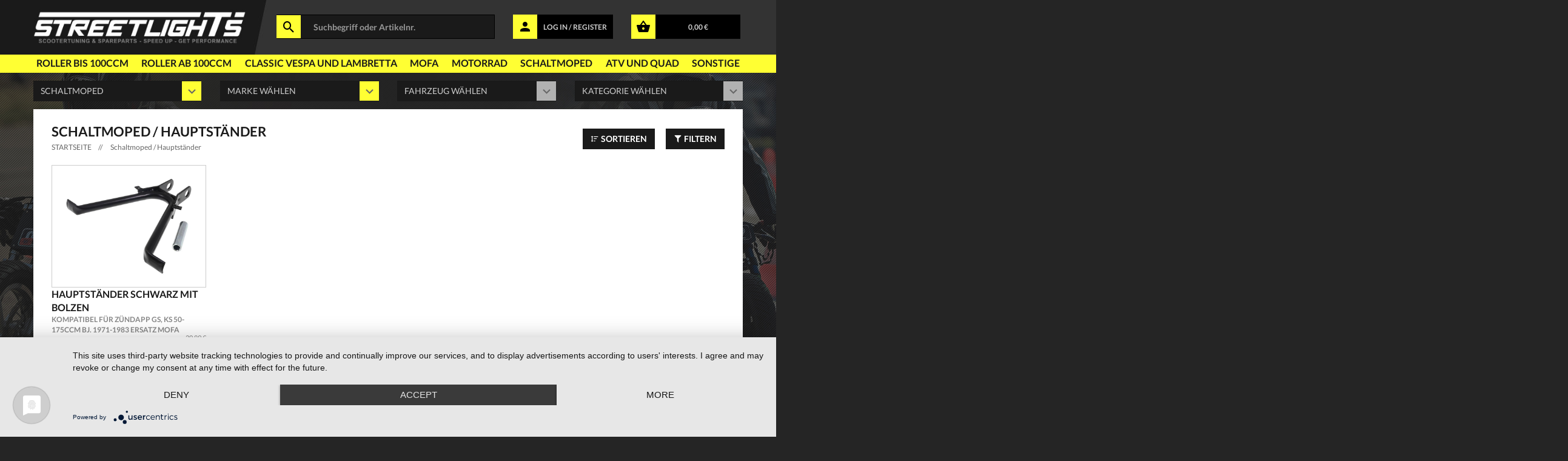

--- FILE ---
content_type: text/html; charset=ISO-8859-1
request_url: https://m.streetlights.de/Schaltmoped/Rahmen_und_Fahrwerk/Hauptst%C3%A4nder/6/11729715/category.html
body_size: 51904
content:

<!doctype html>
<html class="no-js" lang="">
<head>
    <meta charset="iso-8859-15">
    <meta http-equiv="x-ua-compatible" content="ie=edge">
    <meta name="description" content="">
    <meta name="viewport" content="width=device-width, initial-scale=1.0, maximum-scale=1.0, user-scalable=no" />
    <!-- favicon -->
    <link rel="apple-touch-icon" sizes="57x57" href="/templates/2021/apple-icon-57x57.png">
    <link rel="apple-touch-icon" sizes="60x60" href="/templates/2021/apple-icon-60x60.png">
    <link rel="apple-touch-icon" sizes="72x72" href="/templates/2021/apple-icon-72x72.png">
    <link rel="apple-touch-icon" sizes="76x76" href="/templates/2021/apple-icon-76x76.png">
    <link rel="apple-touch-icon" sizes="114x114" href="/templates/2021/apple-icon-114x114.png">
    <link rel="apple-touch-icon" sizes="120x120" href="/templates/2021/apple-icon-120x120.png">
    <link rel="apple-touch-icon" sizes="144x144" href="/templates/2021/apple-icon-144x144.png">
    <link rel="apple-touch-icon" sizes="152x152" href="/templates/2021/apple-icon-152x152.png">
    <link rel="apple-touch-icon" sizes="180x180" href="/templates/2021/apple-icon-180x180.png">
    <link rel="icon" type="image/png" sizes="192x192"  href="/templates/2021/android-icon-192x192.png">
    <link rel="icon" type="image/png" sizes="32x32" href="/templates/2021/favicon-32x32.png">
    <link rel="icon" type="image/png" sizes="96x96" href="/templates/2021/favicon-96x96.png">
    <link rel="icon" type="image/png" sizes="16x16" href="/templates/2021/favicon-16x16.png">
    <link rel="manifest" href="/templates/2021/manifest.json">
    <meta name="msapplication-TileColor" content="#1a1a1a">
    <meta name="msapplication-TileImage" content="/templates/2021/ms-icon-144x144.png">
    <meta name="theme-color" content="#1a1a1a">
    <meta name="robots" content="index,follow"/>
<meta name="language" content="de" />
<meta name="author" content="streetlights.de" />
<meta name="publisher" content="Streetlights Vertriebs GmbH" />
<meta name="company" content="Streetlights.de" />
<meta name="page-topic" content="Streetlights.de Scooter Roller Tuning" />
<meta name="reply-to" content="info@streetlights.de" />
<meta name="distribution" content="global" />
<meta name="revisit-after" content="14" />

    <meta name="description" content="Schaltmoped / Hauptständer - Hier finden Sie alle Roller Ersatzteile und Tuningteile wie Schaltmoped / Hauptständer. Also ab zu m.streetlights.de und Schaltmoped / Hauptständer kaufen." />
    <meta name="keywords" content="schaltmoped hauptständer " />
    <title>Schaltmoped / Hauptständer - m.streetlights.de - Roller Tuning, Scooter</title>
<link href="https://www.streetlights.de/Schaltmoped/Rahmen_und_Fahrwerk/Hauptst%C3%A4nder/6/11729715/category.html" rel="canonical" />    <!-- Place favicon.ico in the root directory -->
    <!-- all css here -->
    <!-- bootstrap v3.3.6 css -->
    <link rel="stylesheet" href="/templates/2021/css/bootstrap.min.css">
    <!-- animate css -->
    <link rel="stylesheet" href="/templates/2021/css/animate.css">
    <!-- pe-icon-7-stroke -->
    <link rel="stylesheet" href="/templates/2021/css/materialdesignicons.min.css">
    <!-- pe-icon-7-stroke -->
    <link rel="stylesheet" href="/templates/2021/css/jquery.simpleLens.css">
    <!-- jquery-ui.min css -->
    <link rel="stylesheet" href="/templates/2021/css/jquery-ui.min.css">
    <!-- meanmenu css -->
    <link rel="stylesheet" href="/templates/2021/css/meanmenu.min.css">
    <!-- nivo.slider css -->
    <link rel="stylesheet" href="/templates/2021/css/nivo-slider.css">
    <!-- owl.carousel css -->
    <link rel="stylesheet" href="/templates/2021/css/owl.carousel.css">
    <!-- style css -->
    <link rel="stylesheet" href="/templates/2021/style.css?v=12">
    <!-- responsive css -->
    <link rel="stylesheet" href="/templates/2021/css/responsive.css">

    <script src="/templates/2021/js/vendor/jquery-1.12.3.min.js"></script>
    <script type="text/javascript">
        var $ = jQuery.noConflict();
    </script>

    <!-- modernizr js -->
    <script src="/templates/2021/js/vendor/modernizr-2.8.3.min.js"></script>

    <script type="application/javascript" src="https://app.usercentrics.eu/latest/main.js?v=1" id="6CfNRbKlx"></script>

</head>
<body>
<!--[if lt IE 8]>
<p class="browserupgrade">You are using an <strong>outdated</strong> browser. Please <a href="http://browsehappy.com/">upgrade your browser</a> to improve your experience.</p>
<![endif]-->

<!-- header section start -->
<header class="header-one header-two" style="position: relative;">
    <div class="fake-bg-box"></div>
    <div class="logo-box-wrapper">
        <div class="logo-search-cont container text-center" style="z-index: 10;">
            <div class="row" style="height: 100%;">
                <div class="col-sm-logo" style="padding-left: 0px;">
                    <div class="logo">
                        <a href="/"><img src="/templates/2021/img/logo.jpg" alt="Streetlights" /></a>
                    </div>
                </div>
                <div class="col-sm-4 search-box-container">
                    <div class="header-middel">
                        <form action="/advanced_search_result.php" method="GET" name="search_word_inc" id="searchfrm" style="display: contents;">
                            <div class="input-group" style="width: 100%;">
                                <input type="text" name="keywords" class="form-control" placeholder="Suchbegriff oder Artikelnr." id="txtSearch" minlength="3" required />
                                <div class="input-group-btn">
                                    <span class="mdi mdi-magnify" onclick="document.getElementById('searchfrm').submit()"></span>
                                </div>
                            </div>
                        </form>
                    </div>
                </div>
                <div class="col-sm-2 login-info-container">
                    <div class="yellow-info-field" onclick="window.location.href='/login.php'">
                        <div class="input-group-btn">
                            <span class="mdi mdi-account"></span>
                        </div>
                        <a href="/login.php">LOG IN / REGISTER</a>
                    </div>
                </div>
                <div class="col-sm-2 basket-info-container" style="padding-right: 0;">
                    <div class="yellow-info-field" onclick="window.location.href='/shopping_cart.php'">
                        <div class="input-group-btn">
                            <span class="mdi mdi-basket"></span>
                        </div>
                        <a href="/shopping_cart.php">0,00 &euro;</a>
                    </div>
                </div>
            </div>
        </div>
    </div>
    <div class="header-top-mainmenu">
        <div class="container text-center">
            <div class="row">
                <div class="col-sm-12" style="padding: 0;">
                    <div class="header-middel">
                        <div class="mainmenu main-cat-navi">
                            <nav>
                                <ul class="mainmenu-cont">
                                                                        <li class="menu-node-elem">
                                        <a href="https://m.streetlights.de/Roller_bis_100ccm/index.html" class="mean-expand-link">Roller bis 100ccm</a>
                                        <ul class="magamenu"><li>
                    <div class="parent-nodes-container col-sm-3"><ul class="parent-nodes"><li class="parent-node active" id="antriebsteile"><h5>Antriebsteile</h5></li><li class="parent-node " id="auspuff-und-zubehör"><h5>Auspuff und Zubehör</h5></li><li class="parent-node " id="beleuchtung"><h5>Beleuchtung</h5></li><li class="parent-node " id="bremstechnik"><h5>Bremstechnik</h5></li><li class="parent-node " id="elektrik"><h5>Elektrik</h5></li><li class="parent-node " id="helme-und-bekleidung"><h5>Helme und Bekleidung</h5></li><li class="parent-node " id="lenker-tacho-und-anbauteile"><h5>Lenker, Tacho und Anbauteile</h5></li><li class="parent-node " id="motorteile"><h5>Motorteile</h5></li><li class="parent-node " id="rahmen-und-fahrwerk"><h5>Rahmen und Fahrwerk</h5></li><li class="parent-node " id="reifen-und-felgen"><h5>Reifen und Felgen</h5></li><li class="parent-node " id="verkleidungsteile"><h5>Verkleidungsteile</h5></li><li class="parent-node " id="werkzeuge-und-helferlein"><h5>Werkzeuge und Helferlein</h5></li><li class="parent-node " id="zubehör"><h5>Zubehör</h5></li><li class="parent-node " id="Öle-und-flüssigkeiten"><h5>Öle und Flüssigkeiten</h5></li></ul></div>
                    <div class="child-nodes-container col"><ul class="child-nodes child-antriebsteile active"><ul><li class="group-headline">Getriebe, Kette und Riemen</li><li><a href="/Roller_bis_100ccm/Antriebsteile/Antriebsriemen/1/11782804/category.html">Antriebsriemen</a></li><li><a href="/Roller_bis_100ccm/Antriebsteile/Getriebe-und-Getriebewelle/1/11782805/category.html">Getriebe und Getriebewelle</a></li><li><a href="/Roller_bis_100ccm/Antriebsteile/Getriebedeckel/1/11782806/category.html">Getriebedeckel</a></li><li><a href="/Roller_bis_100ccm/Antriebsteile/Keilriemen/1/11782807/category.html">Keilriemen</a></li><li><a href="/Roller_bis_100ccm/Antriebsteile/Kette-und-Kettensatz/1/11782808/category.html">Kette und Kettensatz</a></li><li><a href="/Roller_bis_100ccm/Antriebsteile/Kettenritzel-und-Räder/1/11782809/category.html">Kettenritzel und Räder</a></li></ul><ul><li class="group-headline">Kupplung</li><li><a href="/Roller_bis_100ccm/Antriebsteile/Gegendruckfeder/1/11782810/category.html">Gegendruckfeder</a></li><li><a href="/Roller_bis_100ccm/Antriebsteile/Kickstarter/1/11782811/category.html">Kickstarter</a></li><li><a href="/Roller_bis_100ccm/Antriebsteile/Kickstarter-Zubehör/1/11782812/category.html">Kickstarter Zubehör</a></li><li><a href="/Roller_bis_100ccm/Antriebsteile/Kupplung/1/11782813/category.html">Kupplung</a></li><li><a href="/Roller_bis_100ccm/Antriebsteile/Kupplungsdeckel/1/11782814/category.html">Kupplungsdeckel</a></li><li><a href="/Roller_bis_100ccm/Antriebsteile/Kupplungsglocke/1/11782815/category.html">Kupplungsglocke</a></li><li><a href="/Roller_bis_100ccm/Antriebsteile/Motordeckelzubehör-und-Kleinteile/1/11782816/category.html">Motordeckelzubehör und Kleinteile</a></li><li><a href="/Roller_bis_100ccm/Antriebsteile/Riemenscheibe/1/11782817/category.html">Riemenscheibe</a></li><li><a href="/Roller_bis_100ccm/Antriebsteile/Variomatik/1/11782818/category.html">Variomatik</a></li><li><a href="/Roller_bis_100ccm/Antriebsteile/Variomatikdeckel/1/11782819/category.html">Variomatikdeckel</a></li><li><a href="/Roller_bis_100ccm/Antriebsteile/Wandler/1/11782820/category.html">Wandler</a></li></ul><ul><li class="group-headline">Zubehör</li><li><a href="/Roller_bis_100ccm/Antriebsteile/Getriebe-Zubehör/1/11782821/category.html">Getriebe Zubehör</a></li><li><a href="/Roller_bis_100ccm/Antriebsteile/Ketten-Zubehör/1/11782822/category.html">Ketten Zubehör</a></li><li><a href="/Roller_bis_100ccm/Antriebsteile/Kupplungs-Zubehör/1/11782823/category.html">Kupplungs Zubehör</a></li><li><a href="/Roller_bis_100ccm/Antriebsteile/Riemenscheibe-Zubehör/1/11782824/category.html">Riemenscheibe Zubehör</a></li><li><a href="/Roller_bis_100ccm/Antriebsteile/Variomatik-Zubehör/1/11782825/category.html">Variomatik Zubehör</a></li><li><a href="/Roller_bis_100ccm/Antriebsteile/Variomatikgewichte/1/11782826/category.html">Variomatikgewichte</a></li></ul></ul><ul class="child-nodes child-auspuff-und-zubehör "><ul><li class="group-headline">Auspuff und Krümmer</li><li><a href="/Roller_bis_100ccm/Auspuff_und_Zubehör/Auspuffanlage/1/11782827/category.html">Auspuffanlage</a></li><li><a href="/Roller_bis_100ccm/Auspuff_und_Zubehör/Auspuffkrümmer/1/11782828/category.html">Auspuffkrümmer</a></li><li><a href="/Roller_bis_100ccm/Auspuff_und_Zubehör/Endschalldämpfer/1/11782829/category.html">Endschalldämpfer</a></li></ul><ul><li class="group-headline">Zubehör</li><li><a href="/Roller_bis_100ccm/Auspuff_und_Zubehör/Auspuff-Zubehör/1/11782830/category.html">Auspuff Zubehör</a></li><li><a href="/Roller_bis_100ccm/Auspuff_und_Zubehör/Auspuffdichtung/1/11782831/category.html">Auspuffdichtung</a></li><li><a href="/Roller_bis_100ccm/Auspuff_und_Zubehör/Schraube-Mutter-und-Bolzen/1/11782832/category.html">Schraube, Mutter und Bolzen</a></li></ul></ul><ul class="child-nodes child-beleuchtung "><ul><li class="group-headline">Blinker</li><li><a href="/Roller_bis_100ccm/Beleuchtung/Blinker/1/11782833/category.html">Blinker</a></li><li><a href="/Roller_bis_100ccm/Beleuchtung/Blinker-Zubehör/1/11782834/category.html">Blinker Zubehör</a></li><li><a href="/Roller_bis_100ccm/Beleuchtung/Blinkerglas/1/11782835/category.html">Blinkerglas</a></li></ul><ul><li class="group-headline">Kennzeichenbeleuchtung</li><li><a href="/Roller_bis_100ccm/Beleuchtung/Kennzeichenbeleuchtung/1/11782836/category.html">Kennzeichenbeleuchtung</a></li><li><a href="/Roller_bis_100ccm/Beleuchtung/Kennzeichenbeleuchtung-Zubehör/1/11782837/category.html">Kennzeichenbeleuchtung Zubehör</a></li></ul><ul><li class="group-headline">Leuchtmittel und Zubehör</li><li><a href="/Roller_bis_100ccm/Beleuchtung/Glühbirne/1/11782838/category.html">Glühbirne</a></li><li><a href="/Roller_bis_100ccm/Beleuchtung/LED--Neonröhren-und-Spots/1/11782839/category.html">LED-, Neonröhren und Spots</a></li><li><a href="/Roller_bis_100ccm/Beleuchtung/Reflektoren/1/11782840/category.html">Reflektoren</a></li></ul><ul><li class="group-headline">Rücklichter</li><li><a href="/Roller_bis_100ccm/Beleuchtung/Rücklicht/1/11782841/category.html">Rücklicht</a></li><li><a href="/Roller_bis_100ccm/Beleuchtung/Rücklicht-Zubehör/1/11782842/category.html">Rücklicht Zubehör</a></li></ul><ul><li class="group-headline">Scheinwerfer</li><li><a href="/Roller_bis_100ccm/Beleuchtung/Scheinwerfer/1/11782843/category.html">Scheinwerfer</a></li><li><a href="/Roller_bis_100ccm/Beleuchtung/Scheinwerfer-Zubehör/1/11782844/category.html">Scheinwerfer Zubehör</a></li></ul></ul><ul class="child-nodes child-bremstechnik "><ul><li class="group-headline">Bremsen</li><li><a href="/Roller_bis_100ccm/Bremstechnik/Bremsanlage-und-Bremssattel/1/11782845/category.html">Bremsanlage und Bremssattel</a></li><li><a href="/Roller_bis_100ccm/Bremstechnik/Bremsbacken/1/11782846/category.html">Bremsbacken</a></li><li><a href="/Roller_bis_100ccm/Bremstechnik/Bremsbeläge/1/11782847/category.html">Bremsbeläge</a></li><li><a href="/Roller_bis_100ccm/Bremstechnik/Bremsscheibe/1/11782848/category.html">Bremsscheibe</a></li><li><a href="/Roller_bis_100ccm/Bremstechnik/Bremszylinder/1/11782849/category.html">Bremszylinder</a></li></ul><ul><li class="group-headline">Zubehör</li><li><a href="/Roller_bis_100ccm/Bremstechnik/Bremsenkleinteile/1/11782850/category.html">Bremsenkleinteile</a></li><li><a href="/Roller_bis_100ccm/Bremstechnik/Bremszylinderabdeckung/1/11782851/category.html">Bremszylinderabdeckung</a></li></ul></ul><ul class="child-nodes child-elektrik "><ul><li class="group-headline">Relais, Schalter und Instrumente</li><li><a href="/Roller_bis_100ccm/Elektrik/Anlasserrelais---Starterrelais/1/11782852/category.html">Anlasserrelais - Starterrelais</a></li><li><a href="/Roller_bis_100ccm/Elektrik/Blinkerrelais-und-Blinkergeber/1/11782853/category.html">Blinkerrelais und Blinkergeber</a></li><li><a href="/Roller_bis_100ccm/Elektrik/Bremslichtschalter/1/11782854/category.html">Bremslichtschalter</a></li><li><a href="/Roller_bis_100ccm/Elektrik/Schalter-einzeln/1/11782855/category.html">Schalter einzeln</a></li><li><a href="/Roller_bis_100ccm/Elektrik/Schaltereinheit---Lenkerschalter/1/11782856/category.html">Schaltereinheit - Lenkerschalter</a></li><li><a href="/Roller_bis_100ccm/Elektrik/Tachometer/1/11782857/category.html">Tachometer</a></li><li><a href="/Roller_bis_100ccm/Elektrik/Zusatzinstrument/1/11782858/category.html">Zusatzinstrument</a></li></ul><ul><li class="group-headline">Zubehör</li><li><a href="/Roller_bis_100ccm/Elektrik/Anlasserteile/1/11782859/category.html">Anlasserteile</a></li><li><a href="/Roller_bis_100ccm/Elektrik/Batteriesäure/1/11782860/category.html">Batteriesäure</a></li><li><a href="/Roller_bis_100ccm/Elektrik/CDI-Zubehör/1/11782861/category.html">CDI Zubehör</a></li><li><a href="/Roller_bis_100ccm/Elektrik/Hupe---Horn/1/11782862/category.html">Hupe - Horn</a></li><li><a href="/Roller_bis_100ccm/Elektrik/Kabel/1/11782863/category.html">Kabel</a></li><li><a href="/Roller_bis_100ccm/Elektrik/Kabel-und-Kabelbaum-Zubehör/1/11782864/category.html">Kabel und Kabelbaum Zubehör</a></li><li><a href="/Roller_bis_100ccm/Elektrik/Lichtmaschine-und-Zündanlage-Zubehör/1/11782865/category.html">Lichtmaschine und Zündanlage Zubehör</a></li><li><a href="/Roller_bis_100ccm/Elektrik/Relais-Zubehör/1/11782866/category.html">Relais Zubehör</a></li><li><a href="/Roller_bis_100ccm/Elektrik/Sonstige-Kabel/1/11782867/category.html">Sonstige Kabel</a></li><li><a href="/Roller_bis_100ccm/Elektrik/Tachometer-und-Zusatzinstrumenten-Zubehör/1/11782868/category.html">Tachometer und Zusatzinstrumenten Zubehör</a></li><li><a href="/Roller_bis_100ccm/Elektrik/Zündschloss-Zubehör/1/11782869/category.html">Zündschloss Zubehör</a></li></ul><ul><li class="group-headline">Zündanlage</li><li><a href="/Roller_bis_100ccm/Elektrik/Akkus/1/11782870/category.html">Akkus</a></li><li><a href="/Roller_bis_100ccm/Elektrik/Anlasser/1/11782871/category.html">Anlasser</a></li><li><a href="/Roller_bis_100ccm/Elektrik/Batterie/1/11782872/category.html">Batterie</a></li><li><a href="/Roller_bis_100ccm/Elektrik/CDI---Zündeinheit/1/11782873/category.html">CDI - Zündeinheit</a></li><li><a href="/Roller_bis_100ccm/Elektrik/Drehzahlbegrenzer/1/11782874/category.html">Drehzahlbegrenzer</a></li><li><a href="/Roller_bis_100ccm/Elektrik/Drossel-und-Aufrüstkit/1/11782875/category.html">Drossel und Aufrüstkit</a></li><li><a href="/Roller_bis_100ccm/Elektrik/Kabelbaum/1/11782876/category.html">Kabelbaum</a></li><li><a href="/Roller_bis_100ccm/Elektrik/Kerzenstecker/1/11782877/category.html">Kerzenstecker</a></li><li><a href="/Roller_bis_100ccm/Elektrik/Spannungsregler-und-Gleichrichter/1/11782878/category.html">Spannungsregler und Gleichrichter</a></li><li><a href="/Roller_bis_100ccm/Elektrik/Zündanlage-und-Lichtmaschine/1/11782879/category.html">Zündanlage und Lichtmaschine</a></li><li><a href="/Roller_bis_100ccm/Elektrik/Zündkabel/1/11782880/category.html">Zündkabel</a></li><li><a href="/Roller_bis_100ccm/Elektrik/Zündkerze/1/11782881/category.html">Zündkerze</a></li><li><a href="/Roller_bis_100ccm/Elektrik/Zündschloss/1/11782882/category.html">Zündschloss</a></li><li><a href="/Roller_bis_100ccm/Elektrik/Zündspule/1/11782883/category.html">Zündspule</a></li></ul></ul><ul class="child-nodes child-helme-und-bekleidung "><ul><li class="group-headline">Kopfbekleidung</li><li><a href="/Roller_bis_100ccm/Helme_und_Bekleidung/Brillen/1/11782884/category.html">Brillen</a></li><li><a href="/Roller_bis_100ccm/Helme_und_Bekleidung/Integralhelm/1/11782885/category.html">Integralhelm</a></li><li><a href="/Roller_bis_100ccm/Helme_und_Bekleidung/Jethelm/1/11782886/category.html">Jethelm</a></li><li><a href="/Roller_bis_100ccm/Helme_und_Bekleidung/Klapphelm/1/11782887/category.html">Klapphelm</a></li><li><a href="/Roller_bis_100ccm/Helme_und_Bekleidung/Motocrosshelm/1/11782888/category.html">Motocrosshelm</a></li><li><a href="/Roller_bis_100ccm/Helme_und_Bekleidung/Mütze-und-Basecap/1/11782889/category.html">Mütze und Basecap</a></li><li><a href="/Roller_bis_100ccm/Helme_und_Bekleidung/Sturmhaube-und-Halswärmer/1/11782890/category.html">Sturmhaube und Halswärmer</a></li></ul><ul><li class="group-headline">Schuhe, Hosen und Stiefel</li><li><a href="/Roller_bis_100ccm/Helme_und_Bekleidung/Hosen/1/11782891/category.html">Hosen</a></li><li><a href="/Roller_bis_100ccm/Helme_und_Bekleidung/Schuhe-und-Stiefel/1/11782892/category.html">Schuhe und Stiefel</a></li></ul><ul><li class="group-headline">Schutz,Wetter und Sportbekleidung</li><li><a href="/Roller_bis_100ccm/Helme_und_Bekleidung/Anzüge-und-Kombis/1/11782893/category.html">Anzüge und Kombis</a></li><li><a href="/Roller_bis_100ccm/Helme_und_Bekleidung/Funktionswäsche/1/11782894/category.html">Funktionswäsche</a></li><li><a href="/Roller_bis_100ccm/Helme_und_Bekleidung/Handschuhe/1/11782895/category.html">Handschuhe</a></li><li><a href="/Roller_bis_100ccm/Helme_und_Bekleidung/Jacke/1/11782896/category.html">Jacke</a></li><li><a href="/Roller_bis_100ccm/Helme_und_Bekleidung/Nierengurt/1/11782897/category.html">Nierengurt</a></li><li><a href="/Roller_bis_100ccm/Helme_und_Bekleidung/Protektor/1/11782898/category.html">Protektor</a></li><li><a href="/Roller_bis_100ccm/Helme_und_Bekleidung/Pullover-und-Shirts/1/11782899/category.html">Pullover und Shirts</a></li><li><a href="/Roller_bis_100ccm/Helme_und_Bekleidung/Regenbekleidung/1/11782900/category.html">Regenbekleidung</a></li></ul><ul><li class="group-headline">Zubehör</li><li><a href="/Roller_bis_100ccm/Helme_und_Bekleidung/Accessoires/1/11782901/category.html">Accessoires</a></li><li><a href="/Roller_bis_100ccm/Helme_und_Bekleidung/Brillen-Zubehör/1/11782902/category.html">Brillen Zubehör</a></li><li><a href="/Roller_bis_100ccm/Helme_und_Bekleidung/Endstufen/1/11782909/category.html">Endstufen</a></li><li><a href="/Roller_bis_100ccm/Helme_und_Bekleidung/Handschuh-Zubehör/1/11782903/category.html">Handschuh Zubehör</a></li><li><a href="/Roller_bis_100ccm/Helme_und_Bekleidung/Hifi-Zubehör/1/11782910/category.html">Hifi Zubehör</a></li><li><a href="/Roller_bis_100ccm/Helme_und_Bekleidung/Hosen-Zubehör/1/11782904/category.html">Hosen Zubehör</a></li><li><a href="/Roller_bis_100ccm/Helme_und_Bekleidung/Jacke-Zubehör/1/11782905/category.html">Jacke Zubehör</a></li><li><a href="/Roller_bis_100ccm/Helme_und_Bekleidung/Lautsprecher/1/11782911/category.html">Lautsprecher</a></li><li><a href="/Roller_bis_100ccm/Helme_und_Bekleidung/Schuhe-und-Stiefel-Zubehör/1/11782906/category.html">Schuhe und Stiefel Zubehör</a></li><li><a href="/Roller_bis_100ccm/Helme_und_Bekleidung/Soundboard-Army/1/11782912/category.html">Soundboard Army</a></li><li><a href="/Roller_bis_100ccm/Helme_und_Bekleidung/Soundboard-Exclusive/1/11782913/category.html">Soundboard Exclusive</a></li><li><a href="/Roller_bis_100ccm/Helme_und_Bekleidung/Soundboard-Illuminated/1/11782914/category.html">Soundboard Illuminated</a></li><li><a href="/Roller_bis_100ccm/Helme_und_Bekleidung/Soundboard-Soundmaster/1/11782915/category.html">Soundboard Soundmaster</a></li><li><a href="/Roller_bis_100ccm/Helme_und_Bekleidung/Soundboardrohlinge-Holz/1/11782916/category.html">Soundboardrohlinge Holz</a></li><li><a href="/Roller_bis_100ccm/Helme_und_Bekleidung/Tasche-und-Rucksack/1/11782907/category.html">Tasche und Rucksack</a></li><li><a href="/Roller_bis_100ccm/Helme_und_Bekleidung/Visier-und-Helmersatzteile/1/11782908/category.html">Visier und Helmersatzteile</a></li></ul></ul><ul class="child-nodes child-lenker-tacho-und-anbauteile "><ul><li class="group-headline">Hebel, Armaturen und Lenker</li><li><a href="/Roller_bis_100ccm/Lenker,_Tacho_und_Anbauteile/Armatur/1/11782917/category.html">Armatur</a></li><li><a href="/Roller_bis_100ccm/Lenker,_Tacho_und_Anbauteile/Aufnahme/1/11782918/category.html">Aufnahme</a></li><li><a href="/Roller_bis_100ccm/Lenker,_Tacho_und_Anbauteile/Bremshebel/1/11782919/category.html">Bremshebel</a></li><li><a href="/Roller_bis_100ccm/Lenker,_Tacho_und_Anbauteile/Gasgriff/1/11782920/category.html">Gasgriff</a></li><li><a href="/Roller_bis_100ccm/Lenker,_Tacho_und_Anbauteile/Kupplungshebel/1/11782921/category.html">Kupplungshebel</a></li><li><a href="/Roller_bis_100ccm/Lenker,_Tacho_und_Anbauteile/Lenker/1/11782922/category.html">Lenker</a></li><li><a href="/Roller_bis_100ccm/Lenker,_Tacho_und_Anbauteile/Lenkergriffe/1/11782923/category.html">Lenkergriffe</a></li><li><a href="/Roller_bis_100ccm/Lenker,_Tacho_und_Anbauteile/Lenkerklemme/1/11782924/category.html">Lenkerklemme</a></li><li><a href="/Roller_bis_100ccm/Lenker,_Tacho_und_Anbauteile/Lenkkopflager/1/11782925/category.html">Lenkkopflager</a></li><li><a href="/Roller_bis_100ccm/Lenker,_Tacho_und_Anbauteile/Spiegel/1/11782926/category.html">Spiegel</a></li><li><a href="/Roller_bis_100ccm/Lenker,_Tacho_und_Anbauteile/Vibrationsdämpfer/1/11782927/category.html">Vibrationsdämpfer</a></li></ul><ul><li class="group-headline">Zubehör</li><li><a href="/Roller_bis_100ccm/Lenker,_Tacho_und_Anbauteile/Griff-Zubehör/1/11782928/category.html">Griff Zubehör</a></li><li><a href="/Roller_bis_100ccm/Lenker,_Tacho_und_Anbauteile/Hebel-Zubehör/1/11782929/category.html">Hebel Zubehör</a></li><li><a href="/Roller_bis_100ccm/Lenker,_Tacho_und_Anbauteile/Lenker-Zubehör/1/11782930/category.html">Lenker Zubehör</a></li><li><a href="/Roller_bis_100ccm/Lenker,_Tacho_und_Anbauteile/Spiegel-Zubehör/1/11782931/category.html">Spiegel Zubehör</a></li><li><a href="/Roller_bis_100ccm/Lenker,_Tacho_und_Anbauteile/Tachoantrieb/1/11782932/category.html">Tachoantrieb</a></li><li><a href="/Roller_bis_100ccm/Lenker,_Tacho_und_Anbauteile/Tachoschnecke---Tachogeber/1/11782933/category.html">Tachoschnecke - Tachogeber</a></li></ul><ul><li class="group-headline">Züge und Wellen</li><li><a href="/Roller_bis_100ccm/Lenker,_Tacho_und_Anbauteile/Bremszug/1/11782934/category.html">Bremszug</a></li><li><a href="/Roller_bis_100ccm/Lenker,_Tacho_und_Anbauteile/Chokezug/1/11782935/category.html">Chokezug</a></li><li><a href="/Roller_bis_100ccm/Lenker,_Tacho_und_Anbauteile/Dekrompressionszug/1/11782936/category.html">Dekrompressionszug</a></li><li><a href="/Roller_bis_100ccm/Lenker,_Tacho_und_Anbauteile/Drezahlmesserwelle/1/11782937/category.html">Drezahlmesserwelle</a></li><li><a href="/Roller_bis_100ccm/Lenker,_Tacho_und_Anbauteile/Gaszug/1/11782938/category.html">Gaszug</a></li><li><a href="/Roller_bis_100ccm/Lenker,_Tacho_und_Anbauteile/Kupplungszug/1/11782939/category.html">Kupplungszug</a></li><li><a href="/Roller_bis_100ccm/Lenker,_Tacho_und_Anbauteile/Sonstige-Wellen/1/11782941/category.html">Sonstige Wellen</a></li><li><a href="/Roller_bis_100ccm/Lenker,_Tacho_und_Anbauteile/Sonstige-Züge/1/11782942/category.html">Sonstige Züge</a></li><li><a href="/Roller_bis_100ccm/Lenker,_Tacho_und_Anbauteile/Tachowelle/1/11782943/category.html">Tachowelle</a></li><li><a href="/Roller_bis_100ccm/Lenker,_Tacho_und_Anbauteile/Ölzug/1/11782940/category.html">Ölzug</a></li></ul></ul><ul class="child-nodes child-motorteile "><ul><li class="group-headline">Komplettmotoren</li><li><a href="/Roller_bis_100ccm/Motorteile/Komplettmotor/1/11782944/category.html">Komplettmotor</a></li></ul><ul><li class="group-headline">Kubelwellen, Wellen und Kleinteile</li><li><a href="/Roller_bis_100ccm/Motorteile/Dichtung-einzeln/1/11782945/category.html">Dichtung einzeln</a></li><li><a href="/Roller_bis_100ccm/Motorteile/Kurbelwelle/1/11782946/category.html">Kurbelwelle</a></li><li><a href="/Roller_bis_100ccm/Motorteile/Kurbelwellenzubehör/1/11782947/category.html">Kurbelwellenzubehör</a></li><li><a href="/Roller_bis_100ccm/Motorteile/Lager-einzeln/1/11782948/category.html">Lager einzeln</a></li><li><a href="/Roller_bis_100ccm/Motorteile/Lagersatz/1/11782949/category.html">Lagersatz</a></li><li><a href="/Roller_bis_100ccm/Motorteile/Motordichtungssatz/1/11782950/category.html">Motordichtungssatz</a></li><li><a href="/Roller_bis_100ccm/Motorteile/Motorgehäuse-Hälften-und-Blöcke/1/11782951/category.html">Motorgehäuse, Hälften und Blöcke</a></li><li><a href="/Roller_bis_100ccm/Motorteile/Nadellager/1/11782952/category.html">Nadellager</a></li><li><a href="/Roller_bis_100ccm/Motorteile/Nockenwelle-und--Steuerkette/1/11782953/category.html">Nockenwelle und  Steuerkette</a></li><li><a href="/Roller_bis_100ccm/Motorteile/Ventildeckel/1/11782955/category.html">Ventildeckel</a></li><li><a href="/Roller_bis_100ccm/Motorteile/Ventile-Kipphebel-und-Kleinteile/1/11782956/category.html">Ventile, Kipphebel und Kleinteile</a></li><li><a href="/Roller_bis_100ccm/Motorteile/Wellendichtring/1/11782957/category.html">Wellendichtring</a></li><li><a href="/Roller_bis_100ccm/Motorteile/Ölmessstab-und-Einfüll--Ablassschraube/1/11782954/category.html">Ölmessstab und Einfüll-, Ablassschraube</a></li></ul><ul><li class="group-headline">Pumpen, Kühlung und Schläuche</li><li><a href="/Roller_bis_100ccm/Motorteile/Benzin--Unterdruck-und-Ölschläuche/1/11782958/category.html">Benzin-, Unterdruck und Ölschläuche</a></li><li><a href="/Roller_bis_100ccm/Motorteile/Kühlerschlauch/1/11782959/category.html">Kühlerschlauch</a></li><li><a href="/Roller_bis_100ccm/Motorteile/Motorkühlung/1/11782960/category.html">Motorkühlung</a></li><li><a href="/Roller_bis_100ccm/Motorteile/Motorkühlung-Zubehör/1/11782961/category.html">Motorkühlung Zubehör</a></li><li><a href="/Roller_bis_100ccm/Motorteile/Schläuche-Zubehör-Adapter/1/11782964/category.html">Schläuche Zubehör, Adapter</a></li><li><a href="/Roller_bis_100ccm/Motorteile/Sonstige-Schläuche/1/11782965/category.html">Sonstige Schläuche</a></li><li><a href="/Roller_bis_100ccm/Motorteile/Wasserpumpe/1/11782966/category.html">Wasserpumpe</a></li><li><a href="/Roller_bis_100ccm/Motorteile/Wasserpumpen-Zubehör/1/11782967/category.html">Wasserpumpen Zubehör</a></li><li><a href="/Roller_bis_100ccm/Motorteile/Ölpumpe/1/11782962/category.html">Ölpumpe</a></li><li><a href="/Roller_bis_100ccm/Motorteile/Ölpumpen-Zubehör/1/11782963/category.html">Ölpumpen Zubehör</a></li></ul><ul><li class="group-headline">Vergaser und Ansaugsystem</li><li><a href="/Roller_bis_100ccm/Motorteile/Ansaugstutzen-und-Einlasssystem/1/11782968/category.html">Ansaugstutzen und Einlasssystem</a></li><li><a href="/Roller_bis_100ccm/Motorteile/Ansaugtrakt-Zubehör/1/11782969/category.html">Ansaugtrakt Zubehör</a></li><li><a href="/Roller_bis_100ccm/Motorteile/Düse-und-Düsenset/1/11782970/category.html">Düse und Düsenset</a></li><li><a href="/Roller_bis_100ccm/Motorteile/Membranblock/1/11782971/category.html">Membranblock</a></li><li><a href="/Roller_bis_100ccm/Motorteile/Membrane/1/11782972/category.html">Membrane</a></li><li><a href="/Roller_bis_100ccm/Motorteile/Vergaser/1/11782973/category.html">Vergaser</a></li><li><a href="/Roller_bis_100ccm/Motorteile/Vergaserzubehör/1/11782974/category.html">Vergaserzubehör</a></li></ul><ul><li class="group-headline">Wartung</li><li><a href="/Roller_bis_100ccm/Motorteile/Benzinfilter/1/11782975/category.html">Benzinfilter</a></li><li><a href="/Roller_bis_100ccm/Motorteile/Inspektionsset/1/11782976/category.html">Inspektionsset</a></li><li><a href="/Roller_bis_100ccm/Motorteile/Luftfilter/1/11782977/category.html">Luftfilter</a></li><li><a href="/Roller_bis_100ccm/Motorteile/Luftfiltereinsatz/1/11782978/category.html">Luftfiltereinsatz</a></li><li><a href="/Roller_bis_100ccm/Motorteile/Luftfilterzubehör/1/11782979/category.html">Luftfilterzubehör</a></li><li><a href="/Roller_bis_100ccm/Motorteile/Motordeckel-und-Variomatikdeckel/1/11782980/category.html">Motordeckel und Variomatikdeckel</a></li><li><a href="/Roller_bis_100ccm/Motorteile/Ölfilter/1/11782981/category.html">Ölfilter</a></li></ul><ul><li class="group-headline">Zylinder und Kolben</li><li><a href="/Roller_bis_100ccm/Motorteile/Kolben/1/11782982/category.html">Kolben</a></li><li><a href="/Roller_bis_100ccm/Motorteile/Kolben-Zubehör/1/11782983/category.html">Kolben Zubehör</a></li><li><a href="/Roller_bis_100ccm/Motorteile/Zylinder/1/11782984/category.html">Zylinder</a></li><li><a href="/Roller_bis_100ccm/Motorteile/Zylinderdichtungssatz/1/11782985/category.html">Zylinderdichtungssatz</a></li><li><a href="/Roller_bis_100ccm/Motorteile/Zylinderkopf/1/11782986/category.html">Zylinderkopf</a></li><li><a href="/Roller_bis_100ccm/Motorteile/Zylinderzubehör/1/11782987/category.html">Zylinderzubehör</a></li></ul></ul><ul class="child-nodes child-rahmen-und-fahrwerk "><ul><li class="group-headline">Rahmen, Gabeln und Federn</li><li><a href="/Roller_bis_100ccm/Rahmen_und_Fahrwerk/Federgabel---Telegabel/1/11783004/category.html">Federgabel - Telegabel</a></li><li><a href="/Roller_bis_100ccm/Rahmen_und_Fahrwerk/Gabelbrücke-und-Gabeljoch/1/11783005/category.html">Gabelbrücke und Gabeljoch</a></li><li><a href="/Roller_bis_100ccm/Rahmen_und_Fahrwerk/Gabelholm-und-Gabelfeder/1/11783006/category.html">Gabelholm und Gabelfeder</a></li><li><a href="/Roller_bis_100ccm/Rahmen_und_Fahrwerk/Höherlegungssatz/1/11783007/category.html">Höherlegungssatz</a></li><li><a href="/Roller_bis_100ccm/Rahmen_und_Fahrwerk/Rahmen-und-Rahmenteile/1/11783008/category.html">Rahmen und Rahmenteile</a></li><li><a href="/Roller_bis_100ccm/Rahmen_und_Fahrwerk/Standrohr/1/11783009/category.html">Standrohr</a></li><li><a href="/Roller_bis_100ccm/Rahmen_und_Fahrwerk/Stoßdämpfer-und-Federbein/1/11783010/category.html">Stoßdämpfer und Federbein</a></li></ul><ul><li class="group-headline">Ständer, Anbauteile und Tanks</li><li><a href="/Roller_bis_100ccm/Rahmen_und_Fahrwerk/Benzinhahn--Benzinpumpe-und-Tankgeber/1/11783011/category.html">Benzinhahn , Benzinpumpe und Tankgeber</a></li><li><a href="/Roller_bis_100ccm/Rahmen_und_Fahrwerk/Fußraste-und-Pedal/1/11783012/category.html">Fußraste und Pedal</a></li><li><a href="/Roller_bis_100ccm/Rahmen_und_Fahrwerk/Hauptständer/1/11783013/category.html">Hauptständer</a></li><li><a href="/Roller_bis_100ccm/Rahmen_und_Fahrwerk/Motorschutz-Schutzbügel-und-Sturzbügel/1/11783014/category.html">Motorschutz, Schutzbügel und Sturzbügel</a></li><li><a href="/Roller_bis_100ccm/Rahmen_und_Fahrwerk/Seitenständer/1/11783015/category.html">Seitenständer</a></li><li><a href="/Roller_bis_100ccm/Rahmen_und_Fahrwerk/Sissy-Bar/1/11783016/category.html">Sissy Bar</a></li><li><a href="/Roller_bis_100ccm/Rahmen_und_Fahrwerk/Sitzbank/1/11783017/category.html">Sitzbank</a></li><li><a href="/Roller_bis_100ccm/Rahmen_und_Fahrwerk/Tank---Benzintank/1/11783018/category.html">Tank - Benzintank</a></li></ul><ul><li class="group-headline">Zubehör</li><li><a href="/Roller_bis_100ccm/Rahmen_und_Fahrwerk/Fußraste-und-Pedal-Zubehör/1/11783019/category.html">Fußraste und Pedal Zubehör</a></li><li><a href="/Roller_bis_100ccm/Rahmen_und_Fahrwerk/Gabel-Zubehör-und-Kleinteile/1/11783020/category.html">Gabel Zubehör und Kleinteile</a></li><li><a href="/Roller_bis_100ccm/Rahmen_und_Fahrwerk/Motorschutz-Schutzbügel-und-Sturzbügel-Zubehör/1/11783021/category.html">Motorschutz, Schutzbügel und Sturzbügel Zubehör</a></li><li><a href="/Roller_bis_100ccm/Rahmen_und_Fahrwerk/Rahmenkleinteile-und-Zubehör/1/11783022/category.html">Rahmenkleinteile und Zubehör</a></li><li><a href="/Roller_bis_100ccm/Rahmen_und_Fahrwerk/Sitzbank-und-Sissy-Bar-Zubehör/1/11783023/category.html">Sitzbank und Sissy Bar Zubehör</a></li><li><a href="/Roller_bis_100ccm/Rahmen_und_Fahrwerk/Sitzbankbezug/1/11783024/category.html">Sitzbankbezug</a></li><li><a href="/Roller_bis_100ccm/Rahmen_und_Fahrwerk/Stoßdämpfer-und-Federbein-Zubehör/1/11783026/category.html">Stoßdämpfer und Federbein Zubehör</a></li><li><a href="/Roller_bis_100ccm/Rahmen_und_Fahrwerk/Ständer-Zubehör/1/11783025/category.html">Ständer Zubehör</a></li><li><a href="/Roller_bis_100ccm/Rahmen_und_Fahrwerk/Tank-Zubehör/1/11783027/category.html">Tank Zubehör</a></li></ul></ul><ul class="child-nodes child-reifen-und-felgen "><ul><li class="group-headline">Alltags, Weisswand und Winterreifen</li><li><a href="/Roller_bis_100ccm/Reifen_und_Felgen/Alltagsreifen-mit-grobem-Profil/1/11783028/category.html">Alltagsreifen mit grobem Profil</a></li><li><a href="/Roller_bis_100ccm/Reifen_und_Felgen/Alltagsreifen-mit-Sportprofil/1/11783029/category.html">Alltagsreifen mit Sportprofil</a></li><li><a href="/Roller_bis_100ccm/Reifen_und_Felgen/Alltagsreifen-mit-Standardprofil/1/11783030/category.html">Alltagsreifen mit Standardprofil</a></li><li><a href="/Roller_bis_100ccm/Reifen_und_Felgen/Weisswandreifen/1/11783031/category.html">Weisswandreifen</a></li><li><a href="/Roller_bis_100ccm/Reifen_und_Felgen/Winterreifen/1/11783032/category.html">Winterreifen</a></li></ul><ul><li class="group-headline">Felgen, Komplettreifen und Zubehör</li><li><a href="/Roller_bis_100ccm/Reifen_und_Felgen/Felge-und-Kompletträder/1/11783033/category.html">Felge und Kompletträder</a></li><li><a href="/Roller_bis_100ccm/Reifen_und_Felgen/Reifen-und-Felge-Kleinteile/1/11783034/category.html">Reifen und Felge Kleinteile</a></li><li><a href="/Roller_bis_100ccm/Reifen_und_Felgen/Reifenschlauch/1/11783035/category.html">Reifenschlauch</a></li><li><a href="/Roller_bis_100ccm/Reifen_und_Felgen/Reifenventil-und-Ventilkappe/1/11783036/category.html">Reifenventil und Ventilkappe</a></li><li><a href="/Roller_bis_100ccm/Reifen_und_Felgen/Rennreifen-und-Slicks/1/11783037/category.html">Rennreifen und Slicks</a></li></ul><ul><li class="group-headline">Quad, Cross und Mopedreifen</li><li><a href="/Roller_bis_100ccm/Reifen_und_Felgen/ATV-und-Quadreifen/1/11783038/category.html">ATV und Quadreifen</a></li><li><a href="/Roller_bis_100ccm/Reifen_und_Felgen/Crossreifen-und-Mopedreifen/1/11783039/category.html">Crossreifen und Mopedreifen</a></li></ul></ul><ul class="child-nodes child-verkleidungsteile "><ul><li class="group-headline">Anbauteile</li><li><a href="/Roller_bis_100ccm/Verkleidungsteile/Sonstige-Metall-Verkleidungen/1/11783040/category.html">Sonstige Metall Verkleidungen</a></li><li><a href="/Roller_bis_100ccm/Verkleidungsteile/Trittbleche/1/11783041/category.html">Trittbleche</a></li><li><a href="/Roller_bis_100ccm/Verkleidungsteile/Verkleidungsteile-und-Kunststoffteile/1/11783042/category.html">Verkleidungsteile und Kunststoffteile</a></li></ul><ul><li class="group-headline">Halter</li><li><a href="/Roller_bis_100ccm/Verkleidungsteile/Kennzeichenhalter/1/11783043/category.html">Kennzeichenhalter</a></li><li><a href="/Roller_bis_100ccm/Verkleidungsteile/Verkleidungsschrauben-Halter-und-Zubehör/1/11783044/category.html">Verkleidungsschrauben, Halter und Zubehör</a></li></ul></ul><ul class="child-nodes child-werkzeuge-und-helferlein "><ul><li class="group-headline">Geräte und Werkzeuge</li><li><a href="/Roller_bis_100ccm/Werkzeuge_und_Helferlein/Elektrowerkzeuge-und-Geräte/1/11783045/category.html">Elektrowerkzeuge und Geräte</a></li><li><a href="/Roller_bis_100ccm/Werkzeuge_und_Helferlein/Elektrowerkzeuge-und-Geräte-Zubehör/1/11783046/category.html">Elektrowerkzeuge und Geräte Zubehör</a></li><li><a href="/Roller_bis_100ccm/Werkzeuge_und_Helferlein/Fahrwerkwerkzeuge/1/11783047/category.html">Fahrwerkwerkzeuge</a></li><li><a href="/Roller_bis_100ccm/Werkzeuge_und_Helferlein/Kupplungswerkzeuge/1/11783048/category.html">Kupplungswerkzeuge</a></li><li><a href="/Roller_bis_100ccm/Werkzeuge_und_Helferlein/Motorwerkzeuge/1/11783049/category.html">Motorwerkzeuge</a></li><li><a href="/Roller_bis_100ccm/Werkzeuge_und_Helferlein/Reifenwerkzeuge/1/11783050/category.html">Reifenwerkzeuge</a></li><li><a href="/Roller_bis_100ccm/Werkzeuge_und_Helferlein/Schraubwerkzeuge/1/11783051/category.html">Schraubwerkzeuge</a></li><li><a href="/Roller_bis_100ccm/Werkzeuge_und_Helferlein/Variomatikwerkzeuge/1/11783052/category.html">Variomatikwerkzeuge</a></li><li><a href="/Roller_bis_100ccm/Werkzeuge_und_Helferlein/Werkzeugtaschen-Koffer-und-Sets/1/11783053/category.html">Werkzeugtaschen, Koffer und Sets</a></li><li><a href="/Roller_bis_100ccm/Werkzeuge_und_Helferlein/Zangen-und-Co/1/11783054/category.html">Zangen und Co</a></li></ul><ul><li class="group-headline">Wartung und Helferlein</li><li><a href="/Roller_bis_100ccm/Werkzeuge_und_Helferlein/Abzieher/1/11783055/category.html">Abzieher</a></li><li><a href="/Roller_bis_100ccm/Werkzeuge_und_Helferlein/Helferlein/1/11783056/category.html">Helferlein</a></li><li><a href="/Roller_bis_100ccm/Werkzeuge_und_Helferlein/Helferlein-Zubehör/1/11783057/category.html">Helferlein Zubehör</a></li><li><a href="/Roller_bis_100ccm/Werkzeuge_und_Helferlein/Motorständer-und-Fahrzeugständer/1/11783058/category.html">Motorständer und Fahrzeugständer</a></li><li><a href="/Roller_bis_100ccm/Werkzeuge_und_Helferlein/Motorständer-und-Fahrzeugständer-Zubehör/1/11783059/category.html">Motorständer und Fahrzeugständer Zubehör</a></li><li><a href="/Roller_bis_100ccm/Werkzeuge_und_Helferlein/Sicherung/1/11783060/category.html">Sicherung</a></li></ul></ul><ul class="child-nodes child-zubehör "><ul><li class="group-headline">Bücher, Magazine und DVDS</li><li><a href="/Roller_bis_100ccm/Zubehör/Bücher-Magazine-und-DVDs/1/11783061/category.html">Bücher, Magazine und DVDs</a></li></ul><ul><li class="group-headline">Diebstahl und Witterungsschutz</li><li><a href="/Roller_bis_100ccm/Zubehör/Abdeckplanen-und-Faltgaragen/1/11783062/category.html">Abdeckplanen und Faltgaragen</a></li><li><a href="/Roller_bis_100ccm/Zubehör/Alarmanlage-Sicherheitssysteme-und-Kameras/1/11783063/category.html">Alarmanlage, Sicherheitssysteme und Kameras</a></li><li><a href="/Roller_bis_100ccm/Zubehör/Schlösser-und-Ketten/1/11783064/category.html">Schlösser und Ketten</a></li></ul><ul><li class="group-headline">Halter und Stauraum</li><li><a href="/Roller_bis_100ccm/Zubehör/Gepäcktaschen-Satteltaschen-und-Zubehör/1/11783065/category.html">Gepäcktaschen, Satteltaschen und Zubehör</a></li><li><a href="/Roller_bis_100ccm/Zubehör/Gepäckträger/1/11783066/category.html">Gepäckträger</a></li><li><a href="/Roller_bis_100ccm/Zubehör/Gepäckträger-Kofferträger-und-TopCaseträger-Zubehör/1/11783067/category.html">Gepäckträger, Kofferträger und TopCaseträger Zubehör</a></li><li><a href="/Roller_bis_100ccm/Zubehör/Handyhalter-und-Navigationshalter/1/11783068/category.html">Handyhalter und Navigationshalter</a></li><li><a href="/Roller_bis_100ccm/Zubehör/Handyhalter-und-Navigationshalter-Zubehör/1/11783069/category.html">Handyhalter und Navigationshalter Zubehör</a></li><li><a href="/Roller_bis_100ccm/Zubehör/Koffer-und-Koffersystem/1/11783070/category.html">Koffer und Koffersystem</a></li><li><a href="/Roller_bis_100ccm/Zubehör/Koffer-Zubehör/1/11783071/category.html">Koffer Zubehör</a></li><li><a href="/Roller_bis_100ccm/Zubehör/Kofferträger/1/11783072/category.html">Kofferträger</a></li><li><a href="/Roller_bis_100ccm/Zubehör/Satteltaschen-und-Gepäcktaschen/1/11783073/category.html">Satteltaschen und Gepäcktaschen</a></li><li><a href="/Roller_bis_100ccm/Zubehör/Tankrucksack/1/11783074/category.html">Tankrucksack</a></li><li><a href="/Roller_bis_100ccm/Zubehör/Tankrucksack-Zubehör/1/11783075/category.html">Tankrucksack Zubehör</a></li><li><a href="/Roller_bis_100ccm/Zubehör/Topcases/1/11783076/category.html">Topcases</a></li><li><a href="/Roller_bis_100ccm/Zubehör/Topcases-Zubehör/1/11783077/category.html">Topcases Zubehör</a></li><li><a href="/Roller_bis_100ccm/Zubehör/Topcaseträger-und-Montagekits/1/11783078/category.html">Topcaseträger und Montagekits</a></li><li><a href="/Roller_bis_100ccm/Zubehör/Zubehör/1/11783079/category.html">Zubehör</a></li></ul><ul><li class="group-headline">Styling und Optik</li><li><a href="/Roller_bis_100ccm/Zubehör/Aufkleber/1/11783080/category.html">Aufkleber</a></li><li><a href="/Roller_bis_100ccm/Zubehör/Kühlerfiguren-und-Zierfiguren/1/11783081/category.html">Kühlerfiguren und Zierfiguren</a></li><li><a href="/Roller_bis_100ccm/Zubehör/Merchandise/1/11783082/category.html">Merchandise</a></li><li><a href="/Roller_bis_100ccm/Zubehör/Racinggitter/1/11783083/category.html">Racinggitter</a></li><li><a href="/Roller_bis_100ccm/Zubehör/Windschild-und-Windabweiser/1/11783084/category.html">Windschild und Windabweiser</a></li><li><a href="/Roller_bis_100ccm/Zubehör/Windschild-und-Windabweiser-Zubehör/1/11783085/category.html">Windschild und Windabweiser Zubehör</a></li></ul></ul><ul class="child-nodes child-Öle-und-flüssigkeiten "><ul><li class="group-headline">Lacke und Klebstoffe</li><li><a href="/Roller_bis_100ccm/Öle_und_Flüssigkeiten/Hitzebeständiger-Lack-und-Auspufflack/1/11782988/category.html">Hitzebeständiger Lack und Auspufflack</a></li><li><a href="/Roller_bis_100ccm/Öle_und_Flüssigkeiten/Klebstoff/1/11782989/category.html">Klebstoff</a></li><li><a href="/Roller_bis_100ccm/Öle_und_Flüssigkeiten/Lack-und-Stift/1/11782990/category.html">Lack und Stift</a></li></ul><ul><li class="group-headline">Pflege</li><li><a href="/Roller_bis_100ccm/Öle_und_Flüssigkeiten/Pflegemittel/1/11782995/category.html">Pflegemittel</a></li><li><a href="/Roller_bis_100ccm/Öle_und_Flüssigkeiten/Reifenspray/1/11782996/category.html">Reifenspray</a></li><li><a href="/Roller_bis_100ccm/Öle_und_Flüssigkeiten/Reinigungsmittel/1/11782997/category.html">Reinigungsmittel</a></li></ul><ul><li class="group-headline">Wartung</li><li><a href="/Roller_bis_100ccm/Öle_und_Flüssigkeiten/Destilliertes-Wasser-und-Kühlflüssigkeit/1/11782998/category.html">Destilliertes Wasser und Kühlflüssigkeit</a></li><li><a href="/Roller_bis_100ccm/Öle_und_Flüssigkeiten/Dichtmasse/1/11782999/category.html">Dichtmasse</a></li><li><a href="/Roller_bis_100ccm/Öle_und_Flüssigkeiten/Dichtungspapier-und-Hitzeschutzfolie/1/11783000/category.html">Dichtungspapier und Hitzeschutzfolie</a></li><li><a href="/Roller_bis_100ccm/Öle_und_Flüssigkeiten/Fett-und-Paste/1/11783001/category.html">Fett und Paste</a></li><li><a href="/Roller_bis_100ccm/Öle_und_Flüssigkeiten/Starthilfemittel/1/11783002/category.html">Starthilfemittel</a></li><li><a href="/Roller_bis_100ccm/Öle_und_Flüssigkeiten/Wartungsmittel/1/11783003/category.html">Wartungsmittel</a></li></ul><ul><li class="group-headline">Öle</li><li><a href="/Roller_bis_100ccm/Öle_und_Flüssigkeiten/Bremsflüssigkeit/1/11782991/category.html">Bremsflüssigkeit</a></li><li><a href="/Roller_bis_100ccm/Öle_und_Flüssigkeiten/Gabelöl/1/11782992/category.html">Gabelöl</a></li><li><a href="/Roller_bis_100ccm/Öle_und_Flüssigkeiten/Getriebeöl/1/11782993/category.html">Getriebeöl</a></li><li><a href="/Roller_bis_100ccm/Öle_und_Flüssigkeiten/Motoröl/1/11782994/category.html">Motoröl</a></li></ul></div>
                  </li></ul>                                    </li>
                                                                        <li class="menu-node-elem">
                                        <a href="https://m.streetlights.de/Roller_ab_100ccm/index.html" class="mean-expand-link">Roller ab 100ccm</a>
                                        <ul class="magamenu"><li>
                    <div class="parent-nodes-container col-sm-3"><ul class="parent-nodes"><li class="parent-node active" id="antriebsteile"><h5>Antriebsteile</h5></li><li class="parent-node " id="auspuff-und-zubehör"><h5>Auspuff und Zubehör</h5></li><li class="parent-node " id="beleuchtung"><h5>Beleuchtung</h5></li><li class="parent-node " id="bremstechnik"><h5>Bremstechnik</h5></li><li class="parent-node " id="elektrik"><h5>Elektrik</h5></li><li class="parent-node " id="helme-und-bekleidung"><h5>Helme und Bekleidung</h5></li><li class="parent-node " id="lenker-tacho-und-anbauteile"><h5>Lenker, Tacho und Anbauteile</h5></li><li class="parent-node " id="motorteile"><h5>Motorteile</h5></li><li class="parent-node " id="rahmen-und-fahrwerk"><h5>Rahmen und Fahrwerk</h5></li><li class="parent-node " id="reifen-und-felgen"><h5>Reifen und Felgen</h5></li><li class="parent-node " id="verkleidungsteile"><h5>Verkleidungsteile</h5></li><li class="parent-node " id="werkzeuge-und-helferlein"><h5>Werkzeuge und Helferlein</h5></li><li class="parent-node " id="zubehör"><h5>Zubehör</h5></li><li class="parent-node " id="Öle-und-flüssigkeiten"><h5>Öle und Flüssigkeiten</h5></li></ul></div>
                    <div class="child-nodes-container col"><ul class="child-nodes child-antriebsteile active"><ul><li class="group-headline">Getriebe, Kette und Riemen</li><li><a href="/Roller_ab_100ccm/Antriebsteile/Antriebsriemen/2/11797468/category.html">Antriebsriemen</a></li><li><a href="/Roller_ab_100ccm/Antriebsteile/Getriebe-und-Getriebewelle/2/11797469/category.html">Getriebe und Getriebewelle</a></li><li><a href="/Roller_ab_100ccm/Antriebsteile/Getriebedeckel/2/11797470/category.html">Getriebedeckel</a></li><li><a href="/Roller_ab_100ccm/Antriebsteile/Keilriemen/2/11797471/category.html">Keilriemen</a></li><li><a href="/Roller_ab_100ccm/Antriebsteile/Kette-und-Kettensatz/2/11797472/category.html">Kette und Kettensatz</a></li><li><a href="/Roller_ab_100ccm/Antriebsteile/Kettenritzel-und-Räder/2/11797473/category.html">Kettenritzel und Räder</a></li></ul><ul><li class="group-headline">Kupplung</li><li><a href="/Roller_ab_100ccm/Antriebsteile/Gegendruckfeder/2/11797474/category.html">Gegendruckfeder</a></li><li><a href="/Roller_ab_100ccm/Antriebsteile/Kickstarter/2/11797475/category.html">Kickstarter</a></li><li><a href="/Roller_ab_100ccm/Antriebsteile/Kickstarter-Zubehör/2/11797476/category.html">Kickstarter Zubehör</a></li><li><a href="/Roller_ab_100ccm/Antriebsteile/Kupplung/2/11797477/category.html">Kupplung</a></li><li><a href="/Roller_ab_100ccm/Antriebsteile/Kupplungsdeckel/2/11797478/category.html">Kupplungsdeckel</a></li><li><a href="/Roller_ab_100ccm/Antriebsteile/Kupplungsglocke/2/11797479/category.html">Kupplungsglocke</a></li><li><a href="/Roller_ab_100ccm/Antriebsteile/Motordeckelzubehör-und-Kleinteile/2/11797480/category.html">Motordeckelzubehör und Kleinteile</a></li><li><a href="/Roller_ab_100ccm/Antriebsteile/Riemenscheibe/2/11797481/category.html">Riemenscheibe</a></li><li><a href="/Roller_ab_100ccm/Antriebsteile/Variomatik/2/11797482/category.html">Variomatik</a></li><li><a href="/Roller_ab_100ccm/Antriebsteile/Variomatikdeckel/2/11797483/category.html">Variomatikdeckel</a></li><li><a href="/Roller_ab_100ccm/Antriebsteile/Wandler/2/11797484/category.html">Wandler</a></li></ul><ul><li class="group-headline">Zubehör</li><li><a href="/Roller_ab_100ccm/Antriebsteile/Getriebe-Zubehör/2/11797485/category.html">Getriebe Zubehör</a></li><li><a href="/Roller_ab_100ccm/Antriebsteile/Ketten-Zubehör/2/11797486/category.html">Ketten Zubehör</a></li><li><a href="/Roller_ab_100ccm/Antriebsteile/Kupplungs-Zubehör/2/11797487/category.html">Kupplungs Zubehör</a></li><li><a href="/Roller_ab_100ccm/Antriebsteile/Riemenscheibe-Zubehör/2/11797488/category.html">Riemenscheibe Zubehör</a></li><li><a href="/Roller_ab_100ccm/Antriebsteile/Variomatik-Zubehör/2/11797489/category.html">Variomatik Zubehör</a></li><li><a href="/Roller_ab_100ccm/Antriebsteile/Variomatikgewichte/2/11797490/category.html">Variomatikgewichte</a></li></ul></ul><ul class="child-nodes child-auspuff-und-zubehör "><ul><li class="group-headline">Auspuff und Krümmer</li><li><a href="/Roller_ab_100ccm/Auspuff_und_Zubehör/Auspuffanlage/2/11797491/category.html">Auspuffanlage</a></li><li><a href="/Roller_ab_100ccm/Auspuff_und_Zubehör/Auspuffkrümmer/2/11797492/category.html">Auspuffkrümmer</a></li><li><a href="/Roller_ab_100ccm/Auspuff_und_Zubehör/Endschalldämpfer/2/11797493/category.html">Endschalldämpfer</a></li></ul><ul><li class="group-headline">Zubehör</li><li><a href="/Roller_ab_100ccm/Auspuff_und_Zubehör/Auspuff-Zubehör/2/11797494/category.html">Auspuff Zubehör</a></li><li><a href="/Roller_ab_100ccm/Auspuff_und_Zubehör/Auspuffdichtung/2/11797495/category.html">Auspuffdichtung</a></li><li><a href="/Roller_ab_100ccm/Auspuff_und_Zubehör/Schraube-Mutter-und-Bolzen/2/11797496/category.html">Schraube, Mutter und Bolzen</a></li></ul></ul><ul class="child-nodes child-beleuchtung "><ul><li class="group-headline">Blinker</li><li><a href="/Roller_ab_100ccm/Beleuchtung/Blinker/2/11797497/category.html">Blinker</a></li><li><a href="/Roller_ab_100ccm/Beleuchtung/Blinker-Zubehör/2/11797498/category.html">Blinker Zubehör</a></li><li><a href="/Roller_ab_100ccm/Beleuchtung/Blinkerglas/2/11797499/category.html">Blinkerglas</a></li></ul><ul><li class="group-headline">Kennzeichenbeleuchtung</li><li><a href="/Roller_ab_100ccm/Beleuchtung/Kennzeichenbeleuchtung/2/11797500/category.html">Kennzeichenbeleuchtung</a></li><li><a href="/Roller_ab_100ccm/Beleuchtung/Kennzeichenbeleuchtung-Zubehör/2/11797501/category.html">Kennzeichenbeleuchtung Zubehör</a></li></ul><ul><li class="group-headline">Leuchtmittel und Zubehör</li><li><a href="/Roller_ab_100ccm/Beleuchtung/Glühbirne/2/11797502/category.html">Glühbirne</a></li><li><a href="/Roller_ab_100ccm/Beleuchtung/LED--Neonröhren-und-Spots/2/11797503/category.html">LED-, Neonröhren und Spots</a></li><li><a href="/Roller_ab_100ccm/Beleuchtung/Reflektoren/2/11797504/category.html">Reflektoren</a></li></ul><ul><li class="group-headline">Rücklichter</li><li><a href="/Roller_ab_100ccm/Beleuchtung/Rücklicht/2/11797505/category.html">Rücklicht</a></li><li><a href="/Roller_ab_100ccm/Beleuchtung/Rücklicht-Zubehör/2/11797506/category.html">Rücklicht Zubehör</a></li></ul><ul><li class="group-headline">Scheinwerfer</li><li><a href="/Roller_ab_100ccm/Beleuchtung/Scheinwerfer/2/11797507/category.html">Scheinwerfer</a></li><li><a href="/Roller_ab_100ccm/Beleuchtung/Scheinwerfer-Zubehör/2/11797508/category.html">Scheinwerfer Zubehör</a></li></ul></ul><ul class="child-nodes child-bremstechnik "><ul><li class="group-headline">Bremsen</li><li><a href="/Roller_ab_100ccm/Bremstechnik/Bremsanlage-und-Bremssattel/2/11797509/category.html">Bremsanlage und Bremssattel</a></li><li><a href="/Roller_ab_100ccm/Bremstechnik/Bremsbacken/2/11797510/category.html">Bremsbacken</a></li><li><a href="/Roller_ab_100ccm/Bremstechnik/Bremsbeläge/2/11797511/category.html">Bremsbeläge</a></li><li><a href="/Roller_ab_100ccm/Bremstechnik/Bremsscheibe/2/11797512/category.html">Bremsscheibe</a></li><li><a href="/Roller_ab_100ccm/Bremstechnik/Bremszylinder/2/11797513/category.html">Bremszylinder</a></li></ul><ul><li class="group-headline">Zubehör</li><li><a href="/Roller_ab_100ccm/Bremstechnik/Bremsenkleinteile/2/11797514/category.html">Bremsenkleinteile</a></li><li><a href="/Roller_ab_100ccm/Bremstechnik/Bremszylinderabdeckung/2/11797515/category.html">Bremszylinderabdeckung</a></li></ul></ul><ul class="child-nodes child-elektrik "><ul><li class="group-headline">Relais, Schalter und Instrumente</li><li><a href="/Roller_ab_100ccm/Elektrik/Anlasserrelais---Starterrelais/2/11797516/category.html">Anlasserrelais - Starterrelais</a></li><li><a href="/Roller_ab_100ccm/Elektrik/Blinkerrelais-und-Blinkergeber/2/11797517/category.html">Blinkerrelais und Blinkergeber</a></li><li><a href="/Roller_ab_100ccm/Elektrik/Bremslichtschalter/2/11797518/category.html">Bremslichtschalter</a></li><li><a href="/Roller_ab_100ccm/Elektrik/Schalter-einzeln/2/11797519/category.html">Schalter einzeln</a></li><li><a href="/Roller_ab_100ccm/Elektrik/Schaltereinheit---Lenkerschalter/2/11797520/category.html">Schaltereinheit - Lenkerschalter</a></li><li><a href="/Roller_ab_100ccm/Elektrik/Tachometer/2/11797521/category.html">Tachometer</a></li><li><a href="/Roller_ab_100ccm/Elektrik/Zusatzinstrument/2/11797522/category.html">Zusatzinstrument</a></li></ul><ul><li class="group-headline">Zubehör</li><li><a href="/Roller_ab_100ccm/Elektrik/Anlasserteile/2/11797523/category.html">Anlasserteile</a></li><li><a href="/Roller_ab_100ccm/Elektrik/Batteriesäure/2/11797524/category.html">Batteriesäure</a></li><li><a href="/Roller_ab_100ccm/Elektrik/CDI-Zubehör/2/11797525/category.html">CDI Zubehör</a></li><li><a href="/Roller_ab_100ccm/Elektrik/Hupe---Horn/2/11797526/category.html">Hupe - Horn</a></li><li><a href="/Roller_ab_100ccm/Elektrik/Kabel/2/11797527/category.html">Kabel</a></li><li><a href="/Roller_ab_100ccm/Elektrik/Kabel-und-Kabelbaum-Zubehör/2/11797528/category.html">Kabel und Kabelbaum Zubehör</a></li><li><a href="/Roller_ab_100ccm/Elektrik/Lichtmaschine-und-Zündanlage-Zubehör/2/11797529/category.html">Lichtmaschine und Zündanlage Zubehör</a></li><li><a href="/Roller_ab_100ccm/Elektrik/Relais-Zubehör/2/11797530/category.html">Relais Zubehör</a></li><li><a href="/Roller_ab_100ccm/Elektrik/Sonstige-Kabel/2/11797531/category.html">Sonstige Kabel</a></li><li><a href="/Roller_ab_100ccm/Elektrik/Tachometer-und-Zusatzinstrumenten-Zubehör/2/11797532/category.html">Tachometer und Zusatzinstrumenten Zubehör</a></li><li><a href="/Roller_ab_100ccm/Elektrik/Zündschloss-Zubehör/2/11797533/category.html">Zündschloss Zubehör</a></li></ul><ul><li class="group-headline">Zündanlage</li><li><a href="/Roller_ab_100ccm/Elektrik/Akkus/2/11797534/category.html">Akkus</a></li><li><a href="/Roller_ab_100ccm/Elektrik/Anlasser/2/11797535/category.html">Anlasser</a></li><li><a href="/Roller_ab_100ccm/Elektrik/Batterie/2/11797536/category.html">Batterie</a></li><li><a href="/Roller_ab_100ccm/Elektrik/CDI---Zündeinheit/2/11797537/category.html">CDI - Zündeinheit</a></li><li><a href="/Roller_ab_100ccm/Elektrik/Drehzahlbegrenzer/2/11797538/category.html">Drehzahlbegrenzer</a></li><li><a href="/Roller_ab_100ccm/Elektrik/Drossel-und-Aufrüstkit/2/11797539/category.html">Drossel und Aufrüstkit</a></li><li><a href="/Roller_ab_100ccm/Elektrik/Kabelbaum/2/11797540/category.html">Kabelbaum</a></li><li><a href="/Roller_ab_100ccm/Elektrik/Kerzenstecker/2/11797541/category.html">Kerzenstecker</a></li><li><a href="/Roller_ab_100ccm/Elektrik/Spannungsregler-und-Gleichrichter/2/11797542/category.html">Spannungsregler und Gleichrichter</a></li><li><a href="/Roller_ab_100ccm/Elektrik/Zündanlage-und-Lichtmaschine/2/11797543/category.html">Zündanlage und Lichtmaschine</a></li><li><a href="/Roller_ab_100ccm/Elektrik/Zündkabel/2/11797544/category.html">Zündkabel</a></li><li><a href="/Roller_ab_100ccm/Elektrik/Zündkerze/2/11797545/category.html">Zündkerze</a></li><li><a href="/Roller_ab_100ccm/Elektrik/Zündschloss/2/11797546/category.html">Zündschloss</a></li><li><a href="/Roller_ab_100ccm/Elektrik/Zündspule/2/11797547/category.html">Zündspule</a></li></ul></ul><ul class="child-nodes child-helme-und-bekleidung "><ul><li class="group-headline">Kopfbekleidung</li><li><a href="/Roller_ab_100ccm/Helme_und_Bekleidung/Brillen/2/11797548/category.html">Brillen</a></li><li><a href="/Roller_ab_100ccm/Helme_und_Bekleidung/Integralhelm/2/11797549/category.html">Integralhelm</a></li><li><a href="/Roller_ab_100ccm/Helme_und_Bekleidung/Jethelm/2/11797550/category.html">Jethelm</a></li><li><a href="/Roller_ab_100ccm/Helme_und_Bekleidung/Klapphelm/2/11797551/category.html">Klapphelm</a></li><li><a href="/Roller_ab_100ccm/Helme_und_Bekleidung/Motocrosshelm/2/11797552/category.html">Motocrosshelm</a></li><li><a href="/Roller_ab_100ccm/Helme_und_Bekleidung/Mütze-und-Basecap/2/11797553/category.html">Mütze und Basecap</a></li><li><a href="/Roller_ab_100ccm/Helme_und_Bekleidung/Sturmhaube-und-Halswärmer/2/11797554/category.html">Sturmhaube und Halswärmer</a></li></ul><ul><li class="group-headline">Schuhe, Hosen und Stiefel</li><li><a href="/Roller_ab_100ccm/Helme_und_Bekleidung/Hosen/2/11797555/category.html">Hosen</a></li><li><a href="/Roller_ab_100ccm/Helme_und_Bekleidung/Schuhe-und-Stiefel/2/11797556/category.html">Schuhe und Stiefel</a></li></ul><ul><li class="group-headline">Schutz,Wetter und Sportbekleidung</li><li><a href="/Roller_ab_100ccm/Helme_und_Bekleidung/Anzüge-und-Kombis/2/11797557/category.html">Anzüge und Kombis</a></li><li><a href="/Roller_ab_100ccm/Helme_und_Bekleidung/Funktionswäsche/2/11797558/category.html">Funktionswäsche</a></li><li><a href="/Roller_ab_100ccm/Helme_und_Bekleidung/Handschuhe/2/11797559/category.html">Handschuhe</a></li><li><a href="/Roller_ab_100ccm/Helme_und_Bekleidung/Jacke/2/11797560/category.html">Jacke</a></li><li><a href="/Roller_ab_100ccm/Helme_und_Bekleidung/Nierengurt/2/11797561/category.html">Nierengurt</a></li><li><a href="/Roller_ab_100ccm/Helme_und_Bekleidung/Protektor/2/11797562/category.html">Protektor</a></li><li><a href="/Roller_ab_100ccm/Helme_und_Bekleidung/Pullover-und-Shirts/2/11797563/category.html">Pullover und Shirts</a></li><li><a href="/Roller_ab_100ccm/Helme_und_Bekleidung/Regenbekleidung/2/11797564/category.html">Regenbekleidung</a></li></ul><ul><li class="group-headline">Zubehör</li><li><a href="/Roller_ab_100ccm/Helme_und_Bekleidung/Accessoires/2/11797565/category.html">Accessoires</a></li><li><a href="/Roller_ab_100ccm/Helme_und_Bekleidung/Brillen-Zubehör/2/11797566/category.html">Brillen Zubehör</a></li><li><a href="/Roller_ab_100ccm/Helme_und_Bekleidung/Endstufen/2/11797573/category.html">Endstufen</a></li><li><a href="/Roller_ab_100ccm/Helme_und_Bekleidung/Handschuh-Zubehör/2/11797567/category.html">Handschuh Zubehör</a></li><li><a href="/Roller_ab_100ccm/Helme_und_Bekleidung/Hifi-Zubehör/2/11797574/category.html">Hifi Zubehör</a></li><li><a href="/Roller_ab_100ccm/Helme_und_Bekleidung/Hosen-Zubehör/2/11797568/category.html">Hosen Zubehör</a></li><li><a href="/Roller_ab_100ccm/Helme_und_Bekleidung/Jacke-Zubehör/2/11797569/category.html">Jacke Zubehör</a></li><li><a href="/Roller_ab_100ccm/Helme_und_Bekleidung/Lautsprecher/2/11797575/category.html">Lautsprecher</a></li><li><a href="/Roller_ab_100ccm/Helme_und_Bekleidung/Schuhe-und-Stiefel-Zubehör/2/11797570/category.html">Schuhe und Stiefel Zubehör</a></li><li><a href="/Roller_ab_100ccm/Helme_und_Bekleidung/Soundboard-Army/2/11797576/category.html">Soundboard Army</a></li><li><a href="/Roller_ab_100ccm/Helme_und_Bekleidung/Soundboard-Exclusive/2/11797577/category.html">Soundboard Exclusive</a></li><li><a href="/Roller_ab_100ccm/Helme_und_Bekleidung/Soundboard-Illuminated/2/11797578/category.html">Soundboard Illuminated</a></li><li><a href="/Roller_ab_100ccm/Helme_und_Bekleidung/Soundboard-Soundmaster/2/11797579/category.html">Soundboard Soundmaster</a></li><li><a href="/Roller_ab_100ccm/Helme_und_Bekleidung/Soundboardrohlinge-Holz/2/11797580/category.html">Soundboardrohlinge Holz</a></li><li><a href="/Roller_ab_100ccm/Helme_und_Bekleidung/Tasche-und-Rucksack/2/11797571/category.html">Tasche und Rucksack</a></li><li><a href="/Roller_ab_100ccm/Helme_und_Bekleidung/Visier-und-Helmersatzteile/2/11797572/category.html">Visier und Helmersatzteile</a></li></ul></ul><ul class="child-nodes child-lenker-tacho-und-anbauteile "><ul><li class="group-headline">Hebel, Armaturen und Lenker</li><li><a href="/Roller_ab_100ccm/Lenker,_Tacho_und_Anbauteile/Armatur/2/11797581/category.html">Armatur</a></li><li><a href="/Roller_ab_100ccm/Lenker,_Tacho_und_Anbauteile/Aufnahme/2/11797582/category.html">Aufnahme</a></li><li><a href="/Roller_ab_100ccm/Lenker,_Tacho_und_Anbauteile/Bremshebel/2/11797583/category.html">Bremshebel</a></li><li><a href="/Roller_ab_100ccm/Lenker,_Tacho_und_Anbauteile/Gasgriff/2/11797584/category.html">Gasgriff</a></li><li><a href="/Roller_ab_100ccm/Lenker,_Tacho_und_Anbauteile/Kupplungshebel/2/11797585/category.html">Kupplungshebel</a></li><li><a href="/Roller_ab_100ccm/Lenker,_Tacho_und_Anbauteile/Lenker/2/11797586/category.html">Lenker</a></li><li><a href="/Roller_ab_100ccm/Lenker,_Tacho_und_Anbauteile/Lenkergriffe/2/11797587/category.html">Lenkergriffe</a></li><li><a href="/Roller_ab_100ccm/Lenker,_Tacho_und_Anbauteile/Lenkerklemme/2/11797588/category.html">Lenkerklemme</a></li><li><a href="/Roller_ab_100ccm/Lenker,_Tacho_und_Anbauteile/Lenkkopflager/2/11797589/category.html">Lenkkopflager</a></li><li><a href="/Roller_ab_100ccm/Lenker,_Tacho_und_Anbauteile/Spiegel/2/11797590/category.html">Spiegel</a></li><li><a href="/Roller_ab_100ccm/Lenker,_Tacho_und_Anbauteile/Vibrationsdämpfer/2/11797591/category.html">Vibrationsdämpfer</a></li></ul><ul><li class="group-headline">Zubehör</li><li><a href="/Roller_ab_100ccm/Lenker,_Tacho_und_Anbauteile/Griff-Zubehör/2/11797310/category.html">Griff Zubehör</a></li><li><a href="/Roller_ab_100ccm/Lenker,_Tacho_und_Anbauteile/Hebel-Zubehör/2/11797311/category.html">Hebel Zubehör</a></li><li><a href="/Roller_ab_100ccm/Lenker,_Tacho_und_Anbauteile/Lenker-Zubehör/2/11797312/category.html">Lenker Zubehör</a></li><li><a href="/Roller_ab_100ccm/Lenker,_Tacho_und_Anbauteile/Spiegel-Zubehör/2/11797313/category.html">Spiegel Zubehör</a></li><li><a href="/Roller_ab_100ccm/Lenker,_Tacho_und_Anbauteile/Tachoantrieb/2/11797314/category.html">Tachoantrieb</a></li><li><a href="/Roller_ab_100ccm/Lenker,_Tacho_und_Anbauteile/Tachoschnecke---Tachogeber/2/11797315/category.html">Tachoschnecke - Tachogeber</a></li></ul><ul><li class="group-headline">Züge und Wellen</li><li><a href="/Roller_ab_100ccm/Lenker,_Tacho_und_Anbauteile/Bremszug/2/11797316/category.html">Bremszug</a></li><li><a href="/Roller_ab_100ccm/Lenker,_Tacho_und_Anbauteile/Chokezug/2/11797317/category.html">Chokezug</a></li><li><a href="/Roller_ab_100ccm/Lenker,_Tacho_und_Anbauteile/Dekrompressionszug/2/11797318/category.html">Dekrompressionszug</a></li><li><a href="/Roller_ab_100ccm/Lenker,_Tacho_und_Anbauteile/Drezahlmesserwelle/2/11797319/category.html">Drezahlmesserwelle</a></li><li><a href="/Roller_ab_100ccm/Lenker,_Tacho_und_Anbauteile/Gaszug/2/11797320/category.html">Gaszug</a></li><li><a href="/Roller_ab_100ccm/Lenker,_Tacho_und_Anbauteile/Kupplungszug/2/11797321/category.html">Kupplungszug</a></li><li><a href="/Roller_ab_100ccm/Lenker,_Tacho_und_Anbauteile/Sonstige-Wellen/2/11797323/category.html">Sonstige Wellen</a></li><li><a href="/Roller_ab_100ccm/Lenker,_Tacho_und_Anbauteile/Sonstige-Züge/2/11797324/category.html">Sonstige Züge</a></li><li><a href="/Roller_ab_100ccm/Lenker,_Tacho_und_Anbauteile/Tachowelle/2/11797325/category.html">Tachowelle</a></li><li><a href="/Roller_ab_100ccm/Lenker,_Tacho_und_Anbauteile/Ölzug/2/11797322/category.html">Ölzug</a></li></ul></ul><ul class="child-nodes child-motorteile "><ul><li class="group-headline">Komplettmotoren</li><li><a href="/Roller_ab_100ccm/Motorteile/Komplettmotor/2/11797326/category.html">Komplettmotor</a></li></ul><ul><li class="group-headline">Kubelwellen, Wellen und Kleinteile</li><li><a href="/Roller_ab_100ccm/Motorteile/Dichtung-einzeln/2/11797327/category.html">Dichtung einzeln</a></li><li><a href="/Roller_ab_100ccm/Motorteile/Kurbelwelle/2/11797328/category.html">Kurbelwelle</a></li><li><a href="/Roller_ab_100ccm/Motorteile/Kurbelwellenzubehör/2/11797329/category.html">Kurbelwellenzubehör</a></li><li><a href="/Roller_ab_100ccm/Motorteile/Lager-einzeln/2/11797330/category.html">Lager einzeln</a></li><li><a href="/Roller_ab_100ccm/Motorteile/Lagersatz/2/11797331/category.html">Lagersatz</a></li><li><a href="/Roller_ab_100ccm/Motorteile/Motordichtungssatz/2/11797332/category.html">Motordichtungssatz</a></li><li><a href="/Roller_ab_100ccm/Motorteile/Motorgehäuse-Hälften-und-Blöcke/2/11797333/category.html">Motorgehäuse, Hälften und Blöcke</a></li><li><a href="/Roller_ab_100ccm/Motorteile/Nadellager/2/11797334/category.html">Nadellager</a></li><li><a href="/Roller_ab_100ccm/Motorteile/Nockenwelle-und--Steuerkette/2/11797335/category.html">Nockenwelle und  Steuerkette</a></li><li><a href="/Roller_ab_100ccm/Motorteile/Ventildeckel/2/11797337/category.html">Ventildeckel</a></li><li><a href="/Roller_ab_100ccm/Motorteile/Ventile-Kipphebel-und-Kleinteile/2/11797338/category.html">Ventile, Kipphebel und Kleinteile</a></li><li><a href="/Roller_ab_100ccm/Motorteile/Wellendichtring/2/11797339/category.html">Wellendichtring</a></li><li><a href="/Roller_ab_100ccm/Motorteile/Ölmessstab-und-Einfüll--Ablassschraube/2/11797336/category.html">Ölmessstab und Einfüll-, Ablassschraube</a></li></ul><ul><li class="group-headline">Pumpen, Kühlung und Schläuche</li><li><a href="/Roller_ab_100ccm/Motorteile/Benzin--Unterdruck-und-Ölschläuche/2/11797340/category.html">Benzin-, Unterdruck und Ölschläuche</a></li><li><a href="/Roller_ab_100ccm/Motorteile/Kühlerschlauch/2/11797341/category.html">Kühlerschlauch</a></li><li><a href="/Roller_ab_100ccm/Motorteile/Motorkühlung/2/11797342/category.html">Motorkühlung</a></li><li><a href="/Roller_ab_100ccm/Motorteile/Motorkühlung-Zubehör/2/11797343/category.html">Motorkühlung Zubehör</a></li><li><a href="/Roller_ab_100ccm/Motorteile/Schläuche-Zubehör-Adapter/2/11797346/category.html">Schläuche Zubehör, Adapter</a></li><li><a href="/Roller_ab_100ccm/Motorteile/Sonstige-Schläuche/2/11797347/category.html">Sonstige Schläuche</a></li><li><a href="/Roller_ab_100ccm/Motorteile/Wasserpumpe/2/11797348/category.html">Wasserpumpe</a></li><li><a href="/Roller_ab_100ccm/Motorteile/Wasserpumpen-Zubehör/2/11797349/category.html">Wasserpumpen Zubehör</a></li><li><a href="/Roller_ab_100ccm/Motorteile/Ölpumpe/2/11797344/category.html">Ölpumpe</a></li><li><a href="/Roller_ab_100ccm/Motorteile/Ölpumpen-Zubehör/2/11797345/category.html">Ölpumpen Zubehör</a></li></ul><ul><li class="group-headline">Vergaser und Ansaugsystem</li><li><a href="/Roller_ab_100ccm/Motorteile/Ansaugstutzen-und-Einlasssystem/2/11797350/category.html">Ansaugstutzen und Einlasssystem</a></li><li><a href="/Roller_ab_100ccm/Motorteile/Ansaugtrakt-Zubehör/2/11797351/category.html">Ansaugtrakt Zubehör</a></li><li><a href="/Roller_ab_100ccm/Motorteile/Düse-und-Düsenset/2/11797352/category.html">Düse und Düsenset</a></li><li><a href="/Roller_ab_100ccm/Motorteile/Membranblock/2/11797353/category.html">Membranblock</a></li><li><a href="/Roller_ab_100ccm/Motorteile/Membrane/2/11797354/category.html">Membrane</a></li><li><a href="/Roller_ab_100ccm/Motorteile/Vergaser/2/11797355/category.html">Vergaser</a></li><li><a href="/Roller_ab_100ccm/Motorteile/Vergaserzubehör/2/11797356/category.html">Vergaserzubehör</a></li></ul><ul><li class="group-headline">Wartung</li><li><a href="/Roller_ab_100ccm/Motorteile/Benzinfilter/2/11797357/category.html">Benzinfilter</a></li><li><a href="/Roller_ab_100ccm/Motorteile/Inspektionsset/2/11797358/category.html">Inspektionsset</a></li><li><a href="/Roller_ab_100ccm/Motorteile/Luftfilter/2/11797359/category.html">Luftfilter</a></li><li><a href="/Roller_ab_100ccm/Motorteile/Luftfiltereinsatz/2/11797360/category.html">Luftfiltereinsatz</a></li><li><a href="/Roller_ab_100ccm/Motorteile/Luftfilterzubehör/2/11797361/category.html">Luftfilterzubehör</a></li><li><a href="/Roller_ab_100ccm/Motorteile/Motordeckel-und-Variomatikdeckel/2/11797362/category.html">Motordeckel und Variomatikdeckel</a></li><li><a href="/Roller_ab_100ccm/Motorteile/Ölfilter/2/11797363/category.html">Ölfilter</a></li></ul><ul><li class="group-headline">Zylinder und Kolben</li><li><a href="/Roller_ab_100ccm/Motorteile/Kolben/2/11797364/category.html">Kolben</a></li><li><a href="/Roller_ab_100ccm/Motorteile/Kolben-Zubehör/2/11797365/category.html">Kolben Zubehör</a></li><li><a href="/Roller_ab_100ccm/Motorteile/Zylinder/2/11797366/category.html">Zylinder</a></li><li><a href="/Roller_ab_100ccm/Motorteile/Zylinderdichtungssatz/2/11797367/category.html">Zylinderdichtungssatz</a></li><li><a href="/Roller_ab_100ccm/Motorteile/Zylinderkopf/2/11797368/category.html">Zylinderkopf</a></li><li><a href="/Roller_ab_100ccm/Motorteile/Zylinderzubehör/2/11797369/category.html">Zylinderzubehör</a></li></ul></ul><ul class="child-nodes child-rahmen-und-fahrwerk "><ul><li class="group-headline">Rahmen, Gabeln und Federn</li><li><a href="/Roller_ab_100ccm/Rahmen_und_Fahrwerk/Federgabel---Telegabel/2/11797386/category.html">Federgabel - Telegabel</a></li><li><a href="/Roller_ab_100ccm/Rahmen_und_Fahrwerk/Gabelbrücke-und-Gabeljoch/2/11797387/category.html">Gabelbrücke und Gabeljoch</a></li><li><a href="/Roller_ab_100ccm/Rahmen_und_Fahrwerk/Gabelholm-und-Gabelfeder/2/11797388/category.html">Gabelholm und Gabelfeder</a></li><li><a href="/Roller_ab_100ccm/Rahmen_und_Fahrwerk/Höherlegungssatz/2/11797389/category.html">Höherlegungssatz</a></li><li><a href="/Roller_ab_100ccm/Rahmen_und_Fahrwerk/Rahmen-und-Rahmenteile/2/11797390/category.html">Rahmen und Rahmenteile</a></li><li><a href="/Roller_ab_100ccm/Rahmen_und_Fahrwerk/Standrohr/2/11797391/category.html">Standrohr</a></li><li><a href="/Roller_ab_100ccm/Rahmen_und_Fahrwerk/Stoßdämpfer-und-Federbein/2/11797392/category.html">Stoßdämpfer und Federbein</a></li></ul><ul><li class="group-headline">Ständer, Anbauteile und Tanks</li><li><a href="/Roller_ab_100ccm/Rahmen_und_Fahrwerk/Benzinhahn--Benzinpumpe-und-Tankgeber/2/11797393/category.html">Benzinhahn , Benzinpumpe und Tankgeber</a></li><li><a href="/Roller_ab_100ccm/Rahmen_und_Fahrwerk/Fußraste-und-Pedal/2/11797394/category.html">Fußraste und Pedal</a></li><li><a href="/Roller_ab_100ccm/Rahmen_und_Fahrwerk/Hauptständer/2/11797395/category.html">Hauptständer</a></li><li><a href="/Roller_ab_100ccm/Rahmen_und_Fahrwerk/Motorschutz-Schutzbügel-und-Sturzbügel/2/11797396/category.html">Motorschutz, Schutzbügel und Sturzbügel</a></li><li><a href="/Roller_ab_100ccm/Rahmen_und_Fahrwerk/Seitenständer/2/11797397/category.html">Seitenständer</a></li><li><a href="/Roller_ab_100ccm/Rahmen_und_Fahrwerk/Sissy-Bar/2/11797398/category.html">Sissy Bar</a></li><li><a href="/Roller_ab_100ccm/Rahmen_und_Fahrwerk/Sitzbank/2/11797399/category.html">Sitzbank</a></li><li><a href="/Roller_ab_100ccm/Rahmen_und_Fahrwerk/Tank---Benzintank/2/11797400/category.html">Tank - Benzintank</a></li></ul><ul><li class="group-headline">Zubehör</li><li><a href="/Roller_ab_100ccm/Rahmen_und_Fahrwerk/Fußraste-und-Pedal-Zubehör/2/11797401/category.html">Fußraste und Pedal Zubehör</a></li><li><a href="/Roller_ab_100ccm/Rahmen_und_Fahrwerk/Gabel-Zubehör-und-Kleinteile/2/11797402/category.html">Gabel Zubehör und Kleinteile</a></li><li><a href="/Roller_ab_100ccm/Rahmen_und_Fahrwerk/Motorschutz-Schutzbügel-und-Sturzbügel-Zubehör/2/11797403/category.html">Motorschutz, Schutzbügel und Sturzbügel Zubehör</a></li><li><a href="/Roller_ab_100ccm/Rahmen_und_Fahrwerk/Rahmenkleinteile-und-Zubehör/2/11797404/category.html">Rahmenkleinteile und Zubehör</a></li><li><a href="/Roller_ab_100ccm/Rahmen_und_Fahrwerk/Sitzbank-und-Sissy-Bar-Zubehör/2/11797405/category.html">Sitzbank und Sissy Bar Zubehör</a></li><li><a href="/Roller_ab_100ccm/Rahmen_und_Fahrwerk/Sitzbankbezug/2/11797406/category.html">Sitzbankbezug</a></li><li><a href="/Roller_ab_100ccm/Rahmen_und_Fahrwerk/Stoßdämpfer-und-Federbein-Zubehör/2/11797408/category.html">Stoßdämpfer und Federbein Zubehör</a></li><li><a href="/Roller_ab_100ccm/Rahmen_und_Fahrwerk/Ständer-Zubehör/2/11797407/category.html">Ständer Zubehör</a></li><li><a href="/Roller_ab_100ccm/Rahmen_und_Fahrwerk/Tank-Zubehör/2/11797409/category.html">Tank Zubehör</a></li></ul></ul><ul class="child-nodes child-reifen-und-felgen "><ul><li class="group-headline">Alltags, Weisswand und Winterreifen</li><li><a href="/Roller_ab_100ccm/Reifen_und_Felgen/Alltagsreifen-mit-grobem-Profil/2/11797410/category.html">Alltagsreifen mit grobem Profil</a></li><li><a href="/Roller_ab_100ccm/Reifen_und_Felgen/Alltagsreifen-mit-Sportprofil/2/11797411/category.html">Alltagsreifen mit Sportprofil</a></li><li><a href="/Roller_ab_100ccm/Reifen_und_Felgen/Alltagsreifen-mit-Standardprofil/2/11797412/category.html">Alltagsreifen mit Standardprofil</a></li><li><a href="/Roller_ab_100ccm/Reifen_und_Felgen/Weisswandreifen/2/11797413/category.html">Weisswandreifen</a></li><li><a href="/Roller_ab_100ccm/Reifen_und_Felgen/Winterreifen/2/11797414/category.html">Winterreifen</a></li></ul><ul><li class="group-headline">Felgen, Komplettreifen und Zubehör</li><li><a href="/Roller_ab_100ccm/Reifen_und_Felgen/Felge-und-Kompletträder/2/11797415/category.html">Felge und Kompletträder</a></li><li><a href="/Roller_ab_100ccm/Reifen_und_Felgen/Reifen-und-Felge-Kleinteile/2/11797416/category.html">Reifen und Felge Kleinteile</a></li><li><a href="/Roller_ab_100ccm/Reifen_und_Felgen/Reifenschlauch/2/11797417/category.html">Reifenschlauch</a></li><li><a href="/Roller_ab_100ccm/Reifen_und_Felgen/Reifenventil-und-Ventilkappe/2/11797418/category.html">Reifenventil und Ventilkappe</a></li><li><a href="/Roller_ab_100ccm/Reifen_und_Felgen/Rennreifen-und-Slicks/2/11797419/category.html">Rennreifen und Slicks</a></li></ul><ul><li class="group-headline">Quad, Cross und Mopedreifen</li><li><a href="/Roller_ab_100ccm/Reifen_und_Felgen/ATV-und-Quadreifen/2/11797420/category.html">ATV und Quadreifen</a></li><li><a href="/Roller_ab_100ccm/Reifen_und_Felgen/Crossreifen-und-Mopedreifen/2/11797421/category.html">Crossreifen und Mopedreifen</a></li></ul></ul><ul class="child-nodes child-verkleidungsteile "><ul><li class="group-headline">Anbauteile</li><li><a href="/Roller_ab_100ccm/Verkleidungsteile/Sonstige-Metall-Verkleidungen/2/11797422/category.html">Sonstige Metall Verkleidungen</a></li><li><a href="/Roller_ab_100ccm/Verkleidungsteile/Trittbleche/2/11797423/category.html">Trittbleche</a></li><li><a href="/Roller_ab_100ccm/Verkleidungsteile/Verkleidungsteile-und-Kunststoffteile/2/11797424/category.html">Verkleidungsteile und Kunststoffteile</a></li></ul><ul><li class="group-headline">Halter</li><li><a href="/Roller_ab_100ccm/Verkleidungsteile/Kennzeichenhalter/2/11797425/category.html">Kennzeichenhalter</a></li><li><a href="/Roller_ab_100ccm/Verkleidungsteile/Verkleidungsschrauben-Halter-und-Zubehör/2/11797426/category.html">Verkleidungsschrauben, Halter und Zubehör</a></li></ul></ul><ul class="child-nodes child-werkzeuge-und-helferlein "><ul><li class="group-headline">Geräte und Werkzeuge</li><li><a href="/Roller_ab_100ccm/Werkzeuge_und_Helferlein/Elektrowerkzeuge-und-Geräte/2/11797427/category.html">Elektrowerkzeuge und Geräte</a></li><li><a href="/Roller_ab_100ccm/Werkzeuge_und_Helferlein/Elektrowerkzeuge-und-Geräte-Zubehör/2/11797428/category.html">Elektrowerkzeuge und Geräte Zubehör</a></li><li><a href="/Roller_ab_100ccm/Werkzeuge_und_Helferlein/Fahrwerkwerkzeuge/2/11797429/category.html">Fahrwerkwerkzeuge</a></li><li><a href="/Roller_ab_100ccm/Werkzeuge_und_Helferlein/Kupplungswerkzeuge/2/11797430/category.html">Kupplungswerkzeuge</a></li><li><a href="/Roller_ab_100ccm/Werkzeuge_und_Helferlein/Motorwerkzeuge/2/11797431/category.html">Motorwerkzeuge</a></li><li><a href="/Roller_ab_100ccm/Werkzeuge_und_Helferlein/Reifenwerkzeuge/2/11797432/category.html">Reifenwerkzeuge</a></li><li><a href="/Roller_ab_100ccm/Werkzeuge_und_Helferlein/Schraubwerkzeuge/2/11797433/category.html">Schraubwerkzeuge</a></li><li><a href="/Roller_ab_100ccm/Werkzeuge_und_Helferlein/Variomatikwerkzeuge/2/11797434/category.html">Variomatikwerkzeuge</a></li><li><a href="/Roller_ab_100ccm/Werkzeuge_und_Helferlein/Werkzeugtaschen-Koffer-und-Sets/2/11797435/category.html">Werkzeugtaschen, Koffer und Sets</a></li><li><a href="/Roller_ab_100ccm/Werkzeuge_und_Helferlein/Zangen-und-Co/2/11797436/category.html">Zangen und Co</a></li></ul><ul><li class="group-headline">Wartung und Helferlein</li><li><a href="/Roller_ab_100ccm/Werkzeuge_und_Helferlein/Abzieher/2/11797437/category.html">Abzieher</a></li><li><a href="/Roller_ab_100ccm/Werkzeuge_und_Helferlein/Helferlein/2/11797438/category.html">Helferlein</a></li><li><a href="/Roller_ab_100ccm/Werkzeuge_und_Helferlein/Helferlein-Zubehör/2/11797439/category.html">Helferlein Zubehör</a></li><li><a href="/Roller_ab_100ccm/Werkzeuge_und_Helferlein/Motorständer-und-Fahrzeugständer/2/11797440/category.html">Motorständer und Fahrzeugständer</a></li><li><a href="/Roller_ab_100ccm/Werkzeuge_und_Helferlein/Motorständer-und-Fahrzeugständer-Zubehör/2/11797441/category.html">Motorständer und Fahrzeugständer Zubehör</a></li><li><a href="/Roller_ab_100ccm/Werkzeuge_und_Helferlein/Sicherung/2/11797442/category.html">Sicherung</a></li></ul></ul><ul class="child-nodes child-zubehör "><ul><li class="group-headline">Bücher, Magazine und DVDS</li><li><a href="/Roller_ab_100ccm/Zubehör/Bücher-Magazine-und-DVDs/2/11797443/category.html">Bücher, Magazine und DVDs</a></li></ul><ul><li class="group-headline">Diebstahl und Witterungsschutz</li><li><a href="/Roller_ab_100ccm/Zubehör/Abdeckplanen-und-Faltgaragen/2/11797444/category.html">Abdeckplanen und Faltgaragen</a></li><li><a href="/Roller_ab_100ccm/Zubehör/Alarmanlage-Sicherheitssysteme-und-Kameras/2/11797445/category.html">Alarmanlage, Sicherheitssysteme und Kameras</a></li><li><a href="/Roller_ab_100ccm/Zubehör/Schlösser-und-Ketten/2/11797446/category.html">Schlösser und Ketten</a></li></ul><ul><li class="group-headline">Halter und Stauraum</li><li><a href="/Roller_ab_100ccm/Zubehör/Gepäcktaschen-Satteltaschen-und-Zubehör/2/11797447/category.html">Gepäcktaschen, Satteltaschen und Zubehör</a></li><li><a href="/Roller_ab_100ccm/Zubehör/Gepäckträger/2/11797448/category.html">Gepäckträger</a></li><li><a href="/Roller_ab_100ccm/Zubehör/Gepäckträger-Kofferträger-und-TopCaseträger-Zubehör/2/11797449/category.html">Gepäckträger, Kofferträger und TopCaseträger Zubehör</a></li><li><a href="/Roller_ab_100ccm/Zubehör/Handyhalter-und-Navigationshalter/2/11797450/category.html">Handyhalter und Navigationshalter</a></li><li><a href="/Roller_ab_100ccm/Zubehör/Handyhalter-und-Navigationshalter-Zubehör/2/11797451/category.html">Handyhalter und Navigationshalter Zubehör</a></li><li><a href="/Roller_ab_100ccm/Zubehör/Koffer-und-Koffersystem/2/11797452/category.html">Koffer und Koffersystem</a></li><li><a href="/Roller_ab_100ccm/Zubehör/Koffer-Zubehör/2/11797453/category.html">Koffer Zubehör</a></li><li><a href="/Roller_ab_100ccm/Zubehör/Kofferträger/2/11797454/category.html">Kofferträger</a></li><li><a href="/Roller_ab_100ccm/Zubehör/Satteltaschen-und-Gepäcktaschen/2/11797455/category.html">Satteltaschen und Gepäcktaschen</a></li><li><a href="/Roller_ab_100ccm/Zubehör/Tankrucksack/2/11797456/category.html">Tankrucksack</a></li><li><a href="/Roller_ab_100ccm/Zubehör/Tankrucksack-Zubehör/2/11797457/category.html">Tankrucksack Zubehör</a></li><li><a href="/Roller_ab_100ccm/Zubehör/Topcases/2/11797458/category.html">Topcases</a></li><li><a href="/Roller_ab_100ccm/Zubehör/Topcases-Zubehör/2/11797459/category.html">Topcases Zubehör</a></li><li><a href="/Roller_ab_100ccm/Zubehör/Topcaseträger-und-Montagekits/2/11797460/category.html">Topcaseträger und Montagekits</a></li><li><a href="/Roller_ab_100ccm/Zubehör/Zubehör/2/11797461/category.html">Zubehör</a></li></ul><ul><li class="group-headline">Styling und Optik</li><li><a href="/Roller_ab_100ccm/Zubehör/Aufkleber/2/11797462/category.html">Aufkleber</a></li><li><a href="/Roller_ab_100ccm/Zubehör/Kühlerfiguren-und-Zierfiguren/2/11797463/category.html">Kühlerfiguren und Zierfiguren</a></li><li><a href="/Roller_ab_100ccm/Zubehör/Merchandise/2/11797464/category.html">Merchandise</a></li><li><a href="/Roller_ab_100ccm/Zubehör/Racinggitter/2/11797465/category.html">Racinggitter</a></li><li><a href="/Roller_ab_100ccm/Zubehör/Windschild-und-Windabweiser/2/11797466/category.html">Windschild und Windabweiser</a></li><li><a href="/Roller_ab_100ccm/Zubehör/Windschild-und-Windabweiser-Zubehör/2/11797467/category.html">Windschild und Windabweiser Zubehör</a></li></ul></ul><ul class="child-nodes child-Öle-und-flüssigkeiten "><ul><li class="group-headline">Lacke und Klebstoffe</li><li><a href="/Roller_ab_100ccm/Öle_und_Flüssigkeiten/Hitzebeständiger-Lack-und-Auspufflack/2/11797370/category.html">Hitzebeständiger Lack und Auspufflack</a></li><li><a href="/Roller_ab_100ccm/Öle_und_Flüssigkeiten/Klebstoff/2/11797371/category.html">Klebstoff</a></li><li><a href="/Roller_ab_100ccm/Öle_und_Flüssigkeiten/Lack-und-Stift/2/11797372/category.html">Lack und Stift</a></li></ul><ul><li class="group-headline">Pflege</li><li><a href="/Roller_ab_100ccm/Öle_und_Flüssigkeiten/Pflegemittel/2/11797377/category.html">Pflegemittel</a></li><li><a href="/Roller_ab_100ccm/Öle_und_Flüssigkeiten/Reifenspray/2/11797378/category.html">Reifenspray</a></li><li><a href="/Roller_ab_100ccm/Öle_und_Flüssigkeiten/Reinigungsmittel/2/11797379/category.html">Reinigungsmittel</a></li></ul><ul><li class="group-headline">Wartung</li><li><a href="/Roller_ab_100ccm/Öle_und_Flüssigkeiten/Destilliertes-Wasser-und-Kühlflüssigkeit/2/11797380/category.html">Destilliertes Wasser und Kühlflüssigkeit</a></li><li><a href="/Roller_ab_100ccm/Öle_und_Flüssigkeiten/Dichtmasse/2/11797381/category.html">Dichtmasse</a></li><li><a href="/Roller_ab_100ccm/Öle_und_Flüssigkeiten/Dichtungspapier-und-Hitzeschutzfolie/2/11797382/category.html">Dichtungspapier und Hitzeschutzfolie</a></li><li><a href="/Roller_ab_100ccm/Öle_und_Flüssigkeiten/Fett-und-Paste/2/11797383/category.html">Fett und Paste</a></li><li><a href="/Roller_ab_100ccm/Öle_und_Flüssigkeiten/Starthilfemittel/2/11797384/category.html">Starthilfemittel</a></li><li><a href="/Roller_ab_100ccm/Öle_und_Flüssigkeiten/Wartungsmittel/2/11797385/category.html">Wartungsmittel</a></li></ul><ul><li class="group-headline">Öle</li><li><a href="/Roller_ab_100ccm/Öle_und_Flüssigkeiten/Bremsflüssigkeit/2/11797373/category.html">Bremsflüssigkeit</a></li><li><a href="/Roller_ab_100ccm/Öle_und_Flüssigkeiten/Gabelöl/2/11797374/category.html">Gabelöl</a></li><li><a href="/Roller_ab_100ccm/Öle_und_Flüssigkeiten/Getriebeöl/2/11797375/category.html">Getriebeöl</a></li><li><a href="/Roller_ab_100ccm/Öle_und_Flüssigkeiten/Motoröl/2/11797376/category.html">Motoröl</a></li></ul></div>
                  </li></ul>                                    </li>
                                                                        <li class="menu-node-elem">
                                        <a href="https://m.streetlights.de/Classic_Vespa_und_Lambretta/index.html" class="mean-expand-link">Classic Vespa und Lambretta</a>
                                        <ul class="magamenu"><li>
                    <div class="parent-nodes-container col-sm-3"><ul class="parent-nodes"><li class="parent-node active" id="antriebsteile"><h5>Antriebsteile</h5></li><li class="parent-node " id="auspuff-und-zubehör"><h5>Auspuff und Zubehör</h5></li><li class="parent-node " id="beleuchtung"><h5>Beleuchtung</h5></li><li class="parent-node " id="bremstechnik"><h5>Bremstechnik</h5></li><li class="parent-node " id="elektrik"><h5>Elektrik</h5></li><li class="parent-node " id="helme-und-bekleidung"><h5>Helme und Bekleidung</h5></li><li class="parent-node " id="lenker-tacho-und-anbauteile"><h5>Lenker, Tacho und Anbauteile</h5></li><li class="parent-node " id="motorteile"><h5>Motorteile</h5></li><li class="parent-node " id="rahmen-und-fahrwerk"><h5>Rahmen und Fahrwerk</h5></li><li class="parent-node " id="reifen-und-felgen"><h5>Reifen und Felgen</h5></li><li class="parent-node " id="verkleidungsteile"><h5>Verkleidungsteile</h5></li><li class="parent-node " id="werkzeuge-und-helferlein"><h5>Werkzeuge und Helferlein</h5></li><li class="parent-node " id="zubehör"><h5>Zubehör</h5></li><li class="parent-node " id="Öle-und-flüssigkeiten"><h5>Öle und Flüssigkeiten</h5></li></ul></div>
                    <div class="child-nodes-container col"><ul class="child-nodes child-antriebsteile active"><ul><li class="group-headline">Getriebe, Kette und Riemen</li><li><a href="/Classic_Vespa_und_Lambretta/Antriebsteile/Antriebsriemen/3/11704972/category.html">Antriebsriemen</a></li><li><a href="/Classic_Vespa_und_Lambretta/Antriebsteile/Getriebe-und-Getriebewelle/3/11704973/category.html">Getriebe und Getriebewelle</a></li><li><a href="/Classic_Vespa_und_Lambretta/Antriebsteile/Getriebedeckel/3/11704974/category.html">Getriebedeckel</a></li><li><a href="/Classic_Vespa_und_Lambretta/Antriebsteile/Keilriemen/3/11704975/category.html">Keilriemen</a></li><li><a href="/Classic_Vespa_und_Lambretta/Antriebsteile/Kette-und-Kettensatz/3/11704976/category.html">Kette und Kettensatz</a></li><li><a href="/Classic_Vespa_und_Lambretta/Antriebsteile/Kettenritzel-und-Räder/3/11704977/category.html">Kettenritzel und Räder</a></li></ul><ul><li class="group-headline">Kupplung</li><li><a href="/Classic_Vespa_und_Lambretta/Antriebsteile/Gegendruckfeder/3/11704978/category.html">Gegendruckfeder</a></li><li><a href="/Classic_Vespa_und_Lambretta/Antriebsteile/Kickstarter/3/11704979/category.html">Kickstarter</a></li><li><a href="/Classic_Vespa_und_Lambretta/Antriebsteile/Kickstarter-Zubehör/3/11704980/category.html">Kickstarter Zubehör</a></li><li><a href="/Classic_Vespa_und_Lambretta/Antriebsteile/Kupplung/3/11704981/category.html">Kupplung</a></li><li><a href="/Classic_Vespa_und_Lambretta/Antriebsteile/Kupplungsdeckel/3/11704982/category.html">Kupplungsdeckel</a></li><li><a href="/Classic_Vespa_und_Lambretta/Antriebsteile/Kupplungsglocke/3/11704983/category.html">Kupplungsglocke</a></li><li><a href="/Classic_Vespa_und_Lambretta/Antriebsteile/Motordeckelzubehör-und-Kleinteile/3/11704984/category.html">Motordeckelzubehör und Kleinteile</a></li><li><a href="/Classic_Vespa_und_Lambretta/Antriebsteile/Riemenscheibe/3/11704985/category.html">Riemenscheibe</a></li><li><a href="/Classic_Vespa_und_Lambretta/Antriebsteile/Variomatik/3/11704986/category.html">Variomatik</a></li><li><a href="/Classic_Vespa_und_Lambretta/Antriebsteile/Variomatikdeckel/3/11704987/category.html">Variomatikdeckel</a></li><li><a href="/Classic_Vespa_und_Lambretta/Antriebsteile/Wandler/3/11704988/category.html">Wandler</a></li></ul><ul><li class="group-headline">Zubehör</li><li><a href="/Classic_Vespa_und_Lambretta/Antriebsteile/Getriebe-Zubehör/3/11704989/category.html">Getriebe Zubehör</a></li><li><a href="/Classic_Vespa_und_Lambretta/Antriebsteile/Ketten-Zubehör/3/11704990/category.html">Ketten Zubehör</a></li><li><a href="/Classic_Vespa_und_Lambretta/Antriebsteile/Kupplungs-Zubehör/3/11704991/category.html">Kupplungs Zubehör</a></li><li><a href="/Classic_Vespa_und_Lambretta/Antriebsteile/Riemenscheibe-Zubehör/3/11704992/category.html">Riemenscheibe Zubehör</a></li><li><a href="/Classic_Vespa_und_Lambretta/Antriebsteile/Variomatik-Zubehör/3/11704993/category.html">Variomatik Zubehör</a></li><li><a href="/Classic_Vespa_und_Lambretta/Antriebsteile/Variomatikgewichte/3/11704994/category.html">Variomatikgewichte</a></li></ul></ul><ul class="child-nodes child-auspuff-und-zubehör "><ul><li class="group-headline">Auspuff und Krümmer</li><li><a href="/Classic_Vespa_und_Lambretta/Auspuff_und_Zubehör/Auspuffanlage/3/11704995/category.html">Auspuffanlage</a></li><li><a href="/Classic_Vespa_und_Lambretta/Auspuff_und_Zubehör/Auspuffkrümmer/3/11704996/category.html">Auspuffkrümmer</a></li><li><a href="/Classic_Vespa_und_Lambretta/Auspuff_und_Zubehör/Endschalldämpfer/3/11704997/category.html">Endschalldämpfer</a></li></ul><ul><li class="group-headline">Zubehör</li><li><a href="/Classic_Vespa_und_Lambretta/Auspuff_und_Zubehör/Auspuff-Zubehör/3/11704998/category.html">Auspuff Zubehör</a></li><li><a href="/Classic_Vespa_und_Lambretta/Auspuff_und_Zubehör/Auspuffdichtung/3/11704999/category.html">Auspuffdichtung</a></li><li><a href="/Classic_Vespa_und_Lambretta/Auspuff_und_Zubehör/Schraube-Mutter-und-Bolzen/3/11705000/category.html">Schraube, Mutter und Bolzen</a></li></ul></ul><ul class="child-nodes child-beleuchtung "><ul><li class="group-headline">Blinker</li><li><a href="/Classic_Vespa_und_Lambretta/Beleuchtung/Blinker/3/11705001/category.html">Blinker</a></li><li><a href="/Classic_Vespa_und_Lambretta/Beleuchtung/Blinker-Zubehör/3/11705002/category.html">Blinker Zubehör</a></li><li><a href="/Classic_Vespa_und_Lambretta/Beleuchtung/Blinkerglas/3/11705003/category.html">Blinkerglas</a></li></ul><ul><li class="group-headline">Kennzeichenbeleuchtung</li><li><a href="/Classic_Vespa_und_Lambretta/Beleuchtung/Kennzeichenbeleuchtung/3/11705004/category.html">Kennzeichenbeleuchtung</a></li><li><a href="/Classic_Vespa_und_Lambretta/Beleuchtung/Kennzeichenbeleuchtung-Zubehör/3/11705005/category.html">Kennzeichenbeleuchtung Zubehör</a></li></ul><ul><li class="group-headline">Leuchtmittel und Zubehör</li><li><a href="/Classic_Vespa_und_Lambretta/Beleuchtung/Glühbirne/3/11705006/category.html">Glühbirne</a></li><li><a href="/Classic_Vespa_und_Lambretta/Beleuchtung/LED--Neonröhren-und-Spots/3/11705007/category.html">LED-, Neonröhren und Spots</a></li><li><a href="/Classic_Vespa_und_Lambretta/Beleuchtung/Reflektoren/3/11705008/category.html">Reflektoren</a></li></ul><ul><li class="group-headline">Rücklichter</li><li><a href="/Classic_Vespa_und_Lambretta/Beleuchtung/Rücklicht/3/11705009/category.html">Rücklicht</a></li><li><a href="/Classic_Vespa_und_Lambretta/Beleuchtung/Rücklicht-Zubehör/3/11705010/category.html">Rücklicht Zubehör</a></li></ul><ul><li class="group-headline">Scheinwerfer</li><li><a href="/Classic_Vespa_und_Lambretta/Beleuchtung/Scheinwerfer/3/11705011/category.html">Scheinwerfer</a></li><li><a href="/Classic_Vespa_und_Lambretta/Beleuchtung/Scheinwerfer-Zubehör/3/11705012/category.html">Scheinwerfer Zubehör</a></li></ul></ul><ul class="child-nodes child-bremstechnik "><ul><li class="group-headline">Bremsen</li><li><a href="/Classic_Vespa_und_Lambretta/Bremstechnik/Bremsanlage-und-Bremssattel/3/11705013/category.html">Bremsanlage und Bremssattel</a></li><li><a href="/Classic_Vespa_und_Lambretta/Bremstechnik/Bremsbacken/3/11705014/category.html">Bremsbacken</a></li><li><a href="/Classic_Vespa_und_Lambretta/Bremstechnik/Bremsbeläge/3/11705015/category.html">Bremsbeläge</a></li><li><a href="/Classic_Vespa_und_Lambretta/Bremstechnik/Bremsscheibe/3/11705016/category.html">Bremsscheibe</a></li><li><a href="/Classic_Vespa_und_Lambretta/Bremstechnik/Bremszylinder/3/11705017/category.html">Bremszylinder</a></li></ul><ul><li class="group-headline">Zubehör</li><li><a href="/Classic_Vespa_und_Lambretta/Bremstechnik/Bremsenkleinteile/3/11705018/category.html">Bremsenkleinteile</a></li><li><a href="/Classic_Vespa_und_Lambretta/Bremstechnik/Bremszylinderabdeckung/3/11705019/category.html">Bremszylinderabdeckung</a></li></ul></ul><ul class="child-nodes child-elektrik "><ul><li class="group-headline">Relais, Schalter und Instrumente</li><li><a href="/Classic_Vespa_und_Lambretta/Elektrik/Anlasserrelais---Starterrelais/3/11705020/category.html">Anlasserrelais - Starterrelais</a></li><li><a href="/Classic_Vespa_und_Lambretta/Elektrik/Blinkerrelais-und-Blinkergeber/3/11705021/category.html">Blinkerrelais und Blinkergeber</a></li><li><a href="/Classic_Vespa_und_Lambretta/Elektrik/Bremslichtschalter/3/11705022/category.html">Bremslichtschalter</a></li><li><a href="/Classic_Vespa_und_Lambretta/Elektrik/Schalter-einzeln/3/11705023/category.html">Schalter einzeln</a></li><li><a href="/Classic_Vespa_und_Lambretta/Elektrik/Schaltereinheit---Lenkerschalter/3/11705024/category.html">Schaltereinheit - Lenkerschalter</a></li><li><a href="/Classic_Vespa_und_Lambretta/Elektrik/Tachometer/3/11705025/category.html">Tachometer</a></li><li><a href="/Classic_Vespa_und_Lambretta/Elektrik/Zusatzinstrument/3/11705026/category.html">Zusatzinstrument</a></li></ul><ul><li class="group-headline">Zubehör</li><li><a href="/Classic_Vespa_und_Lambretta/Elektrik/Anlasserteile/3/11705027/category.html">Anlasserteile</a></li><li><a href="/Classic_Vespa_und_Lambretta/Elektrik/Batteriesäure/3/11705028/category.html">Batteriesäure</a></li><li><a href="/Classic_Vespa_und_Lambretta/Elektrik/CDI-Zubehör/3/11705029/category.html">CDI Zubehör</a></li><li><a href="/Classic_Vespa_und_Lambretta/Elektrik/Hupe---Horn/3/11705030/category.html">Hupe - Horn</a></li><li><a href="/Classic_Vespa_und_Lambretta/Elektrik/Kabel/3/11705031/category.html">Kabel</a></li><li><a href="/Classic_Vespa_und_Lambretta/Elektrik/Kabel-und-Kabelbaum-Zubehör/3/11705032/category.html">Kabel und Kabelbaum Zubehör</a></li><li><a href="/Classic_Vespa_und_Lambretta/Elektrik/Lichtmaschine-und-Zündanlage-Zubehör/3/11705033/category.html">Lichtmaschine und Zündanlage Zubehör</a></li><li><a href="/Classic_Vespa_und_Lambretta/Elektrik/Relais-Zubehör/3/11705034/category.html">Relais Zubehör</a></li><li><a href="/Classic_Vespa_und_Lambretta/Elektrik/Sonstige-Kabel/3/11705035/category.html">Sonstige Kabel</a></li><li><a href="/Classic_Vespa_und_Lambretta/Elektrik/Tachometer-und-Zusatzinstrumenten-Zubehör/3/11705036/category.html">Tachometer und Zusatzinstrumenten Zubehör</a></li><li><a href="/Classic_Vespa_und_Lambretta/Elektrik/Zündschloss-Zubehör/3/11705037/category.html">Zündschloss Zubehör</a></li></ul><ul><li class="group-headline">Zündanlage</li><li><a href="/Classic_Vespa_und_Lambretta/Elektrik/Akkus/3/11705038/category.html">Akkus</a></li><li><a href="/Classic_Vespa_und_Lambretta/Elektrik/Anlasser/3/11705039/category.html">Anlasser</a></li><li><a href="/Classic_Vespa_und_Lambretta/Elektrik/Batterie/3/11705040/category.html">Batterie</a></li><li><a href="/Classic_Vespa_und_Lambretta/Elektrik/CDI---Zündeinheit/3/11705041/category.html">CDI - Zündeinheit</a></li><li><a href="/Classic_Vespa_und_Lambretta/Elektrik/Drehzahlbegrenzer/3/11705042/category.html">Drehzahlbegrenzer</a></li><li><a href="/Classic_Vespa_und_Lambretta/Elektrik/Drossel-und-Aufrüstkit/3/11705043/category.html">Drossel und Aufrüstkit</a></li><li><a href="/Classic_Vespa_und_Lambretta/Elektrik/Kabelbaum/3/11705044/category.html">Kabelbaum</a></li><li><a href="/Classic_Vespa_und_Lambretta/Elektrik/Kerzenstecker/3/11705045/category.html">Kerzenstecker</a></li><li><a href="/Classic_Vespa_und_Lambretta/Elektrik/Spannungsregler-und-Gleichrichter/3/11705046/category.html">Spannungsregler und Gleichrichter</a></li><li><a href="/Classic_Vespa_und_Lambretta/Elektrik/Zündanlage-und-Lichtmaschine/3/11705047/category.html">Zündanlage und Lichtmaschine</a></li><li><a href="/Classic_Vespa_und_Lambretta/Elektrik/Zündkabel/3/11705048/category.html">Zündkabel</a></li><li><a href="/Classic_Vespa_und_Lambretta/Elektrik/Zündkerze/3/11705049/category.html">Zündkerze</a></li><li><a href="/Classic_Vespa_und_Lambretta/Elektrik/Zündschloss/3/11705050/category.html">Zündschloss</a></li><li><a href="/Classic_Vespa_und_Lambretta/Elektrik/Zündspule/3/11705051/category.html">Zündspule</a></li></ul></ul><ul class="child-nodes child-helme-und-bekleidung "><ul><li class="group-headline">Kopfbekleidung</li><li><a href="/Classic_Vespa_und_Lambretta/Helme_und_Bekleidung/Brillen/3/11705052/category.html">Brillen</a></li><li><a href="/Classic_Vespa_und_Lambretta/Helme_und_Bekleidung/Integralhelm/3/11705053/category.html">Integralhelm</a></li><li><a href="/Classic_Vespa_und_Lambretta/Helme_und_Bekleidung/Jethelm/3/11705054/category.html">Jethelm</a></li><li><a href="/Classic_Vespa_und_Lambretta/Helme_und_Bekleidung/Klapphelm/3/11705055/category.html">Klapphelm</a></li><li><a href="/Classic_Vespa_und_Lambretta/Helme_und_Bekleidung/Motocrosshelm/3/11705056/category.html">Motocrosshelm</a></li><li><a href="/Classic_Vespa_und_Lambretta/Helme_und_Bekleidung/Mütze-und-Basecap/3/11705057/category.html">Mütze und Basecap</a></li><li><a href="/Classic_Vespa_und_Lambretta/Helme_und_Bekleidung/Sturmhaube-und-Halswärmer/3/11705058/category.html">Sturmhaube und Halswärmer</a></li></ul><ul><li class="group-headline">Schuhe, Hosen und Stiefel</li><li><a href="/Classic_Vespa_und_Lambretta/Helme_und_Bekleidung/Hosen/3/11705059/category.html">Hosen</a></li><li><a href="/Classic_Vespa_und_Lambretta/Helme_und_Bekleidung/Schuhe-und-Stiefel/3/11705060/category.html">Schuhe und Stiefel</a></li></ul><ul><li class="group-headline">Schutz,Wetter und Sportbekleidung</li><li><a href="/Classic_Vespa_und_Lambretta/Helme_und_Bekleidung/Anzüge-und-Kombis/3/11705061/category.html">Anzüge und Kombis</a></li><li><a href="/Classic_Vespa_und_Lambretta/Helme_und_Bekleidung/Funktionswäsche/3/11705062/category.html">Funktionswäsche</a></li><li><a href="/Classic_Vespa_und_Lambretta/Helme_und_Bekleidung/Handschuhe/3/11705063/category.html">Handschuhe</a></li><li><a href="/Classic_Vespa_und_Lambretta/Helme_und_Bekleidung/Jacke/3/11705064/category.html">Jacke</a></li><li><a href="/Classic_Vespa_und_Lambretta/Helme_und_Bekleidung/Nierengurt/3/11705065/category.html">Nierengurt</a></li><li><a href="/Classic_Vespa_und_Lambretta/Helme_und_Bekleidung/Protektor/3/11705066/category.html">Protektor</a></li><li><a href="/Classic_Vespa_und_Lambretta/Helme_und_Bekleidung/Pullover-und-Shirts/3/11705067/category.html">Pullover und Shirts</a></li><li><a href="/Classic_Vespa_und_Lambretta/Helme_und_Bekleidung/Regenbekleidung/3/11705068/category.html">Regenbekleidung</a></li></ul><ul><li class="group-headline">Zubehör</li><li><a href="/Classic_Vespa_und_Lambretta/Helme_und_Bekleidung/Accessoires/3/11705069/category.html">Accessoires</a></li><li><a href="/Classic_Vespa_und_Lambretta/Helme_und_Bekleidung/Brillen-Zubehör/3/11705070/category.html">Brillen Zubehör</a></li><li><a href="/Classic_Vespa_und_Lambretta/Helme_und_Bekleidung/Endstufen/3/11705077/category.html">Endstufen</a></li><li><a href="/Classic_Vespa_und_Lambretta/Helme_und_Bekleidung/Handschuh-Zubehör/3/11705071/category.html">Handschuh Zubehör</a></li><li><a href="/Classic_Vespa_und_Lambretta/Helme_und_Bekleidung/Hifi-Zubehör/3/11705078/category.html">Hifi Zubehör</a></li><li><a href="/Classic_Vespa_und_Lambretta/Helme_und_Bekleidung/Hosen-Zubehör/3/11705072/category.html">Hosen Zubehör</a></li><li><a href="/Classic_Vespa_und_Lambretta/Helme_und_Bekleidung/Jacke-Zubehör/3/11705073/category.html">Jacke Zubehör</a></li><li><a href="/Classic_Vespa_und_Lambretta/Helme_und_Bekleidung/Lautsprecher/3/11705079/category.html">Lautsprecher</a></li><li><a href="/Classic_Vespa_und_Lambretta/Helme_und_Bekleidung/Schuhe-und-Stiefel-Zubehör/3/11705074/category.html">Schuhe und Stiefel Zubehör</a></li><li><a href="/Classic_Vespa_und_Lambretta/Helme_und_Bekleidung/Soundboard-Army/3/11705080/category.html">Soundboard Army</a></li><li><a href="/Classic_Vespa_und_Lambretta/Helme_und_Bekleidung/Soundboard-Exclusive/3/11705081/category.html">Soundboard Exclusive</a></li><li><a href="/Classic_Vespa_und_Lambretta/Helme_und_Bekleidung/Soundboard-Illuminated/3/11705082/category.html">Soundboard Illuminated</a></li><li><a href="/Classic_Vespa_und_Lambretta/Helme_und_Bekleidung/Soundboard-Soundmaster/3/11705083/category.html">Soundboard Soundmaster</a></li><li><a href="/Classic_Vespa_und_Lambretta/Helme_und_Bekleidung/Soundboardrohlinge-Holz/3/11705084/category.html">Soundboardrohlinge Holz</a></li><li><a href="/Classic_Vespa_und_Lambretta/Helme_und_Bekleidung/Tasche-und-Rucksack/3/11705075/category.html">Tasche und Rucksack</a></li><li><a href="/Classic_Vespa_und_Lambretta/Helme_und_Bekleidung/Visier-und-Helmersatzteile/3/11705076/category.html">Visier und Helmersatzteile</a></li></ul></ul><ul class="child-nodes child-lenker-tacho-und-anbauteile "><ul><li class="group-headline">Hebel, Armaturen und Lenker</li><li><a href="/Classic_Vespa_und_Lambretta/Lenker,_Tacho_und_Anbauteile/Armatur/3/11705085/category.html">Armatur</a></li><li><a href="/Classic_Vespa_und_Lambretta/Lenker,_Tacho_und_Anbauteile/Aufnahme/3/11705086/category.html">Aufnahme</a></li><li><a href="/Classic_Vespa_und_Lambretta/Lenker,_Tacho_und_Anbauteile/Bremshebel/3/11705087/category.html">Bremshebel</a></li><li><a href="/Classic_Vespa_und_Lambretta/Lenker,_Tacho_und_Anbauteile/Gasgriff/3/11705088/category.html">Gasgriff</a></li><li><a href="/Classic_Vespa_und_Lambretta/Lenker,_Tacho_und_Anbauteile/Kupplungshebel/3/11705089/category.html">Kupplungshebel</a></li><li><a href="/Classic_Vespa_und_Lambretta/Lenker,_Tacho_und_Anbauteile/Lenker/3/11705090/category.html">Lenker</a></li><li><a href="/Classic_Vespa_und_Lambretta/Lenker,_Tacho_und_Anbauteile/Lenkergriffe/3/11705091/category.html">Lenkergriffe</a></li><li><a href="/Classic_Vespa_und_Lambretta/Lenker,_Tacho_und_Anbauteile/Lenkerklemme/3/11705092/category.html">Lenkerklemme</a></li><li><a href="/Classic_Vespa_und_Lambretta/Lenker,_Tacho_und_Anbauteile/Lenkkopflager/3/11705093/category.html">Lenkkopflager</a></li><li><a href="/Classic_Vespa_und_Lambretta/Lenker,_Tacho_und_Anbauteile/Spiegel/3/11705094/category.html">Spiegel</a></li><li><a href="/Classic_Vespa_und_Lambretta/Lenker,_Tacho_und_Anbauteile/Vibrationsdämpfer/3/11705095/category.html">Vibrationsdämpfer</a></li></ul><ul><li class="group-headline">Zubehör</li><li><a href="/Classic_Vespa_und_Lambretta/Lenker,_Tacho_und_Anbauteile/Griff-Zubehör/3/11705096/category.html">Griff Zubehör</a></li><li><a href="/Classic_Vespa_und_Lambretta/Lenker,_Tacho_und_Anbauteile/Hebel-Zubehör/3/11705097/category.html">Hebel Zubehör</a></li><li><a href="/Classic_Vespa_und_Lambretta/Lenker,_Tacho_und_Anbauteile/Lenker-Zubehör/3/11705098/category.html">Lenker Zubehör</a></li><li><a href="/Classic_Vespa_und_Lambretta/Lenker,_Tacho_und_Anbauteile/Spiegel-Zubehör/3/11705099/category.html">Spiegel Zubehör</a></li><li><a href="/Classic_Vespa_und_Lambretta/Lenker,_Tacho_und_Anbauteile/Tachoantrieb/3/11705100/category.html">Tachoantrieb</a></li><li><a href="/Classic_Vespa_und_Lambretta/Lenker,_Tacho_und_Anbauteile/Tachoschnecke---Tachogeber/3/11705101/category.html">Tachoschnecke - Tachogeber</a></li></ul><ul><li class="group-headline">Züge und Wellen</li><li><a href="/Classic_Vespa_und_Lambretta/Lenker,_Tacho_und_Anbauteile/Bremszug/3/11705102/category.html">Bremszug</a></li><li><a href="/Classic_Vespa_und_Lambretta/Lenker,_Tacho_und_Anbauteile/Chokezug/3/11705103/category.html">Chokezug</a></li><li><a href="/Classic_Vespa_und_Lambretta/Lenker,_Tacho_und_Anbauteile/Dekrompressionszug/3/11705104/category.html">Dekrompressionszug</a></li><li><a href="/Classic_Vespa_und_Lambretta/Lenker,_Tacho_und_Anbauteile/Drezahlmesserwelle/3/11705105/category.html">Drezahlmesserwelle</a></li><li><a href="/Classic_Vespa_und_Lambretta/Lenker,_Tacho_und_Anbauteile/Gaszug/3/11705106/category.html">Gaszug</a></li><li><a href="/Classic_Vespa_und_Lambretta/Lenker,_Tacho_und_Anbauteile/Kupplungszug/3/11705107/category.html">Kupplungszug</a></li><li><a href="/Classic_Vespa_und_Lambretta/Lenker,_Tacho_und_Anbauteile/Sonstige-Wellen/3/11705109/category.html">Sonstige Wellen</a></li><li><a href="/Classic_Vespa_und_Lambretta/Lenker,_Tacho_und_Anbauteile/Sonstige-Züge/3/11705110/category.html">Sonstige Züge</a></li><li><a href="/Classic_Vespa_und_Lambretta/Lenker,_Tacho_und_Anbauteile/Tachowelle/3/11705111/category.html">Tachowelle</a></li><li><a href="/Classic_Vespa_und_Lambretta/Lenker,_Tacho_und_Anbauteile/Ölzug/3/11705108/category.html">Ölzug</a></li></ul></ul><ul class="child-nodes child-motorteile "><ul><li class="group-headline">Komplettmotoren</li><li><a href="/Classic_Vespa_und_Lambretta/Motorteile/Komplettmotor/3/11705112/category.html">Komplettmotor</a></li></ul><ul><li class="group-headline">Kubelwellen, Wellen und Kleinteile</li><li><a href="/Classic_Vespa_und_Lambretta/Motorteile/Dichtung-einzeln/3/11705113/category.html">Dichtung einzeln</a></li><li><a href="/Classic_Vespa_und_Lambretta/Motorteile/Kurbelwelle/3/11705114/category.html">Kurbelwelle</a></li><li><a href="/Classic_Vespa_und_Lambretta/Motorteile/Kurbelwellenzubehör/3/11705115/category.html">Kurbelwellenzubehör</a></li><li><a href="/Classic_Vespa_und_Lambretta/Motorteile/Lager-einzeln/3/11705116/category.html">Lager einzeln</a></li><li><a href="/Classic_Vespa_und_Lambretta/Motorteile/Lagersatz/3/11705117/category.html">Lagersatz</a></li><li><a href="/Classic_Vespa_und_Lambretta/Motorteile/Motordichtungssatz/3/11705118/category.html">Motordichtungssatz</a></li><li><a href="/Classic_Vespa_und_Lambretta/Motorteile/Motorgehäuse-Hälften-und-Blöcke/3/11705119/category.html">Motorgehäuse, Hälften und Blöcke</a></li><li><a href="/Classic_Vespa_und_Lambretta/Motorteile/Nadellager/3/11705120/category.html">Nadellager</a></li><li><a href="/Classic_Vespa_und_Lambretta/Motorteile/Nockenwelle-und--Steuerkette/3/11705121/category.html">Nockenwelle und  Steuerkette</a></li><li><a href="/Classic_Vespa_und_Lambretta/Motorteile/Ventildeckel/3/11705123/category.html">Ventildeckel</a></li><li><a href="/Classic_Vespa_und_Lambretta/Motorteile/Ventile-Kipphebel-und-Kleinteile/3/11705124/category.html">Ventile, Kipphebel und Kleinteile</a></li><li><a href="/Classic_Vespa_und_Lambretta/Motorteile/Wellendichtring/3/11705125/category.html">Wellendichtring</a></li><li><a href="/Classic_Vespa_und_Lambretta/Motorteile/Ölmessstab-und-Einfüll--Ablassschraube/3/11705122/category.html">Ölmessstab und Einfüll-, Ablassschraube</a></li></ul><ul><li class="group-headline">Pumpen, Kühlung und Schläuche</li><li><a href="/Classic_Vespa_und_Lambretta/Motorteile/Benzin--Unterdruck-und-Ölschläuche/3/11705126/category.html">Benzin-, Unterdruck und Ölschläuche</a></li><li><a href="/Classic_Vespa_und_Lambretta/Motorteile/Kühlerschlauch/3/11705127/category.html">Kühlerschlauch</a></li><li><a href="/Classic_Vespa_und_Lambretta/Motorteile/Motorkühlung/3/11705128/category.html">Motorkühlung</a></li><li><a href="/Classic_Vespa_und_Lambretta/Motorteile/Motorkühlung-Zubehör/3/11705129/category.html">Motorkühlung Zubehör</a></li><li><a href="/Classic_Vespa_und_Lambretta/Motorteile/Schläuche-Zubehör-Adapter/3/11705132/category.html">Schläuche Zubehör, Adapter</a></li><li><a href="/Classic_Vespa_und_Lambretta/Motorteile/Sonstige-Schläuche/3/11705133/category.html">Sonstige Schläuche</a></li><li><a href="/Classic_Vespa_und_Lambretta/Motorteile/Wasserpumpe/3/11705134/category.html">Wasserpumpe</a></li><li><a href="/Classic_Vespa_und_Lambretta/Motorteile/Wasserpumpen-Zubehör/3/11705135/category.html">Wasserpumpen Zubehör</a></li><li><a href="/Classic_Vespa_und_Lambretta/Motorteile/Ölpumpe/3/11705130/category.html">Ölpumpe</a></li><li><a href="/Classic_Vespa_und_Lambretta/Motorteile/Ölpumpen-Zubehör/3/11705131/category.html">Ölpumpen Zubehör</a></li></ul><ul><li class="group-headline">Vergaser und Ansaugsystem</li><li><a href="/Classic_Vespa_und_Lambretta/Motorteile/Ansaugstutzen-und-Einlasssystem/3/11705136/category.html">Ansaugstutzen und Einlasssystem</a></li><li><a href="/Classic_Vespa_und_Lambretta/Motorteile/Ansaugtrakt-Zubehör/3/11705137/category.html">Ansaugtrakt Zubehör</a></li><li><a href="/Classic_Vespa_und_Lambretta/Motorteile/Düse-und-Düsenset/3/11705138/category.html">Düse und Düsenset</a></li><li><a href="/Classic_Vespa_und_Lambretta/Motorteile/Membranblock/3/11705139/category.html">Membranblock</a></li><li><a href="/Classic_Vespa_und_Lambretta/Motorteile/Membrane/3/11705140/category.html">Membrane</a></li><li><a href="/Classic_Vespa_und_Lambretta/Motorteile/Vergaser/3/11705141/category.html">Vergaser</a></li><li><a href="/Classic_Vespa_und_Lambretta/Motorteile/Vergaserzubehör/3/11705142/category.html">Vergaserzubehör</a></li></ul><ul><li class="group-headline">Wartung</li><li><a href="/Classic_Vespa_und_Lambretta/Motorteile/Benzinfilter/3/11705143/category.html">Benzinfilter</a></li><li><a href="/Classic_Vespa_und_Lambretta/Motorteile/Inspektionsset/3/11705144/category.html">Inspektionsset</a></li><li><a href="/Classic_Vespa_und_Lambretta/Motorteile/Luftfilter/3/11705145/category.html">Luftfilter</a></li><li><a href="/Classic_Vespa_und_Lambretta/Motorteile/Luftfiltereinsatz/3/11705146/category.html">Luftfiltereinsatz</a></li><li><a href="/Classic_Vespa_und_Lambretta/Motorteile/Luftfilterzubehör/3/11705147/category.html">Luftfilterzubehör</a></li><li><a href="/Classic_Vespa_und_Lambretta/Motorteile/Motordeckel-und-Variomatikdeckel/3/11705148/category.html">Motordeckel und Variomatikdeckel</a></li><li><a href="/Classic_Vespa_und_Lambretta/Motorteile/Ölfilter/3/11705149/category.html">Ölfilter</a></li></ul><ul><li class="group-headline">Zylinder und Kolben</li><li><a href="/Classic_Vespa_und_Lambretta/Motorteile/Kolben/3/11705150/category.html">Kolben</a></li><li><a href="/Classic_Vespa_und_Lambretta/Motorteile/Kolben-Zubehör/3/11705151/category.html">Kolben Zubehör</a></li><li><a href="/Classic_Vespa_und_Lambretta/Motorteile/Zylinder/3/11705152/category.html">Zylinder</a></li><li><a href="/Classic_Vespa_und_Lambretta/Motorteile/Zylinderdichtungssatz/3/11705153/category.html">Zylinderdichtungssatz</a></li><li><a href="/Classic_Vespa_und_Lambretta/Motorteile/Zylinderkopf/3/11705154/category.html">Zylinderkopf</a></li><li><a href="/Classic_Vespa_und_Lambretta/Motorteile/Zylinderzubehör/3/11705155/category.html">Zylinderzubehör</a></li></ul></ul><ul class="child-nodes child-rahmen-und-fahrwerk "><ul><li class="group-headline">Rahmen, Gabeln und Federn</li><li><a href="/Classic_Vespa_und_Lambretta/Rahmen_und_Fahrwerk/Federgabel---Telegabel/3/11705172/category.html">Federgabel - Telegabel</a></li><li><a href="/Classic_Vespa_und_Lambretta/Rahmen_und_Fahrwerk/Gabelbrücke-und-Gabeljoch/3/11705173/category.html">Gabelbrücke und Gabeljoch</a></li><li><a href="/Classic_Vespa_und_Lambretta/Rahmen_und_Fahrwerk/Gabelholm-und-Gabelfeder/3/11705174/category.html">Gabelholm und Gabelfeder</a></li><li><a href="/Classic_Vespa_und_Lambretta/Rahmen_und_Fahrwerk/Höherlegungssatz/3/11705175/category.html">Höherlegungssatz</a></li><li><a href="/Classic_Vespa_und_Lambretta/Rahmen_und_Fahrwerk/Rahmen-und-Rahmenteile/3/11705176/category.html">Rahmen und Rahmenteile</a></li><li><a href="/Classic_Vespa_und_Lambretta/Rahmen_und_Fahrwerk/Standrohr/3/11705177/category.html">Standrohr</a></li><li><a href="/Classic_Vespa_und_Lambretta/Rahmen_und_Fahrwerk/Stoßdämpfer-und-Federbein/3/11705178/category.html">Stoßdämpfer und Federbein</a></li></ul><ul><li class="group-headline">Ständer, Anbauteile und Tanks</li><li><a href="/Classic_Vespa_und_Lambretta/Rahmen_und_Fahrwerk/Benzinhahn--Benzinpumpe-und-Tankgeber/3/11705179/category.html">Benzinhahn , Benzinpumpe und Tankgeber</a></li><li><a href="/Classic_Vespa_und_Lambretta/Rahmen_und_Fahrwerk/Fußraste-und-Pedal/3/11705180/category.html">Fußraste und Pedal</a></li><li><a href="/Classic_Vespa_und_Lambretta/Rahmen_und_Fahrwerk/Hauptständer/3/11705181/category.html">Hauptständer</a></li><li><a href="/Classic_Vespa_und_Lambretta/Rahmen_und_Fahrwerk/Motorschutz-Schutzbügel-und-Sturzbügel/3/11705182/category.html">Motorschutz, Schutzbügel und Sturzbügel</a></li><li><a href="/Classic_Vespa_und_Lambretta/Rahmen_und_Fahrwerk/Seitenständer/3/11705183/category.html">Seitenständer</a></li><li><a href="/Classic_Vespa_und_Lambretta/Rahmen_und_Fahrwerk/Sissy-Bar/3/11705184/category.html">Sissy Bar</a></li><li><a href="/Classic_Vespa_und_Lambretta/Rahmen_und_Fahrwerk/Sitzbank/3/11705185/category.html">Sitzbank</a></li><li><a href="/Classic_Vespa_und_Lambretta/Rahmen_und_Fahrwerk/Tank---Benzintank/3/11705186/category.html">Tank - Benzintank</a></li></ul><ul><li class="group-headline">Zubehör</li><li><a href="/Classic_Vespa_und_Lambretta/Rahmen_und_Fahrwerk/Fußraste-und-Pedal-Zubehör/3/11705187/category.html">Fußraste und Pedal Zubehör</a></li><li><a href="/Classic_Vespa_und_Lambretta/Rahmen_und_Fahrwerk/Gabel-Zubehör-und-Kleinteile/3/11705188/category.html">Gabel Zubehör und Kleinteile</a></li><li><a href="/Classic_Vespa_und_Lambretta/Rahmen_und_Fahrwerk/Motorschutz-Schutzbügel-und-Sturzbügel-Zubehör/3/11705189/category.html">Motorschutz, Schutzbügel und Sturzbügel Zubehör</a></li><li><a href="/Classic_Vespa_und_Lambretta/Rahmen_und_Fahrwerk/Rahmenkleinteile-und-Zubehör/3/11705190/category.html">Rahmenkleinteile und Zubehör</a></li><li><a href="/Classic_Vespa_und_Lambretta/Rahmen_und_Fahrwerk/Sitzbank-und-Sissy-Bar-Zubehör/3/11705191/category.html">Sitzbank und Sissy Bar Zubehör</a></li><li><a href="/Classic_Vespa_und_Lambretta/Rahmen_und_Fahrwerk/Sitzbankbezug/3/11705192/category.html">Sitzbankbezug</a></li><li><a href="/Classic_Vespa_und_Lambretta/Rahmen_und_Fahrwerk/Stoßdämpfer-und-Federbein-Zubehör/3/11705194/category.html">Stoßdämpfer und Federbein Zubehör</a></li><li><a href="/Classic_Vespa_und_Lambretta/Rahmen_und_Fahrwerk/Ständer-Zubehör/3/11705193/category.html">Ständer Zubehör</a></li><li><a href="/Classic_Vespa_und_Lambretta/Rahmen_und_Fahrwerk/Tank-Zubehör/3/11705195/category.html">Tank Zubehör</a></li></ul></ul><ul class="child-nodes child-reifen-und-felgen "><ul><li class="group-headline">Alltags, Weisswand und Winterreifen</li><li><a href="/Classic_Vespa_und_Lambretta/Reifen_und_Felgen/Alltagsreifen-mit-grobem-Profil/3/11705196/category.html">Alltagsreifen mit grobem Profil</a></li><li><a href="/Classic_Vespa_und_Lambretta/Reifen_und_Felgen/Alltagsreifen-mit-Sportprofil/3/11705197/category.html">Alltagsreifen mit Sportprofil</a></li><li><a href="/Classic_Vespa_und_Lambretta/Reifen_und_Felgen/Alltagsreifen-mit-Standardprofil/3/11705198/category.html">Alltagsreifen mit Standardprofil</a></li><li><a href="/Classic_Vespa_und_Lambretta/Reifen_und_Felgen/Weisswandreifen/3/11705199/category.html">Weisswandreifen</a></li><li><a href="/Classic_Vespa_und_Lambretta/Reifen_und_Felgen/Winterreifen/3/11705200/category.html">Winterreifen</a></li></ul><ul><li class="group-headline">Felgen, Komplettreifen und Zubehör</li><li><a href="/Classic_Vespa_und_Lambretta/Reifen_und_Felgen/Felge-und-Kompletträder/3/11705201/category.html">Felge und Kompletträder</a></li><li><a href="/Classic_Vespa_und_Lambretta/Reifen_und_Felgen/Reifen-und-Felge-Kleinteile/3/11705202/category.html">Reifen und Felge Kleinteile</a></li><li><a href="/Classic_Vespa_und_Lambretta/Reifen_und_Felgen/Reifenschlauch/3/11705203/category.html">Reifenschlauch</a></li><li><a href="/Classic_Vespa_und_Lambretta/Reifen_und_Felgen/Reifenventil-und-Ventilkappe/3/11705204/category.html">Reifenventil und Ventilkappe</a></li><li><a href="/Classic_Vespa_und_Lambretta/Reifen_und_Felgen/Rennreifen-und-Slicks/3/11705205/category.html">Rennreifen und Slicks</a></li></ul><ul><li class="group-headline">Quad, Cross und Mopedreifen</li><li><a href="/Classic_Vespa_und_Lambretta/Reifen_und_Felgen/ATV-und-Quadreifen/3/11705206/category.html">ATV und Quadreifen</a></li><li><a href="/Classic_Vespa_und_Lambretta/Reifen_und_Felgen/Crossreifen-und-Mopedreifen/3/11705207/category.html">Crossreifen und Mopedreifen</a></li></ul></ul><ul class="child-nodes child-verkleidungsteile "><ul><li class="group-headline">Anbauteile</li><li><a href="/Classic_Vespa_und_Lambretta/Verkleidungsteile/Sonstige-Metall-Verkleidungen/3/11705208/category.html">Sonstige Metall Verkleidungen</a></li><li><a href="/Classic_Vespa_und_Lambretta/Verkleidungsteile/Trittbleche/3/11705209/category.html">Trittbleche</a></li><li><a href="/Classic_Vespa_und_Lambretta/Verkleidungsteile/Verkleidungsteile-und-Kunststoffteile/3/11705210/category.html">Verkleidungsteile und Kunststoffteile</a></li></ul><ul><li class="group-headline">Halter</li><li><a href="/Classic_Vespa_und_Lambretta/Verkleidungsteile/Kennzeichenhalter/3/11705211/category.html">Kennzeichenhalter</a></li><li><a href="/Classic_Vespa_und_Lambretta/Verkleidungsteile/Verkleidungsschrauben-Halter-und-Zubehör/3/11705212/category.html">Verkleidungsschrauben, Halter und Zubehör</a></li></ul></ul><ul class="child-nodes child-werkzeuge-und-helferlein "><ul><li class="group-headline">Geräte und Werkzeuge</li><li><a href="/Classic_Vespa_und_Lambretta/Werkzeuge_und_Helferlein/Elektrowerkzeuge-und-Geräte/3/11705213/category.html">Elektrowerkzeuge und Geräte</a></li><li><a href="/Classic_Vespa_und_Lambretta/Werkzeuge_und_Helferlein/Elektrowerkzeuge-und-Geräte-Zubehör/3/11705214/category.html">Elektrowerkzeuge und Geräte Zubehör</a></li><li><a href="/Classic_Vespa_und_Lambretta/Werkzeuge_und_Helferlein/Fahrwerkwerkzeuge/3/11705215/category.html">Fahrwerkwerkzeuge</a></li><li><a href="/Classic_Vespa_und_Lambretta/Werkzeuge_und_Helferlein/Kupplungswerkzeuge/3/11705216/category.html">Kupplungswerkzeuge</a></li><li><a href="/Classic_Vespa_und_Lambretta/Werkzeuge_und_Helferlein/Motorwerkzeuge/3/11705217/category.html">Motorwerkzeuge</a></li><li><a href="/Classic_Vespa_und_Lambretta/Werkzeuge_und_Helferlein/Reifenwerkzeuge/3/11705218/category.html">Reifenwerkzeuge</a></li><li><a href="/Classic_Vespa_und_Lambretta/Werkzeuge_und_Helferlein/Schraubwerkzeuge/3/11705219/category.html">Schraubwerkzeuge</a></li><li><a href="/Classic_Vespa_und_Lambretta/Werkzeuge_und_Helferlein/Variomatikwerkzeuge/3/11705220/category.html">Variomatikwerkzeuge</a></li><li><a href="/Classic_Vespa_und_Lambretta/Werkzeuge_und_Helferlein/Werkzeugtaschen-Koffer-und-Sets/3/11705221/category.html">Werkzeugtaschen, Koffer und Sets</a></li><li><a href="/Classic_Vespa_und_Lambretta/Werkzeuge_und_Helferlein/Zangen-und-Co/3/11705222/category.html">Zangen und Co</a></li></ul><ul><li class="group-headline">Wartung und Helferlein</li><li><a href="/Classic_Vespa_und_Lambretta/Werkzeuge_und_Helferlein/Abzieher/3/11705223/category.html">Abzieher</a></li><li><a href="/Classic_Vespa_und_Lambretta/Werkzeuge_und_Helferlein/Helferlein/3/11705224/category.html">Helferlein</a></li><li><a href="/Classic_Vespa_und_Lambretta/Werkzeuge_und_Helferlein/Helferlein-Zubehör/3/11705225/category.html">Helferlein Zubehör</a></li><li><a href="/Classic_Vespa_und_Lambretta/Werkzeuge_und_Helferlein/Motorständer-und-Fahrzeugständer/3/11705226/category.html">Motorständer und Fahrzeugständer</a></li><li><a href="/Classic_Vespa_und_Lambretta/Werkzeuge_und_Helferlein/Motorständer-und-Fahrzeugständer-Zubehör/3/11705227/category.html">Motorständer und Fahrzeugständer Zubehör</a></li><li><a href="/Classic_Vespa_und_Lambretta/Werkzeuge_und_Helferlein/Sicherung/3/11705228/category.html">Sicherung</a></li></ul></ul><ul class="child-nodes child-zubehör "><ul><li class="group-headline">Bücher, Magazine und DVDS</li><li><a href="/Classic_Vespa_und_Lambretta/Zubehör/Bücher-Magazine-und-DVDs/3/11705229/category.html">Bücher, Magazine und DVDs</a></li></ul><ul><li class="group-headline">Diebstahl und Witterungsschutz</li><li><a href="/Classic_Vespa_und_Lambretta/Zubehör/Abdeckplanen-und-Faltgaragen/3/11705230/category.html">Abdeckplanen und Faltgaragen</a></li><li><a href="/Classic_Vespa_und_Lambretta/Zubehör/Alarmanlage-Sicherheitssysteme-und-Kameras/3/11705231/category.html">Alarmanlage, Sicherheitssysteme und Kameras</a></li><li><a href="/Classic_Vespa_und_Lambretta/Zubehör/Schlösser-und-Ketten/3/11705232/category.html">Schlösser und Ketten</a></li></ul><ul><li class="group-headline">Halter und Stauraum</li><li><a href="/Classic_Vespa_und_Lambretta/Zubehör/Gepäcktaschen-Satteltaschen-und-Zubehör/3/11705233/category.html">Gepäcktaschen, Satteltaschen und Zubehör</a></li><li><a href="/Classic_Vespa_und_Lambretta/Zubehör/Gepäckträger/3/11705234/category.html">Gepäckträger</a></li><li><a href="/Classic_Vespa_und_Lambretta/Zubehör/Gepäckträger-Kofferträger-und-TopCaseträger-Zubehör/3/11705235/category.html">Gepäckträger, Kofferträger und TopCaseträger Zubehör</a></li><li><a href="/Classic_Vespa_und_Lambretta/Zubehör/Handyhalter-und-Navigationshalter/3/11705236/category.html">Handyhalter und Navigationshalter</a></li><li><a href="/Classic_Vespa_und_Lambretta/Zubehör/Handyhalter-und-Navigationshalter-Zubehör/3/11705237/category.html">Handyhalter und Navigationshalter Zubehör</a></li><li><a href="/Classic_Vespa_und_Lambretta/Zubehör/Koffer-und-Koffersystem/3/11705238/category.html">Koffer und Koffersystem</a></li><li><a href="/Classic_Vespa_und_Lambretta/Zubehör/Koffer-Zubehör/3/11705239/category.html">Koffer Zubehör</a></li><li><a href="/Classic_Vespa_und_Lambretta/Zubehör/Kofferträger/3/11705240/category.html">Kofferträger</a></li><li><a href="/Classic_Vespa_und_Lambretta/Zubehör/Satteltaschen-und-Gepäcktaschen/3/11705241/category.html">Satteltaschen und Gepäcktaschen</a></li><li><a href="/Classic_Vespa_und_Lambretta/Zubehör/Tankrucksack/3/11705242/category.html">Tankrucksack</a></li><li><a href="/Classic_Vespa_und_Lambretta/Zubehör/Tankrucksack-Zubehör/3/11705243/category.html">Tankrucksack Zubehör</a></li><li><a href="/Classic_Vespa_und_Lambretta/Zubehör/Topcases/3/11705244/category.html">Topcases</a></li><li><a href="/Classic_Vespa_und_Lambretta/Zubehör/Topcases-Zubehör/3/11705245/category.html">Topcases Zubehör</a></li><li><a href="/Classic_Vespa_und_Lambretta/Zubehör/Topcaseträger-und-Montagekits/3/11705246/category.html">Topcaseträger und Montagekits</a></li><li><a href="/Classic_Vespa_und_Lambretta/Zubehör/Zubehör/3/11705247/category.html">Zubehör</a></li></ul><ul><li class="group-headline">Styling und Optik</li><li><a href="/Classic_Vespa_und_Lambretta/Zubehör/Aufkleber/3/11705248/category.html">Aufkleber</a></li><li><a href="/Classic_Vespa_und_Lambretta/Zubehör/Kühlerfiguren-und-Zierfiguren/3/11705249/category.html">Kühlerfiguren und Zierfiguren</a></li><li><a href="/Classic_Vespa_und_Lambretta/Zubehör/Merchandise/3/11705250/category.html">Merchandise</a></li><li><a href="/Classic_Vespa_und_Lambretta/Zubehör/Racinggitter/3/11705251/category.html">Racinggitter</a></li><li><a href="/Classic_Vespa_und_Lambretta/Zubehör/Windschild-und-Windabweiser/3/11705252/category.html">Windschild und Windabweiser</a></li><li><a href="/Classic_Vespa_und_Lambretta/Zubehör/Windschild-und-Windabweiser-Zubehör/3/11705253/category.html">Windschild und Windabweiser Zubehör</a></li></ul></ul><ul class="child-nodes child-Öle-und-flüssigkeiten "><ul><li class="group-headline">Lacke und Klebstoffe</li><li><a href="/Classic_Vespa_und_Lambretta/Öle_und_Flüssigkeiten/Hitzebeständiger-Lack-und-Auspufflack/3/11705156/category.html">Hitzebeständiger Lack und Auspufflack</a></li><li><a href="/Classic_Vespa_und_Lambretta/Öle_und_Flüssigkeiten/Klebstoff/3/11705157/category.html">Klebstoff</a></li><li><a href="/Classic_Vespa_und_Lambretta/Öle_und_Flüssigkeiten/Lack-und-Stift/3/11705158/category.html">Lack und Stift</a></li></ul><ul><li class="group-headline">Pflege</li><li><a href="/Classic_Vespa_und_Lambretta/Öle_und_Flüssigkeiten/Pflegemittel/3/11705163/category.html">Pflegemittel</a></li><li><a href="/Classic_Vespa_und_Lambretta/Öle_und_Flüssigkeiten/Reifenspray/3/11705164/category.html">Reifenspray</a></li><li><a href="/Classic_Vespa_und_Lambretta/Öle_und_Flüssigkeiten/Reinigungsmittel/3/11705165/category.html">Reinigungsmittel</a></li></ul><ul><li class="group-headline">Wartung</li><li><a href="/Classic_Vespa_und_Lambretta/Öle_und_Flüssigkeiten/Destilliertes-Wasser-und-Kühlflüssigkeit/3/11705166/category.html">Destilliertes Wasser und Kühlflüssigkeit</a></li><li><a href="/Classic_Vespa_und_Lambretta/Öle_und_Flüssigkeiten/Dichtmasse/3/11705167/category.html">Dichtmasse</a></li><li><a href="/Classic_Vespa_und_Lambretta/Öle_und_Flüssigkeiten/Dichtungspapier-und-Hitzeschutzfolie/3/11705168/category.html">Dichtungspapier und Hitzeschutzfolie</a></li><li><a href="/Classic_Vespa_und_Lambretta/Öle_und_Flüssigkeiten/Fett-und-Paste/3/11705169/category.html">Fett und Paste</a></li><li><a href="/Classic_Vespa_und_Lambretta/Öle_und_Flüssigkeiten/Starthilfemittel/3/11705170/category.html">Starthilfemittel</a></li><li><a href="/Classic_Vespa_und_Lambretta/Öle_und_Flüssigkeiten/Wartungsmittel/3/11705171/category.html">Wartungsmittel</a></li></ul><ul><li class="group-headline">Öle</li><li><a href="/Classic_Vespa_und_Lambretta/Öle_und_Flüssigkeiten/Bremsflüssigkeit/3/11705159/category.html">Bremsflüssigkeit</a></li><li><a href="/Classic_Vespa_und_Lambretta/Öle_und_Flüssigkeiten/Gabelöl/3/11705160/category.html">Gabelöl</a></li><li><a href="/Classic_Vespa_und_Lambretta/Öle_und_Flüssigkeiten/Getriebeöl/3/11705161/category.html">Getriebeöl</a></li><li><a href="/Classic_Vespa_und_Lambretta/Öle_und_Flüssigkeiten/Motoröl/3/11705162/category.html">Motoröl</a></li></ul></div>
                  </li></ul>                                    </li>
                                                                        <li class="menu-node-elem">
                                        <a href="https://m.streetlights.de/Mofa/index.html" class="mean-expand-link">Mofa</a>
                                        <ul class="magamenu"><li>
                    <div class="parent-nodes-container col-sm-3"><ul class="parent-nodes"><li class="parent-node active" id="antriebsteile"><h5>Antriebsteile</h5></li><li class="parent-node " id="auspuff-und-zubehör"><h5>Auspuff und Zubehör</h5></li><li class="parent-node " id="beleuchtung"><h5>Beleuchtung</h5></li><li class="parent-node " id="bremstechnik"><h5>Bremstechnik</h5></li><li class="parent-node " id="elektrik"><h5>Elektrik</h5></li><li class="parent-node " id="helme-und-bekleidung"><h5>Helme und Bekleidung</h5></li><li class="parent-node " id="lenker-tacho-und-anbauteile"><h5>Lenker, Tacho und Anbauteile</h5></li><li class="parent-node " id="motorteile"><h5>Motorteile</h5></li><li class="parent-node " id="rahmen-und-fahrwerk"><h5>Rahmen und Fahrwerk</h5></li><li class="parent-node " id="reifen-und-felgen"><h5>Reifen und Felgen</h5></li><li class="parent-node " id="verkleidungsteile"><h5>Verkleidungsteile</h5></li><li class="parent-node " id="werkzeuge-und-helferlein"><h5>Werkzeuge und Helferlein</h5></li><li class="parent-node " id="zubehör"><h5>Zubehör</h5></li><li class="parent-node " id="Öle-und-flüssigkeiten"><h5>Öle und Flüssigkeiten</h5></li></ul></div>
                    <div class="child-nodes-container col"><ul class="child-nodes child-antriebsteile active"><ul><li class="group-headline">Getriebe, Kette und Riemen</li><li><a href="/Mofa/Antriebsteile/Antriebsriemen/4/11784496/category.html">Antriebsriemen</a></li><li><a href="/Mofa/Antriebsteile/Getriebe-und-Getriebewelle/4/11784497/category.html">Getriebe und Getriebewelle</a></li><li><a href="/Mofa/Antriebsteile/Getriebedeckel/4/11784498/category.html">Getriebedeckel</a></li><li><a href="/Mofa/Antriebsteile/Keilriemen/4/11784499/category.html">Keilriemen</a></li><li><a href="/Mofa/Antriebsteile/Kette-und-Kettensatz/4/11784500/category.html">Kette und Kettensatz</a></li><li><a href="/Mofa/Antriebsteile/Kettenritzel-und-Räder/4/11784501/category.html">Kettenritzel und Räder</a></li></ul><ul><li class="group-headline">Kupplung</li><li><a href="/Mofa/Antriebsteile/Gegendruckfeder/4/11784502/category.html">Gegendruckfeder</a></li><li><a href="/Mofa/Antriebsteile/Kickstarter/4/11784503/category.html">Kickstarter</a></li><li><a href="/Mofa/Antriebsteile/Kickstarter-Zubehör/4/11784504/category.html">Kickstarter Zubehör</a></li><li><a href="/Mofa/Antriebsteile/Kupplung/4/11784505/category.html">Kupplung</a></li><li><a href="/Mofa/Antriebsteile/Kupplungsdeckel/4/11784506/category.html">Kupplungsdeckel</a></li><li><a href="/Mofa/Antriebsteile/Kupplungsglocke/4/11784507/category.html">Kupplungsglocke</a></li><li><a href="/Mofa/Antriebsteile/Motordeckelzubehör-und-Kleinteile/4/11784508/category.html">Motordeckelzubehör und Kleinteile</a></li><li><a href="/Mofa/Antriebsteile/Riemenscheibe/4/11784509/category.html">Riemenscheibe</a></li><li><a href="/Mofa/Antriebsteile/Variomatik/4/11784510/category.html">Variomatik</a></li><li><a href="/Mofa/Antriebsteile/Variomatikdeckel/4/11784511/category.html">Variomatikdeckel</a></li><li><a href="/Mofa/Antriebsteile/Wandler/4/11784512/category.html">Wandler</a></li></ul><ul><li class="group-headline">Zubehör</li><li><a href="/Mofa/Antriebsteile/Getriebe-Zubehör/4/11784513/category.html">Getriebe Zubehör</a></li><li><a href="/Mofa/Antriebsteile/Ketten-Zubehör/4/11784514/category.html">Ketten Zubehör</a></li><li><a href="/Mofa/Antriebsteile/Kupplungs-Zubehör/4/11784515/category.html">Kupplungs Zubehör</a></li><li><a href="/Mofa/Antriebsteile/Riemenscheibe-Zubehör/4/11784516/category.html">Riemenscheibe Zubehör</a></li><li><a href="/Mofa/Antriebsteile/Variomatik-Zubehör/4/11784517/category.html">Variomatik Zubehör</a></li><li><a href="/Mofa/Antriebsteile/Variomatikgewichte/4/11784518/category.html">Variomatikgewichte</a></li></ul></ul><ul class="child-nodes child-auspuff-und-zubehör "><ul><li class="group-headline">Auspuff und Krümmer</li><li><a href="/Mofa/Auspuff_und_Zubehör/Auspuffanlage/4/11784519/category.html">Auspuffanlage</a></li><li><a href="/Mofa/Auspuff_und_Zubehör/Auspuffkrümmer/4/11784520/category.html">Auspuffkrümmer</a></li><li><a href="/Mofa/Auspuff_und_Zubehör/Endschalldämpfer/4/11784521/category.html">Endschalldämpfer</a></li></ul><ul><li class="group-headline">Zubehör</li><li><a href="/Mofa/Auspuff_und_Zubehör/Auspuff-Zubehör/4/11784522/category.html">Auspuff Zubehör</a></li><li><a href="/Mofa/Auspuff_und_Zubehör/Auspuffdichtung/4/11784523/category.html">Auspuffdichtung</a></li><li><a href="/Mofa/Auspuff_und_Zubehör/Schraube-Mutter-und-Bolzen/4/11784524/category.html">Schraube, Mutter und Bolzen</a></li></ul></ul><ul class="child-nodes child-beleuchtung "><ul><li class="group-headline">Blinker</li><li><a href="/Mofa/Beleuchtung/Blinker/4/11784525/category.html">Blinker</a></li><li><a href="/Mofa/Beleuchtung/Blinker-Zubehör/4/11784526/category.html">Blinker Zubehör</a></li><li><a href="/Mofa/Beleuchtung/Blinkerglas/4/11784527/category.html">Blinkerglas</a></li></ul><ul><li class="group-headline">Kennzeichenbeleuchtung</li><li><a href="/Mofa/Beleuchtung/Kennzeichenbeleuchtung/4/11784528/category.html">Kennzeichenbeleuchtung</a></li><li><a href="/Mofa/Beleuchtung/Kennzeichenbeleuchtung-Zubehör/4/11784529/category.html">Kennzeichenbeleuchtung Zubehör</a></li></ul><ul><li class="group-headline">Leuchtmittel und Zubehör</li><li><a href="/Mofa/Beleuchtung/Glühbirne/4/11784530/category.html">Glühbirne</a></li><li><a href="/Mofa/Beleuchtung/LED--Neonröhren-und-Spots/4/11784531/category.html">LED-, Neonröhren und Spots</a></li><li><a href="/Mofa/Beleuchtung/Reflektoren/4/11784532/category.html">Reflektoren</a></li></ul><ul><li class="group-headline">Rücklichter</li><li><a href="/Mofa/Beleuchtung/Rücklicht/4/11784533/category.html">Rücklicht</a></li><li><a href="/Mofa/Beleuchtung/Rücklicht-Zubehör/4/11784534/category.html">Rücklicht Zubehör</a></li></ul><ul><li class="group-headline">Scheinwerfer</li><li><a href="/Mofa/Beleuchtung/Scheinwerfer/4/11784535/category.html">Scheinwerfer</a></li><li><a href="/Mofa/Beleuchtung/Scheinwerfer-Zubehör/4/11784536/category.html">Scheinwerfer Zubehör</a></li></ul></ul><ul class="child-nodes child-bremstechnik "><ul><li class="group-headline">Bremsen</li><li><a href="/Mofa/Bremstechnik/Bremsanlage-und-Bremssattel/4/11784537/category.html">Bremsanlage und Bremssattel</a></li><li><a href="/Mofa/Bremstechnik/Bremsbacken/4/11784538/category.html">Bremsbacken</a></li><li><a href="/Mofa/Bremstechnik/Bremsbeläge/4/11784539/category.html">Bremsbeläge</a></li><li><a href="/Mofa/Bremstechnik/Bremsscheibe/4/11784540/category.html">Bremsscheibe</a></li><li><a href="/Mofa/Bremstechnik/Bremszylinder/4/11784541/category.html">Bremszylinder</a></li></ul><ul><li class="group-headline">Zubehör</li><li><a href="/Mofa/Bremstechnik/Bremsenkleinteile/4/11784542/category.html">Bremsenkleinteile</a></li><li><a href="/Mofa/Bremstechnik/Bremszylinderabdeckung/4/11784543/category.html">Bremszylinderabdeckung</a></li></ul></ul><ul class="child-nodes child-elektrik "><ul><li class="group-headline">Relais, Schalter und Instrumente</li><li><a href="/Mofa/Elektrik/Anlasserrelais---Starterrelais/4/11784544/category.html">Anlasserrelais - Starterrelais</a></li><li><a href="/Mofa/Elektrik/Blinkerrelais-und-Blinkergeber/4/11784545/category.html">Blinkerrelais und Blinkergeber</a></li><li><a href="/Mofa/Elektrik/Bremslichtschalter/4/11784546/category.html">Bremslichtschalter</a></li><li><a href="/Mofa/Elektrik/Schalter-einzeln/4/11784547/category.html">Schalter einzeln</a></li><li><a href="/Mofa/Elektrik/Schaltereinheit---Lenkerschalter/4/11784548/category.html">Schaltereinheit - Lenkerschalter</a></li><li><a href="/Mofa/Elektrik/Tachometer/4/11784549/category.html">Tachometer</a></li><li><a href="/Mofa/Elektrik/Zusatzinstrument/4/11784550/category.html">Zusatzinstrument</a></li></ul><ul><li class="group-headline">Zubehör</li><li><a href="/Mofa/Elektrik/Anlasserteile/4/11784551/category.html">Anlasserteile</a></li><li><a href="/Mofa/Elektrik/Batteriesäure/4/11784552/category.html">Batteriesäure</a></li><li><a href="/Mofa/Elektrik/CDI-Zubehör/4/11784553/category.html">CDI Zubehör</a></li><li><a href="/Mofa/Elektrik/Hupe---Horn/4/11784554/category.html">Hupe - Horn</a></li><li><a href="/Mofa/Elektrik/Kabel/4/11784555/category.html">Kabel</a></li><li><a href="/Mofa/Elektrik/Kabel-und-Kabelbaum-Zubehör/4/11784556/category.html">Kabel und Kabelbaum Zubehör</a></li><li><a href="/Mofa/Elektrik/Lichtmaschine-und-Zündanlage-Zubehör/4/11784557/category.html">Lichtmaschine und Zündanlage Zubehör</a></li><li><a href="/Mofa/Elektrik/Relais-Zubehör/4/11784558/category.html">Relais Zubehör</a></li><li><a href="/Mofa/Elektrik/Sonstige-Kabel/4/11784559/category.html">Sonstige Kabel</a></li><li><a href="/Mofa/Elektrik/Tachometer-und-Zusatzinstrumenten-Zubehör/4/11784560/category.html">Tachometer und Zusatzinstrumenten Zubehör</a></li><li><a href="/Mofa/Elektrik/Zündschloss-Zubehör/4/11784561/category.html">Zündschloss Zubehör</a></li></ul><ul><li class="group-headline">Zündanlage</li><li><a href="/Mofa/Elektrik/Akkus/4/11784562/category.html">Akkus</a></li><li><a href="/Mofa/Elektrik/Anlasser/4/11784563/category.html">Anlasser</a></li><li><a href="/Mofa/Elektrik/Batterie/4/11784564/category.html">Batterie</a></li><li><a href="/Mofa/Elektrik/CDI---Zündeinheit/4/11784565/category.html">CDI - Zündeinheit</a></li><li><a href="/Mofa/Elektrik/Drehzahlbegrenzer/4/11784566/category.html">Drehzahlbegrenzer</a></li><li><a href="/Mofa/Elektrik/Drossel-und-Aufrüstkit/4/11784567/category.html">Drossel und Aufrüstkit</a></li><li><a href="/Mofa/Elektrik/Kabelbaum/4/11784568/category.html">Kabelbaum</a></li><li><a href="/Mofa/Elektrik/Kerzenstecker/4/11784569/category.html">Kerzenstecker</a></li><li><a href="/Mofa/Elektrik/Spannungsregler-und-Gleichrichter/4/11784570/category.html">Spannungsregler und Gleichrichter</a></li><li><a href="/Mofa/Elektrik/Zündanlage-und-Lichtmaschine/4/11784571/category.html">Zündanlage und Lichtmaschine</a></li><li><a href="/Mofa/Elektrik/Zündkabel/4/11784572/category.html">Zündkabel</a></li><li><a href="/Mofa/Elektrik/Zündkerze/4/11784573/category.html">Zündkerze</a></li><li><a href="/Mofa/Elektrik/Zündschloss/4/11784574/category.html">Zündschloss</a></li><li><a href="/Mofa/Elektrik/Zündspule/4/11784575/category.html">Zündspule</a></li></ul></ul><ul class="child-nodes child-helme-und-bekleidung "><ul><li class="group-headline">Kopfbekleidung</li><li><a href="/Mofa/Helme_und_Bekleidung/Brillen/4/11784576/category.html">Brillen</a></li><li><a href="/Mofa/Helme_und_Bekleidung/Integralhelm/4/11784577/category.html">Integralhelm</a></li><li><a href="/Mofa/Helme_und_Bekleidung/Jethelm/4/11784578/category.html">Jethelm</a></li><li><a href="/Mofa/Helme_und_Bekleidung/Klapphelm/4/11784579/category.html">Klapphelm</a></li><li><a href="/Mofa/Helme_und_Bekleidung/Motocrosshelm/4/11784580/category.html">Motocrosshelm</a></li><li><a href="/Mofa/Helme_und_Bekleidung/Mütze-und-Basecap/4/11784581/category.html">Mütze und Basecap</a></li><li><a href="/Mofa/Helme_und_Bekleidung/Sturmhaube-und-Halswärmer/4/11784582/category.html">Sturmhaube und Halswärmer</a></li></ul><ul><li class="group-headline">Schuhe, Hosen und Stiefel</li><li><a href="/Mofa/Helme_und_Bekleidung/Hosen/4/11784583/category.html">Hosen</a></li><li><a href="/Mofa/Helme_und_Bekleidung/Schuhe-und-Stiefel/4/11784584/category.html">Schuhe und Stiefel</a></li></ul><ul><li class="group-headline">Schutz,Wetter und Sportbekleidung</li><li><a href="/Mofa/Helme_und_Bekleidung/Anzüge-und-Kombis/4/11784585/category.html">Anzüge und Kombis</a></li><li><a href="/Mofa/Helme_und_Bekleidung/Funktionswäsche/4/11784586/category.html">Funktionswäsche</a></li><li><a href="/Mofa/Helme_und_Bekleidung/Handschuhe/4/11784587/category.html">Handschuhe</a></li><li><a href="/Mofa/Helme_und_Bekleidung/Jacke/4/11784588/category.html">Jacke</a></li><li><a href="/Mofa/Helme_und_Bekleidung/Nierengurt/4/11784589/category.html">Nierengurt</a></li><li><a href="/Mofa/Helme_und_Bekleidung/Protektor/4/11784590/category.html">Protektor</a></li><li><a href="/Mofa/Helme_und_Bekleidung/Pullover-und-Shirts/4/11784591/category.html">Pullover und Shirts</a></li><li><a href="/Mofa/Helme_und_Bekleidung/Regenbekleidung/4/11784592/category.html">Regenbekleidung</a></li></ul><ul><li class="group-headline">Zubehör</li><li><a href="/Mofa/Helme_und_Bekleidung/Accessoires/4/11784593/category.html">Accessoires</a></li><li><a href="/Mofa/Helme_und_Bekleidung/Brillen-Zubehör/4/11784594/category.html">Brillen Zubehör</a></li><li><a href="/Mofa/Helme_und_Bekleidung/Endstufen/4/11784601/category.html">Endstufen</a></li><li><a href="/Mofa/Helme_und_Bekleidung/Handschuh-Zubehör/4/11784595/category.html">Handschuh Zubehör</a></li><li><a href="/Mofa/Helme_und_Bekleidung/Hifi-Zubehör/4/11784602/category.html">Hifi Zubehör</a></li><li><a href="/Mofa/Helme_und_Bekleidung/Hosen-Zubehör/4/11784596/category.html">Hosen Zubehör</a></li><li><a href="/Mofa/Helme_und_Bekleidung/Jacke-Zubehör/4/11784597/category.html">Jacke Zubehör</a></li><li><a href="/Mofa/Helme_und_Bekleidung/Lautsprecher/4/11784603/category.html">Lautsprecher</a></li><li><a href="/Mofa/Helme_und_Bekleidung/Schuhe-und-Stiefel-Zubehör/4/11784598/category.html">Schuhe und Stiefel Zubehör</a></li><li><a href="/Mofa/Helme_und_Bekleidung/Soundboard-Army/4/11784604/category.html">Soundboard Army</a></li><li><a href="/Mofa/Helme_und_Bekleidung/Soundboard-Exclusive/4/11784605/category.html">Soundboard Exclusive</a></li><li><a href="/Mofa/Helme_und_Bekleidung/Soundboard-Illuminated/4/11784606/category.html">Soundboard Illuminated</a></li><li><a href="/Mofa/Helme_und_Bekleidung/Soundboard-Soundmaster/4/11784607/category.html">Soundboard Soundmaster</a></li><li><a href="/Mofa/Helme_und_Bekleidung/Soundboardrohlinge-Holz/4/11784608/category.html">Soundboardrohlinge Holz</a></li><li><a href="/Mofa/Helme_und_Bekleidung/Tasche-und-Rucksack/4/11784599/category.html">Tasche und Rucksack</a></li><li><a href="/Mofa/Helme_und_Bekleidung/Visier-und-Helmersatzteile/4/11784600/category.html">Visier und Helmersatzteile</a></li></ul></ul><ul class="child-nodes child-lenker-tacho-und-anbauteile "><ul><li class="group-headline">Hebel, Armaturen und Lenker</li><li><a href="/Mofa/Lenker,_Tacho_und_Anbauteile/Armatur/4/11784609/category.html">Armatur</a></li><li><a href="/Mofa/Lenker,_Tacho_und_Anbauteile/Aufnahme/4/11784610/category.html">Aufnahme</a></li><li><a href="/Mofa/Lenker,_Tacho_und_Anbauteile/Bremshebel/4/11784611/category.html">Bremshebel</a></li><li><a href="/Mofa/Lenker,_Tacho_und_Anbauteile/Gasgriff/4/11784612/category.html">Gasgriff</a></li><li><a href="/Mofa/Lenker,_Tacho_und_Anbauteile/Kupplungshebel/4/11784613/category.html">Kupplungshebel</a></li><li><a href="/Mofa/Lenker,_Tacho_und_Anbauteile/Lenker/4/11784614/category.html">Lenker</a></li><li><a href="/Mofa/Lenker,_Tacho_und_Anbauteile/Lenkergriffe/4/11784615/category.html">Lenkergriffe</a></li><li><a href="/Mofa/Lenker,_Tacho_und_Anbauteile/Lenkerklemme/4/11784616/category.html">Lenkerklemme</a></li><li><a href="/Mofa/Lenker,_Tacho_und_Anbauteile/Lenkkopflager/4/11784617/category.html">Lenkkopflager</a></li><li><a href="/Mofa/Lenker,_Tacho_und_Anbauteile/Spiegel/4/11784618/category.html">Spiegel</a></li><li><a href="/Mofa/Lenker,_Tacho_und_Anbauteile/Vibrationsdämpfer/4/11784619/category.html">Vibrationsdämpfer</a></li></ul><ul><li class="group-headline">Zubehör</li><li><a href="/Mofa/Lenker,_Tacho_und_Anbauteile/Griff-Zubehör/4/11784620/category.html">Griff Zubehör</a></li><li><a href="/Mofa/Lenker,_Tacho_und_Anbauteile/Hebel-Zubehör/4/11784621/category.html">Hebel Zubehör</a></li><li><a href="/Mofa/Lenker,_Tacho_und_Anbauteile/Lenker-Zubehör/4/11784622/category.html">Lenker Zubehör</a></li><li><a href="/Mofa/Lenker,_Tacho_und_Anbauteile/Spiegel-Zubehör/4/11784623/category.html">Spiegel Zubehör</a></li><li><a href="/Mofa/Lenker,_Tacho_und_Anbauteile/Tachoantrieb/4/11784624/category.html">Tachoantrieb</a></li><li><a href="/Mofa/Lenker,_Tacho_und_Anbauteile/Tachoschnecke---Tachogeber/4/11784625/category.html">Tachoschnecke - Tachogeber</a></li></ul><ul><li class="group-headline">Züge und Wellen</li><li><a href="/Mofa/Lenker,_Tacho_und_Anbauteile/Bremszug/4/11784626/category.html">Bremszug</a></li><li><a href="/Mofa/Lenker,_Tacho_und_Anbauteile/Chokezug/4/11784627/category.html">Chokezug</a></li><li><a href="/Mofa/Lenker,_Tacho_und_Anbauteile/Dekrompressionszug/4/11784628/category.html">Dekrompressionszug</a></li><li><a href="/Mofa/Lenker,_Tacho_und_Anbauteile/Drezahlmesserwelle/4/11784629/category.html">Drezahlmesserwelle</a></li><li><a href="/Mofa/Lenker,_Tacho_und_Anbauteile/Gaszug/4/11784630/category.html">Gaszug</a></li><li><a href="/Mofa/Lenker,_Tacho_und_Anbauteile/Kupplungszug/4/11784631/category.html">Kupplungszug</a></li><li><a href="/Mofa/Lenker,_Tacho_und_Anbauteile/Sonstige-Wellen/4/11784633/category.html">Sonstige Wellen</a></li><li><a href="/Mofa/Lenker,_Tacho_und_Anbauteile/Sonstige-Züge/4/11784634/category.html">Sonstige Züge</a></li><li><a href="/Mofa/Lenker,_Tacho_und_Anbauteile/Tachowelle/4/11784635/category.html">Tachowelle</a></li><li><a href="/Mofa/Lenker,_Tacho_und_Anbauteile/Ölzug/4/11784632/category.html">Ölzug</a></li></ul></ul><ul class="child-nodes child-motorteile "><ul><li class="group-headline">Komplettmotoren</li><li><a href="/Mofa/Motorteile/Komplettmotor/4/11784636/category.html">Komplettmotor</a></li></ul><ul><li class="group-headline">Kubelwellen, Wellen und Kleinteile</li><li><a href="/Mofa/Motorteile/Dichtung-einzeln/4/11784637/category.html">Dichtung einzeln</a></li><li><a href="/Mofa/Motorteile/Kurbelwelle/4/11784638/category.html">Kurbelwelle</a></li><li><a href="/Mofa/Motorteile/Kurbelwellenzubehör/4/11784639/category.html">Kurbelwellenzubehör</a></li><li><a href="/Mofa/Motorteile/Lager-einzeln/4/11784640/category.html">Lager einzeln</a></li><li><a href="/Mofa/Motorteile/Lagersatz/4/11784641/category.html">Lagersatz</a></li><li><a href="/Mofa/Motorteile/Motordichtungssatz/4/11784642/category.html">Motordichtungssatz</a></li><li><a href="/Mofa/Motorteile/Motorgehäuse-Hälften-und-Blöcke/4/11784643/category.html">Motorgehäuse, Hälften und Blöcke</a></li><li><a href="/Mofa/Motorteile/Nadellager/4/11784644/category.html">Nadellager</a></li><li><a href="/Mofa/Motorteile/Nockenwelle-und--Steuerkette/4/11784645/category.html">Nockenwelle und  Steuerkette</a></li><li><a href="/Mofa/Motorteile/Ventildeckel/4/11784647/category.html">Ventildeckel</a></li><li><a href="/Mofa/Motorteile/Ventile-Kipphebel-und-Kleinteile/4/11784648/category.html">Ventile, Kipphebel und Kleinteile</a></li><li><a href="/Mofa/Motorteile/Wellendichtring/4/11784649/category.html">Wellendichtring</a></li><li><a href="/Mofa/Motorteile/Ölmessstab-und-Einfüll--Ablassschraube/4/11784646/category.html">Ölmessstab und Einfüll-, Ablassschraube</a></li></ul><ul><li class="group-headline">Pumpen, Kühlung und Schläuche</li><li><a href="/Mofa/Motorteile/Benzin--Unterdruck-und-Ölschläuche/4/11784650/category.html">Benzin-, Unterdruck und Ölschläuche</a></li><li><a href="/Mofa/Motorteile/Kühlerschlauch/4/11784651/category.html">Kühlerschlauch</a></li><li><a href="/Mofa/Motorteile/Motorkühlung/4/11784652/category.html">Motorkühlung</a></li><li><a href="/Mofa/Motorteile/Motorkühlung-Zubehör/4/11784653/category.html">Motorkühlung Zubehör</a></li><li><a href="/Mofa/Motorteile/Schläuche-Zubehör-Adapter/4/11784656/category.html">Schläuche Zubehör, Adapter</a></li><li><a href="/Mofa/Motorteile/Sonstige-Schläuche/4/11784657/category.html">Sonstige Schläuche</a></li><li><a href="/Mofa/Motorteile/Wasserpumpe/4/11784658/category.html">Wasserpumpe</a></li><li><a href="/Mofa/Motorteile/Wasserpumpen-Zubehör/4/11784659/category.html">Wasserpumpen Zubehör</a></li><li><a href="/Mofa/Motorteile/Ölpumpe/4/11784654/category.html">Ölpumpe</a></li><li><a href="/Mofa/Motorteile/Ölpumpen-Zubehör/4/11784655/category.html">Ölpumpen Zubehör</a></li></ul><ul><li class="group-headline">Vergaser und Ansaugsystem</li><li><a href="/Mofa/Motorteile/Ansaugstutzen-und-Einlasssystem/4/11784660/category.html">Ansaugstutzen und Einlasssystem</a></li><li><a href="/Mofa/Motorteile/Ansaugtrakt-Zubehör/4/11784661/category.html">Ansaugtrakt Zubehör</a></li><li><a href="/Mofa/Motorteile/Düse-und-Düsenset/4/11784662/category.html">Düse und Düsenset</a></li><li><a href="/Mofa/Motorteile/Membranblock/4/11784663/category.html">Membranblock</a></li><li><a href="/Mofa/Motorteile/Membrane/4/11784664/category.html">Membrane</a></li><li><a href="/Mofa/Motorteile/Vergaser/4/11784665/category.html">Vergaser</a></li><li><a href="/Mofa/Motorteile/Vergaserzubehör/4/11784666/category.html">Vergaserzubehör</a></li></ul><ul><li class="group-headline">Wartung</li><li><a href="/Mofa/Motorteile/Benzinfilter/4/11784667/category.html">Benzinfilter</a></li><li><a href="/Mofa/Motorteile/Inspektionsset/4/11784668/category.html">Inspektionsset</a></li><li><a href="/Mofa/Motorteile/Luftfilter/4/11784669/category.html">Luftfilter</a></li><li><a href="/Mofa/Motorteile/Luftfiltereinsatz/4/11784670/category.html">Luftfiltereinsatz</a></li><li><a href="/Mofa/Motorteile/Luftfilterzubehör/4/11784671/category.html">Luftfilterzubehör</a></li><li><a href="/Mofa/Motorteile/Motordeckel-und-Variomatikdeckel/4/11784672/category.html">Motordeckel und Variomatikdeckel</a></li><li><a href="/Mofa/Motorteile/Ölfilter/4/11784673/category.html">Ölfilter</a></li></ul><ul><li class="group-headline">Zylinder und Kolben</li><li><a href="/Mofa/Motorteile/Kolben/4/11784674/category.html">Kolben</a></li><li><a href="/Mofa/Motorteile/Kolben-Zubehör/4/11784675/category.html">Kolben Zubehör</a></li><li><a href="/Mofa/Motorteile/Zylinder/4/11784676/category.html">Zylinder</a></li><li><a href="/Mofa/Motorteile/Zylinderdichtungssatz/4/11784677/category.html">Zylinderdichtungssatz</a></li><li><a href="/Mofa/Motorteile/Zylinderkopf/4/11784678/category.html">Zylinderkopf</a></li><li><a href="/Mofa/Motorteile/Zylinderzubehör/4/11784679/category.html">Zylinderzubehör</a></li></ul></ul><ul class="child-nodes child-rahmen-und-fahrwerk "><ul><li class="group-headline">Rahmen, Gabeln und Federn</li><li><a href="/Mofa/Rahmen_und_Fahrwerk/Federgabel---Telegabel/4/11784696/category.html">Federgabel - Telegabel</a></li><li><a href="/Mofa/Rahmen_und_Fahrwerk/Gabelbrücke-und-Gabeljoch/4/11784697/category.html">Gabelbrücke und Gabeljoch</a></li><li><a href="/Mofa/Rahmen_und_Fahrwerk/Gabelholm-und-Gabelfeder/4/11784698/category.html">Gabelholm und Gabelfeder</a></li><li><a href="/Mofa/Rahmen_und_Fahrwerk/Höherlegungssatz/4/11784699/category.html">Höherlegungssatz</a></li><li><a href="/Mofa/Rahmen_und_Fahrwerk/Rahmen-und-Rahmenteile/4/11784700/category.html">Rahmen und Rahmenteile</a></li><li><a href="/Mofa/Rahmen_und_Fahrwerk/Standrohr/4/11784701/category.html">Standrohr</a></li><li><a href="/Mofa/Rahmen_und_Fahrwerk/Stoßdämpfer-und-Federbein/4/11784702/category.html">Stoßdämpfer und Federbein</a></li></ul><ul><li class="group-headline">Ständer, Anbauteile und Tanks</li><li><a href="/Mofa/Rahmen_und_Fahrwerk/Benzinhahn--Benzinpumpe-und-Tankgeber/4/11784703/category.html">Benzinhahn , Benzinpumpe und Tankgeber</a></li><li><a href="/Mofa/Rahmen_und_Fahrwerk/Fußraste-und-Pedal/4/11784704/category.html">Fußraste und Pedal</a></li><li><a href="/Mofa/Rahmen_und_Fahrwerk/Hauptständer/4/11784705/category.html">Hauptständer</a></li><li><a href="/Mofa/Rahmen_und_Fahrwerk/Motorschutz-Schutzbügel-und-Sturzbügel/4/11784706/category.html">Motorschutz, Schutzbügel und Sturzbügel</a></li><li><a href="/Mofa/Rahmen_und_Fahrwerk/Seitenständer/4/11784707/category.html">Seitenständer</a></li><li><a href="/Mofa/Rahmen_und_Fahrwerk/Sissy-Bar/4/11784708/category.html">Sissy Bar</a></li><li><a href="/Mofa/Rahmen_und_Fahrwerk/Sitzbank/4/11784709/category.html">Sitzbank</a></li><li><a href="/Mofa/Rahmen_und_Fahrwerk/Tank---Benzintank/4/11784710/category.html">Tank - Benzintank</a></li></ul><ul><li class="group-headline">Zubehör</li><li><a href="/Mofa/Rahmen_und_Fahrwerk/Fußraste-und-Pedal-Zubehör/4/11784711/category.html">Fußraste und Pedal Zubehör</a></li><li><a href="/Mofa/Rahmen_und_Fahrwerk/Gabel-Zubehör-und-Kleinteile/4/11784712/category.html">Gabel Zubehör und Kleinteile</a></li><li><a href="/Mofa/Rahmen_und_Fahrwerk/Motorschutz-Schutzbügel-und-Sturzbügel-Zubehör/4/11784713/category.html">Motorschutz, Schutzbügel und Sturzbügel Zubehör</a></li><li><a href="/Mofa/Rahmen_und_Fahrwerk/Rahmenkleinteile-und-Zubehör/4/11784714/category.html">Rahmenkleinteile und Zubehör</a></li><li><a href="/Mofa/Rahmen_und_Fahrwerk/Sitzbank-und-Sissy-Bar-Zubehör/4/11784715/category.html">Sitzbank und Sissy Bar Zubehör</a></li><li><a href="/Mofa/Rahmen_und_Fahrwerk/Sitzbankbezug/4/11784716/category.html">Sitzbankbezug</a></li><li><a href="/Mofa/Rahmen_und_Fahrwerk/Stoßdämpfer-und-Federbein-Zubehör/4/11784718/category.html">Stoßdämpfer und Federbein Zubehör</a></li><li><a href="/Mofa/Rahmen_und_Fahrwerk/Ständer-Zubehör/4/11784717/category.html">Ständer Zubehör</a></li><li><a href="/Mofa/Rahmen_und_Fahrwerk/Tank-Zubehör/4/11784719/category.html">Tank Zubehör</a></li></ul></ul><ul class="child-nodes child-reifen-und-felgen "><ul><li class="group-headline">Alltags, Weisswand und Winterreifen</li><li><a href="/Mofa/Reifen_und_Felgen/Alltagsreifen-mit-grobem-Profil/4/11784720/category.html">Alltagsreifen mit grobem Profil</a></li><li><a href="/Mofa/Reifen_und_Felgen/Alltagsreifen-mit-Sportprofil/4/11784721/category.html">Alltagsreifen mit Sportprofil</a></li><li><a href="/Mofa/Reifen_und_Felgen/Alltagsreifen-mit-Standardprofil/4/11784722/category.html">Alltagsreifen mit Standardprofil</a></li><li><a href="/Mofa/Reifen_und_Felgen/Weisswandreifen/4/11784723/category.html">Weisswandreifen</a></li><li><a href="/Mofa/Reifen_und_Felgen/Winterreifen/4/11784724/category.html">Winterreifen</a></li></ul><ul><li class="group-headline">Felgen, Komplettreifen und Zubehör</li><li><a href="/Mofa/Reifen_und_Felgen/Felge-und-Kompletträder/4/11784725/category.html">Felge und Kompletträder</a></li><li><a href="/Mofa/Reifen_und_Felgen/Reifen-und-Felge-Kleinteile/4/11784726/category.html">Reifen und Felge Kleinteile</a></li><li><a href="/Mofa/Reifen_und_Felgen/Reifenschlauch/4/11784727/category.html">Reifenschlauch</a></li><li><a href="/Mofa/Reifen_und_Felgen/Reifenventil-und-Ventilkappe/4/11784728/category.html">Reifenventil und Ventilkappe</a></li><li><a href="/Mofa/Reifen_und_Felgen/Rennreifen-und-Slicks/4/11784729/category.html">Rennreifen und Slicks</a></li></ul><ul><li class="group-headline">Quad, Cross und Mopedreifen</li><li><a href="/Mofa/Reifen_und_Felgen/ATV-und-Quadreifen/4/11784730/category.html">ATV und Quadreifen</a></li><li><a href="/Mofa/Reifen_und_Felgen/Crossreifen-und-Mopedreifen/4/11784731/category.html">Crossreifen und Mopedreifen</a></li></ul></ul><ul class="child-nodes child-verkleidungsteile "><ul><li class="group-headline">Anbauteile</li><li><a href="/Mofa/Verkleidungsteile/Sonstige-Metall-Verkleidungen/4/11784732/category.html">Sonstige Metall Verkleidungen</a></li><li><a href="/Mofa/Verkleidungsteile/Trittbleche/4/11784733/category.html">Trittbleche</a></li><li><a href="/Mofa/Verkleidungsteile/Verkleidungsteile-und-Kunststoffteile/4/11784734/category.html">Verkleidungsteile und Kunststoffteile</a></li></ul><ul><li class="group-headline">Halter</li><li><a href="/Mofa/Verkleidungsteile/Kennzeichenhalter/4/11784735/category.html">Kennzeichenhalter</a></li><li><a href="/Mofa/Verkleidungsteile/Verkleidungsschrauben-Halter-und-Zubehör/4/11784736/category.html">Verkleidungsschrauben, Halter und Zubehör</a></li></ul></ul><ul class="child-nodes child-werkzeuge-und-helferlein "><ul><li class="group-headline">Geräte und Werkzeuge</li><li><a href="/Mofa/Werkzeuge_und_Helferlein/Elektrowerkzeuge-und-Geräte/4/11784737/category.html">Elektrowerkzeuge und Geräte</a></li><li><a href="/Mofa/Werkzeuge_und_Helferlein/Elektrowerkzeuge-und-Geräte-Zubehör/4/11784738/category.html">Elektrowerkzeuge und Geräte Zubehör</a></li><li><a href="/Mofa/Werkzeuge_und_Helferlein/Fahrwerkwerkzeuge/4/11784739/category.html">Fahrwerkwerkzeuge</a></li><li><a href="/Mofa/Werkzeuge_und_Helferlein/Kupplungswerkzeuge/4/11784740/category.html">Kupplungswerkzeuge</a></li><li><a href="/Mofa/Werkzeuge_und_Helferlein/Motorwerkzeuge/4/11784741/category.html">Motorwerkzeuge</a></li><li><a href="/Mofa/Werkzeuge_und_Helferlein/Reifenwerkzeuge/4/11784742/category.html">Reifenwerkzeuge</a></li><li><a href="/Mofa/Werkzeuge_und_Helferlein/Schraubwerkzeuge/4/11784743/category.html">Schraubwerkzeuge</a></li><li><a href="/Mofa/Werkzeuge_und_Helferlein/Variomatikwerkzeuge/4/11784744/category.html">Variomatikwerkzeuge</a></li><li><a href="/Mofa/Werkzeuge_und_Helferlein/Werkzeugtaschen-Koffer-und-Sets/4/11784745/category.html">Werkzeugtaschen, Koffer und Sets</a></li><li><a href="/Mofa/Werkzeuge_und_Helferlein/Zangen-und-Co/4/11784746/category.html">Zangen und Co</a></li></ul><ul><li class="group-headline">Wartung und Helferlein</li><li><a href="/Mofa/Werkzeuge_und_Helferlein/Abzieher/4/11784747/category.html">Abzieher</a></li><li><a href="/Mofa/Werkzeuge_und_Helferlein/Helferlein/4/11784748/category.html">Helferlein</a></li><li><a href="/Mofa/Werkzeuge_und_Helferlein/Helferlein-Zubehör/4/11784749/category.html">Helferlein Zubehör</a></li><li><a href="/Mofa/Werkzeuge_und_Helferlein/Motorständer-und-Fahrzeugständer/4/11784750/category.html">Motorständer und Fahrzeugständer</a></li><li><a href="/Mofa/Werkzeuge_und_Helferlein/Motorständer-und-Fahrzeugständer-Zubehör/4/11784751/category.html">Motorständer und Fahrzeugständer Zubehör</a></li><li><a href="/Mofa/Werkzeuge_und_Helferlein/Sicherung/4/11784752/category.html">Sicherung</a></li></ul></ul><ul class="child-nodes child-zubehör "><ul><li class="group-headline">Bücher, Magazine und DVDS</li><li><a href="/Mofa/Zubehör/Bücher-Magazine-und-DVDs/4/11784753/category.html">Bücher, Magazine und DVDs</a></li></ul><ul><li class="group-headline">Diebstahl und Witterungsschutz</li><li><a href="/Mofa/Zubehör/Abdeckplanen-und-Faltgaragen/4/11784754/category.html">Abdeckplanen und Faltgaragen</a></li><li><a href="/Mofa/Zubehör/Alarmanlage-Sicherheitssysteme-und-Kameras/4/11784755/category.html">Alarmanlage, Sicherheitssysteme und Kameras</a></li><li><a href="/Mofa/Zubehör/Schlösser-und-Ketten/4/11784756/category.html">Schlösser und Ketten</a></li></ul><ul><li class="group-headline">Halter und Stauraum</li><li><a href="/Mofa/Zubehör/Gepäcktaschen-Satteltaschen-und-Zubehör/4/11784757/category.html">Gepäcktaschen, Satteltaschen und Zubehör</a></li><li><a href="/Mofa/Zubehör/Gepäckträger/4/11784758/category.html">Gepäckträger</a></li><li><a href="/Mofa/Zubehör/Gepäckträger-Kofferträger-und-TopCaseträger-Zubehör/4/11784759/category.html">Gepäckträger, Kofferträger und TopCaseträger Zubehör</a></li><li><a href="/Mofa/Zubehör/Handyhalter-und-Navigationshalter/4/11784760/category.html">Handyhalter und Navigationshalter</a></li><li><a href="/Mofa/Zubehör/Handyhalter-und-Navigationshalter-Zubehör/4/11784761/category.html">Handyhalter und Navigationshalter Zubehör</a></li><li><a href="/Mofa/Zubehör/Koffer-und-Koffersystem/4/11784762/category.html">Koffer und Koffersystem</a></li><li><a href="/Mofa/Zubehör/Koffer-Zubehör/4/11784763/category.html">Koffer Zubehör</a></li><li><a href="/Mofa/Zubehör/Kofferträger/4/11784764/category.html">Kofferträger</a></li><li><a href="/Mofa/Zubehör/Satteltaschen-und-Gepäcktaschen/4/11784765/category.html">Satteltaschen und Gepäcktaschen</a></li><li><a href="/Mofa/Zubehör/Tankrucksack/4/11784766/category.html">Tankrucksack</a></li><li><a href="/Mofa/Zubehör/Tankrucksack-Zubehör/4/11784767/category.html">Tankrucksack Zubehör</a></li><li><a href="/Mofa/Zubehör/Topcases/4/11784768/category.html">Topcases</a></li><li><a href="/Mofa/Zubehör/Topcases-Zubehör/4/11784769/category.html">Topcases Zubehör</a></li><li><a href="/Mofa/Zubehör/Topcaseträger-und-Montagekits/4/11784770/category.html">Topcaseträger und Montagekits</a></li><li><a href="/Mofa/Zubehör/Zubehör/4/11784771/category.html">Zubehör</a></li></ul><ul><li class="group-headline">Styling und Optik</li><li><a href="/Mofa/Zubehör/Aufkleber/4/11784772/category.html">Aufkleber</a></li><li><a href="/Mofa/Zubehör/Kühlerfiguren-und-Zierfiguren/4/11784773/category.html">Kühlerfiguren und Zierfiguren</a></li><li><a href="/Mofa/Zubehör/Merchandise/4/11784774/category.html">Merchandise</a></li><li><a href="/Mofa/Zubehör/Racinggitter/4/11784775/category.html">Racinggitter</a></li><li><a href="/Mofa/Zubehör/Windschild-und-Windabweiser/4/11784776/category.html">Windschild und Windabweiser</a></li><li><a href="/Mofa/Zubehör/Windschild-und-Windabweiser-Zubehör/4/11784777/category.html">Windschild und Windabweiser Zubehör</a></li></ul></ul><ul class="child-nodes child-Öle-und-flüssigkeiten "><ul><li class="group-headline">Lacke und Klebstoffe</li><li><a href="/Mofa/Öle_und_Flüssigkeiten/Hitzebeständiger-Lack-und-Auspufflack/4/11784680/category.html">Hitzebeständiger Lack und Auspufflack</a></li><li><a href="/Mofa/Öle_und_Flüssigkeiten/Klebstoff/4/11784681/category.html">Klebstoff</a></li><li><a href="/Mofa/Öle_und_Flüssigkeiten/Lack-und-Stift/4/11784682/category.html">Lack und Stift</a></li></ul><ul><li class="group-headline">Pflege</li><li><a href="/Mofa/Öle_und_Flüssigkeiten/Pflegemittel/4/11784687/category.html">Pflegemittel</a></li><li><a href="/Mofa/Öle_und_Flüssigkeiten/Reifenspray/4/11784688/category.html">Reifenspray</a></li><li><a href="/Mofa/Öle_und_Flüssigkeiten/Reinigungsmittel/4/11784689/category.html">Reinigungsmittel</a></li></ul><ul><li class="group-headline">Wartung</li><li><a href="/Mofa/Öle_und_Flüssigkeiten/Destilliertes-Wasser-und-Kühlflüssigkeit/4/11784690/category.html">Destilliertes Wasser und Kühlflüssigkeit</a></li><li><a href="/Mofa/Öle_und_Flüssigkeiten/Dichtmasse/4/11784691/category.html">Dichtmasse</a></li><li><a href="/Mofa/Öle_und_Flüssigkeiten/Dichtungspapier-und-Hitzeschutzfolie/4/11784692/category.html">Dichtungspapier und Hitzeschutzfolie</a></li><li><a href="/Mofa/Öle_und_Flüssigkeiten/Fett-und-Paste/4/11784693/category.html">Fett und Paste</a></li><li><a href="/Mofa/Öle_und_Flüssigkeiten/Starthilfemittel/4/11784694/category.html">Starthilfemittel</a></li><li><a href="/Mofa/Öle_und_Flüssigkeiten/Wartungsmittel/4/11784695/category.html">Wartungsmittel</a></li></ul><ul><li class="group-headline">Öle</li><li><a href="/Mofa/Öle_und_Flüssigkeiten/Bremsflüssigkeit/4/11784683/category.html">Bremsflüssigkeit</a></li><li><a href="/Mofa/Öle_und_Flüssigkeiten/Gabelöl/4/11784684/category.html">Gabelöl</a></li><li><a href="/Mofa/Öle_und_Flüssigkeiten/Getriebeöl/4/11784685/category.html">Getriebeöl</a></li><li><a href="/Mofa/Öle_und_Flüssigkeiten/Motoröl/4/11784686/category.html">Motoröl</a></li></ul></div>
                  </li></ul>                                    </li>
                                                                        <li class="menu-node-elem">
                                        <a href="https://m.streetlights.de/Motorrad/index.html" class="mean-expand-link">Motorrad</a>
                                        <ul class="magamenu"><li>
                    <div class="parent-nodes-container col-sm-3"><ul class="parent-nodes"><li class="parent-node active" id="antriebsteile"><h5>Antriebsteile</h5></li><li class="parent-node " id="auspuff-und-zubehör"><h5>Auspuff und Zubehör</h5></li><li class="parent-node " id="beleuchtung"><h5>Beleuchtung</h5></li><li class="parent-node " id="bremstechnik"><h5>Bremstechnik</h5></li><li class="parent-node " id="elektrik"><h5>Elektrik</h5></li><li class="parent-node " id="helme-und-bekleidung"><h5>Helme und Bekleidung</h5></li><li class="parent-node " id="lenker-tacho-und-anbauteile"><h5>Lenker, Tacho und Anbauteile</h5></li><li class="parent-node " id="motorteile"><h5>Motorteile</h5></li><li class="parent-node " id="rahmen-und-fahrwerk"><h5>Rahmen und Fahrwerk</h5></li><li class="parent-node " id="reifen-und-felgen"><h5>Reifen und Felgen</h5></li><li class="parent-node " id="verkleidungsteile"><h5>Verkleidungsteile</h5></li><li class="parent-node " id="werkzeuge-und-helferlein"><h5>Werkzeuge und Helferlein</h5></li><li class="parent-node " id="zubehör"><h5>Zubehör</h5></li><li class="parent-node " id="Öle-und-flüssigkeiten"><h5>Öle und Flüssigkeiten</h5></li></ul></div>
                    <div class="child-nodes-container col"><ul class="child-nodes child-antriebsteile active"><ul><li class="group-headline">Getriebe, Kette und Riemen</li><li><a href="/Motorrad/Antriebsteile/Antriebsriemen/5/11780266/category.html">Antriebsriemen</a></li><li><a href="/Motorrad/Antriebsteile/Getriebe-und-Getriebewelle/5/11780267/category.html">Getriebe und Getriebewelle</a></li><li><a href="/Motorrad/Antriebsteile/Getriebedeckel/5/11780268/category.html">Getriebedeckel</a></li><li><a href="/Motorrad/Antriebsteile/Keilriemen/5/11780269/category.html">Keilriemen</a></li><li><a href="/Motorrad/Antriebsteile/Kette-und-Kettensatz/5/11780270/category.html">Kette und Kettensatz</a></li><li><a href="/Motorrad/Antriebsteile/Kettenritzel-und-Räder/5/11780271/category.html">Kettenritzel und Räder</a></li></ul><ul><li class="group-headline">Kupplung</li><li><a href="/Motorrad/Antriebsteile/Gegendruckfeder/5/11780272/category.html">Gegendruckfeder</a></li><li><a href="/Motorrad/Antriebsteile/Kickstarter/5/11780273/category.html">Kickstarter</a></li><li><a href="/Motorrad/Antriebsteile/Kickstarter-Zubehör/5/11780274/category.html">Kickstarter Zubehör</a></li><li><a href="/Motorrad/Antriebsteile/Kupplung/5/11780275/category.html">Kupplung</a></li><li><a href="/Motorrad/Antriebsteile/Kupplungsdeckel/5/11780276/category.html">Kupplungsdeckel</a></li><li><a href="/Motorrad/Antriebsteile/Kupplungsglocke/5/11780277/category.html">Kupplungsglocke</a></li><li><a href="/Motorrad/Antriebsteile/Motordeckelzubehör-und-Kleinteile/5/11780278/category.html">Motordeckelzubehör und Kleinteile</a></li><li><a href="/Motorrad/Antriebsteile/Riemenscheibe/5/11780279/category.html">Riemenscheibe</a></li><li><a href="/Motorrad/Antriebsteile/Variomatik/5/11780280/category.html">Variomatik</a></li><li><a href="/Motorrad/Antriebsteile/Variomatikdeckel/5/11780281/category.html">Variomatikdeckel</a></li><li><a href="/Motorrad/Antriebsteile/Wandler/5/11780282/category.html">Wandler</a></li></ul><ul><li class="group-headline">Zubehör</li><li><a href="/Motorrad/Antriebsteile/Getriebe-Zubehör/5/11780283/category.html">Getriebe Zubehör</a></li><li><a href="/Motorrad/Antriebsteile/Ketten-Zubehör/5/11780284/category.html">Ketten Zubehör</a></li><li><a href="/Motorrad/Antriebsteile/Kupplungs-Zubehör/5/11780285/category.html">Kupplungs Zubehör</a></li><li><a href="/Motorrad/Antriebsteile/Riemenscheibe-Zubehör/5/11780286/category.html">Riemenscheibe Zubehör</a></li><li><a href="/Motorrad/Antriebsteile/Variomatik-Zubehör/5/11780287/category.html">Variomatik Zubehör</a></li><li><a href="/Motorrad/Antriebsteile/Variomatikgewichte/5/11780288/category.html">Variomatikgewichte</a></li></ul></ul><ul class="child-nodes child-auspuff-und-zubehör "><ul><li class="group-headline">Auspuff und Krümmer</li><li><a href="/Motorrad/Auspuff_und_Zubehör/Auspuffanlage/5/11780289/category.html">Auspuffanlage</a></li><li><a href="/Motorrad/Auspuff_und_Zubehör/Auspuffkrümmer/5/11780290/category.html">Auspuffkrümmer</a></li><li><a href="/Motorrad/Auspuff_und_Zubehör/Endschalldämpfer/5/11780291/category.html">Endschalldämpfer</a></li></ul><ul><li class="group-headline">Zubehör</li><li><a href="/Motorrad/Auspuff_und_Zubehör/Auspuff-Zubehör/5/11780292/category.html">Auspuff Zubehör</a></li><li><a href="/Motorrad/Auspuff_und_Zubehör/Auspuffdichtung/5/11780293/category.html">Auspuffdichtung</a></li><li><a href="/Motorrad/Auspuff_und_Zubehör/Schraube-Mutter-und-Bolzen/5/11780294/category.html">Schraube, Mutter und Bolzen</a></li></ul></ul><ul class="child-nodes child-beleuchtung "><ul><li class="group-headline">Blinker</li><li><a href="/Motorrad/Beleuchtung/Blinker/5/11780295/category.html">Blinker</a></li><li><a href="/Motorrad/Beleuchtung/Blinker-Zubehör/5/11780296/category.html">Blinker Zubehör</a></li><li><a href="/Motorrad/Beleuchtung/Blinkerglas/5/11780297/category.html">Blinkerglas</a></li></ul><ul><li class="group-headline">Kennzeichenbeleuchtung</li><li><a href="/Motorrad/Beleuchtung/Kennzeichenbeleuchtung/5/11780298/category.html">Kennzeichenbeleuchtung</a></li><li><a href="/Motorrad/Beleuchtung/Kennzeichenbeleuchtung-Zubehör/5/11780299/category.html">Kennzeichenbeleuchtung Zubehör</a></li></ul><ul><li class="group-headline">Leuchtmittel und Zubehör</li><li><a href="/Motorrad/Beleuchtung/Glühbirne/5/11780300/category.html">Glühbirne</a></li><li><a href="/Motorrad/Beleuchtung/LED--Neonröhren-und-Spots/5/11780301/category.html">LED-, Neonröhren und Spots</a></li><li><a href="/Motorrad/Beleuchtung/Reflektoren/5/11780302/category.html">Reflektoren</a></li></ul><ul><li class="group-headline">Rücklichter</li><li><a href="/Motorrad/Beleuchtung/Rücklicht/5/11780303/category.html">Rücklicht</a></li><li><a href="/Motorrad/Beleuchtung/Rücklicht-Zubehör/5/11780304/category.html">Rücklicht Zubehör</a></li></ul><ul><li class="group-headline">Scheinwerfer</li><li><a href="/Motorrad/Beleuchtung/Scheinwerfer/5/11780305/category.html">Scheinwerfer</a></li><li><a href="/Motorrad/Beleuchtung/Scheinwerfer-Zubehör/5/11780306/category.html">Scheinwerfer Zubehör</a></li></ul></ul><ul class="child-nodes child-bremstechnik "><ul><li class="group-headline">Bremsen</li><li><a href="/Motorrad/Bremstechnik/Bremsanlage-und-Bremssattel/5/11780307/category.html">Bremsanlage und Bremssattel</a></li><li><a href="/Motorrad/Bremstechnik/Bremsbacken/5/11780308/category.html">Bremsbacken</a></li><li><a href="/Motorrad/Bremstechnik/Bremsbeläge/5/11780309/category.html">Bremsbeläge</a></li><li><a href="/Motorrad/Bremstechnik/Bremsscheibe/5/11780310/category.html">Bremsscheibe</a></li><li><a href="/Motorrad/Bremstechnik/Bremszylinder/5/11780311/category.html">Bremszylinder</a></li></ul><ul><li class="group-headline">Zubehör</li><li><a href="/Motorrad/Bremstechnik/Bremsenkleinteile/5/11780312/category.html">Bremsenkleinteile</a></li><li><a href="/Motorrad/Bremstechnik/Bremszylinderabdeckung/5/11780313/category.html">Bremszylinderabdeckung</a></li></ul></ul><ul class="child-nodes child-elektrik "><ul><li class="group-headline">Relais, Schalter und Instrumente</li><li><a href="/Motorrad/Elektrik/Anlasserrelais---Starterrelais/5/11780314/category.html">Anlasserrelais - Starterrelais</a></li><li><a href="/Motorrad/Elektrik/Blinkerrelais-und-Blinkergeber/5/11780315/category.html">Blinkerrelais und Blinkergeber</a></li><li><a href="/Motorrad/Elektrik/Bremslichtschalter/5/11780316/category.html">Bremslichtschalter</a></li><li><a href="/Motorrad/Elektrik/Schalter-einzeln/5/11780317/category.html">Schalter einzeln</a></li><li><a href="/Motorrad/Elektrik/Schaltereinheit---Lenkerschalter/5/11780318/category.html">Schaltereinheit - Lenkerschalter</a></li><li><a href="/Motorrad/Elektrik/Tachometer/5/11780319/category.html">Tachometer</a></li><li><a href="/Motorrad/Elektrik/Zusatzinstrument/5/11780320/category.html">Zusatzinstrument</a></li></ul><ul><li class="group-headline">Zubehör</li><li><a href="/Motorrad/Elektrik/Anlasserteile/5/11780321/category.html">Anlasserteile</a></li><li><a href="/Motorrad/Elektrik/Batteriesäure/5/11780322/category.html">Batteriesäure</a></li><li><a href="/Motorrad/Elektrik/CDI-Zubehör/5/11780323/category.html">CDI Zubehör</a></li><li><a href="/Motorrad/Elektrik/Hupe---Horn/5/11780324/category.html">Hupe - Horn</a></li><li><a href="/Motorrad/Elektrik/Kabel/5/11780325/category.html">Kabel</a></li><li><a href="/Motorrad/Elektrik/Kabel-und-Kabelbaum-Zubehör/5/11780326/category.html">Kabel und Kabelbaum Zubehör</a></li><li><a href="/Motorrad/Elektrik/Lichtmaschine-und-Zündanlage-Zubehör/5/11780327/category.html">Lichtmaschine und Zündanlage Zubehör</a></li><li><a href="/Motorrad/Elektrik/Relais-Zubehör/5/11780328/category.html">Relais Zubehör</a></li><li><a href="/Motorrad/Elektrik/Sonstige-Kabel/5/11780329/category.html">Sonstige Kabel</a></li><li><a href="/Motorrad/Elektrik/Tachometer-und-Zusatzinstrumenten-Zubehör/5/11780330/category.html">Tachometer und Zusatzinstrumenten Zubehör</a></li><li><a href="/Motorrad/Elektrik/Zündschloss-Zubehör/5/11780331/category.html">Zündschloss Zubehör</a></li></ul><ul><li class="group-headline">Zündanlage</li><li><a href="/Motorrad/Elektrik/Akkus/5/11780332/category.html">Akkus</a></li><li><a href="/Motorrad/Elektrik/Anlasser/5/11780333/category.html">Anlasser</a></li><li><a href="/Motorrad/Elektrik/Batterie/5/11780334/category.html">Batterie</a></li><li><a href="/Motorrad/Elektrik/CDI---Zündeinheit/5/11780335/category.html">CDI - Zündeinheit</a></li><li><a href="/Motorrad/Elektrik/Drehzahlbegrenzer/5/11780336/category.html">Drehzahlbegrenzer</a></li><li><a href="/Motorrad/Elektrik/Drossel-und-Aufrüstkit/5/11780337/category.html">Drossel und Aufrüstkit</a></li><li><a href="/Motorrad/Elektrik/Kabelbaum/5/11780338/category.html">Kabelbaum</a></li><li><a href="/Motorrad/Elektrik/Kerzenstecker/5/11780339/category.html">Kerzenstecker</a></li><li><a href="/Motorrad/Elektrik/Spannungsregler-und-Gleichrichter/5/11780340/category.html">Spannungsregler und Gleichrichter</a></li><li><a href="/Motorrad/Elektrik/Zündanlage-und-Lichtmaschine/5/11780341/category.html">Zündanlage und Lichtmaschine</a></li><li><a href="/Motorrad/Elektrik/Zündkabel/5/11780342/category.html">Zündkabel</a></li><li><a href="/Motorrad/Elektrik/Zündkerze/5/11780343/category.html">Zündkerze</a></li><li><a href="/Motorrad/Elektrik/Zündschloss/5/11780344/category.html">Zündschloss</a></li><li><a href="/Motorrad/Elektrik/Zündspule/5/11780345/category.html">Zündspule</a></li></ul></ul><ul class="child-nodes child-helme-und-bekleidung "><ul><li class="group-headline">Kopfbekleidung</li><li><a href="/Motorrad/Helme_und_Bekleidung/Brillen/5/11780346/category.html">Brillen</a></li><li><a href="/Motorrad/Helme_und_Bekleidung/Integralhelm/5/11780347/category.html">Integralhelm</a></li><li><a href="/Motorrad/Helme_und_Bekleidung/Jethelm/5/11780348/category.html">Jethelm</a></li><li><a href="/Motorrad/Helme_und_Bekleidung/Klapphelm/5/11780349/category.html">Klapphelm</a></li><li><a href="/Motorrad/Helme_und_Bekleidung/Motocrosshelm/5/11780350/category.html">Motocrosshelm</a></li><li><a href="/Motorrad/Helme_und_Bekleidung/Mütze-und-Basecap/5/11780351/category.html">Mütze und Basecap</a></li><li><a href="/Motorrad/Helme_und_Bekleidung/Sturmhaube-und-Halswärmer/5/11780352/category.html">Sturmhaube und Halswärmer</a></li></ul><ul><li class="group-headline">Schuhe, Hosen und Stiefel</li><li><a href="/Motorrad/Helme_und_Bekleidung/Hosen/5/11780353/category.html">Hosen</a></li><li><a href="/Motorrad/Helme_und_Bekleidung/Schuhe-und-Stiefel/5/11780354/category.html">Schuhe und Stiefel</a></li></ul><ul><li class="group-headline">Schutz,Wetter und Sportbekleidung</li><li><a href="/Motorrad/Helme_und_Bekleidung/Anzüge-und-Kombis/5/11780355/category.html">Anzüge und Kombis</a></li><li><a href="/Motorrad/Helme_und_Bekleidung/Funktionswäsche/5/11780356/category.html">Funktionswäsche</a></li><li><a href="/Motorrad/Helme_und_Bekleidung/Handschuhe/5/11780357/category.html">Handschuhe</a></li><li><a href="/Motorrad/Helme_und_Bekleidung/Jacke/5/11780358/category.html">Jacke</a></li><li><a href="/Motorrad/Helme_und_Bekleidung/Nierengurt/5/11780359/category.html">Nierengurt</a></li><li><a href="/Motorrad/Helme_und_Bekleidung/Protektor/5/11780360/category.html">Protektor</a></li><li><a href="/Motorrad/Helme_und_Bekleidung/Pullover-und-Shirts/5/11780361/category.html">Pullover und Shirts</a></li><li><a href="/Motorrad/Helme_und_Bekleidung/Regenbekleidung/5/11780362/category.html">Regenbekleidung</a></li></ul><ul><li class="group-headline">Zubehör</li><li><a href="/Motorrad/Helme_und_Bekleidung/Accessoires/5/11780363/category.html">Accessoires</a></li><li><a href="/Motorrad/Helme_und_Bekleidung/Brillen-Zubehör/5/11780364/category.html">Brillen Zubehör</a></li><li><a href="/Motorrad/Helme_und_Bekleidung/Endstufen/5/11780371/category.html">Endstufen</a></li><li><a href="/Motorrad/Helme_und_Bekleidung/Handschuh-Zubehör/5/11780365/category.html">Handschuh Zubehör</a></li><li><a href="/Motorrad/Helme_und_Bekleidung/Hifi-Zubehör/5/11780372/category.html">Hifi Zubehör</a></li><li><a href="/Motorrad/Helme_und_Bekleidung/Hosen-Zubehör/5/11780366/category.html">Hosen Zubehör</a></li><li><a href="/Motorrad/Helme_und_Bekleidung/Jacke-Zubehör/5/11780367/category.html">Jacke Zubehör</a></li><li><a href="/Motorrad/Helme_und_Bekleidung/Lautsprecher/5/11780373/category.html">Lautsprecher</a></li><li><a href="/Motorrad/Helme_und_Bekleidung/Schuhe-und-Stiefel-Zubehör/5/11780368/category.html">Schuhe und Stiefel Zubehör</a></li><li><a href="/Motorrad/Helme_und_Bekleidung/Soundboard-Army/5/11780374/category.html">Soundboard Army</a></li><li><a href="/Motorrad/Helme_und_Bekleidung/Soundboard-Exclusive/5/11780375/category.html">Soundboard Exclusive</a></li><li><a href="/Motorrad/Helme_und_Bekleidung/Soundboard-Illuminated/5/11780376/category.html">Soundboard Illuminated</a></li><li><a href="/Motorrad/Helme_und_Bekleidung/Soundboard-Soundmaster/5/11780377/category.html">Soundboard Soundmaster</a></li><li><a href="/Motorrad/Helme_und_Bekleidung/Soundboardrohlinge-Holz/5/11780378/category.html">Soundboardrohlinge Holz</a></li><li><a href="/Motorrad/Helme_und_Bekleidung/Tasche-und-Rucksack/5/11780369/category.html">Tasche und Rucksack</a></li><li><a href="/Motorrad/Helme_und_Bekleidung/Visier-und-Helmersatzteile/5/11780370/category.html">Visier und Helmersatzteile</a></li></ul></ul><ul class="child-nodes child-lenker-tacho-und-anbauteile "><ul><li class="group-headline">Hebel, Armaturen und Lenker</li><li><a href="/Motorrad/Lenker,_Tacho_und_Anbauteile/Armatur/5/11780379/category.html">Armatur</a></li><li><a href="/Motorrad/Lenker,_Tacho_und_Anbauteile/Aufnahme/5/11780380/category.html">Aufnahme</a></li><li><a href="/Motorrad/Lenker,_Tacho_und_Anbauteile/Bremshebel/5/11780381/category.html">Bremshebel</a></li><li><a href="/Motorrad/Lenker,_Tacho_und_Anbauteile/Gasgriff/5/11780382/category.html">Gasgriff</a></li><li><a href="/Motorrad/Lenker,_Tacho_und_Anbauteile/Kupplungshebel/5/11780383/category.html">Kupplungshebel</a></li><li><a href="/Motorrad/Lenker,_Tacho_und_Anbauteile/Lenker/5/11780384/category.html">Lenker</a></li><li><a href="/Motorrad/Lenker,_Tacho_und_Anbauteile/Lenkergriffe/5/11780385/category.html">Lenkergriffe</a></li><li><a href="/Motorrad/Lenker,_Tacho_und_Anbauteile/Lenkerklemme/5/11780386/category.html">Lenkerklemme</a></li><li><a href="/Motorrad/Lenker,_Tacho_und_Anbauteile/Lenkkopflager/5/11780387/category.html">Lenkkopflager</a></li><li><a href="/Motorrad/Lenker,_Tacho_und_Anbauteile/Spiegel/5/11780388/category.html">Spiegel</a></li><li><a href="/Motorrad/Lenker,_Tacho_und_Anbauteile/Vibrationsdämpfer/5/11780389/category.html">Vibrationsdämpfer</a></li></ul><ul><li class="group-headline">Zubehör</li><li><a href="/Motorrad/Lenker,_Tacho_und_Anbauteile/Griff-Zubehör/5/11780390/category.html">Griff Zubehör</a></li><li><a href="/Motorrad/Lenker,_Tacho_und_Anbauteile/Hebel-Zubehör/5/11780391/category.html">Hebel Zubehör</a></li><li><a href="/Motorrad/Lenker,_Tacho_und_Anbauteile/Lenker-Zubehör/5/11780392/category.html">Lenker Zubehör</a></li><li><a href="/Motorrad/Lenker,_Tacho_und_Anbauteile/Spiegel-Zubehör/5/11780393/category.html">Spiegel Zubehör</a></li><li><a href="/Motorrad/Lenker,_Tacho_und_Anbauteile/Tachoantrieb/5/11780394/category.html">Tachoantrieb</a></li><li><a href="/Motorrad/Lenker,_Tacho_und_Anbauteile/Tachoschnecke---Tachogeber/5/11780395/category.html">Tachoschnecke - Tachogeber</a></li></ul><ul><li class="group-headline">Züge und Wellen</li><li><a href="/Motorrad/Lenker,_Tacho_und_Anbauteile/Bremszug/5/11780396/category.html">Bremszug</a></li><li><a href="/Motorrad/Lenker,_Tacho_und_Anbauteile/Chokezug/5/11780397/category.html">Chokezug</a></li><li><a href="/Motorrad/Lenker,_Tacho_und_Anbauteile/Dekrompressionszug/5/11780398/category.html">Dekrompressionszug</a></li><li><a href="/Motorrad/Lenker,_Tacho_und_Anbauteile/Drezahlmesserwelle/5/11780399/category.html">Drezahlmesserwelle</a></li><li><a href="/Motorrad/Lenker,_Tacho_und_Anbauteile/Gaszug/5/11780400/category.html">Gaszug</a></li><li><a href="/Motorrad/Lenker,_Tacho_und_Anbauteile/Kupplungszug/5/11780401/category.html">Kupplungszug</a></li><li><a href="/Motorrad/Lenker,_Tacho_und_Anbauteile/Sonstige-Wellen/5/11780403/category.html">Sonstige Wellen</a></li><li><a href="/Motorrad/Lenker,_Tacho_und_Anbauteile/Sonstige-Züge/5/11780404/category.html">Sonstige Züge</a></li><li><a href="/Motorrad/Lenker,_Tacho_und_Anbauteile/Tachowelle/5/11780405/category.html">Tachowelle</a></li><li><a href="/Motorrad/Lenker,_Tacho_und_Anbauteile/Ölzug/5/11780402/category.html">Ölzug</a></li></ul></ul><ul class="child-nodes child-motorteile "><ul><li class="group-headline">Komplettmotoren</li><li><a href="/Motorrad/Motorteile/Komplettmotor/5/11780406/category.html">Komplettmotor</a></li></ul><ul><li class="group-headline">Kubelwellen, Wellen und Kleinteile</li><li><a href="/Motorrad/Motorteile/Dichtung-einzeln/5/11780407/category.html">Dichtung einzeln</a></li><li><a href="/Motorrad/Motorteile/Kurbelwelle/5/11780408/category.html">Kurbelwelle</a></li><li><a href="/Motorrad/Motorteile/Kurbelwellenzubehör/5/11780409/category.html">Kurbelwellenzubehör</a></li><li><a href="/Motorrad/Motorteile/Lager-einzeln/5/11780410/category.html">Lager einzeln</a></li><li><a href="/Motorrad/Motorteile/Lagersatz/5/11780411/category.html">Lagersatz</a></li><li><a href="/Motorrad/Motorteile/Motordichtungssatz/5/11780412/category.html">Motordichtungssatz</a></li><li><a href="/Motorrad/Motorteile/Motorgehäuse-Hälften-und-Blöcke/5/11780413/category.html">Motorgehäuse, Hälften und Blöcke</a></li><li><a href="/Motorrad/Motorteile/Nadellager/5/11780414/category.html">Nadellager</a></li><li><a href="/Motorrad/Motorteile/Nockenwelle-und--Steuerkette/5/11780415/category.html">Nockenwelle und  Steuerkette</a></li><li><a href="/Motorrad/Motorteile/Ventildeckel/5/11780417/category.html">Ventildeckel</a></li><li><a href="/Motorrad/Motorteile/Ventile-Kipphebel-und-Kleinteile/5/11780418/category.html">Ventile, Kipphebel und Kleinteile</a></li><li><a href="/Motorrad/Motorteile/Wellendichtring/5/11780419/category.html">Wellendichtring</a></li><li><a href="/Motorrad/Motorteile/Ölmessstab-und-Einfüll--Ablassschraube/5/11780416/category.html">Ölmessstab und Einfüll-, Ablassschraube</a></li></ul><ul><li class="group-headline">Pumpen, Kühlung und Schläuche</li><li><a href="/Motorrad/Motorteile/Benzin--Unterdruck-und-Ölschläuche/5/11780420/category.html">Benzin-, Unterdruck und Ölschläuche</a></li><li><a href="/Motorrad/Motorteile/Kühlerschlauch/5/11780421/category.html">Kühlerschlauch</a></li><li><a href="/Motorrad/Motorteile/Motorkühlung/5/11780422/category.html">Motorkühlung</a></li><li><a href="/Motorrad/Motorteile/Motorkühlung-Zubehör/5/11780423/category.html">Motorkühlung Zubehör</a></li><li><a href="/Motorrad/Motorteile/Schläuche-Zubehör-Adapter/5/11780426/category.html">Schläuche Zubehör, Adapter</a></li><li><a href="/Motorrad/Motorteile/Sonstige-Schläuche/5/11780427/category.html">Sonstige Schläuche</a></li><li><a href="/Motorrad/Motorteile/Wasserpumpe/5/11780428/category.html">Wasserpumpe</a></li><li><a href="/Motorrad/Motorteile/Wasserpumpen-Zubehör/5/11780429/category.html">Wasserpumpen Zubehör</a></li><li><a href="/Motorrad/Motorteile/Ölpumpe/5/11780424/category.html">Ölpumpe</a></li><li><a href="/Motorrad/Motorteile/Ölpumpen-Zubehör/5/11780425/category.html">Ölpumpen Zubehör</a></li></ul><ul><li class="group-headline">Vergaser und Ansaugsystem</li><li><a href="/Motorrad/Motorteile/Ansaugstutzen-und-Einlasssystem/5/11780430/category.html">Ansaugstutzen und Einlasssystem</a></li><li><a href="/Motorrad/Motorteile/Ansaugtrakt-Zubehör/5/11780431/category.html">Ansaugtrakt Zubehör</a></li><li><a href="/Motorrad/Motorteile/Düse-und-Düsenset/5/11780432/category.html">Düse und Düsenset</a></li><li><a href="/Motorrad/Motorteile/Membranblock/5/11780433/category.html">Membranblock</a></li><li><a href="/Motorrad/Motorteile/Membrane/5/11780434/category.html">Membrane</a></li><li><a href="/Motorrad/Motorteile/Vergaser/5/11780435/category.html">Vergaser</a></li><li><a href="/Motorrad/Motorteile/Vergaserzubehör/5/11780436/category.html">Vergaserzubehör</a></li></ul><ul><li class="group-headline">Wartung</li><li><a href="/Motorrad/Motorteile/Benzinfilter/5/11780437/category.html">Benzinfilter</a></li><li><a href="/Motorrad/Motorteile/Inspektionsset/5/11780438/category.html">Inspektionsset</a></li><li><a href="/Motorrad/Motorteile/Luftfilter/5/11780439/category.html">Luftfilter</a></li><li><a href="/Motorrad/Motorteile/Luftfiltereinsatz/5/11780440/category.html">Luftfiltereinsatz</a></li><li><a href="/Motorrad/Motorteile/Luftfilterzubehör/5/11780441/category.html">Luftfilterzubehör</a></li><li><a href="/Motorrad/Motorteile/Motordeckel-und-Variomatikdeckel/5/11780442/category.html">Motordeckel und Variomatikdeckel</a></li><li><a href="/Motorrad/Motorteile/Ölfilter/5/11780443/category.html">Ölfilter</a></li></ul><ul><li class="group-headline">Zylinder und Kolben</li><li><a href="/Motorrad/Motorteile/Kolben/5/11780444/category.html">Kolben</a></li><li><a href="/Motorrad/Motorteile/Kolben-Zubehör/5/11780445/category.html">Kolben Zubehör</a></li><li><a href="/Motorrad/Motorteile/Zylinder/5/11780446/category.html">Zylinder</a></li><li><a href="/Motorrad/Motorteile/Zylinderdichtungssatz/5/11780447/category.html">Zylinderdichtungssatz</a></li><li><a href="/Motorrad/Motorteile/Zylinderkopf/5/11780448/category.html">Zylinderkopf</a></li><li><a href="/Motorrad/Motorteile/Zylinderzubehör/5/11780449/category.html">Zylinderzubehör</a></li></ul></ul><ul class="child-nodes child-rahmen-und-fahrwerk "><ul><li class="group-headline">Rahmen, Gabeln und Federn</li><li><a href="/Motorrad/Rahmen_und_Fahrwerk/Federgabel---Telegabel/5/11780466/category.html">Federgabel - Telegabel</a></li><li><a href="/Motorrad/Rahmen_und_Fahrwerk/Gabelbrücke-und-Gabeljoch/5/11780467/category.html">Gabelbrücke und Gabeljoch</a></li><li><a href="/Motorrad/Rahmen_und_Fahrwerk/Gabelholm-und-Gabelfeder/5/11780468/category.html">Gabelholm und Gabelfeder</a></li><li><a href="/Motorrad/Rahmen_und_Fahrwerk/Höherlegungssatz/5/11780469/category.html">Höherlegungssatz</a></li><li><a href="/Motorrad/Rahmen_und_Fahrwerk/Rahmen-und-Rahmenteile/5/11780470/category.html">Rahmen und Rahmenteile</a></li><li><a href="/Motorrad/Rahmen_und_Fahrwerk/Standrohr/5/11780471/category.html">Standrohr</a></li><li><a href="/Motorrad/Rahmen_und_Fahrwerk/Stoßdämpfer-und-Federbein/5/11780472/category.html">Stoßdämpfer und Federbein</a></li></ul><ul><li class="group-headline">Ständer, Anbauteile und Tanks</li><li><a href="/Motorrad/Rahmen_und_Fahrwerk/Benzinhahn--Benzinpumpe-und-Tankgeber/5/11780473/category.html">Benzinhahn , Benzinpumpe und Tankgeber</a></li><li><a href="/Motorrad/Rahmen_und_Fahrwerk/Fußraste-und-Pedal/5/11780474/category.html">Fußraste und Pedal</a></li><li><a href="/Motorrad/Rahmen_und_Fahrwerk/Hauptständer/5/11780475/category.html">Hauptständer</a></li><li><a href="/Motorrad/Rahmen_und_Fahrwerk/Motorschutz-Schutzbügel-und-Sturzbügel/5/11780476/category.html">Motorschutz, Schutzbügel und Sturzbügel</a></li><li><a href="/Motorrad/Rahmen_und_Fahrwerk/Seitenständer/5/11780477/category.html">Seitenständer</a></li><li><a href="/Motorrad/Rahmen_und_Fahrwerk/Sissy-Bar/5/11780478/category.html">Sissy Bar</a></li><li><a href="/Motorrad/Rahmen_und_Fahrwerk/Sitzbank/5/11780479/category.html">Sitzbank</a></li><li><a href="/Motorrad/Rahmen_und_Fahrwerk/Tank---Benzintank/5/11780480/category.html">Tank - Benzintank</a></li></ul><ul><li class="group-headline">Zubehör</li><li><a href="/Motorrad/Rahmen_und_Fahrwerk/Fußraste-und-Pedal-Zubehör/5/11780481/category.html">Fußraste und Pedal Zubehör</a></li><li><a href="/Motorrad/Rahmen_und_Fahrwerk/Gabel-Zubehör-und-Kleinteile/5/11780482/category.html">Gabel Zubehör und Kleinteile</a></li><li><a href="/Motorrad/Rahmen_und_Fahrwerk/Motorschutz-Schutzbügel-und-Sturzbügel-Zubehör/5/11780483/category.html">Motorschutz, Schutzbügel und Sturzbügel Zubehör</a></li><li><a href="/Motorrad/Rahmen_und_Fahrwerk/Rahmenkleinteile-und-Zubehör/5/11780484/category.html">Rahmenkleinteile und Zubehör</a></li><li><a href="/Motorrad/Rahmen_und_Fahrwerk/Sitzbank-und-Sissy-Bar-Zubehör/5/11780485/category.html">Sitzbank und Sissy Bar Zubehör</a></li><li><a href="/Motorrad/Rahmen_und_Fahrwerk/Sitzbankbezug/5/11780486/category.html">Sitzbankbezug</a></li><li><a href="/Motorrad/Rahmen_und_Fahrwerk/Stoßdämpfer-und-Federbein-Zubehör/5/11780488/category.html">Stoßdämpfer und Federbein Zubehör</a></li><li><a href="/Motorrad/Rahmen_und_Fahrwerk/Ständer-Zubehör/5/11780487/category.html">Ständer Zubehör</a></li><li><a href="/Motorrad/Rahmen_und_Fahrwerk/Tank-Zubehör/5/11780489/category.html">Tank Zubehör</a></li></ul></ul><ul class="child-nodes child-reifen-und-felgen "><ul><li class="group-headline">Alltags, Weisswand und Winterreifen</li><li><a href="/Motorrad/Reifen_und_Felgen/Alltagsreifen-mit-grobem-Profil/5/11780490/category.html">Alltagsreifen mit grobem Profil</a></li><li><a href="/Motorrad/Reifen_und_Felgen/Alltagsreifen-mit-Sportprofil/5/11780491/category.html">Alltagsreifen mit Sportprofil</a></li><li><a href="/Motorrad/Reifen_und_Felgen/Alltagsreifen-mit-Standardprofil/5/11780492/category.html">Alltagsreifen mit Standardprofil</a></li><li><a href="/Motorrad/Reifen_und_Felgen/Weisswandreifen/5/11780493/category.html">Weisswandreifen</a></li><li><a href="/Motorrad/Reifen_und_Felgen/Winterreifen/5/11780494/category.html">Winterreifen</a></li></ul><ul><li class="group-headline">Felgen, Komplettreifen und Zubehör</li><li><a href="/Motorrad/Reifen_und_Felgen/Felge-und-Kompletträder/5/11780495/category.html">Felge und Kompletträder</a></li><li><a href="/Motorrad/Reifen_und_Felgen/Reifen-und-Felge-Kleinteile/5/11780496/category.html">Reifen und Felge Kleinteile</a></li><li><a href="/Motorrad/Reifen_und_Felgen/Reifenschlauch/5/11780497/category.html">Reifenschlauch</a></li><li><a href="/Motorrad/Reifen_und_Felgen/Reifenventil-und-Ventilkappe/5/11780498/category.html">Reifenventil und Ventilkappe</a></li><li><a href="/Motorrad/Reifen_und_Felgen/Rennreifen-und-Slicks/5/11780499/category.html">Rennreifen und Slicks</a></li></ul><ul><li class="group-headline">Quad, Cross und Mopedreifen</li><li><a href="/Motorrad/Reifen_und_Felgen/ATV-und-Quadreifen/5/11780500/category.html">ATV und Quadreifen</a></li><li><a href="/Motorrad/Reifen_und_Felgen/Crossreifen-und-Mopedreifen/5/11780501/category.html">Crossreifen und Mopedreifen</a></li></ul></ul><ul class="child-nodes child-verkleidungsteile "><ul><li class="group-headline">Anbauteile</li><li><a href="/Motorrad/Verkleidungsteile/Sonstige-Metall-Verkleidungen/5/11780502/category.html">Sonstige Metall Verkleidungen</a></li><li><a href="/Motorrad/Verkleidungsteile/Trittbleche/5/11780503/category.html">Trittbleche</a></li><li><a href="/Motorrad/Verkleidungsteile/Verkleidungsteile-und-Kunststoffteile/5/11780504/category.html">Verkleidungsteile und Kunststoffteile</a></li></ul><ul><li class="group-headline">Halter</li><li><a href="/Motorrad/Verkleidungsteile/Kennzeichenhalter/5/11780505/category.html">Kennzeichenhalter</a></li><li><a href="/Motorrad/Verkleidungsteile/Verkleidungsschrauben-Halter-und-Zubehör/5/11780506/category.html">Verkleidungsschrauben, Halter und Zubehör</a></li></ul></ul><ul class="child-nodes child-werkzeuge-und-helferlein "><ul><li class="group-headline">Geräte und Werkzeuge</li><li><a href="/Motorrad/Werkzeuge_und_Helferlein/Elektrowerkzeuge-und-Geräte/5/11780507/category.html">Elektrowerkzeuge und Geräte</a></li><li><a href="/Motorrad/Werkzeuge_und_Helferlein/Elektrowerkzeuge-und-Geräte-Zubehör/5/11780508/category.html">Elektrowerkzeuge und Geräte Zubehör</a></li><li><a href="/Motorrad/Werkzeuge_und_Helferlein/Fahrwerkwerkzeuge/5/11780509/category.html">Fahrwerkwerkzeuge</a></li><li><a href="/Motorrad/Werkzeuge_und_Helferlein/Kupplungswerkzeuge/5/11780510/category.html">Kupplungswerkzeuge</a></li><li><a href="/Motorrad/Werkzeuge_und_Helferlein/Motorwerkzeuge/5/11780511/category.html">Motorwerkzeuge</a></li><li><a href="/Motorrad/Werkzeuge_und_Helferlein/Reifenwerkzeuge/5/11780512/category.html">Reifenwerkzeuge</a></li><li><a href="/Motorrad/Werkzeuge_und_Helferlein/Schraubwerkzeuge/5/11780513/category.html">Schraubwerkzeuge</a></li><li><a href="/Motorrad/Werkzeuge_und_Helferlein/Variomatikwerkzeuge/5/11780514/category.html">Variomatikwerkzeuge</a></li><li><a href="/Motorrad/Werkzeuge_und_Helferlein/Werkzeugtaschen-Koffer-und-Sets/5/11780515/category.html">Werkzeugtaschen, Koffer und Sets</a></li><li><a href="/Motorrad/Werkzeuge_und_Helferlein/Zangen-und-Co/5/11780516/category.html">Zangen und Co</a></li></ul><ul><li class="group-headline">Wartung und Helferlein</li><li><a href="/Motorrad/Werkzeuge_und_Helferlein/Abzieher/5/11780517/category.html">Abzieher</a></li><li><a href="/Motorrad/Werkzeuge_und_Helferlein/Helferlein/5/11780518/category.html">Helferlein</a></li><li><a href="/Motorrad/Werkzeuge_und_Helferlein/Helferlein-Zubehör/5/11780519/category.html">Helferlein Zubehör</a></li><li><a href="/Motorrad/Werkzeuge_und_Helferlein/Motorständer-und-Fahrzeugständer/5/11780520/category.html">Motorständer und Fahrzeugständer</a></li><li><a href="/Motorrad/Werkzeuge_und_Helferlein/Motorständer-und-Fahrzeugständer-Zubehör/5/11780521/category.html">Motorständer und Fahrzeugständer Zubehör</a></li><li><a href="/Motorrad/Werkzeuge_und_Helferlein/Sicherung/5/11780522/category.html">Sicherung</a></li></ul></ul><ul class="child-nodes child-zubehör "><ul><li class="group-headline">Bücher, Magazine und DVDS</li><li><a href="/Motorrad/Zubehör/Bücher-Magazine-und-DVDs/5/11780523/category.html">Bücher, Magazine und DVDs</a></li></ul><ul><li class="group-headline">Diebstahl und Witterungsschutz</li><li><a href="/Motorrad/Zubehör/Abdeckplanen-und-Faltgaragen/5/11780524/category.html">Abdeckplanen und Faltgaragen</a></li><li><a href="/Motorrad/Zubehör/Alarmanlage-Sicherheitssysteme-und-Kameras/5/11780525/category.html">Alarmanlage, Sicherheitssysteme und Kameras</a></li><li><a href="/Motorrad/Zubehör/Schlösser-und-Ketten/5/11780526/category.html">Schlösser und Ketten</a></li></ul><ul><li class="group-headline">Halter und Stauraum</li><li><a href="/Motorrad/Zubehör/Gepäcktaschen-Satteltaschen-und-Zubehör/5/11780527/category.html">Gepäcktaschen, Satteltaschen und Zubehör</a></li><li><a href="/Motorrad/Zubehör/Gepäckträger/5/11780528/category.html">Gepäckträger</a></li><li><a href="/Motorrad/Zubehör/Gepäckträger-Kofferträger-und-TopCaseträger-Zubehör/5/11780529/category.html">Gepäckträger, Kofferträger und TopCaseträger Zubehör</a></li><li><a href="/Motorrad/Zubehör/Handyhalter-und-Navigationshalter/5/11780530/category.html">Handyhalter und Navigationshalter</a></li><li><a href="/Motorrad/Zubehör/Handyhalter-und-Navigationshalter-Zubehör/5/11780531/category.html">Handyhalter und Navigationshalter Zubehör</a></li><li><a href="/Motorrad/Zubehör/Koffer-und-Koffersystem/5/11780532/category.html">Koffer und Koffersystem</a></li><li><a href="/Motorrad/Zubehör/Koffer-Zubehör/5/11780533/category.html">Koffer Zubehör</a></li><li><a href="/Motorrad/Zubehör/Kofferträger/5/11780534/category.html">Kofferträger</a></li><li><a href="/Motorrad/Zubehör/Satteltaschen-und-Gepäcktaschen/5/11780535/category.html">Satteltaschen und Gepäcktaschen</a></li><li><a href="/Motorrad/Zubehör/Tankrucksack/5/11780536/category.html">Tankrucksack</a></li><li><a href="/Motorrad/Zubehör/Tankrucksack-Zubehör/5/11780537/category.html">Tankrucksack Zubehör</a></li><li><a href="/Motorrad/Zubehör/Topcases/5/11780538/category.html">Topcases</a></li><li><a href="/Motorrad/Zubehör/Topcases-Zubehör/5/11780539/category.html">Topcases Zubehör</a></li><li><a href="/Motorrad/Zubehör/Topcaseträger-und-Montagekits/5/11780540/category.html">Topcaseträger und Montagekits</a></li><li><a href="/Motorrad/Zubehör/Zubehör/5/11780541/category.html">Zubehör</a></li></ul><ul><li class="group-headline">Styling und Optik</li><li><a href="/Motorrad/Zubehör/Aufkleber/5/11780542/category.html">Aufkleber</a></li><li><a href="/Motorrad/Zubehör/Kühlerfiguren-und-Zierfiguren/5/11780543/category.html">Kühlerfiguren und Zierfiguren</a></li><li><a href="/Motorrad/Zubehör/Merchandise/5/11780544/category.html">Merchandise</a></li><li><a href="/Motorrad/Zubehör/Racinggitter/5/11780545/category.html">Racinggitter</a></li><li><a href="/Motorrad/Zubehör/Windschild-und-Windabweiser/5/11780546/category.html">Windschild und Windabweiser</a></li><li><a href="/Motorrad/Zubehör/Windschild-und-Windabweiser-Zubehör/5/11780547/category.html">Windschild und Windabweiser Zubehör</a></li></ul></ul><ul class="child-nodes child-Öle-und-flüssigkeiten "><ul><li class="group-headline">Lacke und Klebstoffe</li><li><a href="/Motorrad/Öle_und_Flüssigkeiten/Hitzebeständiger-Lack-und-Auspufflack/5/11780450/category.html">Hitzebeständiger Lack und Auspufflack</a></li><li><a href="/Motorrad/Öle_und_Flüssigkeiten/Klebstoff/5/11780451/category.html">Klebstoff</a></li><li><a href="/Motorrad/Öle_und_Flüssigkeiten/Lack-und-Stift/5/11780452/category.html">Lack und Stift</a></li></ul><ul><li class="group-headline">Pflege</li><li><a href="/Motorrad/Öle_und_Flüssigkeiten/Pflegemittel/5/11780457/category.html">Pflegemittel</a></li><li><a href="/Motorrad/Öle_und_Flüssigkeiten/Reifenspray/5/11780458/category.html">Reifenspray</a></li><li><a href="/Motorrad/Öle_und_Flüssigkeiten/Reinigungsmittel/5/11780459/category.html">Reinigungsmittel</a></li></ul><ul><li class="group-headline">Wartung</li><li><a href="/Motorrad/Öle_und_Flüssigkeiten/Destilliertes-Wasser-und-Kühlflüssigkeit/5/11780460/category.html">Destilliertes Wasser und Kühlflüssigkeit</a></li><li><a href="/Motorrad/Öle_und_Flüssigkeiten/Dichtmasse/5/11780461/category.html">Dichtmasse</a></li><li><a href="/Motorrad/Öle_und_Flüssigkeiten/Dichtungspapier-und-Hitzeschutzfolie/5/11780462/category.html">Dichtungspapier und Hitzeschutzfolie</a></li><li><a href="/Motorrad/Öle_und_Flüssigkeiten/Fett-und-Paste/5/11780463/category.html">Fett und Paste</a></li><li><a href="/Motorrad/Öle_und_Flüssigkeiten/Starthilfemittel/5/11780464/category.html">Starthilfemittel</a></li><li><a href="/Motorrad/Öle_und_Flüssigkeiten/Wartungsmittel/5/11780465/category.html">Wartungsmittel</a></li></ul><ul><li class="group-headline">Öle</li><li><a href="/Motorrad/Öle_und_Flüssigkeiten/Bremsflüssigkeit/5/11780453/category.html">Bremsflüssigkeit</a></li><li><a href="/Motorrad/Öle_und_Flüssigkeiten/Gabelöl/5/11780454/category.html">Gabelöl</a></li><li><a href="/Motorrad/Öle_und_Flüssigkeiten/Getriebeöl/5/11780455/category.html">Getriebeöl</a></li><li><a href="/Motorrad/Öle_und_Flüssigkeiten/Motoröl/5/11780456/category.html">Motoröl</a></li></ul></div>
                  </li></ul>                                    </li>
                                                                        <li class="menu-node-elem">
                                        <a href="https://m.streetlights.de/Schaltmoped/index.html" class="mean-expand-link">Schaltmoped</a>
                                        <ul class="magamenu"><li>
                    <div class="parent-nodes-container col-sm-3"><ul class="parent-nodes"><li class="parent-node active" id="antriebsteile"><h5>Antriebsteile</h5></li><li class="parent-node " id="auspuff-und-zubehör"><h5>Auspuff und Zubehör</h5></li><li class="parent-node " id="beleuchtung"><h5>Beleuchtung</h5></li><li class="parent-node " id="bremstechnik"><h5>Bremstechnik</h5></li><li class="parent-node " id="elektrik"><h5>Elektrik</h5></li><li class="parent-node " id="helme-und-bekleidung"><h5>Helme und Bekleidung</h5></li><li class="parent-node " id="lenker-tacho-und-anbauteile"><h5>Lenker, Tacho und Anbauteile</h5></li><li class="parent-node " id="motorteile"><h5>Motorteile</h5></li><li class="parent-node " id="rahmen-und-fahrwerk"><h5>Rahmen und Fahrwerk</h5></li><li class="parent-node " id="reifen-und-felgen"><h5>Reifen und Felgen</h5></li><li class="parent-node " id="verkleidungsteile"><h5>Verkleidungsteile</h5></li><li class="parent-node " id="werkzeuge-und-helferlein"><h5>Werkzeuge und Helferlein</h5></li><li class="parent-node " id="zubehör"><h5>Zubehör</h5></li><li class="parent-node " id="Öle-und-flüssigkeiten"><h5>Öle und Flüssigkeiten</h5></li></ul></div>
                    <div class="child-nodes-container col"><ul class="child-nodes child-antriebsteile active"><ul><li class="group-headline">Getriebe, Kette und Riemen</li><li><a href="/Schaltmoped/Antriebsteile/Antriebsriemen/6/11729506/category.html">Antriebsriemen</a></li><li><a href="/Schaltmoped/Antriebsteile/Getriebe-und-Getriebewelle/6/11729507/category.html">Getriebe und Getriebewelle</a></li><li><a href="/Schaltmoped/Antriebsteile/Getriebedeckel/6/11729508/category.html">Getriebedeckel</a></li><li><a href="/Schaltmoped/Antriebsteile/Keilriemen/6/11729509/category.html">Keilriemen</a></li><li><a href="/Schaltmoped/Antriebsteile/Kette-und-Kettensatz/6/11729510/category.html">Kette und Kettensatz</a></li><li><a href="/Schaltmoped/Antriebsteile/Kettenritzel-und-Räder/6/11729511/category.html">Kettenritzel und Räder</a></li></ul><ul><li class="group-headline">Kupplung</li><li><a href="/Schaltmoped/Antriebsteile/Gegendruckfeder/6/11729512/category.html">Gegendruckfeder</a></li><li><a href="/Schaltmoped/Antriebsteile/Kickstarter/6/11729513/category.html">Kickstarter</a></li><li><a href="/Schaltmoped/Antriebsteile/Kickstarter-Zubehör/6/11729514/category.html">Kickstarter Zubehör</a></li><li><a href="/Schaltmoped/Antriebsteile/Kupplung/6/11729515/category.html">Kupplung</a></li><li><a href="/Schaltmoped/Antriebsteile/Kupplungsdeckel/6/11729516/category.html">Kupplungsdeckel</a></li><li><a href="/Schaltmoped/Antriebsteile/Kupplungsglocke/6/11729517/category.html">Kupplungsglocke</a></li><li><a href="/Schaltmoped/Antriebsteile/Motordeckelzubehör-und-Kleinteile/6/11729518/category.html">Motordeckelzubehör und Kleinteile</a></li><li><a href="/Schaltmoped/Antriebsteile/Riemenscheibe/6/11729519/category.html">Riemenscheibe</a></li><li><a href="/Schaltmoped/Antriebsteile/Variomatik/6/11729520/category.html">Variomatik</a></li><li><a href="/Schaltmoped/Antriebsteile/Variomatikdeckel/6/11729521/category.html">Variomatikdeckel</a></li><li><a href="/Schaltmoped/Antriebsteile/Wandler/6/11729522/category.html">Wandler</a></li></ul><ul><li class="group-headline">Zubehör</li><li><a href="/Schaltmoped/Antriebsteile/Getriebe-Zubehör/6/11729523/category.html">Getriebe Zubehör</a></li><li><a href="/Schaltmoped/Antriebsteile/Ketten-Zubehör/6/11729524/category.html">Ketten Zubehör</a></li><li><a href="/Schaltmoped/Antriebsteile/Kupplungs-Zubehör/6/11729525/category.html">Kupplungs Zubehör</a></li><li><a href="/Schaltmoped/Antriebsteile/Riemenscheibe-Zubehör/6/11729526/category.html">Riemenscheibe Zubehör</a></li><li><a href="/Schaltmoped/Antriebsteile/Variomatik-Zubehör/6/11729527/category.html">Variomatik Zubehör</a></li><li><a href="/Schaltmoped/Antriebsteile/Variomatikgewichte/6/11729528/category.html">Variomatikgewichte</a></li></ul></ul><ul class="child-nodes child-auspuff-und-zubehör "><ul><li class="group-headline">Auspuff und Krümmer</li><li><a href="/Schaltmoped/Auspuff_und_Zubehör/Auspuffanlage/6/11729529/category.html">Auspuffanlage</a></li><li><a href="/Schaltmoped/Auspuff_und_Zubehör/Auspuffkrümmer/6/11729530/category.html">Auspuffkrümmer</a></li><li><a href="/Schaltmoped/Auspuff_und_Zubehör/Endschalldämpfer/6/11729531/category.html">Endschalldämpfer</a></li></ul><ul><li class="group-headline">Zubehör</li><li><a href="/Schaltmoped/Auspuff_und_Zubehör/Auspuff-Zubehör/6/11729532/category.html">Auspuff Zubehör</a></li><li><a href="/Schaltmoped/Auspuff_und_Zubehör/Auspuffdichtung/6/11729533/category.html">Auspuffdichtung</a></li><li><a href="/Schaltmoped/Auspuff_und_Zubehör/Schraube-Mutter-und-Bolzen/6/11729534/category.html">Schraube, Mutter und Bolzen</a></li></ul></ul><ul class="child-nodes child-beleuchtung "><ul><li class="group-headline">Blinker</li><li><a href="/Schaltmoped/Beleuchtung/Blinker/6/11729535/category.html">Blinker</a></li><li><a href="/Schaltmoped/Beleuchtung/Blinker-Zubehör/6/11729536/category.html">Blinker Zubehör</a></li><li><a href="/Schaltmoped/Beleuchtung/Blinkerglas/6/11729537/category.html">Blinkerglas</a></li></ul><ul><li class="group-headline">Kennzeichenbeleuchtung</li><li><a href="/Schaltmoped/Beleuchtung/Kennzeichenbeleuchtung/6/11729538/category.html">Kennzeichenbeleuchtung</a></li><li><a href="/Schaltmoped/Beleuchtung/Kennzeichenbeleuchtung-Zubehör/6/11729539/category.html">Kennzeichenbeleuchtung Zubehör</a></li></ul><ul><li class="group-headline">Leuchtmittel und Zubehör</li><li><a href="/Schaltmoped/Beleuchtung/Glühbirne/6/11729540/category.html">Glühbirne</a></li><li><a href="/Schaltmoped/Beleuchtung/LED--Neonröhren-und-Spots/6/11729541/category.html">LED-, Neonröhren und Spots</a></li><li><a href="/Schaltmoped/Beleuchtung/Reflektoren/6/11729542/category.html">Reflektoren</a></li></ul><ul><li class="group-headline">Rücklichter</li><li><a href="/Schaltmoped/Beleuchtung/Rücklicht/6/11729543/category.html">Rücklicht</a></li><li><a href="/Schaltmoped/Beleuchtung/Rücklicht-Zubehör/6/11729544/category.html">Rücklicht Zubehör</a></li></ul><ul><li class="group-headline">Scheinwerfer</li><li><a href="/Schaltmoped/Beleuchtung/Scheinwerfer/6/11729545/category.html">Scheinwerfer</a></li><li><a href="/Schaltmoped/Beleuchtung/Scheinwerfer-Zubehör/6/11729546/category.html">Scheinwerfer Zubehör</a></li></ul></ul><ul class="child-nodes child-bremstechnik "><ul><li class="group-headline">Bremsen</li><li><a href="/Schaltmoped/Bremstechnik/Bremsanlage-und-Bremssattel/6/11729547/category.html">Bremsanlage und Bremssattel</a></li><li><a href="/Schaltmoped/Bremstechnik/Bremsbacken/6/11729548/category.html">Bremsbacken</a></li><li><a href="/Schaltmoped/Bremstechnik/Bremsbeläge/6/11729549/category.html">Bremsbeläge</a></li><li><a href="/Schaltmoped/Bremstechnik/Bremsscheibe/6/11729550/category.html">Bremsscheibe</a></li><li><a href="/Schaltmoped/Bremstechnik/Bremszylinder/6/11729551/category.html">Bremszylinder</a></li></ul><ul><li class="group-headline">Zubehör</li><li><a href="/Schaltmoped/Bremstechnik/Bremsenkleinteile/6/11729552/category.html">Bremsenkleinteile</a></li><li><a href="/Schaltmoped/Bremstechnik/Bremszylinderabdeckung/6/11729553/category.html">Bremszylinderabdeckung</a></li></ul></ul><ul class="child-nodes child-elektrik "><ul><li class="group-headline">Relais, Schalter und Instrumente</li><li><a href="/Schaltmoped/Elektrik/Anlasserrelais---Starterrelais/6/11729554/category.html">Anlasserrelais - Starterrelais</a></li><li><a href="/Schaltmoped/Elektrik/Blinkerrelais-und-Blinkergeber/6/11729555/category.html">Blinkerrelais und Blinkergeber</a></li><li><a href="/Schaltmoped/Elektrik/Bremslichtschalter/6/11729556/category.html">Bremslichtschalter</a></li><li><a href="/Schaltmoped/Elektrik/Schalter-einzeln/6/11729557/category.html">Schalter einzeln</a></li><li><a href="/Schaltmoped/Elektrik/Schaltereinheit---Lenkerschalter/6/11729558/category.html">Schaltereinheit - Lenkerschalter</a></li><li><a href="/Schaltmoped/Elektrik/Tachometer/6/11729559/category.html">Tachometer</a></li><li><a href="/Schaltmoped/Elektrik/Zusatzinstrument/6/11729560/category.html">Zusatzinstrument</a></li></ul><ul><li class="group-headline">Zubehör</li><li><a href="/Schaltmoped/Elektrik/Anlasserteile/6/11729561/category.html">Anlasserteile</a></li><li><a href="/Schaltmoped/Elektrik/Batteriesäure/6/11729562/category.html">Batteriesäure</a></li><li><a href="/Schaltmoped/Elektrik/CDI-Zubehör/6/11729563/category.html">CDI Zubehör</a></li><li><a href="/Schaltmoped/Elektrik/Hupe---Horn/6/11729564/category.html">Hupe - Horn</a></li><li><a href="/Schaltmoped/Elektrik/Kabel/6/11729565/category.html">Kabel</a></li><li><a href="/Schaltmoped/Elektrik/Kabel-und-Kabelbaum-Zubehör/6/11729566/category.html">Kabel und Kabelbaum Zubehör</a></li><li><a href="/Schaltmoped/Elektrik/Lichtmaschine-und-Zündanlage-Zubehör/6/11729567/category.html">Lichtmaschine und Zündanlage Zubehör</a></li><li><a href="/Schaltmoped/Elektrik/Relais-Zubehör/6/11729568/category.html">Relais Zubehör</a></li><li><a href="/Schaltmoped/Elektrik/Sonstige-Kabel/6/11729569/category.html">Sonstige Kabel</a></li><li><a href="/Schaltmoped/Elektrik/Tachometer-und-Zusatzinstrumenten-Zubehör/6/11729570/category.html">Tachometer und Zusatzinstrumenten Zubehör</a></li><li><a href="/Schaltmoped/Elektrik/Zündschloss-Zubehör/6/11729571/category.html">Zündschloss Zubehör</a></li></ul><ul><li class="group-headline">Zündanlage</li><li><a href="/Schaltmoped/Elektrik/Akkus/6/11729572/category.html">Akkus</a></li><li><a href="/Schaltmoped/Elektrik/Anlasser/6/11729573/category.html">Anlasser</a></li><li><a href="/Schaltmoped/Elektrik/Batterie/6/11729574/category.html">Batterie</a></li><li><a href="/Schaltmoped/Elektrik/CDI---Zündeinheit/6/11729575/category.html">CDI - Zündeinheit</a></li><li><a href="/Schaltmoped/Elektrik/Drehzahlbegrenzer/6/11729576/category.html">Drehzahlbegrenzer</a></li><li><a href="/Schaltmoped/Elektrik/Drossel-und-Aufrüstkit/6/11729577/category.html">Drossel und Aufrüstkit</a></li><li><a href="/Schaltmoped/Elektrik/Kabelbaum/6/11729578/category.html">Kabelbaum</a></li><li><a href="/Schaltmoped/Elektrik/Kerzenstecker/6/11729579/category.html">Kerzenstecker</a></li><li><a href="/Schaltmoped/Elektrik/Spannungsregler-und-Gleichrichter/6/11729580/category.html">Spannungsregler und Gleichrichter</a></li><li><a href="/Schaltmoped/Elektrik/Zündanlage-und-Lichtmaschine/6/11729581/category.html">Zündanlage und Lichtmaschine</a></li><li><a href="/Schaltmoped/Elektrik/Zündkabel/6/11729582/category.html">Zündkabel</a></li><li><a href="/Schaltmoped/Elektrik/Zündkerze/6/11729583/category.html">Zündkerze</a></li><li><a href="/Schaltmoped/Elektrik/Zündschloss/6/11729584/category.html">Zündschloss</a></li><li><a href="/Schaltmoped/Elektrik/Zündspule/6/11729585/category.html">Zündspule</a></li></ul></ul><ul class="child-nodes child-helme-und-bekleidung "><ul><li class="group-headline">Kopfbekleidung</li><li><a href="/Schaltmoped/Helme_und_Bekleidung/Brillen/6/11729586/category.html">Brillen</a></li><li><a href="/Schaltmoped/Helme_und_Bekleidung/Integralhelm/6/11729587/category.html">Integralhelm</a></li><li><a href="/Schaltmoped/Helme_und_Bekleidung/Jethelm/6/11729588/category.html">Jethelm</a></li><li><a href="/Schaltmoped/Helme_und_Bekleidung/Klapphelm/6/11729589/category.html">Klapphelm</a></li><li><a href="/Schaltmoped/Helme_und_Bekleidung/Motocrosshelm/6/11729590/category.html">Motocrosshelm</a></li><li><a href="/Schaltmoped/Helme_und_Bekleidung/Mütze-und-Basecap/6/11729591/category.html">Mütze und Basecap</a></li><li><a href="/Schaltmoped/Helme_und_Bekleidung/Sturmhaube-und-Halswärmer/6/11729592/category.html">Sturmhaube und Halswärmer</a></li></ul><ul><li class="group-headline">Schuhe, Hosen und Stiefel</li><li><a href="/Schaltmoped/Helme_und_Bekleidung/Hosen/6/11729593/category.html">Hosen</a></li><li><a href="/Schaltmoped/Helme_und_Bekleidung/Schuhe-und-Stiefel/6/11729594/category.html">Schuhe und Stiefel</a></li></ul><ul><li class="group-headline">Schutz,Wetter und Sportbekleidung</li><li><a href="/Schaltmoped/Helme_und_Bekleidung/Anzüge-und-Kombis/6/11729595/category.html">Anzüge und Kombis</a></li><li><a href="/Schaltmoped/Helme_und_Bekleidung/Funktionswäsche/6/11729596/category.html">Funktionswäsche</a></li><li><a href="/Schaltmoped/Helme_und_Bekleidung/Handschuhe/6/11729597/category.html">Handschuhe</a></li><li><a href="/Schaltmoped/Helme_und_Bekleidung/Jacke/6/11729598/category.html">Jacke</a></li><li><a href="/Schaltmoped/Helme_und_Bekleidung/Nierengurt/6/11729599/category.html">Nierengurt</a></li><li><a href="/Schaltmoped/Helme_und_Bekleidung/Protektor/6/11729600/category.html">Protektor</a></li><li><a href="/Schaltmoped/Helme_und_Bekleidung/Pullover-und-Shirts/6/11729601/category.html">Pullover und Shirts</a></li><li><a href="/Schaltmoped/Helme_und_Bekleidung/Regenbekleidung/6/11729602/category.html">Regenbekleidung</a></li></ul><ul><li class="group-headline">Zubehör</li><li><a href="/Schaltmoped/Helme_und_Bekleidung/Accessoires/6/11729603/category.html">Accessoires</a></li><li><a href="/Schaltmoped/Helme_und_Bekleidung/Brillen-Zubehör/6/11729604/category.html">Brillen Zubehör</a></li><li><a href="/Schaltmoped/Helme_und_Bekleidung/Endstufen/6/11729611/category.html">Endstufen</a></li><li><a href="/Schaltmoped/Helme_und_Bekleidung/Handschuh-Zubehör/6/11729605/category.html">Handschuh Zubehör</a></li><li><a href="/Schaltmoped/Helme_und_Bekleidung/Hifi-Zubehör/6/11729612/category.html">Hifi Zubehör</a></li><li><a href="/Schaltmoped/Helme_und_Bekleidung/Hosen-Zubehör/6/11729606/category.html">Hosen Zubehör</a></li><li><a href="/Schaltmoped/Helme_und_Bekleidung/Jacke-Zubehör/6/11729607/category.html">Jacke Zubehör</a></li><li><a href="/Schaltmoped/Helme_und_Bekleidung/Lautsprecher/6/11729613/category.html">Lautsprecher</a></li><li><a href="/Schaltmoped/Helme_und_Bekleidung/Schuhe-und-Stiefel-Zubehör/6/11729608/category.html">Schuhe und Stiefel Zubehör</a></li><li><a href="/Schaltmoped/Helme_und_Bekleidung/Soundboard-Army/6/11729614/category.html">Soundboard Army</a></li><li><a href="/Schaltmoped/Helme_und_Bekleidung/Soundboard-Exclusive/6/11729615/category.html">Soundboard Exclusive</a></li><li><a href="/Schaltmoped/Helme_und_Bekleidung/Soundboard-Illuminated/6/11729616/category.html">Soundboard Illuminated</a></li><li><a href="/Schaltmoped/Helme_und_Bekleidung/Soundboard-Soundmaster/6/11729617/category.html">Soundboard Soundmaster</a></li><li><a href="/Schaltmoped/Helme_und_Bekleidung/Soundboardrohlinge-Holz/6/11729618/category.html">Soundboardrohlinge Holz</a></li><li><a href="/Schaltmoped/Helme_und_Bekleidung/Tasche-und-Rucksack/6/11729609/category.html">Tasche und Rucksack</a></li><li><a href="/Schaltmoped/Helme_und_Bekleidung/Visier-und-Helmersatzteile/6/11729610/category.html">Visier und Helmersatzteile</a></li></ul></ul><ul class="child-nodes child-lenker-tacho-und-anbauteile "><ul><li class="group-headline">Hebel, Armaturen und Lenker</li><li><a href="/Schaltmoped/Lenker,_Tacho_und_Anbauteile/Armatur/6/11729619/category.html">Armatur</a></li><li><a href="/Schaltmoped/Lenker,_Tacho_und_Anbauteile/Aufnahme/6/11729620/category.html">Aufnahme</a></li><li><a href="/Schaltmoped/Lenker,_Tacho_und_Anbauteile/Bremshebel/6/11729621/category.html">Bremshebel</a></li><li><a href="/Schaltmoped/Lenker,_Tacho_und_Anbauteile/Gasgriff/6/11729622/category.html">Gasgriff</a></li><li><a href="/Schaltmoped/Lenker,_Tacho_und_Anbauteile/Kupplungshebel/6/11729623/category.html">Kupplungshebel</a></li><li><a href="/Schaltmoped/Lenker,_Tacho_und_Anbauteile/Lenker/6/11729624/category.html">Lenker</a></li><li><a href="/Schaltmoped/Lenker,_Tacho_und_Anbauteile/Lenkergriffe/6/11729625/category.html">Lenkergriffe</a></li><li><a href="/Schaltmoped/Lenker,_Tacho_und_Anbauteile/Lenkerklemme/6/11729626/category.html">Lenkerklemme</a></li><li><a href="/Schaltmoped/Lenker,_Tacho_und_Anbauteile/Lenkkopflager/6/11729627/category.html">Lenkkopflager</a></li><li><a href="/Schaltmoped/Lenker,_Tacho_und_Anbauteile/Spiegel/6/11729628/category.html">Spiegel</a></li><li><a href="/Schaltmoped/Lenker,_Tacho_und_Anbauteile/Vibrationsdämpfer/6/11729629/category.html">Vibrationsdämpfer</a></li></ul><ul><li class="group-headline">Zubehör</li><li><a href="/Schaltmoped/Lenker,_Tacho_und_Anbauteile/Griff-Zubehör/6/11729630/category.html">Griff Zubehör</a></li><li><a href="/Schaltmoped/Lenker,_Tacho_und_Anbauteile/Hebel-Zubehör/6/11729631/category.html">Hebel Zubehör</a></li><li><a href="/Schaltmoped/Lenker,_Tacho_und_Anbauteile/Lenker-Zubehör/6/11729632/category.html">Lenker Zubehör</a></li><li><a href="/Schaltmoped/Lenker,_Tacho_und_Anbauteile/Spiegel-Zubehör/6/11729633/category.html">Spiegel Zubehör</a></li><li><a href="/Schaltmoped/Lenker,_Tacho_und_Anbauteile/Tachoantrieb/6/11729634/category.html">Tachoantrieb</a></li><li><a href="/Schaltmoped/Lenker,_Tacho_und_Anbauteile/Tachoschnecke---Tachogeber/6/11729635/category.html">Tachoschnecke - Tachogeber</a></li></ul><ul><li class="group-headline">Züge und Wellen</li><li><a href="/Schaltmoped/Lenker,_Tacho_und_Anbauteile/Bremszug/6/11729636/category.html">Bremszug</a></li><li><a href="/Schaltmoped/Lenker,_Tacho_und_Anbauteile/Chokezug/6/11729637/category.html">Chokezug</a></li><li><a href="/Schaltmoped/Lenker,_Tacho_und_Anbauteile/Dekrompressionszug/6/11729638/category.html">Dekrompressionszug</a></li><li><a href="/Schaltmoped/Lenker,_Tacho_und_Anbauteile/Drezahlmesserwelle/6/11729639/category.html">Drezahlmesserwelle</a></li><li><a href="/Schaltmoped/Lenker,_Tacho_und_Anbauteile/Gaszug/6/11729640/category.html">Gaszug</a></li><li><a href="/Schaltmoped/Lenker,_Tacho_und_Anbauteile/Kupplungszug/6/11729641/category.html">Kupplungszug</a></li><li><a href="/Schaltmoped/Lenker,_Tacho_und_Anbauteile/Sonstige-Wellen/6/11729643/category.html">Sonstige Wellen</a></li><li><a href="/Schaltmoped/Lenker,_Tacho_und_Anbauteile/Sonstige-Züge/6/11729644/category.html">Sonstige Züge</a></li><li><a href="/Schaltmoped/Lenker,_Tacho_und_Anbauteile/Tachowelle/6/11729645/category.html">Tachowelle</a></li><li><a href="/Schaltmoped/Lenker,_Tacho_und_Anbauteile/Ölzug/6/11729642/category.html">Ölzug</a></li></ul></ul><ul class="child-nodes child-motorteile "><ul><li class="group-headline">Komplettmotoren</li><li><a href="/Schaltmoped/Motorteile/Komplettmotor/6/11729646/category.html">Komplettmotor</a></li></ul><ul><li class="group-headline">Kubelwellen, Wellen und Kleinteile</li><li><a href="/Schaltmoped/Motorteile/Dichtung-einzeln/6/11729647/category.html">Dichtung einzeln</a></li><li><a href="/Schaltmoped/Motorteile/Kurbelwelle/6/11729648/category.html">Kurbelwelle</a></li><li><a href="/Schaltmoped/Motorteile/Kurbelwellenzubehör/6/11729649/category.html">Kurbelwellenzubehör</a></li><li><a href="/Schaltmoped/Motorteile/Lager-einzeln/6/11729650/category.html">Lager einzeln</a></li><li><a href="/Schaltmoped/Motorteile/Lagersatz/6/11729651/category.html">Lagersatz</a></li><li><a href="/Schaltmoped/Motorteile/Motordichtungssatz/6/11729652/category.html">Motordichtungssatz</a></li><li><a href="/Schaltmoped/Motorteile/Motorgehäuse-Hälften-und-Blöcke/6/11729653/category.html">Motorgehäuse, Hälften und Blöcke</a></li><li><a href="/Schaltmoped/Motorteile/Nadellager/6/11729654/category.html">Nadellager</a></li><li><a href="/Schaltmoped/Motorteile/Nockenwelle-und--Steuerkette/6/11729655/category.html">Nockenwelle und  Steuerkette</a></li><li><a href="/Schaltmoped/Motorteile/Ventildeckel/6/11729657/category.html">Ventildeckel</a></li><li><a href="/Schaltmoped/Motorteile/Ventile-Kipphebel-und-Kleinteile/6/11729658/category.html">Ventile, Kipphebel und Kleinteile</a></li><li><a href="/Schaltmoped/Motorteile/Wellendichtring/6/11729659/category.html">Wellendichtring</a></li><li><a href="/Schaltmoped/Motorteile/Ölmessstab-und-Einfüll--Ablassschraube/6/11729656/category.html">Ölmessstab und Einfüll-, Ablassschraube</a></li></ul><ul><li class="group-headline">Pumpen, Kühlung und Schläuche</li><li><a href="/Schaltmoped/Motorteile/Benzin--Unterdruck-und-Ölschläuche/6/11729660/category.html">Benzin-, Unterdruck und Ölschläuche</a></li><li><a href="/Schaltmoped/Motorteile/Kühlerschlauch/6/11729661/category.html">Kühlerschlauch</a></li><li><a href="/Schaltmoped/Motorteile/Motorkühlung/6/11729662/category.html">Motorkühlung</a></li><li><a href="/Schaltmoped/Motorteile/Motorkühlung-Zubehör/6/11729663/category.html">Motorkühlung Zubehör</a></li><li><a href="/Schaltmoped/Motorteile/Schläuche-Zubehör-Adapter/6/11729666/category.html">Schläuche Zubehör, Adapter</a></li><li><a href="/Schaltmoped/Motorteile/Sonstige-Schläuche/6/11729667/category.html">Sonstige Schläuche</a></li><li><a href="/Schaltmoped/Motorteile/Wasserpumpe/6/11729668/category.html">Wasserpumpe</a></li><li><a href="/Schaltmoped/Motorteile/Wasserpumpen-Zubehör/6/11729669/category.html">Wasserpumpen Zubehör</a></li><li><a href="/Schaltmoped/Motorteile/Ölpumpe/6/11729664/category.html">Ölpumpe</a></li><li><a href="/Schaltmoped/Motorteile/Ölpumpen-Zubehör/6/11729665/category.html">Ölpumpen Zubehör</a></li></ul><ul><li class="group-headline">Vergaser und Ansaugsystem</li><li><a href="/Schaltmoped/Motorteile/Ansaugstutzen-und-Einlasssystem/6/11729670/category.html">Ansaugstutzen und Einlasssystem</a></li><li><a href="/Schaltmoped/Motorteile/Ansaugtrakt-Zubehör/6/11729671/category.html">Ansaugtrakt Zubehör</a></li><li><a href="/Schaltmoped/Motorteile/Düse-und-Düsenset/6/11729672/category.html">Düse und Düsenset</a></li><li><a href="/Schaltmoped/Motorteile/Membranblock/6/11729673/category.html">Membranblock</a></li><li><a href="/Schaltmoped/Motorteile/Membrane/6/11729674/category.html">Membrane</a></li><li><a href="/Schaltmoped/Motorteile/Vergaser/6/11729675/category.html">Vergaser</a></li><li><a href="/Schaltmoped/Motorteile/Vergaserzubehör/6/11729676/category.html">Vergaserzubehör</a></li></ul><ul><li class="group-headline">Wartung</li><li><a href="/Schaltmoped/Motorteile/Benzinfilter/6/11729677/category.html">Benzinfilter</a></li><li><a href="/Schaltmoped/Motorteile/Inspektionsset/6/11729678/category.html">Inspektionsset</a></li><li><a href="/Schaltmoped/Motorteile/Luftfilter/6/11729679/category.html">Luftfilter</a></li><li><a href="/Schaltmoped/Motorteile/Luftfiltereinsatz/6/11729680/category.html">Luftfiltereinsatz</a></li><li><a href="/Schaltmoped/Motorteile/Luftfilterzubehör/6/11729681/category.html">Luftfilterzubehör</a></li><li><a href="/Schaltmoped/Motorteile/Motordeckel-und-Variomatikdeckel/6/11729682/category.html">Motordeckel und Variomatikdeckel</a></li><li><a href="/Schaltmoped/Motorteile/Ölfilter/6/11729683/category.html">Ölfilter</a></li></ul><ul><li class="group-headline">Zylinder und Kolben</li><li><a href="/Schaltmoped/Motorteile/Kolben/6/11729684/category.html">Kolben</a></li><li><a href="/Schaltmoped/Motorteile/Kolben-Zubehör/6/11729685/category.html">Kolben Zubehör</a></li><li><a href="/Schaltmoped/Motorteile/Zylinder/6/11729686/category.html">Zylinder</a></li><li><a href="/Schaltmoped/Motorteile/Zylinderdichtungssatz/6/11729687/category.html">Zylinderdichtungssatz</a></li><li><a href="/Schaltmoped/Motorteile/Zylinderkopf/6/11729688/category.html">Zylinderkopf</a></li><li><a href="/Schaltmoped/Motorteile/Zylinderzubehör/6/11729689/category.html">Zylinderzubehör</a></li></ul></ul><ul class="child-nodes child-rahmen-und-fahrwerk "><ul><li class="group-headline">Rahmen, Gabeln und Federn</li><li><a href="/Schaltmoped/Rahmen_und_Fahrwerk/Federgabel---Telegabel/6/11729706/category.html">Federgabel - Telegabel</a></li><li><a href="/Schaltmoped/Rahmen_und_Fahrwerk/Gabelbrücke-und-Gabeljoch/6/11729707/category.html">Gabelbrücke und Gabeljoch</a></li><li><a href="/Schaltmoped/Rahmen_und_Fahrwerk/Gabelholm-und-Gabelfeder/6/11729708/category.html">Gabelholm und Gabelfeder</a></li><li><a href="/Schaltmoped/Rahmen_und_Fahrwerk/Höherlegungssatz/6/11729709/category.html">Höherlegungssatz</a></li><li><a href="/Schaltmoped/Rahmen_und_Fahrwerk/Rahmen-und-Rahmenteile/6/11729710/category.html">Rahmen und Rahmenteile</a></li><li><a href="/Schaltmoped/Rahmen_und_Fahrwerk/Standrohr/6/11729711/category.html">Standrohr</a></li><li><a href="/Schaltmoped/Rahmen_und_Fahrwerk/Stoßdämpfer-und-Federbein/6/11729712/category.html">Stoßdämpfer und Federbein</a></li></ul><ul><li class="group-headline">Ständer, Anbauteile und Tanks</li><li><a href="/Schaltmoped/Rahmen_und_Fahrwerk/Benzinhahn--Benzinpumpe-und-Tankgeber/6/11729713/category.html">Benzinhahn , Benzinpumpe und Tankgeber</a></li><li><a href="/Schaltmoped/Rahmen_und_Fahrwerk/Fußraste-und-Pedal/6/11729714/category.html">Fußraste und Pedal</a></li><li><a href="/Schaltmoped/Rahmen_und_Fahrwerk/Hauptständer/6/11729715/category.html">Hauptständer</a></li><li><a href="/Schaltmoped/Rahmen_und_Fahrwerk/Motorschutz-Schutzbügel-und-Sturzbügel/6/11729716/category.html">Motorschutz, Schutzbügel und Sturzbügel</a></li><li><a href="/Schaltmoped/Rahmen_und_Fahrwerk/Seitenständer/6/11729717/category.html">Seitenständer</a></li><li><a href="/Schaltmoped/Rahmen_und_Fahrwerk/Sissy-Bar/6/11729718/category.html">Sissy Bar</a></li><li><a href="/Schaltmoped/Rahmen_und_Fahrwerk/Sitzbank/6/11729719/category.html">Sitzbank</a></li><li><a href="/Schaltmoped/Rahmen_und_Fahrwerk/Tank---Benzintank/6/11729720/category.html">Tank - Benzintank</a></li></ul><ul><li class="group-headline">Zubehör</li><li><a href="/Schaltmoped/Rahmen_und_Fahrwerk/Fußraste-und-Pedal-Zubehör/6/11729721/category.html">Fußraste und Pedal Zubehör</a></li><li><a href="/Schaltmoped/Rahmen_und_Fahrwerk/Gabel-Zubehör-und-Kleinteile/6/11729722/category.html">Gabel Zubehör und Kleinteile</a></li><li><a href="/Schaltmoped/Rahmen_und_Fahrwerk/Motorschutz-Schutzbügel-und-Sturzbügel-Zubehör/6/11729723/category.html">Motorschutz, Schutzbügel und Sturzbügel Zubehör</a></li><li><a href="/Schaltmoped/Rahmen_und_Fahrwerk/Rahmenkleinteile-und-Zubehör/6/11729724/category.html">Rahmenkleinteile und Zubehör</a></li><li><a href="/Schaltmoped/Rahmen_und_Fahrwerk/Sitzbank-und-Sissy-Bar-Zubehör/6/11729725/category.html">Sitzbank und Sissy Bar Zubehör</a></li><li><a href="/Schaltmoped/Rahmen_und_Fahrwerk/Sitzbankbezug/6/11729726/category.html">Sitzbankbezug</a></li><li><a href="/Schaltmoped/Rahmen_und_Fahrwerk/Stoßdämpfer-und-Federbein-Zubehör/6/11729728/category.html">Stoßdämpfer und Federbein Zubehör</a></li><li><a href="/Schaltmoped/Rahmen_und_Fahrwerk/Ständer-Zubehör/6/11729727/category.html">Ständer Zubehör</a></li><li><a href="/Schaltmoped/Rahmen_und_Fahrwerk/Tank-Zubehör/6/11729729/category.html">Tank Zubehör</a></li></ul></ul><ul class="child-nodes child-reifen-und-felgen "><ul><li class="group-headline">Alltags, Weisswand und Winterreifen</li><li><a href="/Schaltmoped/Reifen_und_Felgen/Alltagsreifen-mit-grobem-Profil/6/11729730/category.html">Alltagsreifen mit grobem Profil</a></li><li><a href="/Schaltmoped/Reifen_und_Felgen/Alltagsreifen-mit-Sportprofil/6/11729731/category.html">Alltagsreifen mit Sportprofil</a></li><li><a href="/Schaltmoped/Reifen_und_Felgen/Alltagsreifen-mit-Standardprofil/6/11729732/category.html">Alltagsreifen mit Standardprofil</a></li><li><a href="/Schaltmoped/Reifen_und_Felgen/Weisswandreifen/6/11729733/category.html">Weisswandreifen</a></li><li><a href="/Schaltmoped/Reifen_und_Felgen/Winterreifen/6/11729734/category.html">Winterreifen</a></li></ul><ul><li class="group-headline">Felgen, Komplettreifen und Zubehör</li><li><a href="/Schaltmoped/Reifen_und_Felgen/Felge-und-Kompletträder/6/11729735/category.html">Felge und Kompletträder</a></li><li><a href="/Schaltmoped/Reifen_und_Felgen/Reifen-und-Felge-Kleinteile/6/11729736/category.html">Reifen und Felge Kleinteile</a></li><li><a href="/Schaltmoped/Reifen_und_Felgen/Reifenschlauch/6/11729737/category.html">Reifenschlauch</a></li><li><a href="/Schaltmoped/Reifen_und_Felgen/Reifenventil-und-Ventilkappe/6/11729738/category.html">Reifenventil und Ventilkappe</a></li><li><a href="/Schaltmoped/Reifen_und_Felgen/Rennreifen-und-Slicks/6/11729739/category.html">Rennreifen und Slicks</a></li></ul><ul><li class="group-headline">Quad, Cross und Mopedreifen</li><li><a href="/Schaltmoped/Reifen_und_Felgen/ATV-und-Quadreifen/6/11729740/category.html">ATV und Quadreifen</a></li><li><a href="/Schaltmoped/Reifen_und_Felgen/Crossreifen-und-Mopedreifen/6/11729741/category.html">Crossreifen und Mopedreifen</a></li></ul></ul><ul class="child-nodes child-verkleidungsteile "><ul><li class="group-headline">Anbauteile</li><li><a href="/Schaltmoped/Verkleidungsteile/Sonstige-Metall-Verkleidungen/6/11729742/category.html">Sonstige Metall Verkleidungen</a></li><li><a href="/Schaltmoped/Verkleidungsteile/Trittbleche/6/11729743/category.html">Trittbleche</a></li><li><a href="/Schaltmoped/Verkleidungsteile/Verkleidungsteile-und-Kunststoffteile/6/11729744/category.html">Verkleidungsteile und Kunststoffteile</a></li></ul><ul><li class="group-headline">Halter</li><li><a href="/Schaltmoped/Verkleidungsteile/Kennzeichenhalter/6/11729745/category.html">Kennzeichenhalter</a></li><li><a href="/Schaltmoped/Verkleidungsteile/Verkleidungsschrauben-Halter-und-Zubehör/6/11729746/category.html">Verkleidungsschrauben, Halter und Zubehör</a></li></ul></ul><ul class="child-nodes child-werkzeuge-und-helferlein "><ul><li class="group-headline">Geräte und Werkzeuge</li><li><a href="/Schaltmoped/Werkzeuge_und_Helferlein/Elektrowerkzeuge-und-Geräte/6/11729747/category.html">Elektrowerkzeuge und Geräte</a></li><li><a href="/Schaltmoped/Werkzeuge_und_Helferlein/Elektrowerkzeuge-und-Geräte-Zubehör/6/11729748/category.html">Elektrowerkzeuge und Geräte Zubehör</a></li><li><a href="/Schaltmoped/Werkzeuge_und_Helferlein/Fahrwerkwerkzeuge/6/11729749/category.html">Fahrwerkwerkzeuge</a></li><li><a href="/Schaltmoped/Werkzeuge_und_Helferlein/Kupplungswerkzeuge/6/11729750/category.html">Kupplungswerkzeuge</a></li><li><a href="/Schaltmoped/Werkzeuge_und_Helferlein/Motorwerkzeuge/6/11729751/category.html">Motorwerkzeuge</a></li><li><a href="/Schaltmoped/Werkzeuge_und_Helferlein/Reifenwerkzeuge/6/11729752/category.html">Reifenwerkzeuge</a></li><li><a href="/Schaltmoped/Werkzeuge_und_Helferlein/Schraubwerkzeuge/6/11729753/category.html">Schraubwerkzeuge</a></li><li><a href="/Schaltmoped/Werkzeuge_und_Helferlein/Variomatikwerkzeuge/6/11729754/category.html">Variomatikwerkzeuge</a></li><li><a href="/Schaltmoped/Werkzeuge_und_Helferlein/Werkzeugtaschen-Koffer-und-Sets/6/11729755/category.html">Werkzeugtaschen, Koffer und Sets</a></li><li><a href="/Schaltmoped/Werkzeuge_und_Helferlein/Zangen-und-Co/6/11729756/category.html">Zangen und Co</a></li></ul><ul><li class="group-headline">Wartung und Helferlein</li><li><a href="/Schaltmoped/Werkzeuge_und_Helferlein/Abzieher/6/11729757/category.html">Abzieher</a></li><li><a href="/Schaltmoped/Werkzeuge_und_Helferlein/Helferlein/6/11729758/category.html">Helferlein</a></li><li><a href="/Schaltmoped/Werkzeuge_und_Helferlein/Helferlein-Zubehör/6/11729759/category.html">Helferlein Zubehör</a></li><li><a href="/Schaltmoped/Werkzeuge_und_Helferlein/Motorständer-und-Fahrzeugständer/6/11729760/category.html">Motorständer und Fahrzeugständer</a></li><li><a href="/Schaltmoped/Werkzeuge_und_Helferlein/Motorständer-und-Fahrzeugständer-Zubehör/6/11729761/category.html">Motorständer und Fahrzeugständer Zubehör</a></li><li><a href="/Schaltmoped/Werkzeuge_und_Helferlein/Sicherung/6/11729762/category.html">Sicherung</a></li></ul></ul><ul class="child-nodes child-zubehör "><ul><li class="group-headline">Bücher, Magazine und DVDS</li><li><a href="/Schaltmoped/Zubehör/Bücher-Magazine-und-DVDs/6/11729763/category.html">Bücher, Magazine und DVDs</a></li></ul><ul><li class="group-headline">Diebstahl und Witterungsschutz</li><li><a href="/Schaltmoped/Zubehör/Abdeckplanen-und-Faltgaragen/6/11729764/category.html">Abdeckplanen und Faltgaragen</a></li><li><a href="/Schaltmoped/Zubehör/Alarmanlage-Sicherheitssysteme-und-Kameras/6/11729765/category.html">Alarmanlage, Sicherheitssysteme und Kameras</a></li><li><a href="/Schaltmoped/Zubehör/Schlösser-und-Ketten/6/11729766/category.html">Schlösser und Ketten</a></li></ul><ul><li class="group-headline">Halter und Stauraum</li><li><a href="/Schaltmoped/Zubehör/Gepäcktaschen-Satteltaschen-und-Zubehör/6/11729767/category.html">Gepäcktaschen, Satteltaschen und Zubehör</a></li><li><a href="/Schaltmoped/Zubehör/Gepäckträger/6/11729768/category.html">Gepäckträger</a></li><li><a href="/Schaltmoped/Zubehör/Gepäckträger-Kofferträger-und-TopCaseträger-Zubehör/6/11729769/category.html">Gepäckträger, Kofferträger und TopCaseträger Zubehör</a></li><li><a href="/Schaltmoped/Zubehör/Handyhalter-und-Navigationshalter/6/11729770/category.html">Handyhalter und Navigationshalter</a></li><li><a href="/Schaltmoped/Zubehör/Handyhalter-und-Navigationshalter-Zubehör/6/11729771/category.html">Handyhalter und Navigationshalter Zubehör</a></li><li><a href="/Schaltmoped/Zubehör/Koffer-und-Koffersystem/6/11729772/category.html">Koffer und Koffersystem</a></li><li><a href="/Schaltmoped/Zubehör/Koffer-Zubehör/6/11729773/category.html">Koffer Zubehör</a></li><li><a href="/Schaltmoped/Zubehör/Kofferträger/6/11729774/category.html">Kofferträger</a></li><li><a href="/Schaltmoped/Zubehör/Satteltaschen-und-Gepäcktaschen/6/11729775/category.html">Satteltaschen und Gepäcktaschen</a></li><li><a href="/Schaltmoped/Zubehör/Tankrucksack/6/11729776/category.html">Tankrucksack</a></li><li><a href="/Schaltmoped/Zubehör/Tankrucksack-Zubehör/6/11729777/category.html">Tankrucksack Zubehör</a></li><li><a href="/Schaltmoped/Zubehör/Topcases/6/11729778/category.html">Topcases</a></li><li><a href="/Schaltmoped/Zubehör/Topcases-Zubehör/6/11729779/category.html">Topcases Zubehör</a></li><li><a href="/Schaltmoped/Zubehör/Topcaseträger-und-Montagekits/6/11729780/category.html">Topcaseträger und Montagekits</a></li><li><a href="/Schaltmoped/Zubehör/Zubehör/6/11729781/category.html">Zubehör</a></li></ul><ul><li class="group-headline">Styling und Optik</li><li><a href="/Schaltmoped/Zubehör/Aufkleber/6/11729782/category.html">Aufkleber</a></li><li><a href="/Schaltmoped/Zubehör/Kühlerfiguren-und-Zierfiguren/6/11729783/category.html">Kühlerfiguren und Zierfiguren</a></li><li><a href="/Schaltmoped/Zubehör/Merchandise/6/11729784/category.html">Merchandise</a></li><li><a href="/Schaltmoped/Zubehör/Racinggitter/6/11729785/category.html">Racinggitter</a></li><li><a href="/Schaltmoped/Zubehör/Windschild-und-Windabweiser/6/11729786/category.html">Windschild und Windabweiser</a></li><li><a href="/Schaltmoped/Zubehör/Windschild-und-Windabweiser-Zubehör/6/11729787/category.html">Windschild und Windabweiser Zubehör</a></li></ul></ul><ul class="child-nodes child-Öle-und-flüssigkeiten "><ul><li class="group-headline">Lacke und Klebstoffe</li><li><a href="/Schaltmoped/Öle_und_Flüssigkeiten/Hitzebeständiger-Lack-und-Auspufflack/6/11729690/category.html">Hitzebeständiger Lack und Auspufflack</a></li><li><a href="/Schaltmoped/Öle_und_Flüssigkeiten/Klebstoff/6/11729691/category.html">Klebstoff</a></li><li><a href="/Schaltmoped/Öle_und_Flüssigkeiten/Lack-und-Stift/6/11729692/category.html">Lack und Stift</a></li></ul><ul><li class="group-headline">Pflege</li><li><a href="/Schaltmoped/Öle_und_Flüssigkeiten/Pflegemittel/6/11729697/category.html">Pflegemittel</a></li><li><a href="/Schaltmoped/Öle_und_Flüssigkeiten/Reifenspray/6/11729698/category.html">Reifenspray</a></li><li><a href="/Schaltmoped/Öle_und_Flüssigkeiten/Reinigungsmittel/6/11729699/category.html">Reinigungsmittel</a></li></ul><ul><li class="group-headline">Wartung</li><li><a href="/Schaltmoped/Öle_und_Flüssigkeiten/Destilliertes-Wasser-und-Kühlflüssigkeit/6/11729700/category.html">Destilliertes Wasser und Kühlflüssigkeit</a></li><li><a href="/Schaltmoped/Öle_und_Flüssigkeiten/Dichtmasse/6/11729701/category.html">Dichtmasse</a></li><li><a href="/Schaltmoped/Öle_und_Flüssigkeiten/Dichtungspapier-und-Hitzeschutzfolie/6/11729702/category.html">Dichtungspapier und Hitzeschutzfolie</a></li><li><a href="/Schaltmoped/Öle_und_Flüssigkeiten/Fett-und-Paste/6/11729703/category.html">Fett und Paste</a></li><li><a href="/Schaltmoped/Öle_und_Flüssigkeiten/Starthilfemittel/6/11729704/category.html">Starthilfemittel</a></li><li><a href="/Schaltmoped/Öle_und_Flüssigkeiten/Wartungsmittel/6/11729705/category.html">Wartungsmittel</a></li></ul><ul><li class="group-headline">Öle</li><li><a href="/Schaltmoped/Öle_und_Flüssigkeiten/Bremsflüssigkeit/6/11729693/category.html">Bremsflüssigkeit</a></li><li><a href="/Schaltmoped/Öle_und_Flüssigkeiten/Gabelöl/6/11729694/category.html">Gabelöl</a></li><li><a href="/Schaltmoped/Öle_und_Flüssigkeiten/Getriebeöl/6/11729695/category.html">Getriebeöl</a></li><li><a href="/Schaltmoped/Öle_und_Flüssigkeiten/Motoröl/6/11729696/category.html">Motoröl</a></li></ul></div>
                  </li></ul>                                    </li>
                                                                        <li class="menu-node-elem">
                                        <a href="https://m.streetlights.de/Atv_und_Quad/index.html" class="mean-expand-link">Atv und Quad</a>
                                        <ul class="magamenu"><li>
                    <div class="parent-nodes-container col-sm-3"><ul class="parent-nodes"><li class="parent-node active" id="antriebsteile"><h5>Antriebsteile</h5></li><li class="parent-node " id="auspuff-und-zubehör"><h5>Auspuff und Zubehör</h5></li><li class="parent-node " id="beleuchtung"><h5>Beleuchtung</h5></li><li class="parent-node " id="bremstechnik"><h5>Bremstechnik</h5></li><li class="parent-node " id="elektrik"><h5>Elektrik</h5></li><li class="parent-node " id="helme-und-bekleidung"><h5>Helme und Bekleidung</h5></li><li class="parent-node " id="lenker-tacho-und-anbauteile"><h5>Lenker, Tacho und Anbauteile</h5></li><li class="parent-node " id="motorteile"><h5>Motorteile</h5></li><li class="parent-node " id="rahmen-und-fahrwerk"><h5>Rahmen und Fahrwerk</h5></li><li class="parent-node " id="reifen-und-felgen"><h5>Reifen und Felgen</h5></li><li class="parent-node " id="verkleidungsteile"><h5>Verkleidungsteile</h5></li><li class="parent-node " id="werkzeuge-und-helferlein"><h5>Werkzeuge und Helferlein</h5></li><li class="parent-node " id="zubehör"><h5>Zubehör</h5></li><li class="parent-node " id="Öle-und-flüssigkeiten"><h5>Öle und Flüssigkeiten</h5></li></ul></div>
                    <div class="child-nodes-container col"><ul class="child-nodes child-antriebsteile active"><ul><li class="group-headline">Getriebe, Kette und Riemen</li><li><a href="/Atv_und_Quad/Antriebsteile/Antriebsriemen/7/11702998/category.html">Antriebsriemen</a></li><li><a href="/Atv_und_Quad/Antriebsteile/Getriebe-und-Getriebewelle/7/11702999/category.html">Getriebe und Getriebewelle</a></li><li><a href="/Atv_und_Quad/Antriebsteile/Getriebedeckel/7/11703000/category.html">Getriebedeckel</a></li><li><a href="/Atv_und_Quad/Antriebsteile/Keilriemen/7/11703001/category.html">Keilriemen</a></li><li><a href="/Atv_und_Quad/Antriebsteile/Kette-und-Kettensatz/7/11703002/category.html">Kette und Kettensatz</a></li><li><a href="/Atv_und_Quad/Antriebsteile/Kettenritzel-und-Räder/7/11703003/category.html">Kettenritzel und Räder</a></li></ul><ul><li class="group-headline">Kupplung</li><li><a href="/Atv_und_Quad/Antriebsteile/Gegendruckfeder/7/11703004/category.html">Gegendruckfeder</a></li><li><a href="/Atv_und_Quad/Antriebsteile/Kickstarter/7/11703005/category.html">Kickstarter</a></li><li><a href="/Atv_und_Quad/Antriebsteile/Kickstarter-Zubehör/7/11703006/category.html">Kickstarter Zubehör</a></li><li><a href="/Atv_und_Quad/Antriebsteile/Kupplung/7/11703007/category.html">Kupplung</a></li><li><a href="/Atv_und_Quad/Antriebsteile/Kupplungsdeckel/7/11703008/category.html">Kupplungsdeckel</a></li><li><a href="/Atv_und_Quad/Antriebsteile/Kupplungsglocke/7/11703009/category.html">Kupplungsglocke</a></li><li><a href="/Atv_und_Quad/Antriebsteile/Motordeckelzubehör-und-Kleinteile/7/11703010/category.html">Motordeckelzubehör und Kleinteile</a></li><li><a href="/Atv_und_Quad/Antriebsteile/Riemenscheibe/7/11703011/category.html">Riemenscheibe</a></li><li><a href="/Atv_und_Quad/Antriebsteile/Variomatik/7/11703012/category.html">Variomatik</a></li><li><a href="/Atv_und_Quad/Antriebsteile/Variomatikdeckel/7/11703013/category.html">Variomatikdeckel</a></li><li><a href="/Atv_und_Quad/Antriebsteile/Wandler/7/11703014/category.html">Wandler</a></li></ul><ul><li class="group-headline">Zubehör</li><li><a href="/Atv_und_Quad/Antriebsteile/Getriebe-Zubehör/7/11703015/category.html">Getriebe Zubehör</a></li><li><a href="/Atv_und_Quad/Antriebsteile/Ketten-Zubehör/7/11703016/category.html">Ketten Zubehör</a></li><li><a href="/Atv_und_Quad/Antriebsteile/Kupplungs-Zubehör/7/11703017/category.html">Kupplungs Zubehör</a></li><li><a href="/Atv_und_Quad/Antriebsteile/Riemenscheibe-Zubehör/7/11703018/category.html">Riemenscheibe Zubehör</a></li><li><a href="/Atv_und_Quad/Antriebsteile/Variomatik-Zubehör/7/11703019/category.html">Variomatik Zubehör</a></li><li><a href="/Atv_und_Quad/Antriebsteile/Variomatikgewichte/7/11703020/category.html">Variomatikgewichte</a></li></ul></ul><ul class="child-nodes child-auspuff-und-zubehör "><ul><li class="group-headline">Auspuff und Krümmer</li><li><a href="/Atv_und_Quad/Auspuff_und_Zubehör/Auspuffanlage/7/11703021/category.html">Auspuffanlage</a></li><li><a href="/Atv_und_Quad/Auspuff_und_Zubehör/Auspuffkrümmer/7/11703022/category.html">Auspuffkrümmer</a></li><li><a href="/Atv_und_Quad/Auspuff_und_Zubehör/Endschalldämpfer/7/11703023/category.html">Endschalldämpfer</a></li></ul><ul><li class="group-headline">Zubehör</li><li><a href="/Atv_und_Quad/Auspuff_und_Zubehör/Auspuff-Zubehör/7/11703024/category.html">Auspuff Zubehör</a></li><li><a href="/Atv_und_Quad/Auspuff_und_Zubehör/Auspuffdichtung/7/11703025/category.html">Auspuffdichtung</a></li><li><a href="/Atv_und_Quad/Auspuff_und_Zubehör/Schraube-Mutter-und-Bolzen/7/11703026/category.html">Schraube, Mutter und Bolzen</a></li></ul></ul><ul class="child-nodes child-beleuchtung "><ul><li class="group-headline">Blinker</li><li><a href="/Atv_und_Quad/Beleuchtung/Blinker/7/11703027/category.html">Blinker</a></li><li><a href="/Atv_und_Quad/Beleuchtung/Blinker-Zubehör/7/11703028/category.html">Blinker Zubehör</a></li><li><a href="/Atv_und_Quad/Beleuchtung/Blinkerglas/7/11703029/category.html">Blinkerglas</a></li></ul><ul><li class="group-headline">Kennzeichenbeleuchtung</li><li><a href="/Atv_und_Quad/Beleuchtung/Kennzeichenbeleuchtung/7/11703030/category.html">Kennzeichenbeleuchtung</a></li><li><a href="/Atv_und_Quad/Beleuchtung/Kennzeichenbeleuchtung-Zubehör/7/11703031/category.html">Kennzeichenbeleuchtung Zubehör</a></li></ul><ul><li class="group-headline">Leuchtmittel und Zubehör</li><li><a href="/Atv_und_Quad/Beleuchtung/Glühbirne/7/11703032/category.html">Glühbirne</a></li><li><a href="/Atv_und_Quad/Beleuchtung/LED--Neonröhren-und-Spots/7/11703033/category.html">LED-, Neonröhren und Spots</a></li><li><a href="/Atv_und_Quad/Beleuchtung/Reflektoren/7/11703034/category.html">Reflektoren</a></li></ul><ul><li class="group-headline">Rücklichter</li><li><a href="/Atv_und_Quad/Beleuchtung/Rücklicht/7/11703035/category.html">Rücklicht</a></li><li><a href="/Atv_und_Quad/Beleuchtung/Rücklicht-Zubehör/7/11703036/category.html">Rücklicht Zubehör</a></li></ul><ul><li class="group-headline">Scheinwerfer</li><li><a href="/Atv_und_Quad/Beleuchtung/Scheinwerfer/7/11703037/category.html">Scheinwerfer</a></li><li><a href="/Atv_und_Quad/Beleuchtung/Scheinwerfer-Zubehör/7/11703038/category.html">Scheinwerfer Zubehör</a></li></ul></ul><ul class="child-nodes child-bremstechnik "><ul><li class="group-headline">Bremsen</li><li><a href="/Atv_und_Quad/Bremstechnik/Bremsanlage-und-Bremssattel/7/11703039/category.html">Bremsanlage und Bremssattel</a></li><li><a href="/Atv_und_Quad/Bremstechnik/Bremsbacken/7/11703040/category.html">Bremsbacken</a></li><li><a href="/Atv_und_Quad/Bremstechnik/Bremsbeläge/7/11703041/category.html">Bremsbeläge</a></li><li><a href="/Atv_und_Quad/Bremstechnik/Bremsscheibe/7/11703042/category.html">Bremsscheibe</a></li><li><a href="/Atv_und_Quad/Bremstechnik/Bremszylinder/7/11703043/category.html">Bremszylinder</a></li></ul><ul><li class="group-headline">Zubehör</li><li><a href="/Atv_und_Quad/Bremstechnik/Bremsenkleinteile/7/11703044/category.html">Bremsenkleinteile</a></li><li><a href="/Atv_und_Quad/Bremstechnik/Bremszylinderabdeckung/7/11703045/category.html">Bremszylinderabdeckung</a></li></ul></ul><ul class="child-nodes child-elektrik "><ul><li class="group-headline">Relais, Schalter und Instrumente</li><li><a href="/Atv_und_Quad/Elektrik/Anlasserrelais---Starterrelais/7/11703046/category.html">Anlasserrelais - Starterrelais</a></li><li><a href="/Atv_und_Quad/Elektrik/Blinkerrelais-und-Blinkergeber/7/11703047/category.html">Blinkerrelais und Blinkergeber</a></li><li><a href="/Atv_und_Quad/Elektrik/Bremslichtschalter/7/11703048/category.html">Bremslichtschalter</a></li><li><a href="/Atv_und_Quad/Elektrik/Schalter-einzeln/7/11703049/category.html">Schalter einzeln</a></li><li><a href="/Atv_und_Quad/Elektrik/Schaltereinheit---Lenkerschalter/7/11703050/category.html">Schaltereinheit - Lenkerschalter</a></li><li><a href="/Atv_und_Quad/Elektrik/Tachometer/7/11703051/category.html">Tachometer</a></li><li><a href="/Atv_und_Quad/Elektrik/Zusatzinstrument/7/11703052/category.html">Zusatzinstrument</a></li></ul><ul><li class="group-headline">Zubehör</li><li><a href="/Atv_und_Quad/Elektrik/Anlasserteile/7/11703053/category.html">Anlasserteile</a></li><li><a href="/Atv_und_Quad/Elektrik/Batteriesäure/7/11703054/category.html">Batteriesäure</a></li><li><a href="/Atv_und_Quad/Elektrik/CDI-Zubehör/7/11703055/category.html">CDI Zubehör</a></li><li><a href="/Atv_und_Quad/Elektrik/Hupe---Horn/7/11703056/category.html">Hupe - Horn</a></li><li><a href="/Atv_und_Quad/Elektrik/Kabel/7/11703057/category.html">Kabel</a></li><li><a href="/Atv_und_Quad/Elektrik/Kabel-und-Kabelbaum-Zubehör/7/11703058/category.html">Kabel und Kabelbaum Zubehör</a></li><li><a href="/Atv_und_Quad/Elektrik/Lichtmaschine-und-Zündanlage-Zubehör/7/11703059/category.html">Lichtmaschine und Zündanlage Zubehör</a></li><li><a href="/Atv_und_Quad/Elektrik/Relais-Zubehör/7/11703060/category.html">Relais Zubehör</a></li><li><a href="/Atv_und_Quad/Elektrik/Sonstige-Kabel/7/11703061/category.html">Sonstige Kabel</a></li><li><a href="/Atv_und_Quad/Elektrik/Tachometer-und-Zusatzinstrumenten-Zubehör/7/11703062/category.html">Tachometer und Zusatzinstrumenten Zubehör</a></li><li><a href="/Atv_und_Quad/Elektrik/Zündschloss-Zubehör/7/11703063/category.html">Zündschloss Zubehör</a></li></ul><ul><li class="group-headline">Zündanlage</li><li><a href="/Atv_und_Quad/Elektrik/Akkus/7/11703064/category.html">Akkus</a></li><li><a href="/Atv_und_Quad/Elektrik/Anlasser/7/11703065/category.html">Anlasser</a></li><li><a href="/Atv_und_Quad/Elektrik/Batterie/7/11703066/category.html">Batterie</a></li><li><a href="/Atv_und_Quad/Elektrik/CDI---Zündeinheit/7/11703067/category.html">CDI - Zündeinheit</a></li><li><a href="/Atv_und_Quad/Elektrik/Drehzahlbegrenzer/7/11703068/category.html">Drehzahlbegrenzer</a></li><li><a href="/Atv_und_Quad/Elektrik/Drossel-und-Aufrüstkit/7/11703069/category.html">Drossel und Aufrüstkit</a></li><li><a href="/Atv_und_Quad/Elektrik/Kabelbaum/7/11703070/category.html">Kabelbaum</a></li><li><a href="/Atv_und_Quad/Elektrik/Kerzenstecker/7/11703071/category.html">Kerzenstecker</a></li><li><a href="/Atv_und_Quad/Elektrik/Spannungsregler-und-Gleichrichter/7/11703072/category.html">Spannungsregler und Gleichrichter</a></li><li><a href="/Atv_und_Quad/Elektrik/Zündanlage-und-Lichtmaschine/7/11703073/category.html">Zündanlage und Lichtmaschine</a></li><li><a href="/Atv_und_Quad/Elektrik/Zündkabel/7/11703074/category.html">Zündkabel</a></li><li><a href="/Atv_und_Quad/Elektrik/Zündkerze/7/11703075/category.html">Zündkerze</a></li><li><a href="/Atv_und_Quad/Elektrik/Zündschloss/7/11703076/category.html">Zündschloss</a></li><li><a href="/Atv_und_Quad/Elektrik/Zündspule/7/11703077/category.html">Zündspule</a></li></ul></ul><ul class="child-nodes child-helme-und-bekleidung "><ul><li class="group-headline">Kopfbekleidung</li><li><a href="/Atv_und_Quad/Helme_und_Bekleidung/Brillen/7/11703078/category.html">Brillen</a></li><li><a href="/Atv_und_Quad/Helme_und_Bekleidung/Integralhelm/7/11703079/category.html">Integralhelm</a></li><li><a href="/Atv_und_Quad/Helme_und_Bekleidung/Jethelm/7/11703080/category.html">Jethelm</a></li><li><a href="/Atv_und_Quad/Helme_und_Bekleidung/Klapphelm/7/11703081/category.html">Klapphelm</a></li><li><a href="/Atv_und_Quad/Helme_und_Bekleidung/Motocrosshelm/7/11703082/category.html">Motocrosshelm</a></li><li><a href="/Atv_und_Quad/Helme_und_Bekleidung/Mütze-und-Basecap/7/11703083/category.html">Mütze und Basecap</a></li><li><a href="/Atv_und_Quad/Helme_und_Bekleidung/Sturmhaube-und-Halswärmer/7/11703084/category.html">Sturmhaube und Halswärmer</a></li></ul><ul><li class="group-headline">Schuhe, Hosen und Stiefel</li><li><a href="/Atv_und_Quad/Helme_und_Bekleidung/Hosen/7/11703085/category.html">Hosen</a></li><li><a href="/Atv_und_Quad/Helme_und_Bekleidung/Schuhe-und-Stiefel/7/11703086/category.html">Schuhe und Stiefel</a></li></ul><ul><li class="group-headline">Schutz,Wetter und Sportbekleidung</li><li><a href="/Atv_und_Quad/Helme_und_Bekleidung/Anzüge-und-Kombis/7/11703087/category.html">Anzüge und Kombis</a></li><li><a href="/Atv_und_Quad/Helme_und_Bekleidung/Funktionswäsche/7/11703088/category.html">Funktionswäsche</a></li><li><a href="/Atv_und_Quad/Helme_und_Bekleidung/Handschuhe/7/11703089/category.html">Handschuhe</a></li><li><a href="/Atv_und_Quad/Helme_und_Bekleidung/Jacke/7/11703090/category.html">Jacke</a></li><li><a href="/Atv_und_Quad/Helme_und_Bekleidung/Nierengurt/7/11703091/category.html">Nierengurt</a></li><li><a href="/Atv_und_Quad/Helme_und_Bekleidung/Protektor/7/11703092/category.html">Protektor</a></li><li><a href="/Atv_und_Quad/Helme_und_Bekleidung/Pullover-und-Shirts/7/11703093/category.html">Pullover und Shirts</a></li><li><a href="/Atv_und_Quad/Helme_und_Bekleidung/Regenbekleidung/7/11703094/category.html">Regenbekleidung</a></li></ul><ul><li class="group-headline">Zubehör</li><li><a href="/Atv_und_Quad/Helme_und_Bekleidung/Accessoires/7/11703095/category.html">Accessoires</a></li><li><a href="/Atv_und_Quad/Helme_und_Bekleidung/Brillen-Zubehör/7/11703096/category.html">Brillen Zubehör</a></li><li><a href="/Atv_und_Quad/Helme_und_Bekleidung/Endstufen/7/11703103/category.html">Endstufen</a></li><li><a href="/Atv_und_Quad/Helme_und_Bekleidung/Handschuh-Zubehör/7/11703097/category.html">Handschuh Zubehör</a></li><li><a href="/Atv_und_Quad/Helme_und_Bekleidung/Hifi-Zubehör/7/11703104/category.html">Hifi Zubehör</a></li><li><a href="/Atv_und_Quad/Helme_und_Bekleidung/Hosen-Zubehör/7/11703098/category.html">Hosen Zubehör</a></li><li><a href="/Atv_und_Quad/Helme_und_Bekleidung/Jacke-Zubehör/7/11703099/category.html">Jacke Zubehör</a></li><li><a href="/Atv_und_Quad/Helme_und_Bekleidung/Lautsprecher/7/11703105/category.html">Lautsprecher</a></li><li><a href="/Atv_und_Quad/Helme_und_Bekleidung/Schuhe-und-Stiefel-Zubehör/7/11703100/category.html">Schuhe und Stiefel Zubehör</a></li><li><a href="/Atv_und_Quad/Helme_und_Bekleidung/Soundboard-Army/7/11703106/category.html">Soundboard Army</a></li><li><a href="/Atv_und_Quad/Helme_und_Bekleidung/Soundboard-Exclusive/7/11703107/category.html">Soundboard Exclusive</a></li><li><a href="/Atv_und_Quad/Helme_und_Bekleidung/Soundboard-Illuminated/7/11703108/category.html">Soundboard Illuminated</a></li><li><a href="/Atv_und_Quad/Helme_und_Bekleidung/Soundboard-Soundmaster/7/11703109/category.html">Soundboard Soundmaster</a></li><li><a href="/Atv_und_Quad/Helme_und_Bekleidung/Soundboardrohlinge-Holz/7/11703110/category.html">Soundboardrohlinge Holz</a></li><li><a href="/Atv_und_Quad/Helme_und_Bekleidung/Tasche-und-Rucksack/7/11703101/category.html">Tasche und Rucksack</a></li><li><a href="/Atv_und_Quad/Helme_und_Bekleidung/Visier-und-Helmersatzteile/7/11703102/category.html">Visier und Helmersatzteile</a></li></ul></ul><ul class="child-nodes child-lenker-tacho-und-anbauteile "><ul><li class="group-headline">Hebel, Armaturen und Lenker</li><li><a href="/Atv_und_Quad/Lenker,_Tacho_und_Anbauteile/Armatur/7/11703111/category.html">Armatur</a></li><li><a href="/Atv_und_Quad/Lenker,_Tacho_und_Anbauteile/Aufnahme/7/11703112/category.html">Aufnahme</a></li><li><a href="/Atv_und_Quad/Lenker,_Tacho_und_Anbauteile/Bremshebel/7/11703113/category.html">Bremshebel</a></li><li><a href="/Atv_und_Quad/Lenker,_Tacho_und_Anbauteile/Gasgriff/7/11703114/category.html">Gasgriff</a></li><li><a href="/Atv_und_Quad/Lenker,_Tacho_und_Anbauteile/Kupplungshebel/7/11703115/category.html">Kupplungshebel</a></li><li><a href="/Atv_und_Quad/Lenker,_Tacho_und_Anbauteile/Lenker/7/11703116/category.html">Lenker</a></li><li><a href="/Atv_und_Quad/Lenker,_Tacho_und_Anbauteile/Lenkergriffe/7/11703117/category.html">Lenkergriffe</a></li><li><a href="/Atv_und_Quad/Lenker,_Tacho_und_Anbauteile/Lenkerklemme/7/11703118/category.html">Lenkerklemme</a></li><li><a href="/Atv_und_Quad/Lenker,_Tacho_und_Anbauteile/Lenkkopflager/7/11703119/category.html">Lenkkopflager</a></li><li><a href="/Atv_und_Quad/Lenker,_Tacho_und_Anbauteile/Spiegel/7/11703120/category.html">Spiegel</a></li><li><a href="/Atv_und_Quad/Lenker,_Tacho_und_Anbauteile/Vibrationsdämpfer/7/11703121/category.html">Vibrationsdämpfer</a></li></ul><ul><li class="group-headline">Zubehör</li><li><a href="/Atv_und_Quad/Lenker,_Tacho_und_Anbauteile/Griff-Zubehör/7/11703122/category.html">Griff Zubehör</a></li><li><a href="/Atv_und_Quad/Lenker,_Tacho_und_Anbauteile/Hebel-Zubehör/7/11703123/category.html">Hebel Zubehör</a></li><li><a href="/Atv_und_Quad/Lenker,_Tacho_und_Anbauteile/Lenker-Zubehör/7/11703124/category.html">Lenker Zubehör</a></li><li><a href="/Atv_und_Quad/Lenker,_Tacho_und_Anbauteile/Spiegel-Zubehör/7/11703125/category.html">Spiegel Zubehör</a></li><li><a href="/Atv_und_Quad/Lenker,_Tacho_und_Anbauteile/Tachoantrieb/7/11703126/category.html">Tachoantrieb</a></li><li><a href="/Atv_und_Quad/Lenker,_Tacho_und_Anbauteile/Tachoschnecke---Tachogeber/7/11703127/category.html">Tachoschnecke - Tachogeber</a></li></ul><ul><li class="group-headline">Züge und Wellen</li><li><a href="/Atv_und_Quad/Lenker,_Tacho_und_Anbauteile/Bremszug/7/11703128/category.html">Bremszug</a></li><li><a href="/Atv_und_Quad/Lenker,_Tacho_und_Anbauteile/Chokezug/7/11703129/category.html">Chokezug</a></li><li><a href="/Atv_und_Quad/Lenker,_Tacho_und_Anbauteile/Dekrompressionszug/7/11703130/category.html">Dekrompressionszug</a></li><li><a href="/Atv_und_Quad/Lenker,_Tacho_und_Anbauteile/Drezahlmesserwelle/7/11703131/category.html">Drezahlmesserwelle</a></li><li><a href="/Atv_und_Quad/Lenker,_Tacho_und_Anbauteile/Gaszug/7/11703132/category.html">Gaszug</a></li><li><a href="/Atv_und_Quad/Lenker,_Tacho_und_Anbauteile/Kupplungszug/7/11703133/category.html">Kupplungszug</a></li><li><a href="/Atv_und_Quad/Lenker,_Tacho_und_Anbauteile/Sonstige-Wellen/7/11703135/category.html">Sonstige Wellen</a></li><li><a href="/Atv_und_Quad/Lenker,_Tacho_und_Anbauteile/Sonstige-Züge/7/11703136/category.html">Sonstige Züge</a></li><li><a href="/Atv_und_Quad/Lenker,_Tacho_und_Anbauteile/Tachowelle/7/11703137/category.html">Tachowelle</a></li><li><a href="/Atv_und_Quad/Lenker,_Tacho_und_Anbauteile/Ölzug/7/11703134/category.html">Ölzug</a></li></ul></ul><ul class="child-nodes child-motorteile "><ul><li class="group-headline">Komplettmotoren</li><li><a href="/Atv_und_Quad/Motorteile/Komplettmotor/7/11703138/category.html">Komplettmotor</a></li></ul><ul><li class="group-headline">Kubelwellen, Wellen und Kleinteile</li><li><a href="/Atv_und_Quad/Motorteile/Dichtung-einzeln/7/11703139/category.html">Dichtung einzeln</a></li><li><a href="/Atv_und_Quad/Motorteile/Kurbelwelle/7/11703140/category.html">Kurbelwelle</a></li><li><a href="/Atv_und_Quad/Motorteile/Kurbelwellenzubehör/7/11703141/category.html">Kurbelwellenzubehör</a></li><li><a href="/Atv_und_Quad/Motorteile/Lager-einzeln/7/11703142/category.html">Lager einzeln</a></li><li><a href="/Atv_und_Quad/Motorteile/Lagersatz/7/11703143/category.html">Lagersatz</a></li><li><a href="/Atv_und_Quad/Motorteile/Motordichtungssatz/7/11703144/category.html">Motordichtungssatz</a></li><li><a href="/Atv_und_Quad/Motorteile/Motorgehäuse-Hälften-und-Blöcke/7/11703145/category.html">Motorgehäuse, Hälften und Blöcke</a></li><li><a href="/Atv_und_Quad/Motorteile/Nadellager/7/11703146/category.html">Nadellager</a></li><li><a href="/Atv_und_Quad/Motorteile/Nockenwelle-und--Steuerkette/7/11703147/category.html">Nockenwelle und  Steuerkette</a></li><li><a href="/Atv_und_Quad/Motorteile/Ventildeckel/7/11703149/category.html">Ventildeckel</a></li><li><a href="/Atv_und_Quad/Motorteile/Ventile-Kipphebel-und-Kleinteile/7/11703150/category.html">Ventile, Kipphebel und Kleinteile</a></li><li><a href="/Atv_und_Quad/Motorteile/Wellendichtring/7/11703151/category.html">Wellendichtring</a></li><li><a href="/Atv_und_Quad/Motorteile/Ölmessstab-und-Einfüll--Ablassschraube/7/11703148/category.html">Ölmessstab und Einfüll-, Ablassschraube</a></li></ul><ul><li class="group-headline">Pumpen, Kühlung und Schläuche</li><li><a href="/Atv_und_Quad/Motorteile/Benzin--Unterdruck-und-Ölschläuche/7/11703152/category.html">Benzin-, Unterdruck und Ölschläuche</a></li><li><a href="/Atv_und_Quad/Motorteile/Kühlerschlauch/7/11703153/category.html">Kühlerschlauch</a></li><li><a href="/Atv_und_Quad/Motorteile/Motorkühlung/7/11703154/category.html">Motorkühlung</a></li><li><a href="/Atv_und_Quad/Motorteile/Motorkühlung-Zubehör/7/11703155/category.html">Motorkühlung Zubehör</a></li><li><a href="/Atv_und_Quad/Motorteile/Schläuche-Zubehör-Adapter/7/11703158/category.html">Schläuche Zubehör, Adapter</a></li><li><a href="/Atv_und_Quad/Motorteile/Sonstige-Schläuche/7/11703159/category.html">Sonstige Schläuche</a></li><li><a href="/Atv_und_Quad/Motorteile/Wasserpumpe/7/11703160/category.html">Wasserpumpe</a></li><li><a href="/Atv_und_Quad/Motorteile/Wasserpumpen-Zubehör/7/11703161/category.html">Wasserpumpen Zubehör</a></li><li><a href="/Atv_und_Quad/Motorteile/Ölpumpe/7/11703156/category.html">Ölpumpe</a></li><li><a href="/Atv_und_Quad/Motorteile/Ölpumpen-Zubehör/7/11703157/category.html">Ölpumpen Zubehör</a></li></ul><ul><li class="group-headline">Vergaser und Ansaugsystem</li><li><a href="/Atv_und_Quad/Motorteile/Ansaugstutzen-und-Einlasssystem/7/11703162/category.html">Ansaugstutzen und Einlasssystem</a></li><li><a href="/Atv_und_Quad/Motorteile/Ansaugtrakt-Zubehör/7/11703163/category.html">Ansaugtrakt Zubehör</a></li><li><a href="/Atv_und_Quad/Motorteile/Düse-und-Düsenset/7/11703164/category.html">Düse und Düsenset</a></li><li><a href="/Atv_und_Quad/Motorteile/Membranblock/7/11703165/category.html">Membranblock</a></li><li><a href="/Atv_und_Quad/Motorteile/Membrane/7/11703166/category.html">Membrane</a></li><li><a href="/Atv_und_Quad/Motorteile/Vergaser/7/11703167/category.html">Vergaser</a></li><li><a href="/Atv_und_Quad/Motorteile/Vergaserzubehör/7/11703168/category.html">Vergaserzubehör</a></li></ul><ul><li class="group-headline">Wartung</li><li><a href="/Atv_und_Quad/Motorteile/Benzinfilter/7/11703169/category.html">Benzinfilter</a></li><li><a href="/Atv_und_Quad/Motorteile/Inspektionsset/7/11703170/category.html">Inspektionsset</a></li><li><a href="/Atv_und_Quad/Motorteile/Luftfilter/7/11703171/category.html">Luftfilter</a></li><li><a href="/Atv_und_Quad/Motorteile/Luftfiltereinsatz/7/11703172/category.html">Luftfiltereinsatz</a></li><li><a href="/Atv_und_Quad/Motorteile/Luftfilterzubehör/7/11703173/category.html">Luftfilterzubehör</a></li><li><a href="/Atv_und_Quad/Motorteile/Motordeckel-und-Variomatikdeckel/7/11703174/category.html">Motordeckel und Variomatikdeckel</a></li><li><a href="/Atv_und_Quad/Motorteile/Ölfilter/7/11703175/category.html">Ölfilter</a></li></ul><ul><li class="group-headline">Zylinder und Kolben</li><li><a href="/Atv_und_Quad/Motorteile/Kolben/7/11703176/category.html">Kolben</a></li><li><a href="/Atv_und_Quad/Motorteile/Kolben-Zubehör/7/11703177/category.html">Kolben Zubehör</a></li><li><a href="/Atv_und_Quad/Motorteile/Zylinder/7/11703178/category.html">Zylinder</a></li><li><a href="/Atv_und_Quad/Motorteile/Zylinderdichtungssatz/7/11703179/category.html">Zylinderdichtungssatz</a></li><li><a href="/Atv_und_Quad/Motorteile/Zylinderkopf/7/11703180/category.html">Zylinderkopf</a></li><li><a href="/Atv_und_Quad/Motorteile/Zylinderzubehör/7/11703181/category.html">Zylinderzubehör</a></li></ul></ul><ul class="child-nodes child-rahmen-und-fahrwerk "><ul><li class="group-headline">Rahmen, Gabeln und Federn</li><li><a href="/Atv_und_Quad/Rahmen_und_Fahrwerk/Federgabel---Telegabel/7/11703198/category.html">Federgabel - Telegabel</a></li><li><a href="/Atv_und_Quad/Rahmen_und_Fahrwerk/Gabelbrücke-und-Gabeljoch/7/11703199/category.html">Gabelbrücke und Gabeljoch</a></li><li><a href="/Atv_und_Quad/Rahmen_und_Fahrwerk/Gabelholm-und-Gabelfeder/7/11703200/category.html">Gabelholm und Gabelfeder</a></li><li><a href="/Atv_und_Quad/Rahmen_und_Fahrwerk/Höherlegungssatz/7/11703201/category.html">Höherlegungssatz</a></li><li><a href="/Atv_und_Quad/Rahmen_und_Fahrwerk/Rahmen-und-Rahmenteile/7/11703202/category.html">Rahmen und Rahmenteile</a></li><li><a href="/Atv_und_Quad/Rahmen_und_Fahrwerk/Standrohr/7/11703203/category.html">Standrohr</a></li><li><a href="/Atv_und_Quad/Rahmen_und_Fahrwerk/Stoßdämpfer-und-Federbein/7/11703204/category.html">Stoßdämpfer und Federbein</a></li></ul><ul><li class="group-headline">Ständer, Anbauteile und Tanks</li><li><a href="/Atv_und_Quad/Rahmen_und_Fahrwerk/Benzinhahn--Benzinpumpe-und-Tankgeber/7/11703205/category.html">Benzinhahn , Benzinpumpe und Tankgeber</a></li><li><a href="/Atv_und_Quad/Rahmen_und_Fahrwerk/Fußraste-und-Pedal/7/11703206/category.html">Fußraste und Pedal</a></li><li><a href="/Atv_und_Quad/Rahmen_und_Fahrwerk/Hauptständer/7/11703207/category.html">Hauptständer</a></li><li><a href="/Atv_und_Quad/Rahmen_und_Fahrwerk/Motorschutz-Schutzbügel-und-Sturzbügel/7/11703208/category.html">Motorschutz, Schutzbügel und Sturzbügel</a></li><li><a href="/Atv_und_Quad/Rahmen_und_Fahrwerk/Seitenständer/7/11703209/category.html">Seitenständer</a></li><li><a href="/Atv_und_Quad/Rahmen_und_Fahrwerk/Sissy-Bar/7/11703210/category.html">Sissy Bar</a></li><li><a href="/Atv_und_Quad/Rahmen_und_Fahrwerk/Sitzbank/7/11703211/category.html">Sitzbank</a></li><li><a href="/Atv_und_Quad/Rahmen_und_Fahrwerk/Tank---Benzintank/7/11703212/category.html">Tank - Benzintank</a></li></ul><ul><li class="group-headline">Zubehör</li><li><a href="/Atv_und_Quad/Rahmen_und_Fahrwerk/Fußraste-und-Pedal-Zubehör/7/11703213/category.html">Fußraste und Pedal Zubehör</a></li><li><a href="/Atv_und_Quad/Rahmen_und_Fahrwerk/Gabel-Zubehör-und-Kleinteile/7/11703214/category.html">Gabel Zubehör und Kleinteile</a></li><li><a href="/Atv_und_Quad/Rahmen_und_Fahrwerk/Motorschutz-Schutzbügel-und-Sturzbügel-Zubehör/7/11703215/category.html">Motorschutz, Schutzbügel und Sturzbügel Zubehör</a></li><li><a href="/Atv_und_Quad/Rahmen_und_Fahrwerk/Rahmenkleinteile-und-Zubehör/7/11703216/category.html">Rahmenkleinteile und Zubehör</a></li><li><a href="/Atv_und_Quad/Rahmen_und_Fahrwerk/Sitzbank-und-Sissy-Bar-Zubehör/7/11703217/category.html">Sitzbank und Sissy Bar Zubehör</a></li><li><a href="/Atv_und_Quad/Rahmen_und_Fahrwerk/Sitzbankbezug/7/11703218/category.html">Sitzbankbezug</a></li><li><a href="/Atv_und_Quad/Rahmen_und_Fahrwerk/Stoßdämpfer-und-Federbein-Zubehör/7/11703220/category.html">Stoßdämpfer und Federbein Zubehör</a></li><li><a href="/Atv_und_Quad/Rahmen_und_Fahrwerk/Ständer-Zubehör/7/11703219/category.html">Ständer Zubehör</a></li><li><a href="/Atv_und_Quad/Rahmen_und_Fahrwerk/Tank-Zubehör/7/11703221/category.html">Tank Zubehör</a></li></ul></ul><ul class="child-nodes child-reifen-und-felgen "><ul><li class="group-headline">Alltags, Weisswand und Winterreifen</li><li><a href="/Atv_und_Quad/Reifen_und_Felgen/Alltagsreifen-mit-grobem-Profil/7/11703222/category.html">Alltagsreifen mit grobem Profil</a></li><li><a href="/Atv_und_Quad/Reifen_und_Felgen/Alltagsreifen-mit-Sportprofil/7/11703223/category.html">Alltagsreifen mit Sportprofil</a></li><li><a href="/Atv_und_Quad/Reifen_und_Felgen/Alltagsreifen-mit-Standardprofil/7/11703224/category.html">Alltagsreifen mit Standardprofil</a></li><li><a href="/Atv_und_Quad/Reifen_und_Felgen/Weisswandreifen/7/11703225/category.html">Weisswandreifen</a></li><li><a href="/Atv_und_Quad/Reifen_und_Felgen/Winterreifen/7/11703226/category.html">Winterreifen</a></li></ul><ul><li class="group-headline">Felgen, Komplettreifen und Zubehör</li><li><a href="/Atv_und_Quad/Reifen_und_Felgen/Felge-und-Kompletträder/7/11703227/category.html">Felge und Kompletträder</a></li><li><a href="/Atv_und_Quad/Reifen_und_Felgen/Reifen-und-Felge-Kleinteile/7/11703228/category.html">Reifen und Felge Kleinteile</a></li><li><a href="/Atv_und_Quad/Reifen_und_Felgen/Reifenschlauch/7/11703229/category.html">Reifenschlauch</a></li><li><a href="/Atv_und_Quad/Reifen_und_Felgen/Reifenventil-und-Ventilkappe/7/11703230/category.html">Reifenventil und Ventilkappe</a></li><li><a href="/Atv_und_Quad/Reifen_und_Felgen/Rennreifen-und-Slicks/7/11703231/category.html">Rennreifen und Slicks</a></li></ul><ul><li class="group-headline">Quad, Cross und Mopedreifen</li><li><a href="/Atv_und_Quad/Reifen_und_Felgen/ATV-und-Quadreifen/7/11703232/category.html">ATV und Quadreifen</a></li><li><a href="/Atv_und_Quad/Reifen_und_Felgen/Crossreifen-und-Mopedreifen/7/11703233/category.html">Crossreifen und Mopedreifen</a></li></ul></ul><ul class="child-nodes child-verkleidungsteile "><ul><li class="group-headline">Anbauteile</li><li><a href="/Atv_und_Quad/Verkleidungsteile/Sonstige-Metall-Verkleidungen/7/11703234/category.html">Sonstige Metall Verkleidungen</a></li><li><a href="/Atv_und_Quad/Verkleidungsteile/Trittbleche/7/11703235/category.html">Trittbleche</a></li><li><a href="/Atv_und_Quad/Verkleidungsteile/Verkleidungsteile-und-Kunststoffteile/7/11703236/category.html">Verkleidungsteile und Kunststoffteile</a></li></ul><ul><li class="group-headline">Halter</li><li><a href="/Atv_und_Quad/Verkleidungsteile/Kennzeichenhalter/7/11703237/category.html">Kennzeichenhalter</a></li><li><a href="/Atv_und_Quad/Verkleidungsteile/Verkleidungsschrauben-Halter-und-Zubehör/7/11703238/category.html">Verkleidungsschrauben, Halter und Zubehör</a></li></ul></ul><ul class="child-nodes child-werkzeuge-und-helferlein "><ul><li class="group-headline">Geräte und Werkzeuge</li><li><a href="/Atv_und_Quad/Werkzeuge_und_Helferlein/Elektrowerkzeuge-und-Geräte/7/11703239/category.html">Elektrowerkzeuge und Geräte</a></li><li><a href="/Atv_und_Quad/Werkzeuge_und_Helferlein/Elektrowerkzeuge-und-Geräte-Zubehör/7/11703240/category.html">Elektrowerkzeuge und Geräte Zubehör</a></li><li><a href="/Atv_und_Quad/Werkzeuge_und_Helferlein/Fahrwerkwerkzeuge/7/11703241/category.html">Fahrwerkwerkzeuge</a></li><li><a href="/Atv_und_Quad/Werkzeuge_und_Helferlein/Kupplungswerkzeuge/7/11703242/category.html">Kupplungswerkzeuge</a></li><li><a href="/Atv_und_Quad/Werkzeuge_und_Helferlein/Motorwerkzeuge/7/11703243/category.html">Motorwerkzeuge</a></li><li><a href="/Atv_und_Quad/Werkzeuge_und_Helferlein/Reifenwerkzeuge/7/11703244/category.html">Reifenwerkzeuge</a></li><li><a href="/Atv_und_Quad/Werkzeuge_und_Helferlein/Schraubwerkzeuge/7/11703245/category.html">Schraubwerkzeuge</a></li><li><a href="/Atv_und_Quad/Werkzeuge_und_Helferlein/Variomatikwerkzeuge/7/11703246/category.html">Variomatikwerkzeuge</a></li><li><a href="/Atv_und_Quad/Werkzeuge_und_Helferlein/Werkzeugtaschen-Koffer-und-Sets/7/11703247/category.html">Werkzeugtaschen, Koffer und Sets</a></li><li><a href="/Atv_und_Quad/Werkzeuge_und_Helferlein/Zangen-und-Co/7/11703248/category.html">Zangen und Co</a></li></ul><ul><li class="group-headline">Wartung und Helferlein</li><li><a href="/Atv_und_Quad/Werkzeuge_und_Helferlein/Abzieher/7/11703249/category.html">Abzieher</a></li><li><a href="/Atv_und_Quad/Werkzeuge_und_Helferlein/Helferlein/7/11703250/category.html">Helferlein</a></li><li><a href="/Atv_und_Quad/Werkzeuge_und_Helferlein/Helferlein-Zubehör/7/11703251/category.html">Helferlein Zubehör</a></li><li><a href="/Atv_und_Quad/Werkzeuge_und_Helferlein/Motorständer-und-Fahrzeugständer/7/11703252/category.html">Motorständer und Fahrzeugständer</a></li><li><a href="/Atv_und_Quad/Werkzeuge_und_Helferlein/Motorständer-und-Fahrzeugständer-Zubehör/7/11703253/category.html">Motorständer und Fahrzeugständer Zubehör</a></li><li><a href="/Atv_und_Quad/Werkzeuge_und_Helferlein/Sicherung/7/11703254/category.html">Sicherung</a></li></ul></ul><ul class="child-nodes child-zubehör "><ul><li class="group-headline">Bücher, Magazine und DVDS</li><li><a href="/Atv_und_Quad/Zubehör/Bücher-Magazine-und-DVDs/7/11703255/category.html">Bücher, Magazine und DVDs</a></li></ul><ul><li class="group-headline">Diebstahl und Witterungsschutz</li><li><a href="/Atv_und_Quad/Zubehör/Abdeckplanen-und-Faltgaragen/7/11703256/category.html">Abdeckplanen und Faltgaragen</a></li><li><a href="/Atv_und_Quad/Zubehör/Alarmanlage-Sicherheitssysteme-und-Kameras/7/11703257/category.html">Alarmanlage, Sicherheitssysteme und Kameras</a></li><li><a href="/Atv_und_Quad/Zubehör/Schlösser-und-Ketten/7/11703258/category.html">Schlösser und Ketten</a></li></ul><ul><li class="group-headline">Halter und Stauraum</li><li><a href="/Atv_und_Quad/Zubehör/Gepäcktaschen-Satteltaschen-und-Zubehör/7/11703259/category.html">Gepäcktaschen, Satteltaschen und Zubehör</a></li><li><a href="/Atv_und_Quad/Zubehör/Gepäckträger/7/11703260/category.html">Gepäckträger</a></li><li><a href="/Atv_und_Quad/Zubehör/Gepäckträger-Kofferträger-und-TopCaseträger-Zubehör/7/11703261/category.html">Gepäckträger, Kofferträger und TopCaseträger Zubehör</a></li><li><a href="/Atv_und_Quad/Zubehör/Handyhalter-und-Navigationshalter/7/11703262/category.html">Handyhalter und Navigationshalter</a></li><li><a href="/Atv_und_Quad/Zubehör/Handyhalter-und-Navigationshalter-Zubehör/7/11703263/category.html">Handyhalter und Navigationshalter Zubehör</a></li><li><a href="/Atv_und_Quad/Zubehör/Koffer-und-Koffersystem/7/11703264/category.html">Koffer und Koffersystem</a></li><li><a href="/Atv_und_Quad/Zubehör/Koffer-Zubehör/7/11703265/category.html">Koffer Zubehör</a></li><li><a href="/Atv_und_Quad/Zubehör/Kofferträger/7/11703266/category.html">Kofferträger</a></li><li><a href="/Atv_und_Quad/Zubehör/Satteltaschen-und-Gepäcktaschen/7/11703267/category.html">Satteltaschen und Gepäcktaschen</a></li><li><a href="/Atv_und_Quad/Zubehör/Tankrucksack/7/11703268/category.html">Tankrucksack</a></li><li><a href="/Atv_und_Quad/Zubehör/Tankrucksack-Zubehör/7/11703269/category.html">Tankrucksack Zubehör</a></li><li><a href="/Atv_und_Quad/Zubehör/Topcases/7/11703270/category.html">Topcases</a></li><li><a href="/Atv_und_Quad/Zubehör/Topcases-Zubehör/7/11703271/category.html">Topcases Zubehör</a></li><li><a href="/Atv_und_Quad/Zubehör/Topcaseträger-und-Montagekits/7/11703272/category.html">Topcaseträger und Montagekits</a></li><li><a href="/Atv_und_Quad/Zubehör/Zubehör/7/11703273/category.html">Zubehör</a></li></ul><ul><li class="group-headline">Styling und Optik</li><li><a href="/Atv_und_Quad/Zubehör/Aufkleber/7/11703274/category.html">Aufkleber</a></li><li><a href="/Atv_und_Quad/Zubehör/Kühlerfiguren-und-Zierfiguren/7/11703275/category.html">Kühlerfiguren und Zierfiguren</a></li><li><a href="/Atv_und_Quad/Zubehör/Merchandise/7/11703276/category.html">Merchandise</a></li><li><a href="/Atv_und_Quad/Zubehör/Racinggitter/7/11703277/category.html">Racinggitter</a></li><li><a href="/Atv_und_Quad/Zubehör/Windschild-und-Windabweiser/7/11703278/category.html">Windschild und Windabweiser</a></li><li><a href="/Atv_und_Quad/Zubehör/Windschild-und-Windabweiser-Zubehör/7/11703279/category.html">Windschild und Windabweiser Zubehör</a></li></ul></ul><ul class="child-nodes child-Öle-und-flüssigkeiten "><ul><li class="group-headline">Lacke und Klebstoffe</li><li><a href="/Atv_und_Quad/Öle_und_Flüssigkeiten/Hitzebeständiger-Lack-und-Auspufflack/7/11703182/category.html">Hitzebeständiger Lack und Auspufflack</a></li><li><a href="/Atv_und_Quad/Öle_und_Flüssigkeiten/Klebstoff/7/11703183/category.html">Klebstoff</a></li><li><a href="/Atv_und_Quad/Öle_und_Flüssigkeiten/Lack-und-Stift/7/11703184/category.html">Lack und Stift</a></li></ul><ul><li class="group-headline">Pflege</li><li><a href="/Atv_und_Quad/Öle_und_Flüssigkeiten/Pflegemittel/7/11703189/category.html">Pflegemittel</a></li><li><a href="/Atv_und_Quad/Öle_und_Flüssigkeiten/Reifenspray/7/11703190/category.html">Reifenspray</a></li><li><a href="/Atv_und_Quad/Öle_und_Flüssigkeiten/Reinigungsmittel/7/11703191/category.html">Reinigungsmittel</a></li></ul><ul><li class="group-headline">Wartung</li><li><a href="/Atv_und_Quad/Öle_und_Flüssigkeiten/Destilliertes-Wasser-und-Kühlflüssigkeit/7/11703192/category.html">Destilliertes Wasser und Kühlflüssigkeit</a></li><li><a href="/Atv_und_Quad/Öle_und_Flüssigkeiten/Dichtmasse/7/11703193/category.html">Dichtmasse</a></li><li><a href="/Atv_und_Quad/Öle_und_Flüssigkeiten/Dichtungspapier-und-Hitzeschutzfolie/7/11703194/category.html">Dichtungspapier und Hitzeschutzfolie</a></li><li><a href="/Atv_und_Quad/Öle_und_Flüssigkeiten/Fett-und-Paste/7/11703195/category.html">Fett und Paste</a></li><li><a href="/Atv_und_Quad/Öle_und_Flüssigkeiten/Starthilfemittel/7/11703196/category.html">Starthilfemittel</a></li><li><a href="/Atv_und_Quad/Öle_und_Flüssigkeiten/Wartungsmittel/7/11703197/category.html">Wartungsmittel</a></li></ul><ul><li class="group-headline">Öle</li><li><a href="/Atv_und_Quad/Öle_und_Flüssigkeiten/Bremsflüssigkeit/7/11703185/category.html">Bremsflüssigkeit</a></li><li><a href="/Atv_und_Quad/Öle_und_Flüssigkeiten/Gabelöl/7/11703186/category.html">Gabelöl</a></li><li><a href="/Atv_und_Quad/Öle_und_Flüssigkeiten/Getriebeöl/7/11703187/category.html">Getriebeöl</a></li><li><a href="/Atv_und_Quad/Öle_und_Flüssigkeiten/Motoröl/7/11703188/category.html">Motoröl</a></li></ul></div>
                  </li></ul>                                    </li>
                                                                        <li class="menu-node-elem">
                                        <a href="https://m.streetlights.de/Sonstige/index.html" class="mean-expand-link">Sonstige</a>
                                        <ul class="magamenu"><li>
                    <div class="parent-nodes-container col-sm-3"><ul class="parent-nodes"><li class="parent-node active" id="antriebsteile"><h5>Antriebsteile</h5></li><li class="parent-node " id="auspuff-und-zubehör"><h5>Auspuff und Zubehör</h5></li><li class="parent-node " id="beleuchtung"><h5>Beleuchtung</h5></li><li class="parent-node " id="bremstechnik"><h5>Bremstechnik</h5></li><li class="parent-node " id="elektrik"><h5>Elektrik</h5></li><li class="parent-node " id="helme-und-bekleidung"><h5>Helme und Bekleidung</h5></li><li class="parent-node " id="lenker-tacho-und-anbauteile"><h5>Lenker, Tacho und Anbauteile</h5></li><li class="parent-node " id="motorteile"><h5>Motorteile</h5></li><li class="parent-node " id="rahmen-und-fahrwerk"><h5>Rahmen und Fahrwerk</h5></li><li class="parent-node " id="reifen-und-felgen"><h5>Reifen und Felgen</h5></li><li class="parent-node " id="verkleidungsteile"><h5>Verkleidungsteile</h5></li><li class="parent-node " id="werkzeuge-und-helferlein"><h5>Werkzeuge und Helferlein</h5></li><li class="parent-node " id="zubehör"><h5>Zubehör</h5></li><li class="parent-node " id="Öle-und-flüssigkeiten"><h5>Öle und Flüssigkeiten</h5></li></ul></div>
                    <div class="child-nodes-container col"><ul class="child-nodes child-antriebsteile active"><ul><li class="group-headline">Getriebe, Kette und Riemen</li><li><a href="/Sonstige/Antriebsteile/Antriebsriemen/8/10133104/category.html">Antriebsriemen</a></li><li><a href="/Sonstige/Antriebsteile/Getriebe-und-Getriebewelle/8/10133105/category.html">Getriebe und Getriebewelle</a></li><li><a href="/Sonstige/Antriebsteile/Getriebedeckel/8/10133106/category.html">Getriebedeckel</a></li><li><a href="/Sonstige/Antriebsteile/Keilriemen/8/10133107/category.html">Keilriemen</a></li><li><a href="/Sonstige/Antriebsteile/Kette-und-Kettensatz/8/10133108/category.html">Kette und Kettensatz</a></li><li><a href="/Sonstige/Antriebsteile/Kettenritzel-und-Räder/8/10133109/category.html">Kettenritzel und Räder</a></li></ul><ul><li class="group-headline">Kupplung</li><li><a href="/Sonstige/Antriebsteile/Gegendruckfeder/8/10133110/category.html">Gegendruckfeder</a></li><li><a href="/Sonstige/Antriebsteile/Kickstarter/8/10133111/category.html">Kickstarter</a></li><li><a href="/Sonstige/Antriebsteile/Kickstarter-Zubehör/8/10133112/category.html">Kickstarter Zubehör</a></li><li><a href="/Sonstige/Antriebsteile/Kupplung/8/10133113/category.html">Kupplung</a></li><li><a href="/Sonstige/Antriebsteile/Kupplungsdeckel/8/10133114/category.html">Kupplungsdeckel</a></li><li><a href="/Sonstige/Antriebsteile/Kupplungsglocke/8/10133115/category.html">Kupplungsglocke</a></li><li><a href="/Sonstige/Antriebsteile/Motordeckelzubehör-und-Kleinteile/8/10133116/category.html">Motordeckelzubehör und Kleinteile</a></li><li><a href="/Sonstige/Antriebsteile/Riemenscheibe/8/10133117/category.html">Riemenscheibe</a></li><li><a href="/Sonstige/Antriebsteile/Variomatik/8/10133118/category.html">Variomatik</a></li><li><a href="/Sonstige/Antriebsteile/Variomatikdeckel/8/10133119/category.html">Variomatikdeckel</a></li><li><a href="/Sonstige/Antriebsteile/Wandler/8/10133120/category.html">Wandler</a></li></ul><ul><li class="group-headline">Zubehör</li><li><a href="/Sonstige/Antriebsteile/Getriebe-Zubehör/8/10133121/category.html">Getriebe Zubehör</a></li><li><a href="/Sonstige/Antriebsteile/Ketten-Zubehör/8/10133122/category.html">Ketten Zubehör</a></li><li><a href="/Sonstige/Antriebsteile/Kupplungs-Zubehör/8/10133123/category.html">Kupplungs Zubehör</a></li><li><a href="/Sonstige/Antriebsteile/Riemenscheibe-Zubehör/8/10133124/category.html">Riemenscheibe Zubehör</a></li><li><a href="/Sonstige/Antriebsteile/Variomatik-Zubehör/8/10133125/category.html">Variomatik Zubehör</a></li><li><a href="/Sonstige/Antriebsteile/Variomatikgewichte/8/10133126/category.html">Variomatikgewichte</a></li></ul></ul><ul class="child-nodes child-auspuff-und-zubehör "><ul><li class="group-headline">Auspuff und Krümmer</li><li><a href="/Sonstige/Auspuff_und_Zubehör/Auspuffanlage/8/10133127/category.html">Auspuffanlage</a></li><li><a href="/Sonstige/Auspuff_und_Zubehör/Auspuffkrümmer/8/10133128/category.html">Auspuffkrümmer</a></li><li><a href="/Sonstige/Auspuff_und_Zubehör/Endschalldämpfer/8/10133129/category.html">Endschalldämpfer</a></li></ul><ul><li class="group-headline">Zubehör</li><li><a href="/Sonstige/Auspuff_und_Zubehör/Auspuff-Zubehör/8/10133130/category.html">Auspuff Zubehör</a></li><li><a href="/Sonstige/Auspuff_und_Zubehör/Auspuffdichtung/8/10133131/category.html">Auspuffdichtung</a></li><li><a href="/Sonstige/Auspuff_und_Zubehör/Schraube-Mutter-und-Bolzen/8/10133132/category.html">Schraube, Mutter und Bolzen</a></li></ul></ul><ul class="child-nodes child-beleuchtung "><ul><li class="group-headline">Blinker</li><li><a href="/Sonstige/Beleuchtung/Blinker/8/10133133/category.html">Blinker</a></li><li><a href="/Sonstige/Beleuchtung/Blinker-Zubehör/8/10133134/category.html">Blinker Zubehör</a></li><li><a href="/Sonstige/Beleuchtung/Blinkerglas/8/10133135/category.html">Blinkerglas</a></li></ul><ul><li class="group-headline">Kennzeichenbeleuchtung</li><li><a href="/Sonstige/Beleuchtung/Kennzeichenbeleuchtung/8/10133136/category.html">Kennzeichenbeleuchtung</a></li><li><a href="/Sonstige/Beleuchtung/Kennzeichenbeleuchtung-Zubehör/8/10133137/category.html">Kennzeichenbeleuchtung Zubehör</a></li></ul><ul><li class="group-headline">Leuchtmittel und Zubehör</li><li><a href="/Sonstige/Beleuchtung/Glühbirne/8/10133138/category.html">Glühbirne</a></li><li><a href="/Sonstige/Beleuchtung/LED--Neonröhren-und-Spots/8/10133139/category.html">LED-, Neonröhren und Spots</a></li><li><a href="/Sonstige/Beleuchtung/Reflektoren/8/10133140/category.html">Reflektoren</a></li></ul><ul><li class="group-headline">Rücklichter</li><li><a href="/Sonstige/Beleuchtung/Rücklicht/8/10133141/category.html">Rücklicht</a></li><li><a href="/Sonstige/Beleuchtung/Rücklicht-Zubehör/8/10133142/category.html">Rücklicht Zubehör</a></li></ul><ul><li class="group-headline">Scheinwerfer</li><li><a href="/Sonstige/Beleuchtung/Scheinwerfer/8/10133143/category.html">Scheinwerfer</a></li><li><a href="/Sonstige/Beleuchtung/Scheinwerfer-Zubehör/8/10133144/category.html">Scheinwerfer Zubehör</a></li></ul></ul><ul class="child-nodes child-bremstechnik "><ul><li class="group-headline">Bremsen</li><li><a href="/Sonstige/Bremstechnik/Bremsanlage-und-Bremssattel/8/10133145/category.html">Bremsanlage und Bremssattel</a></li><li><a href="/Sonstige/Bremstechnik/Bremsbacken/8/10133146/category.html">Bremsbacken</a></li><li><a href="/Sonstige/Bremstechnik/Bremsbeläge/8/10133147/category.html">Bremsbeläge</a></li><li><a href="/Sonstige/Bremstechnik/Bremsscheibe/8/10133148/category.html">Bremsscheibe</a></li><li><a href="/Sonstige/Bremstechnik/Bremszylinder/8/10133149/category.html">Bremszylinder</a></li></ul><ul><li class="group-headline">Zubehör</li><li><a href="/Sonstige/Bremstechnik/Bremsenkleinteile/8/10133150/category.html">Bremsenkleinteile</a></li><li><a href="/Sonstige/Bremstechnik/Bremszylinderabdeckung/8/10133151/category.html">Bremszylinderabdeckung</a></li></ul></ul><ul class="child-nodes child-elektrik "><ul><li class="group-headline">Relais, Schalter und Instrumente</li><li><a href="/Sonstige/Elektrik/Anlasserrelais---Starterrelais/8/10133152/category.html">Anlasserrelais - Starterrelais</a></li><li><a href="/Sonstige/Elektrik/Blinkerrelais-und-Blinkergeber/8/10133153/category.html">Blinkerrelais und Blinkergeber</a></li><li><a href="/Sonstige/Elektrik/Bremslichtschalter/8/10133154/category.html">Bremslichtschalter</a></li><li><a href="/Sonstige/Elektrik/Schalter-einzeln/8/10133155/category.html">Schalter einzeln</a></li><li><a href="/Sonstige/Elektrik/Schaltereinheit---Lenkerschalter/8/10133156/category.html">Schaltereinheit - Lenkerschalter</a></li><li><a href="/Sonstige/Elektrik/Tachometer/8/10133157/category.html">Tachometer</a></li><li><a href="/Sonstige/Elektrik/Zusatzinstrument/8/10133158/category.html">Zusatzinstrument</a></li></ul><ul><li class="group-headline">Zubehör</li><li><a href="/Sonstige/Elektrik/Anlasserteile/8/10133159/category.html">Anlasserteile</a></li><li><a href="/Sonstige/Elektrik/Batteriesäure/8/10133160/category.html">Batteriesäure</a></li><li><a href="/Sonstige/Elektrik/CDI-Zubehör/8/10133161/category.html">CDI Zubehör</a></li><li><a href="/Sonstige/Elektrik/Hupe---Horn/8/10133162/category.html">Hupe - Horn</a></li><li><a href="/Sonstige/Elektrik/Kabel/8/10133163/category.html">Kabel</a></li><li><a href="/Sonstige/Elektrik/Kabel-und-Kabelbaum-Zubehör/8/10133164/category.html">Kabel und Kabelbaum Zubehör</a></li><li><a href="/Sonstige/Elektrik/Lichtmaschine-und-Zündanlage-Zubehör/8/10133165/category.html">Lichtmaschine und Zündanlage Zubehör</a></li><li><a href="/Sonstige/Elektrik/Relais-Zubehör/8/10133166/category.html">Relais Zubehör</a></li><li><a href="/Sonstige/Elektrik/Sonstige-Kabel/8/10133167/category.html">Sonstige Kabel</a></li><li><a href="/Sonstige/Elektrik/Tachometer-und-Zusatzinstrumenten-Zubehör/8/10133168/category.html">Tachometer und Zusatzinstrumenten Zubehör</a></li><li><a href="/Sonstige/Elektrik/Zündschloss-Zubehör/8/10133169/category.html">Zündschloss Zubehör</a></li></ul><ul><li class="group-headline">Zündanlage</li><li><a href="/Sonstige/Elektrik/Akkus/8/10133170/category.html">Akkus</a></li><li><a href="/Sonstige/Elektrik/Anlasser/8/10133171/category.html">Anlasser</a></li><li><a href="/Sonstige/Elektrik/Batterie/8/10133172/category.html">Batterie</a></li><li><a href="/Sonstige/Elektrik/CDI---Zündeinheit/8/10133173/category.html">CDI - Zündeinheit</a></li><li><a href="/Sonstige/Elektrik/Drehzahlbegrenzer/8/10133174/category.html">Drehzahlbegrenzer</a></li><li><a href="/Sonstige/Elektrik/Drossel-und-Aufrüstkit/8/10133175/category.html">Drossel und Aufrüstkit</a></li><li><a href="/Sonstige/Elektrik/Kabelbaum/8/10133176/category.html">Kabelbaum</a></li><li><a href="/Sonstige/Elektrik/Kerzenstecker/8/10133177/category.html">Kerzenstecker</a></li><li><a href="/Sonstige/Elektrik/Spannungsregler-und-Gleichrichter/8/10133178/category.html">Spannungsregler und Gleichrichter</a></li><li><a href="/Sonstige/Elektrik/Zündanlage-und-Lichtmaschine/8/10133179/category.html">Zündanlage und Lichtmaschine</a></li><li><a href="/Sonstige/Elektrik/Zündkabel/8/10133180/category.html">Zündkabel</a></li><li><a href="/Sonstige/Elektrik/Zündkerze/8/10133181/category.html">Zündkerze</a></li><li><a href="/Sonstige/Elektrik/Zündschloss/8/10133182/category.html">Zündschloss</a></li><li><a href="/Sonstige/Elektrik/Zündspule/8/10133183/category.html">Zündspule</a></li></ul></ul><ul class="child-nodes child-helme-und-bekleidung "><ul><li class="group-headline">Kopfbekleidung</li><li><a href="/Sonstige/Helme_und_Bekleidung/Brillen/8/10133184/category.html">Brillen</a></li><li><a href="/Sonstige/Helme_und_Bekleidung/Integralhelm/8/10133185/category.html">Integralhelm</a></li><li><a href="/Sonstige/Helme_und_Bekleidung/Jethelm/8/10133186/category.html">Jethelm</a></li><li><a href="/Sonstige/Helme_und_Bekleidung/Klapphelm/8/10133187/category.html">Klapphelm</a></li><li><a href="/Sonstige/Helme_und_Bekleidung/Motocrosshelm/8/10133188/category.html">Motocrosshelm</a></li><li><a href="/Sonstige/Helme_und_Bekleidung/Mütze-und-Basecap/8/10133189/category.html">Mütze und Basecap</a></li><li><a href="/Sonstige/Helme_und_Bekleidung/Sturmhaube-und-Halswärmer/8/10133190/category.html">Sturmhaube und Halswärmer</a></li></ul><ul><li class="group-headline">Schuhe, Hosen und Stiefel</li><li><a href="/Sonstige/Helme_und_Bekleidung/Hosen/8/10133191/category.html">Hosen</a></li><li><a href="/Sonstige/Helme_und_Bekleidung/Schuhe-und-Stiefel/8/10133192/category.html">Schuhe und Stiefel</a></li></ul><ul><li class="group-headline">Schutz,Wetter und Sportbekleidung</li><li><a href="/Sonstige/Helme_und_Bekleidung/Anzüge-und-Kombis/8/10133193/category.html">Anzüge und Kombis</a></li><li><a href="/Sonstige/Helme_und_Bekleidung/Funktionswäsche/8/10133194/category.html">Funktionswäsche</a></li><li><a href="/Sonstige/Helme_und_Bekleidung/Handschuhe/8/10133195/category.html">Handschuhe</a></li><li><a href="/Sonstige/Helme_und_Bekleidung/Jacke/8/10133196/category.html">Jacke</a></li><li><a href="/Sonstige/Helme_und_Bekleidung/Nierengurt/8/10133197/category.html">Nierengurt</a></li><li><a href="/Sonstige/Helme_und_Bekleidung/Protektor/8/10133198/category.html">Protektor</a></li><li><a href="/Sonstige/Helme_und_Bekleidung/Pullover-und-Shirts/8/10133199/category.html">Pullover und Shirts</a></li><li><a href="/Sonstige/Helme_und_Bekleidung/Regenbekleidung/8/10133200/category.html">Regenbekleidung</a></li></ul><ul><li class="group-headline">Zubehör</li><li><a href="/Sonstige/Helme_und_Bekleidung/Accessoires/8/10133201/category.html">Accessoires</a></li><li><a href="/Sonstige/Helme_und_Bekleidung/Brillen-Zubehör/8/10133202/category.html">Brillen Zubehör</a></li><li><a href="/Sonstige/Helme_und_Bekleidung/Endstufen/8/10133209/category.html">Endstufen</a></li><li><a href="/Sonstige/Helme_und_Bekleidung/Handschuh-Zubehör/8/10133203/category.html">Handschuh Zubehör</a></li><li><a href="/Sonstige/Helme_und_Bekleidung/Hifi-Zubehör/8/10133210/category.html">Hifi Zubehör</a></li><li><a href="/Sonstige/Helme_und_Bekleidung/Hosen-Zubehör/8/10133204/category.html">Hosen Zubehör</a></li><li><a href="/Sonstige/Helme_und_Bekleidung/Jacke-Zubehör/8/10133205/category.html">Jacke Zubehör</a></li><li><a href="/Sonstige/Helme_und_Bekleidung/Lautsprecher/8/10133211/category.html">Lautsprecher</a></li><li><a href="/Sonstige/Helme_und_Bekleidung/Schuhe-und-Stiefel-Zubehör/8/10133206/category.html">Schuhe und Stiefel Zubehör</a></li><li><a href="/Sonstige/Helme_und_Bekleidung/Soundboard-Army/8/10133212/category.html">Soundboard Army</a></li><li><a href="/Sonstige/Helme_und_Bekleidung/Soundboard-Exclusive/8/10133213/category.html">Soundboard Exclusive</a></li><li><a href="/Sonstige/Helme_und_Bekleidung/Soundboard-Illuminated/8/10133214/category.html">Soundboard Illuminated</a></li><li><a href="/Sonstige/Helme_und_Bekleidung/Soundboard-Soundmaster/8/10133215/category.html">Soundboard Soundmaster</a></li><li><a href="/Sonstige/Helme_und_Bekleidung/Soundboardrohlinge-Holz/8/10133216/category.html">Soundboardrohlinge Holz</a></li><li><a href="/Sonstige/Helme_und_Bekleidung/Tasche-und-Rucksack/8/10133207/category.html">Tasche und Rucksack</a></li><li><a href="/Sonstige/Helme_und_Bekleidung/Visier-und-Helmersatzteile/8/10133208/category.html">Visier und Helmersatzteile</a></li></ul></ul><ul class="child-nodes child-lenker-tacho-und-anbauteile "><ul><li class="group-headline">Hebel, Armaturen und Lenker</li><li><a href="/Sonstige/Lenker,_Tacho_und_Anbauteile/Armatur/8/10133217/category.html">Armatur</a></li><li><a href="/Sonstige/Lenker,_Tacho_und_Anbauteile/Aufnahme/8/10133218/category.html">Aufnahme</a></li><li><a href="/Sonstige/Lenker,_Tacho_und_Anbauteile/Bremshebel/8/10133219/category.html">Bremshebel</a></li><li><a href="/Sonstige/Lenker,_Tacho_und_Anbauteile/Gasgriff/8/10133220/category.html">Gasgriff</a></li><li><a href="/Sonstige/Lenker,_Tacho_und_Anbauteile/Kupplungshebel/8/10133221/category.html">Kupplungshebel</a></li><li><a href="/Sonstige/Lenker,_Tacho_und_Anbauteile/Lenker/8/10133222/category.html">Lenker</a></li><li><a href="/Sonstige/Lenker,_Tacho_und_Anbauteile/Lenkergriffe/8/10133223/category.html">Lenkergriffe</a></li><li><a href="/Sonstige/Lenker,_Tacho_und_Anbauteile/Lenkerklemme/8/10133224/category.html">Lenkerklemme</a></li><li><a href="/Sonstige/Lenker,_Tacho_und_Anbauteile/Lenkkopflager/8/10133225/category.html">Lenkkopflager</a></li><li><a href="/Sonstige/Lenker,_Tacho_und_Anbauteile/Spiegel/8/10133226/category.html">Spiegel</a></li><li><a href="/Sonstige/Lenker,_Tacho_und_Anbauteile/Vibrationsdämpfer/8/10133227/category.html">Vibrationsdämpfer</a></li></ul><ul><li class="group-headline">Zubehör</li><li><a href="/Sonstige/Lenker,_Tacho_und_Anbauteile/Griff-Zubehör/8/10133228/category.html">Griff Zubehör</a></li><li><a href="/Sonstige/Lenker,_Tacho_und_Anbauteile/Hebel-Zubehör/8/10133229/category.html">Hebel Zubehör</a></li><li><a href="/Sonstige/Lenker,_Tacho_und_Anbauteile/Lenker-Zubehör/8/10133230/category.html">Lenker Zubehör</a></li><li><a href="/Sonstige/Lenker,_Tacho_und_Anbauteile/Spiegel-Zubehör/8/10133231/category.html">Spiegel Zubehör</a></li><li><a href="/Sonstige/Lenker,_Tacho_und_Anbauteile/Tachoantrieb/8/10133232/category.html">Tachoantrieb</a></li><li><a href="/Sonstige/Lenker,_Tacho_und_Anbauteile/Tachoschnecke---Tachogeber/8/10133233/category.html">Tachoschnecke - Tachogeber</a></li></ul><ul><li class="group-headline">Züge und Wellen</li><li><a href="/Sonstige/Lenker,_Tacho_und_Anbauteile/Bremszug/8/10133234/category.html">Bremszug</a></li><li><a href="/Sonstige/Lenker,_Tacho_und_Anbauteile/Chokezug/8/10133235/category.html">Chokezug</a></li><li><a href="/Sonstige/Lenker,_Tacho_und_Anbauteile/Dekrompressionszug/8/10133236/category.html">Dekrompressionszug</a></li><li><a href="/Sonstige/Lenker,_Tacho_und_Anbauteile/Drezahlmesserwelle/8/10133237/category.html">Drezahlmesserwelle</a></li><li><a href="/Sonstige/Lenker,_Tacho_und_Anbauteile/Gaszug/8/10133238/category.html">Gaszug</a></li><li><a href="/Sonstige/Lenker,_Tacho_und_Anbauteile/Kupplungszug/8/10133239/category.html">Kupplungszug</a></li><li><a href="/Sonstige/Lenker,_Tacho_und_Anbauteile/Sonstige-Wellen/8/10133241/category.html">Sonstige Wellen</a></li><li><a href="/Sonstige/Lenker,_Tacho_und_Anbauteile/Sonstige-Züge/8/10133242/category.html">Sonstige Züge</a></li><li><a href="/Sonstige/Lenker,_Tacho_und_Anbauteile/Tachowelle/8/10133243/category.html">Tachowelle</a></li><li><a href="/Sonstige/Lenker,_Tacho_und_Anbauteile/Ölzug/8/10133240/category.html">Ölzug</a></li></ul></ul><ul class="child-nodes child-motorteile "><ul><li class="group-headline">Komplettmotoren</li><li><a href="/Sonstige/Motorteile/Komplettmotor/8/10133244/category.html">Komplettmotor</a></li></ul><ul><li class="group-headline">Kubelwellen, Wellen und Kleinteile</li><li><a href="/Sonstige/Motorteile/Dichtung-einzeln/8/10133245/category.html">Dichtung einzeln</a></li><li><a href="/Sonstige/Motorteile/Kurbelwelle/8/10133246/category.html">Kurbelwelle</a></li><li><a href="/Sonstige/Motorteile/Kurbelwellenzubehör/8/10133247/category.html">Kurbelwellenzubehör</a></li><li><a href="/Sonstige/Motorteile/Lager-einzeln/8/10133248/category.html">Lager einzeln</a></li><li><a href="/Sonstige/Motorteile/Lagersatz/8/10133249/category.html">Lagersatz</a></li><li><a href="/Sonstige/Motorteile/Motordichtungssatz/8/10133250/category.html">Motordichtungssatz</a></li><li><a href="/Sonstige/Motorteile/Motorgehäuse-Hälften-und-Blöcke/8/10133251/category.html">Motorgehäuse, Hälften und Blöcke</a></li><li><a href="/Sonstige/Motorteile/Nadellager/8/10133252/category.html">Nadellager</a></li><li><a href="/Sonstige/Motorteile/Nockenwelle-und--Steuerkette/8/10133253/category.html">Nockenwelle und  Steuerkette</a></li><li><a href="/Sonstige/Motorteile/Ventildeckel/8/10133255/category.html">Ventildeckel</a></li><li><a href="/Sonstige/Motorteile/Ventile-Kipphebel-und-Kleinteile/8/10133256/category.html">Ventile, Kipphebel und Kleinteile</a></li><li><a href="/Sonstige/Motorteile/Wellendichtring/8/10133257/category.html">Wellendichtring</a></li><li><a href="/Sonstige/Motorteile/Ölmessstab-und-Einfüll--Ablassschraube/8/10133254/category.html">Ölmessstab und Einfüll-, Ablassschraube</a></li></ul><ul><li class="group-headline">Pumpen, Kühlung und Schläuche</li><li><a href="/Sonstige/Motorteile/Benzin--Unterdruck-und-Ölschläuche/8/10133258/category.html">Benzin-, Unterdruck und Ölschläuche</a></li><li><a href="/Sonstige/Motorteile/Kühlerschlauch/8/10133259/category.html">Kühlerschlauch</a></li><li><a href="/Sonstige/Motorteile/Motorkühlung/8/10133260/category.html">Motorkühlung</a></li><li><a href="/Sonstige/Motorteile/Motorkühlung-Zubehör/8/10133261/category.html">Motorkühlung Zubehör</a></li><li><a href="/Sonstige/Motorteile/Schläuche-Zubehör-Adapter/8/10133264/category.html">Schläuche Zubehör, Adapter</a></li><li><a href="/Sonstige/Motorteile/Sonstige-Schläuche/8/10133265/category.html">Sonstige Schläuche</a></li><li><a href="/Sonstige/Motorteile/Wasserpumpe/8/10133266/category.html">Wasserpumpe</a></li><li><a href="/Sonstige/Motorteile/Wasserpumpen-Zubehör/8/10133267/category.html">Wasserpumpen Zubehör</a></li><li><a href="/Sonstige/Motorteile/Ölpumpe/8/10133262/category.html">Ölpumpe</a></li><li><a href="/Sonstige/Motorteile/Ölpumpen-Zubehör/8/10133263/category.html">Ölpumpen Zubehör</a></li></ul><ul><li class="group-headline">Vergaser und Ansaugsystem</li><li><a href="/Sonstige/Motorteile/Ansaugstutzen-und-Einlasssystem/8/10133268/category.html">Ansaugstutzen und Einlasssystem</a></li><li><a href="/Sonstige/Motorteile/Ansaugtrakt-Zubehör/8/10133269/category.html">Ansaugtrakt Zubehör</a></li><li><a href="/Sonstige/Motorteile/Düse-und-Düsenset/8/10133270/category.html">Düse und Düsenset</a></li><li><a href="/Sonstige/Motorteile/Membranblock/8/10133271/category.html">Membranblock</a></li><li><a href="/Sonstige/Motorteile/Membrane/8/10133272/category.html">Membrane</a></li><li><a href="/Sonstige/Motorteile/Vergaser/8/10133273/category.html">Vergaser</a></li><li><a href="/Sonstige/Motorteile/Vergaserzubehör/8/10133274/category.html">Vergaserzubehör</a></li></ul><ul><li class="group-headline">Wartung</li><li><a href="/Sonstige/Motorteile/Benzinfilter/8/10133275/category.html">Benzinfilter</a></li><li><a href="/Sonstige/Motorteile/Inspektionsset/8/10133276/category.html">Inspektionsset</a></li><li><a href="/Sonstige/Motorteile/Luftfilter/8/10133277/category.html">Luftfilter</a></li><li><a href="/Sonstige/Motorteile/Luftfiltereinsatz/8/10133278/category.html">Luftfiltereinsatz</a></li><li><a href="/Sonstige/Motorteile/Luftfilterzubehör/8/10133279/category.html">Luftfilterzubehör</a></li><li><a href="/Sonstige/Motorteile/Motordeckel-und-Variomatikdeckel/8/10133280/category.html">Motordeckel und Variomatikdeckel</a></li><li><a href="/Sonstige/Motorteile/Ölfilter/8/10133281/category.html">Ölfilter</a></li></ul><ul><li class="group-headline">Zylinder und Kolben</li><li><a href="/Sonstige/Motorteile/Kolben/8/10133282/category.html">Kolben</a></li><li><a href="/Sonstige/Motorteile/Kolben-Zubehör/8/10133283/category.html">Kolben Zubehör</a></li><li><a href="/Sonstige/Motorteile/Zylinder/8/10133284/category.html">Zylinder</a></li><li><a href="/Sonstige/Motorteile/Zylinderdichtungssatz/8/10133285/category.html">Zylinderdichtungssatz</a></li><li><a href="/Sonstige/Motorteile/Zylinderkopf/8/10133286/category.html">Zylinderkopf</a></li><li><a href="/Sonstige/Motorteile/Zylinderzubehör/8/10133287/category.html">Zylinderzubehör</a></li></ul></ul><ul class="child-nodes child-rahmen-und-fahrwerk "><ul><li class="group-headline">Rahmen, Gabeln und Federn</li><li><a href="/Sonstige/Rahmen_und_Fahrwerk/Federgabel---Telegabel/8/10133304/category.html">Federgabel - Telegabel</a></li><li><a href="/Sonstige/Rahmen_und_Fahrwerk/Gabelbrücke-und-Gabeljoch/8/10133305/category.html">Gabelbrücke und Gabeljoch</a></li><li><a href="/Sonstige/Rahmen_und_Fahrwerk/Gabelholm-und-Gabelfeder/8/10133306/category.html">Gabelholm und Gabelfeder</a></li><li><a href="/Sonstige/Rahmen_und_Fahrwerk/Höherlegungssatz/8/10133307/category.html">Höherlegungssatz</a></li><li><a href="/Sonstige/Rahmen_und_Fahrwerk/Rahmen-und-Rahmenteile/8/10133308/category.html">Rahmen und Rahmenteile</a></li><li><a href="/Sonstige/Rahmen_und_Fahrwerk/Standrohr/8/10133309/category.html">Standrohr</a></li><li><a href="/Sonstige/Rahmen_und_Fahrwerk/Stoßdämpfer-und-Federbein/8/10133310/category.html">Stoßdämpfer und Federbein</a></li></ul><ul><li class="group-headline">Ständer, Anbauteile und Tanks</li><li><a href="/Sonstige/Rahmen_und_Fahrwerk/Benzinhahn--Benzinpumpe-und-Tankgeber/8/10133311/category.html">Benzinhahn , Benzinpumpe und Tankgeber</a></li><li><a href="/Sonstige/Rahmen_und_Fahrwerk/Fußraste-und-Pedal/8/10133312/category.html">Fußraste und Pedal</a></li><li><a href="/Sonstige/Rahmen_und_Fahrwerk/Hauptständer/8/10133313/category.html">Hauptständer</a></li><li><a href="/Sonstige/Rahmen_und_Fahrwerk/Motorschutz-Schutzbügel-und-Sturzbügel/8/10133314/category.html">Motorschutz, Schutzbügel und Sturzbügel</a></li><li><a href="/Sonstige/Rahmen_und_Fahrwerk/Seitenständer/8/10133315/category.html">Seitenständer</a></li><li><a href="/Sonstige/Rahmen_und_Fahrwerk/Sissy-Bar/8/10133316/category.html">Sissy Bar</a></li><li><a href="/Sonstige/Rahmen_und_Fahrwerk/Sitzbank/8/10133317/category.html">Sitzbank</a></li><li><a href="/Sonstige/Rahmen_und_Fahrwerk/Tank---Benzintank/8/10133318/category.html">Tank - Benzintank</a></li></ul><ul><li class="group-headline">Zubehör</li><li><a href="/Sonstige/Rahmen_und_Fahrwerk/Fußraste-und-Pedal-Zubehör/8/10133319/category.html">Fußraste und Pedal Zubehör</a></li><li><a href="/Sonstige/Rahmen_und_Fahrwerk/Gabel-Zubehör-und-Kleinteile/8/10133320/category.html">Gabel Zubehör und Kleinteile</a></li><li><a href="/Sonstige/Rahmen_und_Fahrwerk/Motorschutz-Schutzbügel-und-Sturzbügel-Zubehör/8/10133321/category.html">Motorschutz, Schutzbügel und Sturzbügel Zubehör</a></li><li><a href="/Sonstige/Rahmen_und_Fahrwerk/Rahmenkleinteile-und-Zubehör/8/10133322/category.html">Rahmenkleinteile und Zubehör</a></li><li><a href="/Sonstige/Rahmen_und_Fahrwerk/Sitzbank-und-Sissy-Bar-Zubehör/8/10133323/category.html">Sitzbank und Sissy Bar Zubehör</a></li><li><a href="/Sonstige/Rahmen_und_Fahrwerk/Sitzbankbezug/8/10133324/category.html">Sitzbankbezug</a></li><li><a href="/Sonstige/Rahmen_und_Fahrwerk/Stoßdämpfer-und-Federbein-Zubehör/8/10133326/category.html">Stoßdämpfer und Federbein Zubehör</a></li><li><a href="/Sonstige/Rahmen_und_Fahrwerk/Ständer-Zubehör/8/10133325/category.html">Ständer Zubehör</a></li><li><a href="/Sonstige/Rahmen_und_Fahrwerk/Tank-Zubehör/8/10133327/category.html">Tank Zubehör</a></li></ul></ul><ul class="child-nodes child-reifen-und-felgen "><ul><li class="group-headline">Alltags, Weisswand und Winterreifen</li><li><a href="/Sonstige/Reifen_und_Felgen/Alltagsreifen-mit-grobem-Profil/8/10133328/category.html">Alltagsreifen mit grobem Profil</a></li><li><a href="/Sonstige/Reifen_und_Felgen/Alltagsreifen-mit-Sportprofil/8/10133329/category.html">Alltagsreifen mit Sportprofil</a></li><li><a href="/Sonstige/Reifen_und_Felgen/Alltagsreifen-mit-Standardprofil/8/10133330/category.html">Alltagsreifen mit Standardprofil</a></li><li><a href="/Sonstige/Reifen_und_Felgen/Weisswandreifen/8/10133331/category.html">Weisswandreifen</a></li><li><a href="/Sonstige/Reifen_und_Felgen/Winterreifen/8/10133332/category.html">Winterreifen</a></li></ul><ul><li class="group-headline">Felgen, Komplettreifen und Zubehör</li><li><a href="/Sonstige/Reifen_und_Felgen/Felge-und-Kompletträder/8/10133333/category.html">Felge und Kompletträder</a></li><li><a href="/Sonstige/Reifen_und_Felgen/Reifen-und-Felge-Kleinteile/8/10133334/category.html">Reifen und Felge Kleinteile</a></li><li><a href="/Sonstige/Reifen_und_Felgen/Reifenschlauch/8/10133335/category.html">Reifenschlauch</a></li><li><a href="/Sonstige/Reifen_und_Felgen/Reifenventil-und-Ventilkappe/8/10133336/category.html">Reifenventil und Ventilkappe</a></li><li><a href="/Sonstige/Reifen_und_Felgen/Rennreifen-und-Slicks/8/10133337/category.html">Rennreifen und Slicks</a></li></ul><ul><li class="group-headline">Quad, Cross und Mopedreifen</li><li><a href="/Sonstige/Reifen_und_Felgen/ATV-und-Quadreifen/8/10133338/category.html">ATV und Quadreifen</a></li><li><a href="/Sonstige/Reifen_und_Felgen/Crossreifen-und-Mopedreifen/8/10133339/category.html">Crossreifen und Mopedreifen</a></li></ul></ul><ul class="child-nodes child-verkleidungsteile "><ul><li class="group-headline">Anbauteile</li><li><a href="/Sonstige/Verkleidungsteile/Sonstige-Metall-Verkleidungen/8/10133340/category.html">Sonstige Metall Verkleidungen</a></li><li><a href="/Sonstige/Verkleidungsteile/Trittbleche/8/10133341/category.html">Trittbleche</a></li><li><a href="/Sonstige/Verkleidungsteile/Verkleidungsteile-und-Kunststoffteile/8/10133342/category.html">Verkleidungsteile und Kunststoffteile</a></li></ul><ul><li class="group-headline">Halter</li><li><a href="/Sonstige/Verkleidungsteile/Kennzeichenhalter/8/10133343/category.html">Kennzeichenhalter</a></li><li><a href="/Sonstige/Verkleidungsteile/Verkleidungsschrauben-Halter-und-Zubehör/8/10133344/category.html">Verkleidungsschrauben, Halter und Zubehör</a></li></ul></ul><ul class="child-nodes child-werkzeuge-und-helferlein "><ul><li class="group-headline">Geräte und Werkzeuge</li><li><a href="/Sonstige/Werkzeuge_und_Helferlein/Elektrowerkzeuge-und-Geräte/8/10133345/category.html">Elektrowerkzeuge und Geräte</a></li><li><a href="/Sonstige/Werkzeuge_und_Helferlein/Elektrowerkzeuge-und-Geräte-Zubehör/8/10133346/category.html">Elektrowerkzeuge und Geräte Zubehör</a></li><li><a href="/Sonstige/Werkzeuge_und_Helferlein/Fahrwerkwerkzeuge/8/10133347/category.html">Fahrwerkwerkzeuge</a></li><li><a href="/Sonstige/Werkzeuge_und_Helferlein/Kupplungswerkzeuge/8/10133348/category.html">Kupplungswerkzeuge</a></li><li><a href="/Sonstige/Werkzeuge_und_Helferlein/Motorwerkzeuge/8/10133349/category.html">Motorwerkzeuge</a></li><li><a href="/Sonstige/Werkzeuge_und_Helferlein/Reifenwerkzeuge/8/10133350/category.html">Reifenwerkzeuge</a></li><li><a href="/Sonstige/Werkzeuge_und_Helferlein/Schraubwerkzeuge/8/10133351/category.html">Schraubwerkzeuge</a></li><li><a href="/Sonstige/Werkzeuge_und_Helferlein/Variomatikwerkzeuge/8/10133352/category.html">Variomatikwerkzeuge</a></li><li><a href="/Sonstige/Werkzeuge_und_Helferlein/Werkzeugtaschen-Koffer-und-Sets/8/10133353/category.html">Werkzeugtaschen, Koffer und Sets</a></li><li><a href="/Sonstige/Werkzeuge_und_Helferlein/Zangen-und-Co/8/10133354/category.html">Zangen und Co</a></li></ul><ul><li class="group-headline">Wartung und Helferlein</li><li><a href="/Sonstige/Werkzeuge_und_Helferlein/Abzieher/8/10133355/category.html">Abzieher</a></li><li><a href="/Sonstige/Werkzeuge_und_Helferlein/Helferlein/8/10133356/category.html">Helferlein</a></li><li><a href="/Sonstige/Werkzeuge_und_Helferlein/Helferlein-Zubehör/8/10133357/category.html">Helferlein Zubehör</a></li><li><a href="/Sonstige/Werkzeuge_und_Helferlein/Motorständer-und-Fahrzeugständer/8/10133358/category.html">Motorständer und Fahrzeugständer</a></li><li><a href="/Sonstige/Werkzeuge_und_Helferlein/Motorständer-und-Fahrzeugständer-Zubehör/8/10133359/category.html">Motorständer und Fahrzeugständer Zubehör</a></li><li><a href="/Sonstige/Werkzeuge_und_Helferlein/Sicherung/8/10133360/category.html">Sicherung</a></li></ul></ul><ul class="child-nodes child-zubehör "><ul><li class="group-headline">Bücher, Magazine und DVDS</li><li><a href="/Sonstige/Zubehör/Bücher-Magazine-und-DVDs/8/10133361/category.html">Bücher, Magazine und DVDs</a></li></ul><ul><li class="group-headline">Diebstahl und Witterungsschutz</li><li><a href="/Sonstige/Zubehör/Abdeckplanen-und-Faltgaragen/8/10133362/category.html">Abdeckplanen und Faltgaragen</a></li><li><a href="/Sonstige/Zubehör/Alarmanlage-Sicherheitssysteme-und-Kameras/8/10133363/category.html">Alarmanlage, Sicherheitssysteme und Kameras</a></li><li><a href="/Sonstige/Zubehör/Schlösser-und-Ketten/8/10133364/category.html">Schlösser und Ketten</a></li></ul><ul><li class="group-headline">Halter und Stauraum</li><li><a href="/Sonstige/Zubehör/Gepäcktaschen-Satteltaschen-und-Zubehör/8/10133365/category.html">Gepäcktaschen, Satteltaschen und Zubehör</a></li><li><a href="/Sonstige/Zubehör/Gepäckträger/8/10133366/category.html">Gepäckträger</a></li><li><a href="/Sonstige/Zubehör/Gepäckträger-Kofferträger-und-TopCaseträger-Zubehör/8/10133367/category.html">Gepäckträger, Kofferträger und TopCaseträger Zubehör</a></li><li><a href="/Sonstige/Zubehör/Handyhalter-und-Navigationshalter/8/10133368/category.html">Handyhalter und Navigationshalter</a></li><li><a href="/Sonstige/Zubehör/Handyhalter-und-Navigationshalter-Zubehör/8/10133369/category.html">Handyhalter und Navigationshalter Zubehör</a></li><li><a href="/Sonstige/Zubehör/Koffer-und-Koffersystem/8/10133370/category.html">Koffer und Koffersystem</a></li><li><a href="/Sonstige/Zubehör/Koffer-Zubehör/8/10133371/category.html">Koffer Zubehör</a></li><li><a href="/Sonstige/Zubehör/Kofferträger/8/10133372/category.html">Kofferträger</a></li><li><a href="/Sonstige/Zubehör/Satteltaschen-und-Gepäcktaschen/8/10133373/category.html">Satteltaschen und Gepäcktaschen</a></li><li><a href="/Sonstige/Zubehör/Tankrucksack/8/10133374/category.html">Tankrucksack</a></li><li><a href="/Sonstige/Zubehör/Tankrucksack-Zubehör/8/10133375/category.html">Tankrucksack Zubehör</a></li><li><a href="/Sonstige/Zubehör/Topcases/8/10133376/category.html">Topcases</a></li><li><a href="/Sonstige/Zubehör/Topcases-Zubehör/8/10133377/category.html">Topcases Zubehör</a></li><li><a href="/Sonstige/Zubehör/Topcaseträger-und-Montagekits/8/10133378/category.html">Topcaseträger und Montagekits</a></li><li><a href="/Sonstige/Zubehör/Zubehör/8/10133379/category.html">Zubehör</a></li></ul><ul><li class="group-headline">Styling und Optik</li><li><a href="/Sonstige/Zubehör/Aufkleber/8/10133380/category.html">Aufkleber</a></li><li><a href="/Sonstige/Zubehör/Kühlerfiguren-und-Zierfiguren/8/10133381/category.html">Kühlerfiguren und Zierfiguren</a></li><li><a href="/Sonstige/Zubehör/Merchandise/8/10133382/category.html">Merchandise</a></li><li><a href="/Sonstige/Zubehör/Racinggitter/8/10133383/category.html">Racinggitter</a></li><li><a href="/Sonstige/Zubehör/Windschild-und-Windabweiser/8/10133384/category.html">Windschild und Windabweiser</a></li><li><a href="/Sonstige/Zubehör/Windschild-und-Windabweiser-Zubehör/8/10133385/category.html">Windschild und Windabweiser Zubehör</a></li></ul></ul><ul class="child-nodes child-Öle-und-flüssigkeiten "><ul><li class="group-headline">Lacke und Klebstoffe</li><li><a href="/Sonstige/Öle_und_Flüssigkeiten/Hitzebeständiger-Lack-und-Auspufflack/8/10133288/category.html">Hitzebeständiger Lack und Auspufflack</a></li><li><a href="/Sonstige/Öle_und_Flüssigkeiten/Klebstoff/8/10133289/category.html">Klebstoff</a></li><li><a href="/Sonstige/Öle_und_Flüssigkeiten/Lack-und-Stift/8/10133290/category.html">Lack und Stift</a></li></ul><ul><li class="group-headline">Pflege</li><li><a href="/Sonstige/Öle_und_Flüssigkeiten/Pflegemittel/8/10133295/category.html">Pflegemittel</a></li><li><a href="/Sonstige/Öle_und_Flüssigkeiten/Reifenspray/8/10133296/category.html">Reifenspray</a></li><li><a href="/Sonstige/Öle_und_Flüssigkeiten/Reinigungsmittel/8/10133297/category.html">Reinigungsmittel</a></li></ul><ul><li class="group-headline">Wartung</li><li><a href="/Sonstige/Öle_und_Flüssigkeiten/Destilliertes-Wasser-und-Kühlflüssigkeit/8/10133298/category.html">Destilliertes Wasser und Kühlflüssigkeit</a></li><li><a href="/Sonstige/Öle_und_Flüssigkeiten/Dichtmasse/8/10133299/category.html">Dichtmasse</a></li><li><a href="/Sonstige/Öle_und_Flüssigkeiten/Dichtungspapier-und-Hitzeschutzfolie/8/10133300/category.html">Dichtungspapier und Hitzeschutzfolie</a></li><li><a href="/Sonstige/Öle_und_Flüssigkeiten/Fett-und-Paste/8/10133301/category.html">Fett und Paste</a></li><li><a href="/Sonstige/Öle_und_Flüssigkeiten/Starthilfemittel/8/10133302/category.html">Starthilfemittel</a></li><li><a href="/Sonstige/Öle_und_Flüssigkeiten/Wartungsmittel/8/10133303/category.html">Wartungsmittel</a></li></ul><ul><li class="group-headline">Öle</li><li><a href="/Sonstige/Öle_und_Flüssigkeiten/Bremsflüssigkeit/8/10133291/category.html">Bremsflüssigkeit</a></li><li><a href="/Sonstige/Öle_und_Flüssigkeiten/Gabelöl/8/10133292/category.html">Gabelöl</a></li><li><a href="/Sonstige/Öle_und_Flüssigkeiten/Getriebeöl/8/10133293/category.html">Getriebeöl</a></li><li><a href="/Sonstige/Öle_und_Flüssigkeiten/Motoröl/8/10133294/category.html">Motoröl</a></li></ul></div>
                  </li></ul>                                    </li>
                                                                    </ul>
                            </nav>
                        </div>
                        <!-- mobile menu start -->
                        <div class="mobile-menu-area">
                            <div class="mobile-menu">
                                <nav id="dropdown">
                                    <ul>
                                                                                <li class="menu-node-elem">
                                            <a href="https://m.streetlights.de/Roller_bis_100ccm/index.html">Roller bis 100ccm</a>
                                        </li>
                                                                                <li class="menu-node-elem">
                                            <a href="https://m.streetlights.de/Roller_ab_100ccm/index.html">Roller ab 100ccm</a>
                                        </li>
                                                                                <li class="menu-node-elem">
                                            <a href="https://m.streetlights.de/Classic_Vespa_und_Lambretta/index.html">Classic Vespa und Lambretta</a>
                                        </li>
                                                                                <li class="menu-node-elem">
                                            <a href="https://m.streetlights.de/Mofa/index.html">Mofa</a>
                                        </li>
                                                                                <li class="menu-node-elem">
                                            <a href="https://m.streetlights.de/Motorrad/index.html">Motorrad</a>
                                        </li>
                                                                                <li class="menu-node-elem">
                                            <a href="https://m.streetlights.de/Schaltmoped/index.html">Schaltmoped</a>
                                        </li>
                                                                                <li class="menu-node-elem">
                                            <a href="https://m.streetlights.de/Atv_und_Quad/index.html">Atv und Quad</a>
                                        </li>
                                                                                <li class="menu-node-elem">
                                            <a href="https://m.streetlights.de/Sonstige/index.html">Sonstige</a>
                                        </li>
                                                                            </ul>
                                </nav>
                            </div>
                        </div>
                    </div>
                </div>
            </div>
        </div>
    </div>
    <div class="header-top-mobile-search">
        <div class="col-lg-12" style="width: 100%;">
            <div class="header-middel">
                <form action="/advanced_search_result.php" method="GET" name="search_word_inc" id="searchfrm" style="display: contents;">
                    <div class="input-group" style="width: 100%;">
                        <input type="text" name="keywords" class="form-control" placeholder="Suchbegriff oder Artikelnr." id="txtSearch" minlength="3" required />
                        <div class="input-group-btn">
                            <span class="mdi mdi-magnify" onclick="document.getElementById('searchfrm').submit()"></span>
                        </div>
                    </div>
                </form>
            </div>
        </div>
    </div>
    <div class="header-top-two vehicle-select-bar" style="padding-top: 5px;">
        <div class="container">
            <div class="row">
                <div class="col-sm-12 vehicle-mobile-dropdown">
                    <div class="col-lg-7" style="padding: 0px;">
                        <a class="expand-vehicle-select" href="javascript:void(0);" style="cursor: pointer;">
                            <div class="mobile-vehicle-logo"><img src="/templates/2021/img/mobile-vehicle-img.png"></div>
                            <span class="vehicle-text">Fahrzeug Auswählen</span>
                        </a>
                    </div>

                    <div class="col-lg-5">
                        <a href="/shopping_cart.php"><i class="mdi mdi-cart"></i></a> <span class="seperator-basket-user" style="padding: 0 10px;">|</span> <a href="/login.php"><i class="mdi mdi-account"></i></a>
                    </div>
                </div>
                <div class="col-sm-12 vehicle-select-dropdown-box" >
                    <div class="header-middel">
                        <div class="col-sm-3">
                            <div class="input-group" style="width: 100%;">

                                <select name="select-vehicle-brand" class="vehicle-select-boxes form-control" onchange="window.location.href=this.value">
                                    <option value="">Typ wählen</option>
                                                                        <option value="/Roller_bis_100ccm/index.html" >Roller bis 100ccm</option>
                                                                        <option value="/Roller_ab_100ccm/index.html" >Roller ab 100ccm</option>
                                                                        <option value="/Classic_Vespa_und_Lambretta/index.html" >Classic Vespa und Lambretta</option>
                                                                        <option value="/Mofa/index.html" >Mofa</option>
                                                                        <option value="/Motorrad/index.html" >Motorrad</option>
                                                                        <option value="/Schaltmoped/index.html" selected="selected">Schaltmoped</option>
                                                                        <option value="/Atv_und_Quad/index.html" >Atv und Quad</option>
                                                                    </select>
                                <div class="input-group-btn" style="background-color: #ffff33;height: 32px;width: 32px;">
                                    <span class="mdi mdi-chevron-down"></span>
                                </div>
                            </div>
                        </div>
                        <div class="col-sm-3">
                            <div class="input-group" style="width: 100%;">

                                <select name="select-vehicle-brand" class="vehicle-select-boxes form-control"  onchange="window.location.href=this.value">
                                    <option value="">Marke wählen</option>
                                                                        <option value="/Schaltmoped/AIYUMO/index.html?brand_id=110" >AIYUMO</option>
                                                                        <option value="/Schaltmoped/AJP/index.html?brand_id=112" >AJP</option>
                                                                        <option value="/Schaltmoped/AJS/index.html?brand_id=116" >AJS</option>
                                                                        <option value="/Schaltmoped/APRILIA/index.html?brand_id=121" >APRILIA</option>
                                                                        <option value="/Schaltmoped/ATALA/index.html?brand_id=125" >ATALA</option>
                                                                        <option value="/Schaltmoped/AZEL/index.html?brand_id=127" >AZEL</option>
                                                                        <option value="/Schaltmoped/BAOTIAN/index.html?brand_id=132" >BAOTIAN</option>
                                                                        <option value="/Schaltmoped/BEELINE/index.html?brand_id=136" >BEELINE</option>
                                                                        <option value="/Schaltmoped/BENELLI/index.html?brand_id=141" >BENELLI</option>
                                                                        <option value="/Schaltmoped/BETA/index.html?brand_id=149" >BETA</option>
                                                                        <option value="/Schaltmoped/BULTACO/index.html?brand_id=159" >BULTACO</option>
                                                                        <option value="/Schaltmoped/CAGIVA/index.html?brand_id=163" >CAGIVA</option>
                                                                        <option value="/Schaltmoped/CF MOTO/index.html?brand_id=167" >CF MOTO</option>
                                                                        <option value="/Schaltmoped/CH RACING/index.html?brand_id=168" >CH RACING</option>
                                                                        <option value="/Schaltmoped/CH-MOTO/index.html?brand_id=169" >CH-MOTO</option>
                                                                        <option value="/Schaltmoped/CPI/index.html?brand_id=172" >CPI</option>
                                                                        <option value="/Schaltmoped/DAELIM/index.html?brand_id=176" >DAELIM</option>
                                                                        <option value="/Schaltmoped/DAX/index.html?brand_id=178" >DAX</option>
                                                                        <option value="/Schaltmoped/DERBI/index.html?brand_id=185" >DERBI</option>
                                                                        <option value="/Schaltmoped/DUNA/index.html?brand_id=192" >DUNA</option>
                                                                        <option value="/Schaltmoped/ERING/index.html?brand_id=197" >ERING</option>
                                                                        <option value="/Schaltmoped/EXPLORER (ATU)/index.html?brand_id=202" >EXPLORER (ATU)</option>
                                                                        <option value="/Schaltmoped/FANTIC MOTOR/index.html?brand_id=205" >FANTIC MOTOR</option>
                                                                        <option value="/Schaltmoped/GAS GAS/index.html?brand_id=218" >GAS GAS</option>
                                                                        <option value="/Schaltmoped/GENERIC/index.html?brand_id=223" >GENERIC</option>
                                                                        <option value="/Schaltmoped/GILERA/index.html?brand_id=230" >GILERA</option>
                                                                        <option value="/Schaltmoped/HERCULES/index.html?brand_id=241" >HERCULES</option>
                                                                        <option value="/Schaltmoped/HM-MOTO/index.html?brand_id=248" >HM-MOTO</option>
                                                                        <option value="/Schaltmoped/HONDA/index.html?brand_id=254" >HONDA</option>
                                                                        <option value="/Schaltmoped/HRD/index.html?brand_id=255" >HRD</option>
                                                                        <option value="/Schaltmoped/HUSABERG/index.html?brand_id=259" >HUSABERG</option>
                                                                        <option value="/Schaltmoped/HUSQVARNA/index.html?brand_id=262" >HUSQVARNA</option>
                                                                        <option value="/Schaltmoped/HYOSUNG/index.html?brand_id=267" >HYOSUNG</option>
                                                                        <option value="/Schaltmoped/ITALJET/index.html?brand_id=270" >ITALJET</option>
                                                                        <option value="/Schaltmoped/JINCHENG/index.html?brand_id=278" >JINCHENG</option>
                                                                        <option value="/Schaltmoped/K-SPORT/index.html?brand_id=285" >K-SPORT</option>
                                                                        <option value="/Schaltmoped/KAWASAKI/index.html?brand_id=290" >KAWASAKI</option>
                                                                        <option value="/Schaltmoped/KEEWAY/index.html?brand_id=294" >KEEWAY</option>
                                                                        <option value="/Schaltmoped/KREIDLER/index.html?brand_id=301" >KREIDLER</option>
                                                                        <option value="/Schaltmoped/KSR MOTO/index.html?brand_id=305" >KSR MOTO</option>
                                                                        <option value="/Schaltmoped/KTM/index.html?brand_id=309" >KTM</option>
                                                                        <option value="/Schaltmoped/KYMCO/index.html?brand_id=314" >KYMCO</option>
                                                                        <option value="/Schaltmoped/LEONART/index.html?brand_id=324" >LEONART</option>
                                                                        <option value="/Schaltmoped/MALAGUTI/index.html?brand_id=342" >MALAGUTI</option>
                                                                        <option value="/Schaltmoped/MASAI/index.html?brand_id=343" >MASAI</option>
                                                                        <option value="/Schaltmoped/MASH/index.html?brand_id=345" >MASH</option>
                                                                        <option value="/Schaltmoped/MBK/index.html?brand_id=352" >MBK</option>
                                                                        <option value="/Schaltmoped/MOTOBI/index.html?brand_id=360" >MOTOBI</option>
                                                                        <option value="/Schaltmoped/MOTORHISPANIA/index.html?brand_id=367" >MOTORHISPANIA</option>
                                                                        <option value="/Schaltmoped/MOTRAC/index.html?brand_id=376" >MOTRAC</option>
                                                                        <option value="/Schaltmoped/MuZ - MZ/index.html?brand_id=381" >MuZ - MZ</option>
                                                                        <option value="/Schaltmoped/PEUGEOT/index.html?brand_id=395" >PEUGEOT</option>
                                                                        <option value="/Schaltmoped/POLARIS/index.html?brand_id=408" >POLARIS</option>
                                                                        <option value="/Schaltmoped/PUCH/index.html?brand_id=410" >PUCH</option>
                                                                        <option value="/Schaltmoped/QINGQI/index.html?brand_id=415" >QINGQI</option>
                                                                        <option value="/Schaltmoped/REX/index.html?brand_id=423" >REX</option>
                                                                        <option value="/Schaltmoped/RIDE/index.html?brand_id=427" >RIDE</option>
                                                                        <option value="/Schaltmoped/RIEJU/index.html?brand_id=430" >RIEJU</option>
                                                                        <option value="/Schaltmoped/ROXON/index.html?brand_id=434" >ROXON</option>
                                                                        <option value="/Schaltmoped/ROYAL ENFIELD/index.html?brand_id=435" >ROYAL ENFIELD</option>
                                                                        <option value="/Schaltmoped/SACHS/index.html?brand_id=441" >SACHS</option>
                                                                        <option value="/Schaltmoped/SHERCO/index.html?brand_id=456" >SHERCO</option>
                                                                        <option value="/Schaltmoped/SIMSON/index.html?brand_id=462" >SIMSON</option>
                                                                        <option value="/Schaltmoped/SKYTEAM/index.html?brand_id=467" >SKYTEAM</option>
                                                                        <option value="/Schaltmoped/SUZUKI/index.html?brand_id=484" >SUZUKI</option>
                                                                        <option value="/Schaltmoped/SWM/index.html?brand_id=486" >SWM</option>
                                                                        <option value="/Schaltmoped/SYM/index.html?brand_id=491" >SYM</option>
                                                                        <option value="/Schaltmoped/TOMOS/index.html?brand_id=504" >TOMOS</option>
                                                                        <option value="/Schaltmoped/VICTORY/index.html?brand_id=519" >VICTORY</option>
                                                                        <option value="/Schaltmoped/YAMAHA/index.html?brand_id=536" >YAMAHA</option>
                                                                        <option value="/Schaltmoped/ZHONGSHEN/index.html?brand_id=549" >ZHONGSHEN</option>
                                                                        <option value="/Schaltmoped/ZÜNDAPP/index.html?brand_id=555" >ZÜNDAPP</option>
                                                                    </select>
                                <div class="input-group-btn" style="background-color: #ffff33;height: 32px;width: 32px;">
                                    <span class="mdi mdi-chevron-down"></span>
                                </div>
                            </div>
                        </div>
                        <div class="col-sm-3">
                            <div class="input-group" style="width: 100%;">

                                <select name="select-vehicle-brand" class="vehicle-select-boxes form-control" disabled="disabled" onchange="window.location.href=this.value">
                                    <option value="">Fahrzeug wählen</option>
                                                                    </select>
                                <div class="input-group-btn" style="background-color: #b1b1b1;height: 32px;width: 32px;">
                                    <span class="mdi mdi-chevron-down"></span>
                                </div>
                            </div>
                        </div>
                        <div class="col-sm-3">
                            <div class="input-group" style="width: 100%;">
                                <select name="select-vehicle-brand" class="vehicle-select-boxes form-control" disabled="disabled" onchange="window.location.href=this.value">
                                    <option value="">Kategorie wählen</option>
                                                                    </select>
                                <div class="input-group-btn" style="background-color: #b1b1b1;height: 32px;width: 32px;">
                                    <span class="mdi mdi-chevron-down"></span>
                                </div>
                            </div>
                        </div>
                    </div>
                </div>
            </div>
        </div>
    </div>
</header>
<div class="secure-info-box">
    <div class="ssl-img-box round-box">
        <img src="/templates/2021/img/overlay-secure/secure-logos.png">
    </div>
    <div class="trustpilot-img-box">
        <img src="/templates/2021/img/overlay-secure/trustpilot.png">
    </div>
</div>
<!-- header section end -->


<div class="product-listing pages section-padding-top-30">
    <div class="container">
        <div class="row">
            <div class="single-list-view" style="width: 100%;">
                <div class="col-xs-12 product-box-wrapper">
                    <div class="col-lg-8 no-padding">
                        <div class="col-xs-12 no-padding sl-site-title">
                            <div class="row">
                                <h1>                                                                        Schaltmoped / Hauptst&auml;nder
                                                                        </h1>
                            </div>
                        </div>

                        <div class="col-xs-12 sl-breadcrumb">
                            <div class="pages-title-text text-center">
                                <ul class="text-left" itemscope itemtype="https://schema.org/BreadcrumbList">
                                    <li itemprop="itemListElement" itemscope itemtype="https://schema.org/ListItem">
                                        <a itemprop="item" href="/"><span itemprop="name">Startseite</span> </a>
                                        <meta itemprop="position" content="1"/>
                                    </li>
                                                                        <li itemprop="itemListElement" itemscope itemtype="https://schema.org/ListItem">
                                        <span class="seperator"> // </span><span itemprop="name">Schaltmoped / Hauptst&auml;nder </span>
                                        <meta itemprop="position" content="2"/>
                                    </li>
                                                                    </ul>
                            </div>
                        </div>
                    </div>
                    <form action="" method="get">
                                        <div class="col-lg-4 no-padding listing-actions-bar">
                        <a href="#" class="btn btn-grey show-sorting-btn"><i class="mdi mdi-sort"></i> Sortieren</a>
                        <a href="#" class="btn btn-grey show-filter-btn"><i class="mdi mdi-filter"></i> Filtern</a>
                        <div class="filter-overlay-box">
                            <div class="filter-action-panel">
                                <div class="col-lg-9 no-padding" style="padding-right: 5px;">
                                    <input type="submit" value="Filtern" class="btn btn-block basket-green-btn">
                                </div>

                                <div class="col-lg-3 no-padding" style="padding-left: 5px;">
                                    <a href="" class="btn btn-block btn-grey filter-close-btn">X</a>
                                </div>
                            </div>

                            <h3>Marken</h3>
                            <div class="filter-values-wrapper filter-brands-box">
                                <div class="filter-box-values">
                                    <ul>
                                                                                <li><input name="manucature[]" class="filter-checkbox" type="checkbox" value="standard ersatz" > <span class="filter-value-text">standard ersatz</span> <small>1</small></li>
                                                                            </ul>
                                </div>
                            </div>

                                                        <h3>Fahrzeuge</h3>
                            <div class="filter-values-wrapper filter-brands-box">
                                <div class="filter-box-values">
                                    <ul>
                                                                                                                                                                                                                    <li class="brand-title">Z&Uuml;NDAPP</li>
                                                                                        <ul class="vehicle-models">
                                                                                            <li><input name="vehicle[]" class="filter-checkbox" type="checkbox" value="20312" > <span class="filter-value-text">GS 125 520 2T AC </span> <small>0</small></li>
                                                                                            <li><input name="vehicle[]" class="filter-checkbox" type="checkbox" value="20313" > <span class="filter-value-text">KS 125 521 2T AC </span> <small>0</small></li>
                                                                                            <li><input name="vehicle[]" class="filter-checkbox" type="checkbox" value="20311" > <span class="filter-value-text">KS 175 WC 2T AC 77-82</span> <small>0</small></li>
                                                                                            <li><input name="vehicle[]" class="filter-checkbox" type="checkbox" value="20314" > <span class="filter-value-text">KS 50  2T LC</span> <small>0</small></li>
                                                                                        </ul>
                                                                            </ul>
                                </div>
                            </div>
                            
                            <h3>Preis</h3>
                            <div class="filter-price">
                                <div class="col-lg-6 no-padding" style="padding-right: 5px;">
                                    <input type="number" name="pfrom" placeholder="min" style="width: 100%;" >
                                </div>

                                <div class="col-lg-6 no-padding" style="padding-left: 5px;">
                                    <input type="number" name="pto" placeholder="max" style="width: 100%;" >
                                </div>
                            </div>

                            <div class="filter-action-panel">
                                <div class="col-lg-9 no-padding" style="padding-right: 5px;">
                                    <input type="submit" value="Filtern" class="btn btn-block basket-green-btn">
                                </div>

                                <div class="col-lg-3 no-padding" style="padding-left: 5px;">
                                    <a href="" class="btn btn-block btn-grey filter-close-btn">X</a>
                                </div>
                            </div>
                        </div>
                        <div class="sorting-overlay-box">
                            <div class="col-lg-12">
                                <div class="col-lg-12 sorting-item no-padding"><input type="radio" class="sorting-radio" value="" name="sorttype" checked="checked" > Relevanz</div>
                                <div class="col-lg-12 sorting-item no-padding"><input type="radio" class="sorting-radio" value="price-asc"  name="sorttype"> Preis Aufsteigend</div>
                                <div class="col-lg-12 sorting-item no-padding"><input type="radio" class="sorting-radio" value="price-desc"  name="sorttype"> Preis Absteigend</div>
                            </div>
                            <div class="col-lg-12 sorting-action-panel">
                                <div class="col-lg-9 no-padding" style="padding-right: 5px;">
                                    <input type="submit" value="Sortieren" class="btn btn-block basket-green-btn" style="font-size: 11px;">
                                </div>

                                <div class="col-lg-3 no-padding" style="padding-left: 5px;">
                                    <a href="" class="btn btn-block btn-grey sorting-close-btn">X</a>
                                </div>
                            </div>
                        </div>
                    </div>
                    </form>


                    <div class="col-xs-12 no-padding">
                        <div class="col-xs-12 categorie-filter-box">
                            <div class="col-xs-12 no-padding">
                                                            </div>
                        </div>
                        <div class="col-xs-12 product-boxes-box">
                            <div class="right-products">
                                <div class="row">
                                    <div class="tab-content grid-content">
                                        <div class="tab-pane fade in active" id="grid">
                                            
                                            <div class="col-xs-12 col-sm-6 col-md-3 product-single-box">
                                                <div class="single-product">
                                                    <div class="product-img">
                                                                                                                                                                        <a href="https://m.streetlights.de/67090414_Hauptst%E4nder_schwarz_mit_Bolzen.html">
                                                            <img src="/images/product_images/popup_images/SL_4012701.jpg?v=1768587543" alt="Hauptst&auml;nder schwarz mit Bolzen" style="padding:15px;"/>
                                                        </a>
                                                                                                                <div class="hst-logo-listing">
                                                            <img src="/images/hersteller/fallback.gif" />
                                                        </div>
                                                        <div class="actions-btn">
                                                            <a href="https://m.streetlights.de/67090414_Hauptst%E4nder_schwarz_mit_Bolzen.html">
                                                                <i class="mdi mdi-eye"></i>
                                                            </a>
                                                        </div>
                                                    </div>
                                                    <div class="product-dsc">
                                                        <div class="product-title-link">
                                                            <a href="https://m.streetlights.de/67090414_Hauptst%E4nder_schwarz_mit_Bolzen.html" >
                                                                Hauptst&auml;nder schwarz mit Bolzen
                                                                                                                                <div class="sub-product-title">kompatibel f&uuml;r Z&uuml;ndapp GS, KS 50-175ccm Bj. 1971-1983 Ersatz Mofa Moped St&auml;nder</div>
                                                                                                                            </a>
                                                        </div>
                                                        <div class="listing-artnr-field" style="position: absolute;">
                                                            ArtNr.: 4012701 - 0
                                                        </div>
                                                        <div class="col-lg-12 no-padding">
                                                            <div class="col-lg-6 no-padding">
                                                                <div class="ratting">
                                                                                                                                        <i class="mdi mdi-star-outline" ></i >
                                    <i class="mdi mdi-star-outline" ></i >
                                    <i class="mdi mdi-star-outline" ></i >
                                    <i class="mdi mdi-star-outline" ></i >
                                    <i class="mdi mdi-star-outline" ></i > / 0
                                                                                                                                    </div>
                                                            </div>
                                                            <div class="col-lg-6 no-padding text-right" style="position: relative;top: -5px;">
                                                                                                                                <div class="price-old-linetrought"> 20,89 &euro;</div>
                                                                                                                                                                                                <div class="products-price">
                                                                    18,99 &euro; *
                                                                </div>
                                                                <div class="products-tax-info">incl. 19 % Mwst.</div>
                                                            </div>
                                                        </div>
                                                        <div class="row" style="margin-top:10px;padding: 0px 15px;">
                                                                                                                        <form id="cart_quantity" action="/product_info.php?products_id=67090414&amp;action=add_product"  method="post" name="cart_quantity">
                                                                                                                                                                                                        <input type="hidden" name="products_qty" value="1" maxlength="3"/>
                                                                    <input type="hidden" name="products_id"  value="67090414"/>
                                                                    
                                                                    <div class="pinfo_variants"></div>

                                                                                                                                            <a href="https://m.streetlights.de/advanced_search_result.php?action=buy_now&BUYproducts_id=67090414&cString=Schaltmoped&catview=1&catid=11729715&pcatid=6" class="btn basket-green-btn btn-block">In den Warenkorb</a>
                                                                                                                                                                                                </form>
                                                                                                                    </div>
                                                    </div>
                                                </div>
                                            </div>
                                            <!-- single product end -->
                                                                                    </div>
                                    </div>
                                </div>
                            </div>
                        </div>
                    </div>
                    <div class="col-lg-12 prodct-list-paging">
                        
		<table border="0" width="100%" cellspacing="0" cellpadding="2">
		  <tr>
		    <td class="smallText">Zeige <b>1</b> bis <b>1</b> (von insgesamt <b>1</b> Artikeln)</td>
		    <td class="smallText" align="right">Seiten: &nbsp;<b>1</b>&nbsp;</td>
		  </tr>
		</table>
                    </div>
                </div>
            </div>
        </div>
    </div>
</div>
<!-- product-grid-view content section start -->
<section class="pages products-page section-padding-bottom products-listing-view">
    <div class="container">
        <div class="row">

        </div>
    </div>
</section>
<!-- product-grid-view content section end -->

<div class="sl-price-info-tag">
    * Preise inkl. MwSt., zzgl. Versand
</div>

<footer class="footer-two" style="margin-top: 60px;">
    <!-- footer-top area start -->
    <div class="footer-top section-padding-40">
        <div class="footer-dsc">
            <div class="container">
                <div class="row">
                    <div class="col-xs-12 col-sm-6 col-md-6">
                        <div class="row">
                            <img src="/templates/2021/img/logo-footer.jpg">
                        </div>
                        <div class="row">
                            <div class="follow-footer">
                                Follow us
                                <a href="https://www.facebook.com/streetlights.de" target="_blank"><img src="/templates/2021/img/followus/facebook.jpg" alt="Streetlights Facebook" title="Streetlights Facebook"></a>
                                <a href="https://www.instagram.com/streetlights.de/" target="_blank"><img src="/templates/2021/img/followus/instagram.jpg" alt="Streetlights Instagram" title="Streetlights Instagram"></a>
                                <a href="https://www.youtube.com/user/StreetlightsRoller/" target="_blank"><img src="/templates/2021/img/followus/youtube.jpg" alt="Streetlights Youtube" title="Streetlights Youtube"></a>
                            </div>
                        </div>
                        <div class="row footer-payment-box">
                            <img src="/templates/2021/img/footer-payment.jpg">
                        </div>
                    </div>
                    <div class="col-xs-12 col-sm-3 col-md-3 wide-mobile">
                        <div class="single-text">
                            <div class="footer-title">
                                <h4>Versand</h4>
                            </div>
                            <div class="footer-menu">
                                <ul>
                                    <li><a href="/versandkosten/">Versandkosten</a></li>
                                    <li><a href="/getrieberechner/">Getriebe-Rechner</a></li>
                                </ul>
                            </div>
                        </div>
                    </div>
                    <div class="col-xs-12 col-sm-6 col-md-3 r-margin-top wide-mobile">
                        <div class="single-text">
                            <div class="footer-title">
                                <h4>Information</h4>
                            </div>
                            <div class="footer-menu">
                                <ul>
                                    <li><a href="/allefragen/">Infocenter</a></li>
                                    <li><a href="/AGB/">Unsere AGB</a></li>
                                    <li><a href="/widerrufsbelehrung/">Wiederrufsbelehrung</a></li>
                                    <li><a href="/shop_content.php?coID=2">Datenschutzhinweise</a></li>
                                    <li><a href="/hilfe">Kontakt</a></li>
                                    <li><a href="/impressum/">Impressum</a></li>
                                </ul>
                            </div>
                        </div>
                    </div>
                </div>
            </div>
        </div>
    </div>
    <!-- footer-top area end -->
</footer>
<!-- all js here -->
<!-- bootstrap js -->
<script src="/templates/2021/js/bootstrap.min.js"></script>
<!-- owl.carousel js -->
<script src="/templates/2021/js/owl.carousel.min.js"></script>
<!-- meanmenu js -->
<script src="/templates/2021/js/jquery.meanmenu.js"></script>
<!-- countdown JS -->
<script src="/templates/2021/js/countdown.js"></script>
<!-- nivo.slider JS -->
<script src="/templates/2021/js/jquery.nivo.slider.pack.js"></script>
<!-- simpleLens JS -->
<script src="/templates/2021/js/jquery.simpleLens.min.js"></script>
<!-- jquery-ui js -->
<script src="/templates/2021/js/jquery-ui.min.js"></script>
<!-- load-more js -->
<script src="/templates/2021/js/load-more.js"></script>
<!-- plugins js -->
<script src="/templates/2021/js/plugins.js"></script>
<!-- main js -->
<script src="/templates/2021/js/main.js?v=5" defer></script>
<!-- checkout js -->
<script src="/templates/2021/js/ajax_checkout.js"></script>
</body></html>

--- FILE ---
content_type: application/x-javascript; charset=utf-8
request_url: https://m.streetlights.de/templates/2021/js/load-more.js
body_size: 514
content:
(function($){"use strict";var list1=$(".load-list-one li");var list2=$(".load-list-two li");var list3=$(".load-list-three li");var list4=$(".load-list-four li");var list5=$(".load-list-blog li");var numToShow1=1;var numToShow2=2;var numToShow3=2;var numToShow4=2;var numToShow5=1;var button1=$("#load-more-one");var button2=$("#load-more-two");var button3=$("#load-more-three");var button4=$("#load-more-four");var button5=$("#load-more-blog");var numInList1=list1.length;var numInList2=list2.length;var numInList3=list3.length;var numInList4=list4.length;var numInList5=list5.length;list1.hide();list2.hide();list3.hide();list4.hide();list5.hide();if(numInList1>numToShow1){button1.show();}
if(numInList2>numToShow2){button2.show();}
if(numInList3>numToShow3){button3.show();}
if(numInList4>numToShow4){button4.show();}
if(numInList5>numToShow5){button5.show();}
list1.slice(0,numToShow1).show();list2.slice(0,numToShow2).show();list3.slice(0,numToShow3).show();list4.slice(0,numToShow4).show();list5.slice(0,numToShow5).show();button1.click(function(){var showing1=list1.filter(':visible').length;list1.slice(showing1-1,showing1+numToShow1).fadeIn();var nowShowing1=list1.filter(':visible').length;if(nowShowing1>=numInList1){button1.hide();}});button2.click(function(){var showing2=list2.filter(':visible').length;list2.slice(showing2-1,showing2+numToShow2).fadeIn();var nowShowing2=list2.filter(':visible').length;if(nowShowing2>=numInList2){button2.hide();}});button3.click(function(){var showing3=list3.filter(':visible').length;list3.slice(showing3-1,showing3+numToShow3).fadeIn();var nowShowing3=list3.filter(':visible').length;if(nowShowing3>=numInList3){button3.hide();}});button4.click(function(){var showing4=list4.filter(':visible').length;list4.slice(showing4-1,showing4+numToShow4).fadeIn();var nowShowing4=list4.filter(':visible').length;if(nowShowing4>=numInList4){button4.hide();}});button5.click(function(){var showing5=list5.filter(':visible').length;list5.slice(showing5-1,showing5+numToShow5).fadeIn();var nowShowing5=list5.filter(':visible').length;if(nowShowing5>=numInList5){button5.hide();}});})(jQuery);

--- FILE ---
content_type: application/x-javascript; charset=utf-8
request_url: https://m.streetlights.de/templates/2021/js/jquery.meanmenu.js
body_size: 1816
content:
/*!
* $ meanMenu v2.0.8
* @Copyright (C) 2012-2014 Chris Wharton @ MeanThemes (https://github.com/meanthemes/meanMenu)
*
*/
$.fn.meanmenu=function(options){var defaults={meanMenuTarget:$(this),meanMenuContainer:'.mobile-menu-area',meanMenuClose:"X",meanMenuCloseSize:"18px",meanMenuOpen:"<span /><span /><span />",meanRevealPosition:"right",meanRevealPositionDistance:"0",meanRevealColour:"",meanScreenWidth:"1200",meanNavPush:"",meanShowChildren:true,meanExpandableChildren:true,meanExpand:"+",meanContract:"-",meanRemoveAttrs:false,onePage:false,meanDisplay:"block",removeElements:""};options=$.extend(defaults,options);var currentWidth=window.innerWidth||document.documentElement.clientWidth;return this.each(function(){var meanMenu=options.meanMenuTarget;var meanContainer=options.meanMenuContainer;var meanMenuClose=options.meanMenuClose;var meanMenuCloseSize=options.meanMenuCloseSize;var meanMenuOpen=options.meanMenuOpen;var meanRevealPosition=options.meanRevealPosition;var meanRevealPositionDistance=options.meanRevealPositionDistance;var meanRevealColour=options.meanRevealColour;var meanScreenWidth=options.meanScreenWidth;var meanNavPush=options.meanNavPush;var meanRevealClass=".meanmenu-reveal";var meanShowChildren=options.meanShowChildren;var meanExpandableChildren=options.meanExpandableChildren;var meanExpand=options.meanExpand;var meanContract=options.meanContract;var meanRemoveAttrs=options.meanRemoveAttrs;var onePage=options.onePage;var meanDisplay=options.meanDisplay;var removeElements=options.removeElements;var isMobile=false;if((navigator.userAgent.match(/iPhone/i))||(navigator.userAgent.match(/iPod/i))||(navigator.userAgent.match(/iPad/i))||(navigator.userAgent.match(/Android/i))||(navigator.userAgent.match(/Blackberry/i))||(navigator.userAgent.match(/Windows Phone/i))){isMobile=true;}
if((navigator.userAgent.match(/MSIE 8/i))||(navigator.userAgent.match(/MSIE 7/i))){$('html').css("overflow-y","scroll");}
var meanRevealPos="";var meanCentered=function(){if(meanRevealPosition==="center"){var newWidth=window.innerWidth||document.documentElement.clientWidth;var meanCenter=((newWidth/2)-22)+"px";meanRevealPos="left:"+meanCenter+";right:auto;";if(!isMobile){$('.meanmenu-reveal').css("left",meanCenter);}else{$('.meanmenu-reveal').animate({left:meanCenter});}}};var menuOn=false;var meanMenuExist=false;if(meanRevealPosition==="right"){meanRevealPos="right:"+meanRevealPositionDistance+";left:auto;";}
if(meanRevealPosition==="left"){meanRevealPos="left:"+meanRevealPositionDistance+";right:auto;";}
meanCentered();var $navreveal="";var meanInner=function(){if($($navreveal).is(".meanmenu-reveal.meanclose")){$navreveal.html(meanMenuClose);}else{$navreveal.html(meanMenuOpen);}};var meanOriginal=function(){$('.mean-bar,.mean-push').remove();$(meanContainer).removeClass("mean-container");$(meanMenu).css('display',meanDisplay);menuOn=false;meanMenuExist=false;$(removeElements).removeClass('mean-remove');};var showMeanMenu=function(){var meanStyles="background:"+meanRevealColour+";color:"+meanRevealColour+";"+meanRevealPos;if(currentWidth<=meanScreenWidth){$(removeElements).addClass('mean-remove');meanMenuExist=true;$(meanContainer).addClass("mean-container");$('.mean-container').prepend('<div class="mean-bar"><a href="#nav" class="meanmenu-reveal" style="'+meanStyles+'">Show Navigation</a><nav class="mean-nav"></nav><div class="mobile-logo"><a href="/"><img src="/templates/2021/img/logo.png"></a></div></div>');var meanMenuContents=$(meanMenu).html();$('.mean-nav').html(meanMenuContents);if(meanRemoveAttrs){$('nav.mean-nav ul, nav.mean-nav ul *').each(function(){if($(this).is('.mean-remove')){$(this).attr('class','mean-remove');}else{$(this).removeAttr("class");}
$(this).removeAttr("id");});}
$(meanMenu).before('<div class="mean-push" />');$('.mean-push').css("margin-top",meanNavPush);$(meanMenu).hide();$(".meanmenu-reveal").show();$(meanRevealClass).html(meanMenuOpen);$navreveal=$(meanRevealClass);$('.mean-nav ul').hide();if(meanShowChildren){if(meanExpandableChildren){$('.mean-nav ul ul').each(function(){if($(this).children().length){$(this,'li:first').parent().append('<a class="mean-expand" href="#" style="font-size: '+meanMenuCloseSize+'">'+meanExpand+'</a>');}});$('.mean-expand').on("click",function(e){e.preventDefault();if($(this).hasClass("mean-clicked")){$(this).text(meanExpand);$(this).prev('ul').slideUp(300,function(){});}else{$(this).text(meanContract);$(this).prev('ul').slideDown(300,function(){});}
$(this).toggleClass("mean-clicked");});$('.mean-expand-link').on("click",function(e){e.preventDefault();if($(this).hasClass("mean-clicked")){$(this).next('mean-expand').text(meanExpand);$(this).next('ul').slideUp(300,function(){});}else{$(this).next('mean-expand').text(meanContract);$(this).next('ul').slideDown(300,function(){});}
$(this).toggleClass("mean-clicked");});}else{$('.mean-nav ul ul').show();}}else{$('.mean-nav ul ul').hide();}
$('.mean-nav ul li').last().addClass('mean-last');$navreveal.removeClass("meanclose");$($navreveal).click(function(e){e.preventDefault();if(menuOn===false){$navreveal.css("text-align","center");$navreveal.css("text-indent","0");$navreveal.css("font-size",meanMenuCloseSize);$('.mean-nav ul:first').slideDown();menuOn=true;$('.mobile-logo').fadeOut(100,function(){});}else{$('.mean-nav ul:first').slideUp();menuOn=false;$('.mobile-logo').fadeIn(300,function(){});}
$navreveal.toggleClass("meanclose");meanInner();$(removeElements).addClass('mean-remove');});if(onePage){$('.mean-nav ul > li > a:first-child').on("click",function(){$('.mean-nav ul:first').slideUp();menuOn=false;$($navreveal).toggleClass("meanclose").html(meanMenuOpen);});}}else{meanOriginal();}};if(!isMobile){$(window).resize(function(){currentWidth=window.innerWidth||document.documentElement.clientWidth;if(currentWidth>meanScreenWidth){meanOriginal();}else{meanOriginal();}
if(currentWidth<=meanScreenWidth){showMeanMenu();meanCentered();}else{meanOriginal();}});}
$(window).resize(function(){currentWidth=window.innerWidth||document.documentElement.clientWidth;if(!isMobile){meanOriginal();if(currentWidth<=meanScreenWidth){showMeanMenu();meanCentered();}}else{meanCentered();if(currentWidth<=meanScreenWidth){if(meanMenuExist===false){showMeanMenu();}}else{meanOriginal();}}});showMeanMenu();});};